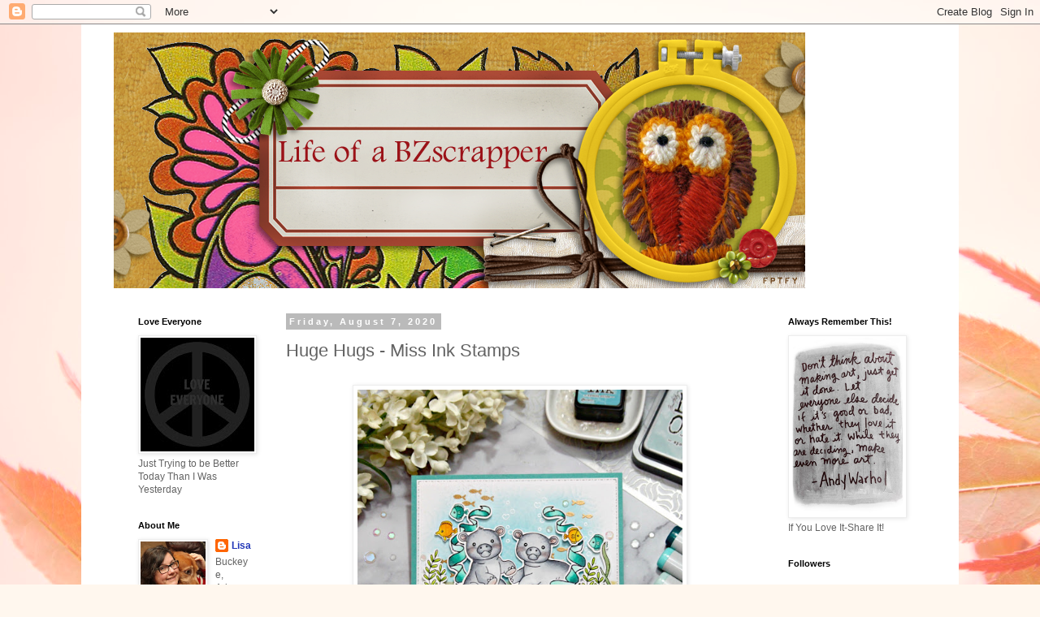

--- FILE ---
content_type: text/html; charset=UTF-8
request_url: https://bzscrapper66.blogspot.com/2020/08/huge-hugs-miss-ink-stamps.html
body_size: 53906
content:
<!DOCTYPE html>
<html class='v2' dir='ltr' lang='en'>
<head>
<link href='https://www.blogger.com/static/v1/widgets/335934321-css_bundle_v2.css' rel='stylesheet' type='text/css'/>
<meta content='width=1100' name='viewport'/>
<meta content='text/html; charset=UTF-8' http-equiv='Content-Type'/>
<meta content='blogger' name='generator'/>
<link href='https://bzscrapper66.blogspot.com/favicon.ico' rel='icon' type='image/x-icon'/>
<link href='http://bzscrapper66.blogspot.com/2020/08/huge-hugs-miss-ink-stamps.html' rel='canonical'/>
<link rel="alternate" type="application/atom+xml" title="Life of a BZscrapper - Atom" href="https://bzscrapper66.blogspot.com/feeds/posts/default" />
<link rel="alternate" type="application/rss+xml" title="Life of a BZscrapper - RSS" href="https://bzscrapper66.blogspot.com/feeds/posts/default?alt=rss" />
<link rel="service.post" type="application/atom+xml" title="Life of a BZscrapper - Atom" href="https://www.blogger.com/feeds/5425285138684201596/posts/default" />

<link rel="alternate" type="application/atom+xml" title="Life of a BZscrapper - Atom" href="https://bzscrapper66.blogspot.com/feeds/845041192670358030/comments/default" />
<!--Can't find substitution for tag [blog.ieCssRetrofitLinks]-->
<link href='https://blogger.googleusercontent.com/img/b/R29vZ2xl/AVvXsEhQFrjCrbmzTsrTlSB2Vmg35o7X5RGKL4i14ZsIe8dGBeilo8alnWfYKPz0z31uOE98h311Z8TzLR9PzXo5k7jRIAywdSZOclkrz_Q8WiGe4vSaNMAcAM7h8xAVIkEQObRgW5L29dcNimA8/w512-h512/Miss+Ink_Lisa+Bzibziak_08.07.20.jpg' rel='image_src'/>
<meta content='http://bzscrapper66.blogspot.com/2020/08/huge-hugs-miss-ink-stamps.html' property='og:url'/>
<meta content='Huge Hugs - Miss Ink Stamps' property='og:title'/>
<meta content='   Welcome back!  Today I&#39;m sharing a card using another new release stamp set from Miss Ink, Hippo Hooray!  I just love these adorable hipp...' property='og:description'/>
<meta content='https://blogger.googleusercontent.com/img/b/R29vZ2xl/AVvXsEhQFrjCrbmzTsrTlSB2Vmg35o7X5RGKL4i14ZsIe8dGBeilo8alnWfYKPz0z31uOE98h311Z8TzLR9PzXo5k7jRIAywdSZOclkrz_Q8WiGe4vSaNMAcAM7h8xAVIkEQObRgW5L29dcNimA8/w1200-h630-p-k-no-nu/Miss+Ink_Lisa+Bzibziak_08.07.20.jpg' property='og:image'/>
<title>Life of a BZscrapper: Huge Hugs - Miss Ink Stamps</title>
<style id='page-skin-1' type='text/css'><!--
/*
-----------------------------------------------
Blogger Template Style
Name:     Simple
Designer: Blogger
URL:      www.blogger.com
----------------------------------------------- */
/* Content
----------------------------------------------- */
body {
font: normal normal 12px 'Trebuchet MS', Trebuchet, Verdana, sans-serif;
color: #636363;
background: #FFF7ee url(//themes.googleusercontent.com/image?id=1PrEPBtl6sU3dKGUyTHiI1OAarLYXfQFTUy2jaKV7lpwO-3ArPdkdkKTwH9cR4jYDFJTj) no-repeat fixed top center /* Credit: TayaCho (http://www.istockphoto.com/file_closeup.php?id=9366899&platform=blogger) */;
padding: 0 0 0 0;
}
html body .region-inner {
min-width: 0;
max-width: 100%;
width: auto;
}
h2 {
font-size: 22px;
}
a:link {
text-decoration:none;
color: #2136b7;
}
a:visited {
text-decoration:none;
color: #868686;
}
a:hover {
text-decoration:underline;
color: #303cff;
}
.body-fauxcolumn-outer .fauxcolumn-inner {
background: transparent none repeat scroll top left;
_background-image: none;
}
.body-fauxcolumn-outer .cap-top {
position: absolute;
z-index: 1;
height: 400px;
width: 100%;
}
.body-fauxcolumn-outer .cap-top .cap-left {
width: 100%;
background: transparent none repeat-x scroll top left;
_background-image: none;
}
.content-outer {
-moz-box-shadow: 0 0 0 rgba(0, 0, 0, .15);
-webkit-box-shadow: 0 0 0 rgba(0, 0, 0, .15);
-goog-ms-box-shadow: 0 0 0 #333333;
box-shadow: 0 0 0 rgba(0, 0, 0, .15);
margin-bottom: 1px;
}
.content-inner {
padding: 10px 40px;
}
.content-inner {
background-color: #ffffff;
}
/* Header
----------------------------------------------- */
.header-outer {
background: rgba(0, 0, 0, 0) none repeat-x scroll 0 -400px;
_background-image: none;
}
.Header h1 {
font: normal normal 40px 'Trebuchet MS',Trebuchet,Verdana,sans-serif;
color: #000000;
text-shadow: 0 0 0 rgba(0, 0, 0, .2);
}
.Header h1 a {
color: #000000;
}
.Header .description {
font-size: 18px;
color: #000000;
}
.header-inner .Header .titlewrapper {
padding: 22px 0;
}
.header-inner .Header .descriptionwrapper {
padding: 0 0;
}
/* Tabs
----------------------------------------------- */
.tabs-inner .section:first-child {
border-top: 0 solid #dcdcdc;
}
.tabs-inner .section:first-child ul {
margin-top: -1px;
border-top: 1px solid #dcdcdc;
border-left: 1px solid #dcdcdc;
border-right: 1px solid #dcdcdc;
}
.tabs-inner .widget ul {
background: rgba(0, 0, 0, 0) none repeat-x scroll 0 -800px;
_background-image: none;
border-bottom: 1px solid #dcdcdc;
margin-top: 0;
margin-left: -30px;
margin-right: -30px;
}
.tabs-inner .widget li a {
display: inline-block;
padding: .6em 1em;
font: normal normal 12px 'Trebuchet MS', Trebuchet, Verdana, sans-serif;
color: #000000;
border-left: 1px solid #ffffff;
border-right: 1px solid #dcdcdc;
}
.tabs-inner .widget li:first-child a {
border-left: none;
}
.tabs-inner .widget li.selected a, .tabs-inner .widget li a:hover {
color: #000000;
background-color: #ededed;
text-decoration: none;
}
/* Columns
----------------------------------------------- */
.main-outer {
border-top: 0 solid rgba(0, 0, 0, 0);
}
.fauxcolumn-left-outer .fauxcolumn-inner {
border-right: 1px solid rgba(0, 0, 0, 0);
}
.fauxcolumn-right-outer .fauxcolumn-inner {
border-left: 1px solid rgba(0, 0, 0, 0);
}
/* Headings
----------------------------------------------- */
div.widget > h2,
div.widget h2.title {
margin: 0 0 1em 0;
font: normal bold 11px 'Trebuchet MS',Trebuchet,Verdana,sans-serif;
color: #000000;
}
/* Widgets
----------------------------------------------- */
.widget .zippy {
color: #979797;
text-shadow: 2px 2px 1px rgba(0, 0, 0, .1);
}
.widget .popular-posts ul {
list-style: none;
}
/* Posts
----------------------------------------------- */
h2.date-header {
font: normal bold 11px Arial, Tahoma, Helvetica, FreeSans, sans-serif;
}
.date-header span {
background-color: #bababa;
color: #ffffff;
padding: 0.4em;
letter-spacing: 3px;
margin: inherit;
}
.main-inner {
padding-top: 35px;
padding-bottom: 65px;
}
.main-inner .column-center-inner {
padding: 0 0;
}
.main-inner .column-center-inner .section {
margin: 0 1em;
}
.post {
margin: 0 0 45px 0;
}
h3.post-title, .comments h4 {
font: normal normal 22px 'Trebuchet MS',Trebuchet,Verdana,sans-serif;
margin: .75em 0 0;
}
.post-body {
font-size: 110%;
line-height: 1.4;
position: relative;
}
.post-body img, .post-body .tr-caption-container, .Profile img, .Image img,
.BlogList .item-thumbnail img {
padding: 2px;
background: #ffffff;
border: 1px solid #ededed;
-moz-box-shadow: 1px 1px 5px rgba(0, 0, 0, .1);
-webkit-box-shadow: 1px 1px 5px rgba(0, 0, 0, .1);
box-shadow: 1px 1px 5px rgba(0, 0, 0, .1);
}
.post-body img, .post-body .tr-caption-container {
padding: 5px;
}
.post-body .tr-caption-container {
color: #636363;
}
.post-body .tr-caption-container img {
padding: 0;
background: transparent;
border: none;
-moz-box-shadow: 0 0 0 rgba(0, 0, 0, .1);
-webkit-box-shadow: 0 0 0 rgba(0, 0, 0, .1);
box-shadow: 0 0 0 rgba(0, 0, 0, .1);
}
.post-header {
margin: 0 0 1.5em;
line-height: 1.6;
font-size: 90%;
}
.post-footer {
margin: 20px -2px 0;
padding: 5px 10px;
color: #636363;
background-color: #ededed;
border-bottom: 1px solid #ededed;
line-height: 1.6;
font-size: 90%;
}
#comments .comment-author {
padding-top: 1.5em;
border-top: 1px solid rgba(0, 0, 0, 0);
background-position: 0 1.5em;
}
#comments .comment-author:first-child {
padding-top: 0;
border-top: none;
}
.avatar-image-container {
margin: .2em 0 0;
}
#comments .avatar-image-container img {
border: 1px solid #ededed;
}
/* Comments
----------------------------------------------- */
.comments .comments-content .icon.blog-author {
background-repeat: no-repeat;
background-image: url([data-uri]);
}
.comments .comments-content .loadmore a {
border-top: 1px solid #979797;
border-bottom: 1px solid #979797;
}
.comments .comment-thread.inline-thread {
background-color: #ededed;
}
.comments .continue {
border-top: 2px solid #979797;
}
/* Accents
---------------------------------------------- */
.section-columns td.columns-cell {
border-left: 1px solid rgba(0, 0, 0, 0);
}
.blog-pager {
background: transparent url(https://resources.blogblog.com/blogblog/data/1kt/simple/paging_dot.png) repeat-x scroll top center;
}
.blog-pager-older-link, .home-link,
.blog-pager-newer-link {
background-color: #ffffff;
padding: 5px;
}
.footer-outer {
border-top: 1px dashed #bbbbbb;
}
/* Mobile
----------------------------------------------- */
body.mobile  {
background-size: auto;
}
.mobile .body-fauxcolumn-outer {
background: transparent none repeat scroll top left;
}
.mobile .body-fauxcolumn-outer .cap-top {
background-size: 100% auto;
}
.mobile .content-outer {
-webkit-box-shadow: 0 0 3px rgba(0, 0, 0, .15);
box-shadow: 0 0 3px rgba(0, 0, 0, .15);
}
.mobile .tabs-inner .widget ul {
margin-left: 0;
margin-right: 0;
}
.mobile .post {
margin: 0;
}
.mobile .main-inner .column-center-inner .section {
margin: 0;
}
.mobile .date-header span {
padding: 0.1em 10px;
margin: 0 -10px;
}
.mobile h3.post-title {
margin: 0;
}
.mobile .blog-pager {
background: transparent none no-repeat scroll top center;
}
.mobile .footer-outer {
border-top: none;
}
.mobile .main-inner, .mobile .footer-inner {
background-color: #ffffff;
}
.mobile-index-contents {
color: #636363;
}
.mobile-link-button {
background-color: #2136b7;
}
.mobile-link-button a:link, .mobile-link-button a:visited {
color: #ffffff;
}
.mobile .tabs-inner .section:first-child {
border-top: none;
}
.mobile .tabs-inner .PageList .widget-content {
background-color: #ededed;
color: #000000;
border-top: 1px solid #dcdcdc;
border-bottom: 1px solid #dcdcdc;
}
.mobile .tabs-inner .PageList .widget-content .pagelist-arrow {
border-left: 1px solid #dcdcdc;
}

--></style>
<style id='template-skin-1' type='text/css'><!--
body {
min-width: 1080px;
}
.content-outer, .content-fauxcolumn-outer, .region-inner {
min-width: 1080px;
max-width: 1080px;
_width: 1080px;
}
.main-inner .columns {
padding-left: 200px;
padding-right: 200px;
}
.main-inner .fauxcolumn-center-outer {
left: 200px;
right: 200px;
/* IE6 does not respect left and right together */
_width: expression(this.parentNode.offsetWidth -
parseInt("200px") -
parseInt("200px") + 'px');
}
.main-inner .fauxcolumn-left-outer {
width: 200px;
}
.main-inner .fauxcolumn-right-outer {
width: 200px;
}
.main-inner .column-left-outer {
width: 200px;
right: 100%;
margin-left: -200px;
}
.main-inner .column-right-outer {
width: 200px;
margin-right: -200px;
}
#layout {
min-width: 0;
}
#layout .content-outer {
min-width: 0;
width: 800px;
}
#layout .region-inner {
min-width: 0;
width: auto;
}
body#layout div.add_widget {
padding: 8px;
}
body#layout div.add_widget a {
margin-left: 32px;
}
--></style>
<style>
    body {background-image:url(\/\/themes.googleusercontent.com\/image?id=1PrEPBtl6sU3dKGUyTHiI1OAarLYXfQFTUy2jaKV7lpwO-3ArPdkdkKTwH9cR4jYDFJTj);}
    
@media (max-width: 200px) { body {background-image:url(\/\/themes.googleusercontent.com\/image?id=1PrEPBtl6sU3dKGUyTHiI1OAarLYXfQFTUy2jaKV7lpwO-3ArPdkdkKTwH9cR4jYDFJTj&options=w200);}}
@media (max-width: 400px) and (min-width: 201px) { body {background-image:url(\/\/themes.googleusercontent.com\/image?id=1PrEPBtl6sU3dKGUyTHiI1OAarLYXfQFTUy2jaKV7lpwO-3ArPdkdkKTwH9cR4jYDFJTj&options=w400);}}
@media (max-width: 800px) and (min-width: 401px) { body {background-image:url(\/\/themes.googleusercontent.com\/image?id=1PrEPBtl6sU3dKGUyTHiI1OAarLYXfQFTUy2jaKV7lpwO-3ArPdkdkKTwH9cR4jYDFJTj&options=w800);}}
@media (max-width: 1200px) and (min-width: 801px) { body {background-image:url(\/\/themes.googleusercontent.com\/image?id=1PrEPBtl6sU3dKGUyTHiI1OAarLYXfQFTUy2jaKV7lpwO-3ArPdkdkKTwH9cR4jYDFJTj&options=w1200);}}
/* Last tag covers anything over one higher than the previous max-size cap. */
@media (min-width: 1201px) { body {background-image:url(\/\/themes.googleusercontent.com\/image?id=1PrEPBtl6sU3dKGUyTHiI1OAarLYXfQFTUy2jaKV7lpwO-3ArPdkdkKTwH9cR4jYDFJTj&options=w1600);}}
  </style>
<link href='https://www.blogger.com/dyn-css/authorization.css?targetBlogID=5425285138684201596&amp;zx=1c08b49a-4b26-475d-ade4-395eecf6627e' media='none' onload='if(media!=&#39;all&#39;)media=&#39;all&#39;' rel='stylesheet'/><noscript><link href='https://www.blogger.com/dyn-css/authorization.css?targetBlogID=5425285138684201596&amp;zx=1c08b49a-4b26-475d-ade4-395eecf6627e' rel='stylesheet'/></noscript>
<meta name='google-adsense-platform-account' content='ca-host-pub-1556223355139109'/>
<meta name='google-adsense-platform-domain' content='blogspot.com'/>

</head>
<body class='loading variant-simplysimple'>
<div class='navbar section' id='navbar' name='Navbar'><div class='widget Navbar' data-version='1' id='Navbar1'><script type="text/javascript">
    function setAttributeOnload(object, attribute, val) {
      if(window.addEventListener) {
        window.addEventListener('load',
          function(){ object[attribute] = val; }, false);
      } else {
        window.attachEvent('onload', function(){ object[attribute] = val; });
      }
    }
  </script>
<div id="navbar-iframe-container"></div>
<script type="text/javascript" src="https://apis.google.com/js/platform.js"></script>
<script type="text/javascript">
      gapi.load("gapi.iframes:gapi.iframes.style.bubble", function() {
        if (gapi.iframes && gapi.iframes.getContext) {
          gapi.iframes.getContext().openChild({
              url: 'https://www.blogger.com/navbar/5425285138684201596?po\x3d845041192670358030\x26origin\x3dhttps://bzscrapper66.blogspot.com',
              where: document.getElementById("navbar-iframe-container"),
              id: "navbar-iframe"
          });
        }
      });
    </script><script type="text/javascript">
(function() {
var script = document.createElement('script');
script.type = 'text/javascript';
script.src = '//pagead2.googlesyndication.com/pagead/js/google_top_exp.js';
var head = document.getElementsByTagName('head')[0];
if (head) {
head.appendChild(script);
}})();
</script>
</div></div>
<div class='body-fauxcolumns'>
<div class='fauxcolumn-outer body-fauxcolumn-outer'>
<div class='cap-top'>
<div class='cap-left'></div>
<div class='cap-right'></div>
</div>
<div class='fauxborder-left'>
<div class='fauxborder-right'></div>
<div class='fauxcolumn-inner'>
</div>
</div>
<div class='cap-bottom'>
<div class='cap-left'></div>
<div class='cap-right'></div>
</div>
</div>
</div>
<div class='content'>
<div class='content-fauxcolumns'>
<div class='fauxcolumn-outer content-fauxcolumn-outer'>
<div class='cap-top'>
<div class='cap-left'></div>
<div class='cap-right'></div>
</div>
<div class='fauxborder-left'>
<div class='fauxborder-right'></div>
<div class='fauxcolumn-inner'>
</div>
</div>
<div class='cap-bottom'>
<div class='cap-left'></div>
<div class='cap-right'></div>
</div>
</div>
</div>
<div class='content-outer'>
<div class='content-cap-top cap-top'>
<div class='cap-left'></div>
<div class='cap-right'></div>
</div>
<div class='fauxborder-left content-fauxborder-left'>
<div class='fauxborder-right content-fauxborder-right'></div>
<div class='content-inner'>
<header>
<div class='header-outer'>
<div class='header-cap-top cap-top'>
<div class='cap-left'></div>
<div class='cap-right'></div>
</div>
<div class='fauxborder-left header-fauxborder-left'>
<div class='fauxborder-right header-fauxborder-right'></div>
<div class='region-inner header-inner'>
<div class='header section' id='header' name='Header'><div class='widget Header' data-version='1' id='Header1'>
<div id='header-inner'>
<a href='https://bzscrapper66.blogspot.com/' style='display: block'>
<img alt='Life of a BZscrapper' height='315px; ' id='Header1_headerimg' src='https://blogger.googleusercontent.com/img/b/R29vZ2xl/AVvXsEgvcmeC5hiLd_1a5Yi6yz0ELjvC6bXJfeAXb5tDY5yV43JHR0DI1KloUm-Pccvp3uH28qgAeSSr08a_OEcHVpITaG3haBNV-nAktSbf2_zzHrfZPfd5Qo2q2TC07FCHgpTYwpImlg1gjlzD/s1600/free-retromod-facebook-timelime-cover-by-FPTFY-1+copy.png' style='display: block' width='851px; '/>
</a>
</div>
</div></div>
</div>
</div>
<div class='header-cap-bottom cap-bottom'>
<div class='cap-left'></div>
<div class='cap-right'></div>
</div>
</div>
</header>
<div class='tabs-outer'>
<div class='tabs-cap-top cap-top'>
<div class='cap-left'></div>
<div class='cap-right'></div>
</div>
<div class='fauxborder-left tabs-fauxborder-left'>
<div class='fauxborder-right tabs-fauxborder-right'></div>
<div class='region-inner tabs-inner'>
<div class='tabs no-items section' id='crosscol' name='Cross-Column'></div>
<div class='tabs no-items section' id='crosscol-overflow' name='Cross-Column 2'></div>
</div>
</div>
<div class='tabs-cap-bottom cap-bottom'>
<div class='cap-left'></div>
<div class='cap-right'></div>
</div>
</div>
<div class='main-outer'>
<div class='main-cap-top cap-top'>
<div class='cap-left'></div>
<div class='cap-right'></div>
</div>
<div class='fauxborder-left main-fauxborder-left'>
<div class='fauxborder-right main-fauxborder-right'></div>
<div class='region-inner main-inner'>
<div class='columns fauxcolumns'>
<div class='fauxcolumn-outer fauxcolumn-center-outer'>
<div class='cap-top'>
<div class='cap-left'></div>
<div class='cap-right'></div>
</div>
<div class='fauxborder-left'>
<div class='fauxborder-right'></div>
<div class='fauxcolumn-inner'>
</div>
</div>
<div class='cap-bottom'>
<div class='cap-left'></div>
<div class='cap-right'></div>
</div>
</div>
<div class='fauxcolumn-outer fauxcolumn-left-outer'>
<div class='cap-top'>
<div class='cap-left'></div>
<div class='cap-right'></div>
</div>
<div class='fauxborder-left'>
<div class='fauxborder-right'></div>
<div class='fauxcolumn-inner'>
</div>
</div>
<div class='cap-bottom'>
<div class='cap-left'></div>
<div class='cap-right'></div>
</div>
</div>
<div class='fauxcolumn-outer fauxcolumn-right-outer'>
<div class='cap-top'>
<div class='cap-left'></div>
<div class='cap-right'></div>
</div>
<div class='fauxborder-left'>
<div class='fauxborder-right'></div>
<div class='fauxcolumn-inner'>
</div>
</div>
<div class='cap-bottom'>
<div class='cap-left'></div>
<div class='cap-right'></div>
</div>
</div>
<!-- corrects IE6 width calculation -->
<div class='columns-inner'>
<div class='column-center-outer'>
<div class='column-center-inner'>
<div class='main section' id='main' name='Main'><div class='widget Blog' data-version='1' id='Blog1'>
<div class='blog-posts hfeed'>

          <div class="date-outer">
        
<h2 class='date-header'><span>Friday, August 7, 2020</span></h2>

          <div class="date-posts">
        
<div class='post-outer'>
<div class='post hentry uncustomized-post-template' itemprop='blogPost' itemscope='itemscope' itemtype='http://schema.org/BlogPosting'>
<meta content='https://blogger.googleusercontent.com/img/b/R29vZ2xl/AVvXsEhQFrjCrbmzTsrTlSB2Vmg35o7X5RGKL4i14ZsIe8dGBeilo8alnWfYKPz0z31uOE98h311Z8TzLR9PzXo5k7jRIAywdSZOclkrz_Q8WiGe4vSaNMAcAM7h8xAVIkEQObRgW5L29dcNimA8/w512-h512/Miss+Ink_Lisa+Bzibziak_08.07.20.jpg' itemprop='image_url'/>
<meta content='5425285138684201596' itemprop='blogId'/>
<meta content='845041192670358030' itemprop='postId'/>
<a name='845041192670358030'></a>
<h3 class='post-title entry-title' itemprop='name'>
Huge Hugs - Miss Ink Stamps
</h3>
<div class='post-header'>
<div class='post-header-line-1'></div>
</div>
<div class='post-body entry-content' id='post-body-845041192670358030' itemprop='description articleBody'>
<div class="separator" style="clear: both;">
<a href="https://blogger.googleusercontent.com/img/b/R29vZ2xl/AVvXsEhQFrjCrbmzTsrTlSB2Vmg35o7X5RGKL4i14ZsIe8dGBeilo8alnWfYKPz0z31uOE98h311Z8TzLR9PzXo5k7jRIAywdSZOclkrz_Q8WiGe4vSaNMAcAM7h8xAVIkEQObRgW5L29dcNimA8/s1028/Miss+Ink_Lisa+Bzibziak_08.07.20.jpg" style="display: block; padding: 1em 0px; text-align: center;"><img border="0" data-original-height="1028" data-original-width="1028" height="400" src="https://blogger.googleusercontent.com/img/b/R29vZ2xl/AVvXsEhQFrjCrbmzTsrTlSB2Vmg35o7X5RGKL4i14ZsIe8dGBeilo8alnWfYKPz0z31uOE98h311Z8TzLR9PzXo5k7jRIAywdSZOclkrz_Q8WiGe4vSaNMAcAM7h8xAVIkEQObRgW5L29dcNimA8/w512-h512/Miss+Ink_Lisa+Bzibziak_08.07.20.jpg" width="400" /></a></div>
<div style="text-align: center;">
<span style="font-family: &quot;arial&quot; , &quot;helvetica&quot; , sans-serif;">Welcome back!&nbsp; Today I'm sharing a card using another new release stamp set from Miss Ink, Hippo Hooray!&nbsp; I just love these adorable hippos in this set along with all of the other great images... I've used almost all of them today!</span></div>
<div class="separator" style="clear: both;">
<a href="https://blogger.googleusercontent.com/img/b/R29vZ2xl/AVvXsEjhaZwfqP6hPcVwo12s3Ydm0hFIZiZEczt4vLAWPi7HMgsCzEUUCJTEB5dc5tI51FDNTHmY2KUOqPXDweeuqEZE_9yVbUN5lrTEylh4Zn9Qlhzd-HymYL1Q4zzKRTa-7hQzz3HJuy32hK76/s1028/Miss+Ink_Lisa+Bzibziak_08.07.20a.jpg" style="display: block; padding: 1em 0px; text-align: center;"><img border="0" data-original-height="1028" data-original-width="1028" height="400" src="https://blogger.googleusercontent.com/img/b/R29vZ2xl/AVvXsEjhaZwfqP6hPcVwo12s3Ydm0hFIZiZEczt4vLAWPi7HMgsCzEUUCJTEB5dc5tI51FDNTHmY2KUOqPXDweeuqEZE_9yVbUN5lrTEylh4Zn9Qlhzd-HymYL1Q4zzKRTa-7hQzz3HJuy32hK76/w512-h512/Miss+Ink_Lisa+Bzibziak_08.07.20a.jpg" width="400" /></a></div>
<div style="text-align: center;">
<span style="font-family: &quot;arial&quot; , &quot;helvetica&quot; , sans-serif;">I used distress oxide for the background in a few blues... I just blended it on with a blending brush and then used the Paint Stroke Floral stencil and added a little more.. just lightly which created a nice ripply effect over the blue.. you know... like water!</span><br />
<span style="font-family: &quot;arial&quot; , &quot;helvetica&quot; , sans-serif;"><br /></span>
<span style="font-family: &quot;arial&quot; , &quot;helvetica&quot; , sans-serif;">I heat embossed some of the little solid fishies in gold and some of the bubbles in white.</span></div>
<div class="separator" style="clear: both;">
<a href="https://blogger.googleusercontent.com/img/b/R29vZ2xl/AVvXsEhi_sZql07iig4F8phXVtY3MpKtpyM4AVNVkz2U_SWQ-N1lUuMBdu03Mzc7SxqeWki_cCTaPoJST91uQT2pwbZu5Q5ESX7HuDFYrKkeUz9W9tsziaKzsIrxLMLKC6oy_fiBNhyphenhyphenCvFeiuIAn/s1028/Miss+Ink_Lisa+Bzibziak_08.07.20b.jpg" style="display: block; padding: 1em 0px; text-align: center;"><img border="0" data-original-height="1028" data-original-width="1028" height="400" src="https://blogger.googleusercontent.com/img/b/R29vZ2xl/AVvXsEhi_sZql07iig4F8phXVtY3MpKtpyM4AVNVkz2U_SWQ-N1lUuMBdu03Mzc7SxqeWki_cCTaPoJST91uQT2pwbZu5Q5ESX7HuDFYrKkeUz9W9tsziaKzsIrxLMLKC6oy_fiBNhyphenhyphenCvFeiuIAn/w512-h512/Miss+Ink_Lisa+Bzibziak_08.07.20b.jpg" width="400" /></a></div>
<div style="text-align: center;">
<span style="font-family: &quot;arial&quot; , &quot;helvetica&quot; , sans-serif;">I stamped, colored and cut all of my images including the banner from Springtime banners... I just LOVE coloring those banners in.&nbsp; I stamped my sentiment onto the banner and then popped it up and arranged all of my images around it.&nbsp; Finally just a few sequins and done!</span><br />
<span style="font-family: &quot;arial&quot; , &quot;helvetica&quot; , sans-serif;"><br /></span>
<span style="font-family: &quot;arial&quot; , &quot;helvetica&quot; , sans-serif;">I'm playing along with <a href="https://doubletroublechallenge.blogspot.com/2020/08/double-trouble-challenge-63-dog-days-of.html" target="_blank">Double Trouble's current challenge to use dry or heat embossing</a>!&nbsp; I've done that!&nbsp; And with these awesome hippos I've also met the critter twist and am linking up with this challenge's partner, <a href="https://2craftycrittercrazies.blogspot.com/2020/08/challenge-41-sponsor-sheepski-designs.html" target="_blank">2 Crafty Critter Crazies</a>!&nbsp; You should check them out!&nbsp; There are prizes!</span></div>
<div style="text-align: center;">
<span style="font-family: &quot;arial&quot; , &quot;helvetica&quot; , sans-serif;"><br /></span></div>
<div style="text-align: center;">
<span style="font-family: &quot;arial&quot; , &quot;helvetica&quot; , sans-serif;">Thanks so much for stopping by and hope you enjoyed it!&nbsp; Come again soon!</span></div>
<a href="https://blogger.googleusercontent.com/img/b/R29vZ2xl/AVvXsEhi_sZql07iig4F8phXVtY3MpKtpyM4AVNVkz2U_SWQ-N1lUuMBdu03Mzc7SxqeWki_cCTaPoJST91uQT2pwbZu5Q5ESX7HuDFYrKkeUz9W9tsziaKzsIrxLMLKC6oy_fiBNhyphenhyphenCvFeiuIAn/s1028/Miss+Ink_Lisa+Bzibziak_08.07.20b.jpg" style="display: block; padding: 1em 0px; text-align: center;"><br /></a>
<!-- LinkDeli Code Start --><!-- 2020 08 07 Miss Ink Huge Hugs --><a class="linkdeli-image" href="https://linkdeli.com/view/81d06426-1f44-44e9-8c74-dfee8cfd7fb5" rel="nofollow" target="_blank"><img src="https://linkdeli.s3.amazonaws.com/public/placeholders/81d06426-1f44-44e9-8c74-dfee8cfd7fb5.jpg" /></a>
<script async="true" class="linkdeli-widget" data-campaign="81d06426-1f44-44e9-8c74-dfee8cfd7fb5" src="https://linkdeli.com/widget.js?id=f5e8378456858c916708"></script><!-- LinkDeli Code End -->
<div style='clear: both;'></div>
</div>
<div class='post-footer'>
<div class='post-footer-line post-footer-line-1'>
<span class='post-author vcard'>
Posted by
<span class='fn' itemprop='author' itemscope='itemscope' itemtype='http://schema.org/Person'>
<meta content='https://www.blogger.com/profile/00358061480354709497' itemprop='url'/>
<a class='g-profile' href='https://www.blogger.com/profile/00358061480354709497' rel='author' title='author profile'>
<span itemprop='name'>Lisa</span>
</a>
</span>
</span>
<span class='post-timestamp'>
</span>
<span class='post-comment-link'>
</span>
<span class='post-icons'>
<span class='item-control blog-admin pid-613336970'>
<a href='https://www.blogger.com/post-edit.g?blogID=5425285138684201596&postID=845041192670358030&from=pencil' title='Edit Post'>
<img alt='' class='icon-action' height='18' src='https://resources.blogblog.com/img/icon18_edit_allbkg.gif' width='18'/>
</a>
</span>
</span>
<div class='post-share-buttons goog-inline-block'>
</div>
</div>
<div class='post-footer-line post-footer-line-2'>
<span class='post-labels'>
Labels:
<a href='https://bzscrapper66.blogspot.com/search/label/Distress%20Oxides' rel='tag'>Distress Oxides</a>,
<a href='https://bzscrapper66.blogspot.com/search/label/Heat%20Embossing' rel='tag'>Heat Embossing</a>,
<a href='https://bzscrapper66.blogspot.com/search/label/Hippo%20Hooray' rel='tag'>Hippo Hooray</a>,
<a href='https://bzscrapper66.blogspot.com/search/label/Miss%20Ink%20Stamps' rel='tag'>Miss Ink Stamps</a>,
<a href='https://bzscrapper66.blogspot.com/search/label/Painted%20Floral%20Stencil' rel='tag'>Painted Floral Stencil</a>,
<a href='https://bzscrapper66.blogspot.com/search/label/Springtime%20Banners' rel='tag'>Springtime Banners</a>,
<a href='https://bzscrapper66.blogspot.com/search/label/Stencils' rel='tag'>Stencils</a>
</span>
</div>
<div class='post-footer-line post-footer-line-3'>
<span class='post-location'>
</span>
</div>
</div>
</div>
<div class='comments' id='comments'>
<a name='comments'></a>
<h4>9 comments:</h4>
<div id='Blog1_comments-block-wrapper'>
<dl class='avatar-comment-indent' id='comments-block'>
<dt class='comment-author ' id='c5675141808620346253'>
<a name='c5675141808620346253'></a>
<div class="avatar-image-container vcard"><span dir="ltr"><a href="https://www.blogger.com/profile/16120580254018653082" target="" rel="nofollow" onclick="" class="avatar-hovercard" id="av-5675141808620346253-16120580254018653082"><img src="https://resources.blogblog.com/img/blank.gif" width="35" height="35" class="delayLoad" style="display: none;" longdesc="//blogger.googleusercontent.com/img/b/R29vZ2xl/AVvXsEi3phnIRqlg78Vm2NwYbkh8h93NCCpSk1Yp4ZKp2goK8BanekMjsRgF554ZSXDVvVBFcqARGYo-yFnfSVUOiLxItk5E-mIJWet6PMDEa6kOu0strF5jkPLGoHvztupjig/s45-c/14102727_10209151961790603_1747302826970834695_n.jpg" alt="" title="Julie Tucker-Wolek">

<noscript><img src="//blogger.googleusercontent.com/img/b/R29vZ2xl/AVvXsEi3phnIRqlg78Vm2NwYbkh8h93NCCpSk1Yp4ZKp2goK8BanekMjsRgF554ZSXDVvVBFcqARGYo-yFnfSVUOiLxItk5E-mIJWet6PMDEa6kOu0strF5jkPLGoHvztupjig/s45-c/14102727_10209151961790603_1747302826970834695_n.jpg" width="35" height="35" class="photo" alt=""></noscript></a></span></div>
<a href='https://www.blogger.com/profile/16120580254018653082' rel='nofollow'>Julie Tucker-Wolek</a>
said...
</dt>
<dd class='comment-body' id='Blog1_cmt-5675141808620346253'>
<p>
Tooooooo cute! LOVING the colors! 
</p>
</dd>
<dd class='comment-footer'>
<span class='comment-timestamp'>
<a href='https://bzscrapper66.blogspot.com/2020/08/huge-hugs-miss-ink-stamps.html?showComment=1596806141324#c5675141808620346253' title='comment permalink'>
August 7, 2020 at 6:15&#8239;AM
</a>
<span class='item-control blog-admin pid-849242957'>
<a class='comment-delete' href='https://www.blogger.com/comment/delete/5425285138684201596/5675141808620346253' title='Delete Comment'>
<img src='https://resources.blogblog.com/img/icon_delete13.gif'/>
</a>
</span>
</span>
</dd>
<dt class='comment-author ' id='c7411116351459536736'>
<a name='c7411116351459536736'></a>
<div class="avatar-image-container vcard"><span dir="ltr"><a href="https://www.blogger.com/profile/16837851871156414569" target="" rel="nofollow" onclick="" class="avatar-hovercard" id="av-7411116351459536736-16837851871156414569"><img src="https://resources.blogblog.com/img/blank.gif" width="35" height="35" class="delayLoad" style="display: none;" longdesc="//3.bp.blogspot.com/-qCQOrEdnYDk/ZhJUiwrDQuI/AAAAAAAAPJA/MnQcSjWOX1EtPon8eJCO9utR_InozxuhwCK4BGAYYCw/s35/9561E216-513F-46E8-812B-E448C9F3F33C.png" alt="" title="Claire ">

<noscript><img src="//3.bp.blogspot.com/-qCQOrEdnYDk/ZhJUiwrDQuI/AAAAAAAAPJA/MnQcSjWOX1EtPon8eJCO9utR_InozxuhwCK4BGAYYCw/s35/9561E216-513F-46E8-812B-E448C9F3F33C.png" width="35" height="35" class="photo" alt=""></noscript></a></span></div>
<a href='https://www.blogger.com/profile/16837851871156414569' rel='nofollow'>Claire </a>
said...
</dt>
<dd class='comment-body' id='Blog1_cmt-7411116351459536736'>
<p>
Fabulous design. They look to be having so much fun<br />Claire<a href="http://www.handmadecardsatmrshscraftycorner.co.uk" rel="nofollow">Mrs H&#39;s Crafty Corner</a>
</p>
</dd>
<dd class='comment-footer'>
<span class='comment-timestamp'>
<a href='https://bzscrapper66.blogspot.com/2020/08/huge-hugs-miss-ink-stamps.html?showComment=1596813171772#c7411116351459536736' title='comment permalink'>
August 7, 2020 at 8:12&#8239;AM
</a>
<span class='item-control blog-admin pid-1109948592'>
<a class='comment-delete' href='https://www.blogger.com/comment/delete/5425285138684201596/7411116351459536736' title='Delete Comment'>
<img src='https://resources.blogblog.com/img/icon_delete13.gif'/>
</a>
</span>
</span>
</dd>
<dt class='comment-author ' id='c4679311422249754168'>
<a name='c4679311422249754168'></a>
<div class="avatar-image-container vcard"><span dir="ltr"><a href="https://www.blogger.com/profile/01159749253767643978" target="" rel="nofollow" onclick="" class="avatar-hovercard" id="av-4679311422249754168-01159749253767643978"><img src="https://resources.blogblog.com/img/blank.gif" width="35" height="35" class="delayLoad" style="display: none;" longdesc="//blogger.googleusercontent.com/img/b/R29vZ2xl/AVvXsEiS1kgG-R0GpGcJ-k2k7qe3ff-I0GEFUEP0t_FINjb-xCMe42mXs4tsdkINhu3pdkZOTqQ7hpLmBnko0lKkw15L1R6XnY66iZyh9yGz8_rMP8sTbToXbGsMNaeeKtoCmg/s45-c/logo.png" alt="" title="Mar&iacute;a">

<noscript><img src="//blogger.googleusercontent.com/img/b/R29vZ2xl/AVvXsEiS1kgG-R0GpGcJ-k2k7qe3ff-I0GEFUEP0t_FINjb-xCMe42mXs4tsdkINhu3pdkZOTqQ7hpLmBnko0lKkw15L1R6XnY66iZyh9yGz8_rMP8sTbToXbGsMNaeeKtoCmg/s45-c/logo.png" width="35" height="35" class="photo" alt=""></noscript></a></span></div>
<a href='https://www.blogger.com/profile/01159749253767643978' rel='nofollow'>María</a>
said...
</dt>
<dd class='comment-body' id='Blog1_cmt-4679311422249754168'>
<p>
Beautiful desing and that background of the bottom of the river is awesome. Maria, xx
</p>
</dd>
<dd class='comment-footer'>
<span class='comment-timestamp'>
<a href='https://bzscrapper66.blogspot.com/2020/08/huge-hugs-miss-ink-stamps.html?showComment=1596813746884#c4679311422249754168' title='comment permalink'>
August 7, 2020 at 8:22&#8239;AM
</a>
<span class='item-control blog-admin pid-1072807056'>
<a class='comment-delete' href='https://www.blogger.com/comment/delete/5425285138684201596/4679311422249754168' title='Delete Comment'>
<img src='https://resources.blogblog.com/img/icon_delete13.gif'/>
</a>
</span>
</span>
</dd>
<dt class='comment-author ' id='c7163592186613040616'>
<a name='c7163592186613040616'></a>
<div class="avatar-image-container vcard"><span dir="ltr"><a href="https://www.blogger.com/profile/13966604332988555300" target="" rel="nofollow" onclick="" class="avatar-hovercard" id="av-7163592186613040616-13966604332988555300"><img src="https://resources.blogblog.com/img/blank.gif" width="35" height="35" class="delayLoad" style="display: none;" longdesc="//blogger.googleusercontent.com/img/b/R29vZ2xl/AVvXsEhZ9-KeLDVZwVL0Q950B21L9vlsgnxZyw4xDcseZPjqfCr75mhvOK8196A_5ZcFGkfhzvndCI3P5mjeQw9xeD1Ve31nynJF8es2Ef-qZe2h9hKl2GRBWtLklh_4Rk7BdG4/s45-c/*" alt="" title="Verna Angerhofer">

<noscript><img src="//blogger.googleusercontent.com/img/b/R29vZ2xl/AVvXsEhZ9-KeLDVZwVL0Q950B21L9vlsgnxZyw4xDcseZPjqfCr75mhvOK8196A_5ZcFGkfhzvndCI3P5mjeQw9xeD1Ve31nynJF8es2Ef-qZe2h9hKl2GRBWtLklh_4Rk7BdG4/s45-c/*" width="35" height="35" class="photo" alt=""></noscript></a></span></div>
<a href='https://www.blogger.com/profile/13966604332988555300' rel='nofollow'>Verna Angerhofer</a>
said...
</dt>
<dd class='comment-body' id='Blog1_cmt-7163592186613040616'>
<p>
Super cute and fun card with those darling hippos!
</p>
</dd>
<dd class='comment-footer'>
<span class='comment-timestamp'>
<a href='https://bzscrapper66.blogspot.com/2020/08/huge-hugs-miss-ink-stamps.html?showComment=1596904528449#c7163592186613040616' title='comment permalink'>
August 8, 2020 at 9:35&#8239;AM
</a>
<span class='item-control blog-admin pid-1363435782'>
<a class='comment-delete' href='https://www.blogger.com/comment/delete/5425285138684201596/7163592186613040616' title='Delete Comment'>
<img src='https://resources.blogblog.com/img/icon_delete13.gif'/>
</a>
</span>
</span>
</dd>
<dt class='comment-author ' id='c3421573264873627368'>
<a name='c3421573264873627368'></a>
<div class="avatar-image-container vcard"><span dir="ltr"><a href="https://www.blogger.com/profile/14782404111349358064" target="" rel="nofollow" onclick="" class="avatar-hovercard" id="av-3421573264873627368-14782404111349358064"><img src="https://resources.blogblog.com/img/blank.gif" width="35" height="35" class="delayLoad" style="display: none;" longdesc="//blogger.googleusercontent.com/img/b/R29vZ2xl/AVvXsEhxPeULtdFvVEQk9bU4bjIlWIshQeCxqDqkBqb8rtehFQN28j2evbotGT7_smPwwJl2j5HhxXYJAwB0E1G_M5e3HeKk_2Tc5ARwBUUzWGRUKueXqWeZeGG2l57uwAvcx_w/s45-c/Instagram+Double+Trouble+Challenge+copy.jpg" alt="" title="Suzanne Reynolds ">

<noscript><img src="//blogger.googleusercontent.com/img/b/R29vZ2xl/AVvXsEhxPeULtdFvVEQk9bU4bjIlWIshQeCxqDqkBqb8rtehFQN28j2evbotGT7_smPwwJl2j5HhxXYJAwB0E1G_M5e3HeKk_2Tc5ARwBUUzWGRUKueXqWeZeGG2l57uwAvcx_w/s45-c/Instagram+Double+Trouble+Challenge+copy.jpg" width="35" height="35" class="photo" alt=""></noscript></a></span></div>
<a href='https://www.blogger.com/profile/14782404111349358064' rel='nofollow'>Suzanne Reynolds </a>
said...
</dt>
<dd class='comment-body' id='Blog1_cmt-3421573264873627368'>
<p>
Love the sentiment and really cool sentiment tag,  Those hippos are adorable and love the little sea scene you created.  Thanks for sharing with us at Double Trouble and 2CCC.  
</p>
</dd>
<dd class='comment-footer'>
<span class='comment-timestamp'>
<a href='https://bzscrapper66.blogspot.com/2020/08/huge-hugs-miss-ink-stamps.html?showComment=1596920664419#c3421573264873627368' title='comment permalink'>
August 8, 2020 at 2:04&#8239;PM
</a>
<span class='item-control blog-admin pid-144825744'>
<a class='comment-delete' href='https://www.blogger.com/comment/delete/5425285138684201596/3421573264873627368' title='Delete Comment'>
<img src='https://resources.blogblog.com/img/icon_delete13.gif'/>
</a>
</span>
</span>
</dd>
<dt class='comment-author ' id='c4373877792281261445'>
<a name='c4373877792281261445'></a>
<div class="avatar-image-container vcard"><span dir="ltr"><a href="https://www.blogger.com/profile/01784690625244899150" target="" rel="nofollow" onclick="" class="avatar-hovercard" id="av-4373877792281261445-01784690625244899150"><img src="https://resources.blogblog.com/img/blank.gif" width="35" height="35" class="delayLoad" style="display: none;" longdesc="//blogger.googleusercontent.com/img/b/R29vZ2xl/AVvXsEhFKhTOHpfrkqu8_UBIg3m2IxpUnzqvc7AJRPLZHziPnCVun-AZaVI0w9AHEXECI3o3BU8aRviTXR0ZUTb-w6hxDkorgeySqjemVf0wYQ-mmxwQjo_-2ZC6-nnBIizJtg/s45-c/2011-11%252BLagene%252BTX%252Bweb.jpg" alt="" title="Lagene">

<noscript><img src="//blogger.googleusercontent.com/img/b/R29vZ2xl/AVvXsEhFKhTOHpfrkqu8_UBIg3m2IxpUnzqvc7AJRPLZHziPnCVun-AZaVI0w9AHEXECI3o3BU8aRviTXR0ZUTb-w6hxDkorgeySqjemVf0wYQ-mmxwQjo_-2ZC6-nnBIizJtg/s45-c/2011-11%252BLagene%252BTX%252Bweb.jpg" width="35" height="35" class="photo" alt=""></noscript></a></span></div>
<a href='https://www.blogger.com/profile/01784690625244899150' rel='nofollow'>Lagene</a>
said...
</dt>
<dd class='comment-body' id='Blog1_cmt-4373877792281261445'>
<p>
Love your sweet hippos card!!!
</p>
</dd>
<dd class='comment-footer'>
<span class='comment-timestamp'>
<a href='https://bzscrapper66.blogspot.com/2020/08/huge-hugs-miss-ink-stamps.html?showComment=1597070642183#c4373877792281261445' title='comment permalink'>
August 10, 2020 at 7:44&#8239;AM
</a>
<span class='item-control blog-admin pid-1294702798'>
<a class='comment-delete' href='https://www.blogger.com/comment/delete/5425285138684201596/4373877792281261445' title='Delete Comment'>
<img src='https://resources.blogblog.com/img/icon_delete13.gif'/>
</a>
</span>
</span>
</dd>
<dt class='comment-author ' id='c5697758359256653644'>
<a name='c5697758359256653644'></a>
<div class="avatar-image-container avatar-stock"><span dir="ltr"><a href="https://www.blogger.com/profile/07786511475658511172" target="" rel="nofollow" onclick="" class="avatar-hovercard" id="av-5697758359256653644-07786511475658511172"><img src="//www.blogger.com/img/blogger_logo_round_35.png" width="35" height="35" alt="" title="Kellianne">

</a></span></div>
<a href='https://www.blogger.com/profile/07786511475658511172' rel='nofollow'>Kellianne</a>
said...
</dt>
<dd class='comment-body' id='Blog1_cmt-5697758359256653644'>
<p>
Oh my goodness this couldn&#39;t be any cuter!!  I didn&#39;t realize there were any hippo stamps out there in the stamping world!  Thank you so much for sharing your sweet card with us at Double Trouble! :)
</p>
</dd>
<dd class='comment-footer'>
<span class='comment-timestamp'>
<a href='https://bzscrapper66.blogspot.com/2020/08/huge-hugs-miss-ink-stamps.html?showComment=1597341279656#c5697758359256653644' title='comment permalink'>
August 13, 2020 at 10:54&#8239;AM
</a>
<span class='item-control blog-admin pid-200688672'>
<a class='comment-delete' href='https://www.blogger.com/comment/delete/5425285138684201596/5697758359256653644' title='Delete Comment'>
<img src='https://resources.blogblog.com/img/icon_delete13.gif'/>
</a>
</span>
</span>
</dd>
<dt class='comment-author ' id='c5580094374124279397'>
<a name='c5580094374124279397'></a>
<div class="avatar-image-container vcard"><span dir="ltr"><a href="https://www.blogger.com/profile/13175030342368688286" target="" rel="nofollow" onclick="" class="avatar-hovercard" id="av-5580094374124279397-13175030342368688286"><img src="https://resources.blogblog.com/img/blank.gif" width="35" height="35" class="delayLoad" style="display: none;" longdesc="//blogger.googleusercontent.com/img/b/R29vZ2xl/AVvXsEhttzlPY493WZ5mncitg6wbgwe07Y_ZiOIb_Z0779qsK_o62PTpAt6_yQmcHmaP4EBSeO9qoVliHOPHOEmCmbJtFGtyyAdMo1l092DbCqihs5mEtq3HCUErbP2cdE9MYA/s45-c/P10303581PHOTO+FROM+DONNA+%26+GARY+ONBOARD+SHIP.jpg" alt="" title="Donna Scholz">

<noscript><img src="//blogger.googleusercontent.com/img/b/R29vZ2xl/AVvXsEhttzlPY493WZ5mncitg6wbgwe07Y_ZiOIb_Z0779qsK_o62PTpAt6_yQmcHmaP4EBSeO9qoVliHOPHOEmCmbJtFGtyyAdMo1l092DbCqihs5mEtq3HCUErbP2cdE9MYA/s45-c/P10303581PHOTO+FROM+DONNA+%26+GARY+ONBOARD+SHIP.jpg" width="35" height="35" class="photo" alt=""></noscript></a></span></div>
<a href='https://www.blogger.com/profile/13175030342368688286' rel='nofollow'>Donna Scholz</a>
said...
</dt>
<dd class='comment-body' id='Blog1_cmt-5580094374124279397'>
<p>
Lisa - what a super cute card! Love all the layers and dimension you&#39;ve included!!! You did such a great job coloring the hippos and all the special elements you&#39;ve included! Thank you for sharing your creative talents with us at Double Trouble!!! -Donna
</p>
</dd>
<dd class='comment-footer'>
<span class='comment-timestamp'>
<a href='https://bzscrapper66.blogspot.com/2020/08/huge-hugs-miss-ink-stamps.html?showComment=1597365329866#c5580094374124279397' title='comment permalink'>
August 13, 2020 at 5:35&#8239;PM
</a>
<span class='item-control blog-admin pid-149031986'>
<a class='comment-delete' href='https://www.blogger.com/comment/delete/5425285138684201596/5580094374124279397' title='Delete Comment'>
<img src='https://resources.blogblog.com/img/icon_delete13.gif'/>
</a>
</span>
</span>
</dd>
<dt class='comment-author ' id='c3497927059141968717'>
<a name='c3497927059141968717'></a>
<div class="avatar-image-container vcard"><span dir="ltr"><a href="https://www.blogger.com/profile/01062393401026810475" target="" rel="nofollow" onclick="" class="avatar-hovercard" id="av-3497927059141968717-01062393401026810475"><img src="https://resources.blogblog.com/img/blank.gif" width="35" height="35" class="delayLoad" style="display: none;" longdesc="//blogger.googleusercontent.com/img/b/R29vZ2xl/AVvXsEgm4guuaNiliNTpB5en7TDMMuhNuICFFBz1PV5r8-XY0Pyw1d9aFJsWAGEnLtH2ZFqh2bZDEd1Asfpv70qO2GhaBwDljcX8F-at6EdHHQddX6d7xs25whRgOS0jGucBJg/s45-c/Granny.jpg" alt="" title="Granmargaret">

<noscript><img src="//blogger.googleusercontent.com/img/b/R29vZ2xl/AVvXsEgm4guuaNiliNTpB5en7TDMMuhNuICFFBz1PV5r8-XY0Pyw1d9aFJsWAGEnLtH2ZFqh2bZDEd1Asfpv70qO2GhaBwDljcX8F-at6EdHHQddX6d7xs25whRgOS0jGucBJg/s45-c/Granny.jpg" width="35" height="35" class="photo" alt=""></noscript></a></span></div>
<a href='https://www.blogger.com/profile/01062393401026810475' rel='nofollow'>Granmargaret</a>
said...
</dt>
<dd class='comment-body' id='Blog1_cmt-3497927059141968717'>
<p>
Lovely card.  Thank you for joining the 2 Crafty Critter Crazies challenge.  Hope to see you again next time.
</p>
</dd>
<dd class='comment-footer'>
<span class='comment-timestamp'>
<a href='https://bzscrapper66.blogspot.com/2020/08/huge-hugs-miss-ink-stamps.html?showComment=1599049194719#c3497927059141968717' title='comment permalink'>
September 2, 2020 at 5:19&#8239;AM
</a>
<span class='item-control blog-admin pid-1827193190'>
<a class='comment-delete' href='https://www.blogger.com/comment/delete/5425285138684201596/3497927059141968717' title='Delete Comment'>
<img src='https://resources.blogblog.com/img/icon_delete13.gif'/>
</a>
</span>
</span>
</dd>
</dl>
</div>
<p class='comment-footer'>
<a href='https://www.blogger.com/comment/fullpage/post/5425285138684201596/845041192670358030' onclick='javascript:window.open(this.href, "bloggerPopup", "toolbar=0,location=0,statusbar=1,menubar=0,scrollbars=yes,width=640,height=500"); return false;'>Post a Comment</a>
</p>
</div>
</div>

        </div></div>
      
</div>
<div class='blog-pager' id='blog-pager'>
<span id='blog-pager-newer-link'>
<a class='blog-pager-newer-link' href='https://bzscrapper66.blogspot.com/2020/08/sending-love-jillian-vance-design.html' id='Blog1_blog-pager-newer-link' title='Newer Post'>Newer Post</a>
</span>
<span id='blog-pager-older-link'>
<a class='blog-pager-older-link' href='https://bzscrapper66.blogspot.com/2020/08/caffeine-fueled-paper-play-august.html' id='Blog1_blog-pager-older-link' title='Older Post'>Older Post</a>
</span>
<a class='home-link' href='https://bzscrapper66.blogspot.com/'>Home</a>
</div>
<div class='clear'></div>
<div class='post-feeds'>
<div class='feed-links'>
Subscribe to:
<a class='feed-link' href='https://bzscrapper66.blogspot.com/feeds/845041192670358030/comments/default' target='_blank' type='application/atom+xml'>Post Comments (Atom)</a>
</div>
</div>
</div></div>
</div>
</div>
<div class='column-left-outer'>
<div class='column-left-inner'>
<aside>
<div class='sidebar section' id='sidebar-left-1'><div class='widget Image' data-version='1' id='Image15'>
<h2>Love Everyone</h2>
<div class='widget-content'>
<img alt='Love Everyone' height='140' id='Image15_img' src='https://blogger.googleusercontent.com/img/b/R29vZ2xl/AVvXsEgIM3gI59XjYvvuYw15cnYLoPB0tz4fUSp4JC-yJhEyfACqIdxdx6OhFwSLkTYFG2kiFh4NRzSvTsRLHyyAYniXuSlrKRei6W8llh_vkQt6Uc7imCMNaQgWPaQlXAzD-xtUXShIaQeLexlu/s140/LOVE+EVERYONE.jpg' width='140'/>
<br/>
<span class='caption'>Just Trying to be Better Today Than I Was Yesterday</span>
</div>
<div class='clear'></div>
</div><div class='widget Profile' data-version='1' id='Profile1'>
<h2>About Me</h2>
<div class='widget-content'>
<a href='https://www.blogger.com/profile/00358061480354709497'><img alt='My photo' class='profile-img' height='80' src='//blogger.googleusercontent.com/img/b/R29vZ2xl/AVvXsEjJj4X7uWXphr_mwAIJA6jI5oMZMevbxfuUAw6DodU94nd4USVMlHJNMLz3FdrGi2g3Qhlzl23I_2YBf3HegW026ibfREeruwqxaJVH92LCD5k3NFoZAcLW_D-6NHvCY2k/s113/image.jpeg' width='80'/></a>
<dl class='profile-datablock'>
<dt class='profile-data'>
<a class='profile-name-link g-profile' href='https://www.blogger.com/profile/00358061480354709497' rel='author' style='background-image: url(//www.blogger.com/img/logo-16.png);'>
Lisa
</a>
</dt>
<dd class='profile-data'>Buckeye, Arizona, United States</dd>
<dd class='profile-textblock'>I LOVE all things papercrafty!  So glad you could stop and check out my creations!  Hope you'll come back soon!  And if you leave me some love and let me know you were here I'll visit you right back if I can find you!</dd>
</dl>
<a class='profile-link' href='https://www.blogger.com/profile/00358061480354709497' rel='author'>View my complete profile</a>
<div class='clear'></div>
</div>
</div><div class='widget Image' data-version='1' id='Image6'>
<h2>I Design For A Jillian Vance Design</h2>
<div class='widget-content'>
<a href='https://shareasale.com/r.cfm?b=1383860&u=2826255&m=89993&urllink=&afftrack='>
<img alt='I Design For A Jillian Vance Design' height='59' id='Image6_img' src='https://blogger.googleusercontent.com/img/a/AVvXsEh67-k1E9cqlvmYytMBIshCE_mKVsT0QVio11gC6Y5T3ksYuwByvg7lE_lu14XSm50CApH4P7ZzMD1ftUz9ukHWUm6qDNcitEp37OMCNN4T7IltaBirhCwPaX9kr_73CXWaMibR_ZweNp6i6PToKhoKwTFY9xNMmDZ-lB3uZCLrdG9ScaKQObFeN2GYYA=s140' width='140'/>
</a>
<br/>
<span class='caption'>Affiliate Link</span>
</div>
<div class='clear'></div>
</div><div class='widget Image' data-version='1' id='Image7'>
<h2>I design for ThermOWeb</h2>
<div class='widget-content'>
<a href='https://www.shareasale.com/r.cfm?b=477359&u=2826255&m=46996'>
<img alt='I design for ThermOWeb' height='35' id='Image7_img' src='https://blogger.googleusercontent.com/img/a/AVvXsEi12exPJ41j51b0XXyEZx9Ebq_qVouCx-B5LRBDcxqCt1omdNRX8Y697cjv9aTDgdm4aryscSOt9s4kpxCt_g1nSzOAo_unDqJuh0ECNoDD2GDBOrE6JJs4Y2zl-nssHk-J36LNoGHlj3jPeiFFMMPk65gVRjlimekML56NE3c3WGT1jqfObio8mGljJA=s140' width='140'/>
</a>
<br/>
<span class='caption'>Affiliate Link</span>
</div>
<div class='clear'></div>
</div><div class='widget Image' data-version='1' id='Image17'>
<h2>Support Our Favorite Small Businesses</h2>
<div class='widget-content'>
<img alt='Support Our Favorite Small Businesses' height='140' id='Image17_img' src='https://blogger.googleusercontent.com/img/b/R29vZ2xl/AVvXsEhasIbeBGtPUj3Kq2r3u6aBfUiR2rnfrmojD2NyOsu8YnxtlaLAsOtDk8NXxBb0xsbzkPjJRjscvXc2GSqOfHCtB9OGPh08wrGF5faEEvlUntgtfpnBhqPBZHwR6edjrTTFiFrJr6K0gQMe/s140/Support+Design.jpg' width='140'/>
<br/>
<span class='caption'>Don't Buy Counterfeit-Buy From Reputable Sources</span>
</div>
<div class='clear'></div>
</div><div class='widget Image' data-version='1' id='Image3'>
<h2>I'm on the Team!  Happy Dance!</h2>
<div class='widget-content'>
<a href='http://coffeelovingcardmakers.com/'>
<img alt='I&#39;m on the Team!  Happy Dance!' height='133' id='Image3_img' src='https://blogger.googleusercontent.com/img/b/R29vZ2xl/AVvXsEjqwASZLhBqZ0-IxKLWc9mQuztCFK8cO9Oi7M-6ixlCF9YKzyMgIIdvNT6ccDBFFhHqwjIGKs_BIep6glfkYO8nlJBey4FpzsohT9CyLhzWAif2NqDYESvmsNEO5jwRDpQhWhgH5rIZMJ3U/s155/Coffee+Loving+Cardmakers+DT+badge.jpg' width='155'/>
</a>
<br/>
<span class='caption'>Caffeine Fueled Paper Play</span>
</div>
<div class='clear'></div>
</div><div class='widget Image' data-version='1' id='Image1'>
<h2>Love to Play With Cupcake Inspirations!</h2>
<div class='widget-content'>
<a href='http://cupcakeinspirations.blogspot.com/'>
<img alt='Love to Play With Cupcake Inspirations!' height='140' id='Image1_img' src='https://blogger.googleusercontent.com/img/b/R29vZ2xl/AVvXsEjWtsNWtI9Btd7z6ILs-3V-EeWx-L2MaIH0TOSzAhBxaGc7eRvCrLFhyphenhyphenzFOOzP1_dfsVD3kEq6xU7Js8n8zmNRELVJk3wHYB9iMs3FAVy9ieSZPnnR2c32SU5lb4sWfF8pFgrG5OIkYTzDn/s1600/Sweet+Pick.png' width='140'/>
</a>
<br/>
<span class='caption'>Proud to Be A Sweet Pick in February 2020!</span>
</div>
<div class='clear'></div>
</div><div class='widget Image' data-version='1' id='Image11'>
<h2>The Cutting Cafe</h2>
<div class='widget-content'>
<img alt='The Cutting Cafe' height='173' id='Image11_img' src='https://blogger.googleusercontent.com/img/b/R29vZ2xl/AVvXsEjJpc0BtBZOr1F6vOXvDJ7K3jL6BrDb5F9vqjQLHai1-z9xXzO9tqCwp_JPxQNovIru71hjK00tpQmWUu4_BZMoic8rpHDo8HyseGMnkuxkk4jewOYM-YUHqHt1NpFCDg8c01Re9ujL9SZJ/s1600-r/TCCDesignerBadge.png' width='140'/>
<br/>
<span class='caption'>No Scissors Required</span>
</div>
<div class='clear'></div>
</div><div class='widget Image' data-version='1' id='Image2'>
<h2>My Favorite Faces</h2>
<div class='widget-content'>
<img alt='My Favorite Faces' height='116' id='Image2_img' src='https://blogger.googleusercontent.com/img/b/R29vZ2xl/AVvXsEjQDRk3NQMUV6mYhn7w4cV60gEoC6eb0Zl_OBup68G9KS_M32ORKJ8WJjV6mdOjDUnHJm46Dow5ntigsNfrhyphenhypheniKiCq1bIly5fh5RfhvCOsq0mjtDJTvlHeyWR0inz1J9jbn3gg8MCmRnhyphenhyphenV/s155/Vacation_IMG_1051_web.png' width='155'/>
<br/>
</div>
<div class='clear'></div>
</div><div class='widget HTML' data-version='1' id='HTML2'>
<h2 class='title'>Love Paper Smooches!</h2>
<div class='widget-content'>
<a href="http://www.papersmoochesstamps.com/"" target="_blank"><img src="https://lh3.googleusercontent.com/blogger_img_proxy/AEn0k_uudJpt1luVX7H0qimXPomoDCMSLjZXFebtMzEoq4WJjsikn04Vy1OfEfDB0cgt6L5MiPpK6fVlNBuOOGEljgXOtULaXRwmvZMYn9z3nCuC_pPLkdHVk14IcoPcf4ALb0x2MUitHVN4t0mtj8qHWItr8bBR6Fz2mDdbAQj0=s0-d"></a>
</div>
<div class='clear'></div>
</div><div class='widget LinkList' data-version='1' id='LinkList1'>
<h2>Favorite Places</h2>
<div class='widget-content'>
<ul>
<li><a href='http://www.chouxchouxpaperart.com/'>Chouxchoux Paper Art</a></li>
<li><a href='http://yyam.blogspot.com/'>Do More With Less-Yvonne Yam</a></li>
<li><a href='http://comopark1886.blogspot.com/'>Donna Davis Blog</a></li>
<li><a href='http://ktdesigns2013.blogspot.com/'>Kitty's Blog</a></li>
<li><a href='http://lizzyhill12.blogspot.com/'>Lizzy Hill's Blog</a></li>
<li><a href='http://stitchesandsmudges.blogspot.com/'>Mel's Blog</a></li>
<li><a href='http://mitralee.blogspot.com'>Mitra Lee</a></li>
<li><a href='http://iluvscrapping2.blogspot.com/'>Mom's Blog</a></li>
<li><a href='http://paper-menagerie.blogspot.com/'>Paper Menagerie</a></li>
<li><a href='http://http://trace-elementz.blogspot.com/'>Trace-Elementz</a></li>
<li><a href='http://tsurutadesigns.blogspot.com/'>Tsuruta Designs</a></li>
</ul>
<div class='clear'></div>
</div>
</div><div class='widget Image' data-version='1' id='Image5'>
<h2>Love Stamplorations!</h2>
<div class='widget-content'>
<a href='https://stamplorations.blogspot.com/'>
<img alt='Love Stamplorations!' height='88' id='Image5_img' src='https://blogger.googleusercontent.com/img/b/R29vZ2xl/AVvXsEiTtGHYJqNLUoc011-occ_vsjehQjDoFl_Bt74nP3bNyK5ST1eYXHwVoAKyB3C2cQ8hr6yxME2nNJ-FSCTMQ47ye2salXDo4U7iTTYUU-q5b9TZc-QiWejPB66cnrQCSxDe4Xe1qTqpWxuu/s155/unnamed.jpg' width='155'/>
</a>
<br/>
<span class='caption'>Stamp With All Your Art!</span>
</div>
<div class='clear'></div>
</div><div class='widget Label' data-version='1' id='Label1'>
<h2>Labels</h2>
<div class='widget-content list-label-widget-content'>
<ul>
<li>
<a dir='ltr' href='https://bzscrapper66.blogspot.com/search/label/%27Twas%20The%20Night'>&#39;Twas The Night</a>
<span dir='ltr'>(1)</span>
</li>
<li>
<a dir='ltr' href='https://bzscrapper66.blogspot.com/search/label/100%20Followers'>100 Followers</a>
<span dir='ltr'>(4)</span>
</li>
<li>
<a dir='ltr' href='https://bzscrapper66.blogspot.com/search/label/12%20Tags%20of%20Christmas'>12 Tags of Christmas</a>
<span dir='ltr'>(1)</span>
</li>
<li>
<a dir='ltr' href='https://bzscrapper66.blogspot.com/search/label/25%20Days%20of%20Christmas%20Tags'>25 Days of Christmas Tags</a>
<span dir='ltr'>(14)</span>
</li>
<li>
<a dir='ltr' href='https://bzscrapper66.blogspot.com/search/label/3-D%20Cards'>3-D Cards</a>
<span dir='ltr'>(7)</span>
</li>
<li>
<a dir='ltr' href='https://bzscrapper66.blogspot.com/search/label/30DayColoringChallenge'>30DayColoringChallenge</a>
<span dir='ltr'>(4)</span>
</li>
<li>
<a dir='ltr' href='https://bzscrapper66.blogspot.com/search/label/4%20Petals'>4 Petals</a>
<span dir='ltr'>(15)</span>
</li>
<li>
<a dir='ltr' href='https://bzscrapper66.blogspot.com/search/label/A%20Bowwow'>A Bowwow</a>
<span dir='ltr'>(1)</span>
</li>
<li>
<a dir='ltr' href='https://bzscrapper66.blogspot.com/search/label/A%20Colorful%20Life%20Designs'>A Colorful Life Designs</a>
<span dir='ltr'>(18)</span>
</li>
<li>
<a dir='ltr' href='https://bzscrapper66.blogspot.com/search/label/A%20Cool%20Friend'>A Cool Friend</a>
<span dir='ltr'>(9)</span>
</li>
<li>
<a dir='ltr' href='https://bzscrapper66.blogspot.com/search/label/A%20Hug%20in%20A%20Mug'>A Hug in A Mug</a>
<span dir='ltr'>(33)</span>
</li>
<li>
<a dir='ltr' href='https://bzscrapper66.blogspot.com/search/label/A%20Tree'>A Tree</a>
<span dir='ltr'>(2)</span>
</li>
<li>
<a dir='ltr' href='https://bzscrapper66.blogspot.com/search/label/A-maiz-ing%20Fall%20Wishes'>A-maiz-ing Fall Wishes</a>
<span dir='ltr'>(1)</span>
</li>
<li>
<a dir='ltr' href='https://bzscrapper66.blogspot.com/search/label/A2%20Masking%20Stencils'>A2 Masking Stencils</a>
<span dir='ltr'>(3)</span>
</li>
<li>
<a dir='ltr' href='https://bzscrapper66.blogspot.com/search/label/A2Z'>A2Z</a>
<span dir='ltr'>(2)</span>
</li>
<li>
<a dir='ltr' href='https://bzscrapper66.blogspot.com/search/label/AALL%20%26%20Create'>AALL &amp; Create</a>
<span dir='ltr'>(1)</span>
</li>
<li>
<a dir='ltr' href='https://bzscrapper66.blogspot.com/search/label/Above%20and%20Beyond'>Above and Beyond</a>
<span dir='ltr'>(2)</span>
</li>
<li>
<a dir='ltr' href='https://bzscrapper66.blogspot.com/search/label/Abstract%20Floral%20Layered%20Stencils'>Abstract Floral Layered Stencils</a>
<span dir='ltr'>(1)</span>
</li>
<li>
<a dir='ltr' href='https://bzscrapper66.blogspot.com/search/label/Acorn'>Acorn</a>
<span dir='ltr'>(3)</span>
</li>
<li>
<a dir='ltr' href='https://bzscrapper66.blogspot.com/search/label/Acrylic%20Paint'>Acrylic Paint</a>
<span dir='ltr'>(48)</span>
</li>
<li>
<a dir='ltr' href='https://bzscrapper66.blogspot.com/search/label/Adhesive%20Springs'>Adhesive Springs</a>
<span dir='ltr'>(2)</span>
</li>
<li>
<a dir='ltr' href='https://bzscrapper66.blogspot.com/search/label/Adhesive%20Transfers'>Adhesive Transfers</a>
<span dir='ltr'>(18)</span>
</li>
<li>
<a dir='ltr' href='https://bzscrapper66.blogspot.com/search/label/Adventures'>Adventures</a>
<span dir='ltr'>(1)</span>
</li>
<li>
<a dir='ltr' href='https://bzscrapper66.blogspot.com/search/label/Advice%20From%20a%20Cactus'>Advice From a Cactus</a>
<span dir='ltr'>(1)</span>
</li>
<li>
<a dir='ltr' href='https://bzscrapper66.blogspot.com/search/label/Afternoon%20Tea%20Die%20Set'>Afternoon Tea Die Set</a>
<span dir='ltr'>(5)</span>
</li>
<li>
<a dir='ltr' href='https://bzscrapper66.blogspot.com/search/label/Albrecht%20Durer%20Watercolor%20Pencils'>Albrecht Durer Watercolor Pencils</a>
<span dir='ltr'>(7)</span>
</li>
<li>
<a dir='ltr' href='https://bzscrapper66.blogspot.com/search/label/Alcohol%20Ink'>Alcohol Ink</a>
<span dir='ltr'>(47)</span>
</li>
<li>
<a dir='ltr' href='https://bzscrapper66.blogspot.com/search/label/Alcohol%20Lift'>Alcohol Lift</a>
<span dir='ltr'>(9)</span>
</li>
<li>
<a dir='ltr' href='https://bzscrapper66.blogspot.com/search/label/Alcohol%20Pearls'>Alcohol Pearls</a>
<span dir='ltr'>(3)</span>
</li>
<li>
<a dir='ltr' href='https://bzscrapper66.blogspot.com/search/label/Alice'>Alice</a>
<span dir='ltr'>(19)</span>
</li>
<li>
<a dir='ltr' href='https://bzscrapper66.blogspot.com/search/label/Alice%20Background'>Alice Background</a>
<span dir='ltr'>(3)</span>
</li>
<li>
<a dir='ltr' href='https://bzscrapper66.blogspot.com/search/label/Alice%20in%20Wonderland'>Alice in Wonderland</a>
<span dir='ltr'>(6)</span>
</li>
<li>
<a dir='ltr' href='https://bzscrapper66.blogspot.com/search/label/Alice%27s%20Adventures'>Alice&#39;s Adventures</a>
<span dir='ltr'>(2)</span>
</li>
<li>
<a dir='ltr' href='https://bzscrapper66.blogspot.com/search/label/All%20Smiles'>All Smiles</a>
<span dir='ltr'>(2)</span>
</li>
<li>
<a dir='ltr' href='https://bzscrapper66.blogspot.com/search/label/All%20The%20Feels'>All The Feels</a>
<span dir='ltr'>(1)</span>
</li>
<li>
<a dir='ltr' href='https://bzscrapper66.blogspot.com/search/label/All%20You%20Need%20Is%20Coffee'>All You Need Is Coffee</a>
<span dir='ltr'>(3)</span>
</li>
<li>
<a dir='ltr' href='https://bzscrapper66.blogspot.com/search/label/Altenew'>Altenew</a>
<span dir='ltr'>(4)</span>
</li>
<li>
<a dir='ltr' href='https://bzscrapper66.blogspot.com/search/label/Altered'>Altered</a>
<span dir='ltr'>(4)</span>
</li>
<li>
<a dir='ltr' href='https://bzscrapper66.blogspot.com/search/label/Always'>Always</a>
<span dir='ltr'>(5)</span>
</li>
<li>
<a dir='ltr' href='https://bzscrapper66.blogspot.com/search/label/Always%20on%20My%20Mind'>Always on My Mind</a>
<span dir='ltr'>(1)</span>
</li>
<li>
<a dir='ltr' href='https://bzscrapper66.blogspot.com/search/label/Amalgam'>Amalgam</a>
<span dir='ltr'>(1)</span>
</li>
<li>
<a dir='ltr' href='https://bzscrapper66.blogspot.com/search/label/Amber%20Watercolor'>Amber Watercolor</a>
<span dir='ltr'>(1)</span>
</li>
<li>
<a dir='ltr' href='https://bzscrapper66.blogspot.com/search/label/Amber%20Waterfall'>Amber Waterfall</a>
<span dir='ltr'>(1)</span>
</li>
<li>
<a dir='ltr' href='https://bzscrapper66.blogspot.com/search/label/Amuse%20Studio'>Amuse Studio</a>
<span dir='ltr'>(1)</span>
</li>
<li>
<a dir='ltr' href='https://bzscrapper66.blogspot.com/search/label/Amy%20Tangerine'>Amy Tangerine</a>
<span dir='ltr'>(2)</span>
</li>
<li>
<a dir='ltr' href='https://bzscrapper66.blogspot.com/search/label/Anchors%20Aweigh'>Anchors Aweigh</a>
<span dir='ltr'>(7)</span>
</li>
<li>
<a dir='ltr' href='https://bzscrapper66.blogspot.com/search/label/Angel%20Hugs'>Angel Hugs</a>
<span dir='ltr'>(2)</span>
</li>
<li>
<a dir='ltr' href='https://bzscrapper66.blogspot.com/search/label/Angie%20Blom'>Angie Blom</a>
<span dir='ltr'>(11)</span>
</li>
<li>
<a dir='ltr' href='https://bzscrapper66.blogspot.com/search/label/Animal%20Farm'>Animal Farm</a>
<span dir='ltr'>(1)</span>
</li>
<li>
<a dir='ltr' href='https://bzscrapper66.blogspot.com/search/label/Anne%20Fenton'>Anne Fenton</a>
<span dir='ltr'>(1)</span>
</li>
<li>
<a dir='ltr' href='https://bzscrapper66.blogspot.com/search/label/Anniversary'>Anniversary</a>
<span dir='ltr'>(1)</span>
</li>
<li>
<a dir='ltr' href='https://bzscrapper66.blogspot.com/search/label/Antique%20Sewing%20Machine'>Antique Sewing Machine</a>
<span dir='ltr'>(5)</span>
</li>
<li>
<a dir='ltr' href='https://bzscrapper66.blogspot.com/search/label/Antique%20Sled%20and%20Skis'>Antique Sled and Skis</a>
<span dir='ltr'>(1)</span>
</li>
<li>
<a dir='ltr' href='https://bzscrapper66.blogspot.com/search/label/Arizona'>Arizona</a>
<span dir='ltr'>(1)</span>
</li>
<li>
<a dir='ltr' href='https://bzscrapper66.blogspot.com/search/label/Art%20By%20Marlene'>Art By Marlene</a>
<span dir='ltr'>(3)</span>
</li>
<li>
<a dir='ltr' href='https://bzscrapper66.blogspot.com/search/label/Art%20Deco%20Backdrop'>Art Deco Backdrop</a>
<span dir='ltr'>(8)</span>
</li>
<li>
<a dir='ltr' href='https://bzscrapper66.blogspot.com/search/label/Art%20Deco%20Stencil'>Art Deco Stencil</a>
<span dir='ltr'>(7)</span>
</li>
<li>
<a dir='ltr' href='https://bzscrapper66.blogspot.com/search/label/Art%20Impressions'>Art Impressions</a>
<span dir='ltr'>(8)</span>
</li>
<li>
<a dir='ltr' href='https://bzscrapper66.blogspot.com/search/label/Art%20Philosophy'>Art Philosophy</a>
<span dir='ltr'>(23)</span>
</li>
<li>
<a dir='ltr' href='https://bzscrapper66.blogspot.com/search/label/Artbooking'>Artbooking</a>
<span dir='ltr'>(1)</span>
</li>
<li>
<a dir='ltr' href='https://bzscrapper66.blogspot.com/search/label/Artful%20Angel'>Artful Angel</a>
<span dir='ltr'>(3)</span>
</li>
<li>
<a dir='ltr' href='https://bzscrapper66.blogspot.com/search/label/Artiste'>Artiste</a>
<span dir='ltr'>(3)</span>
</li>
<li>
<a dir='ltr' href='https://bzscrapper66.blogspot.com/search/label/Artistry'>Artistry</a>
<span dir='ltr'>(3)</span>
</li>
<li>
<a dir='ltr' href='https://bzscrapper66.blogspot.com/search/label/Artsy%20Abstract%20Stencils'>Artsy Abstract Stencils</a>
<span dir='ltr'>(9)</span>
</li>
<li>
<a dir='ltr' href='https://bzscrapper66.blogspot.com/search/label/Aspen'>Aspen</a>
<span dir='ltr'>(2)</span>
</li>
<li>
<a dir='ltr' href='https://bzscrapper66.blogspot.com/search/label/Atlantic%20Hearts'>Atlantic Hearts</a>
<span dir='ltr'>(66)</span>
</li>
<li>
<a dir='ltr' href='https://bzscrapper66.blogspot.com/search/label/Atlantic%20Hearts%20Sketch%20Challenge'>Atlantic Hearts Sketch Challenge</a>
<span dir='ltr'>(64)</span>
</li>
<li>
<a dir='ltr' href='https://bzscrapper66.blogspot.com/search/label/Authentique'>Authentique</a>
<span dir='ltr'>(10)</span>
</li>
<li>
<a dir='ltr' href='https://bzscrapper66.blogspot.com/search/label/Autumn'>Autumn</a>
<span dir='ltr'>(49)</span>
</li>
<li>
<a dir='ltr' href='https://bzscrapper66.blogspot.com/search/label/Autumn%20Blessings'>Autumn Blessings</a>
<span dir='ltr'>(1)</span>
</li>
<li>
<a dir='ltr' href='https://bzscrapper66.blogspot.com/search/label/Autumn%20Fire'>Autumn Fire</a>
<span dir='ltr'>(1)</span>
</li>
<li>
<a dir='ltr' href='https://bzscrapper66.blogspot.com/search/label/Autumn%20Gnomes'>Autumn Gnomes</a>
<span dir='ltr'>(2)</span>
</li>
<li>
<a dir='ltr' href='https://bzscrapper66.blogspot.com/search/label/Autumn%20Harvest'>Autumn Harvest</a>
<span dir='ltr'>(7)</span>
</li>
<li>
<a dir='ltr' href='https://bzscrapper66.blogspot.com/search/label/Autumn%20is%20Calling'>Autumn is Calling</a>
<span dir='ltr'>(1)</span>
</li>
<li>
<a dir='ltr' href='https://bzscrapper66.blogspot.com/search/label/Autumn%20Leaves%20Paper%20Pad'>Autumn Leaves Paper Pad</a>
<span dir='ltr'>(1)</span>
</li>
<li>
<a dir='ltr' href='https://bzscrapper66.blogspot.com/search/label/Autumn%20Pumpkins'>Autumn Pumpkins</a>
<span dir='ltr'>(3)</span>
</li>
<li>
<a dir='ltr' href='https://bzscrapper66.blogspot.com/search/label/Autumn%20Vibes%20Sentiments'>Autumn Vibes Sentiments</a>
<span dir='ltr'>(2)</span>
</li>
<li>
<a dir='ltr' href='https://bzscrapper66.blogspot.com/search/label/Avery%20Elle'>Avery Elle</a>
<span dir='ltr'>(9)</span>
</li>
<li>
<a dir='ltr' href='https://bzscrapper66.blogspot.com/search/label/Babies%20On%20Balloons'>Babies On Balloons</a>
<span dir='ltr'>(1)</span>
</li>
<li>
<a dir='ltr' href='https://bzscrapper66.blogspot.com/search/label/Baby'>Baby</a>
<span dir='ltr'>(3)</span>
</li>
<li>
<a dir='ltr' href='https://bzscrapper66.blogspot.com/search/label/Baby%20It%27s%20Cold%20Outside'>Baby It&#39;s Cold Outside</a>
<span dir='ltr'>(1)</span>
</li>
<li>
<a dir='ltr' href='https://bzscrapper66.blogspot.com/search/label/Back%20to%20School'>Back to School</a>
<span dir='ltr'>(2)</span>
</li>
<li>
<a dir='ltr' href='https://bzscrapper66.blogspot.com/search/label/Backgammon%202%20Stencil'>Backgammon 2 Stencil</a>
<span dir='ltr'>(2)</span>
</li>
<li>
<a dir='ltr' href='https://bzscrapper66.blogspot.com/search/label/Backgrounds'>Backgrounds</a>
<span dir='ltr'>(13)</span>
</li>
<li>
<a dir='ltr' href='https://bzscrapper66.blogspot.com/search/label/Badge%20Buttons'>Badge Buttons</a>
<span dir='ltr'>(2)</span>
</li>
<li>
<a dir='ltr' href='https://bzscrapper66.blogspot.com/search/label/Baker%27s%20Twine'>Baker&#39;s Twine</a>
<span dir='ltr'>(10)</span>
</li>
<li>
<a dir='ltr' href='https://bzscrapper66.blogspot.com/search/label/Balloon%20Alphabet'>Balloon Alphabet</a>
<span dir='ltr'>(3)</span>
</li>
<li>
<a dir='ltr' href='https://bzscrapper66.blogspot.com/search/label/Balloon%20Trio'>Balloon Trio</a>
<span dir='ltr'>(5)</span>
</li>
<li>
<a dir='ltr' href='https://bzscrapper66.blogspot.com/search/label/Balloons'>Balloons</a>
<span dir='ltr'>(1)</span>
</li>
<li>
<a dir='ltr' href='https://bzscrapper66.blogspot.com/search/label/Bananas%20Stencil'>Bananas Stencil</a>
<span dir='ltr'>(2)</span>
</li>
<li>
<a dir='ltr' href='https://bzscrapper66.blogspot.com/search/label/Basket'>Basket</a>
<span dir='ltr'>(1)</span>
</li>
<li>
<a dir='ltr' href='https://bzscrapper66.blogspot.com/search/label/Basket%20Case%20Stencil'>Basket Case Stencil</a>
<span dir='ltr'>(3)</span>
</li>
<li>
<a dir='ltr' href='https://bzscrapper66.blogspot.com/search/label/Bat%20Mitzvah'>Bat Mitzvah</a>
<span dir='ltr'>(1)</span>
</li>
<li>
<a dir='ltr' href='https://bzscrapper66.blogspot.com/search/label/Bats%20and%20Spiderwebs'>Bats and Spiderwebs</a>
<span dir='ltr'>(1)</span>
</li>
<li>
<a dir='ltr' href='https://bzscrapper66.blogspot.com/search/label/Bats%20and%20Tree%20Stencil'>Bats and Tree Stencil</a>
<span dir='ltr'>(1)</span>
</li>
<li>
<a dir='ltr' href='https://bzscrapper66.blogspot.com/search/label/BBQ2'>BBQ2</a>
<span dir='ltr'>(1)</span>
</li>
<li>
<a dir='ltr' href='https://bzscrapper66.blogspot.com/search/label/Be%20A%20Dog'>Be A Dog</a>
<span dir='ltr'>(1)</span>
</li>
<li>
<a dir='ltr' href='https://bzscrapper66.blogspot.com/search/label/Be%20A%20Unicorn'>Be A Unicorn</a>
<span dir='ltr'>(5)</span>
</li>
<li>
<a dir='ltr' href='https://bzscrapper66.blogspot.com/search/label/Be%20Accessories'>Be Accessories</a>
<span dir='ltr'>(2)</span>
</li>
<li>
<a dir='ltr' href='https://bzscrapper66.blogspot.com/search/label/Be%20Brave'>Be Brave</a>
<span dir='ltr'>(1)</span>
</li>
<li>
<a dir='ltr' href='https://bzscrapper66.blogspot.com/search/label/Be%20Happy'>Be Happy</a>
<span dir='ltr'>(2)</span>
</li>
<li>
<a dir='ltr' href='https://bzscrapper66.blogspot.com/search/label/Be%20Like%20A%20Flower'>Be Like A Flower</a>
<span dir='ltr'>(1)</span>
</li>
<li>
<a dir='ltr' href='https://bzscrapper66.blogspot.com/search/label/Be%20Stamp%20Set'>Be Stamp Set</a>
<span dir='ltr'>(1)</span>
</li>
<li>
<a dir='ltr' href='https://bzscrapper66.blogspot.com/search/label/Be%20The%20Kind%20of%20Woman'>Be The Kind of Woman</a>
<span dir='ltr'>(1)</span>
</li>
<li>
<a dir='ltr' href='https://bzscrapper66.blogspot.com/search/label/Be%20Wild'>Be Wild</a>
<span dir='ltr'>(2)</span>
</li>
<li>
<a dir='ltr' href='https://bzscrapper66.blogspot.com/search/label/Beach%20Chairs'>Beach Chairs</a>
<span dir='ltr'>(2)</span>
</li>
<li>
<a dir='ltr' href='https://bzscrapper66.blogspot.com/search/label/Beach%20Girls'>Beach Girls</a>
<span dir='ltr'>(1)</span>
</li>
<li>
<a dir='ltr' href='https://bzscrapper66.blogspot.com/search/label/Beads'>Beads</a>
<span dir='ltr'>(1)</span>
</li>
<li>
<a dir='ltr' href='https://bzscrapper66.blogspot.com/search/label/Bear%20and%20Bunny'>Bear and Bunny</a>
<span dir='ltr'>(4)</span>
</li>
<li>
<a dir='ltr' href='https://bzscrapper66.blogspot.com/search/label/Bear%20Cozy'>Bear Cozy</a>
<span dir='ltr'>(2)</span>
</li>
<li>
<a dir='ltr' href='https://bzscrapper66.blogspot.com/search/label/Bear%20Hugs'>Bear Hugs</a>
<span dir='ltr'>(7)</span>
</li>
<li>
<a dir='ltr' href='https://bzscrapper66.blogspot.com/search/label/Bear%20Hugs%20Stencil'>Bear Hugs Stencil</a>
<span dir='ltr'>(3)</span>
</li>
<li>
<a dir='ltr' href='https://bzscrapper66.blogspot.com/search/label/Beary%20Best%20Friend'>Beary Best Friend</a>
<span dir='ltr'>(1)</span>
</li>
<li>
<a dir='ltr' href='https://bzscrapper66.blogspot.com/search/label/Beary%20Christmas'>Beary Christmas</a>
<span dir='ltr'>(2)</span>
</li>
<li>
<a dir='ltr' href='https://bzscrapper66.blogspot.com/search/label/Beautiful%20Butterfly'>Beautiful Butterfly</a>
<span dir='ltr'>(1)</span>
</li>
<li>
<a dir='ltr' href='https://bzscrapper66.blogspot.com/search/label/Beautiful%20Butterfly%20Die'>Beautiful Butterfly Die</a>
<span dir='ltr'>(6)</span>
</li>
<li>
<a dir='ltr' href='https://bzscrapper66.blogspot.com/search/label/Beautiful%20Destination'>Beautiful Destination</a>
<span dir='ltr'>(3)</span>
</li>
<li>
<a dir='ltr' href='https://bzscrapper66.blogspot.com/search/label/Bee%20Happy'>Bee Happy</a>
<span dir='ltr'>(1)</span>
</li>
<li>
<a dir='ltr' href='https://bzscrapper66.blogspot.com/search/label/Bee%20Kind'>Bee Kind</a>
<span dir='ltr'>(6)</span>
</li>
<li>
<a dir='ltr' href='https://bzscrapper66.blogspot.com/search/label/Bee%20Mine%20Paper%20Pad'>Bee Mine Paper Pad</a>
<span dir='ltr'>(1)</span>
</li>
<li>
<a dir='ltr' href='https://bzscrapper66.blogspot.com/search/label/Bee-utiful%20Blossoms'>Bee-utiful Blossoms</a>
<span dir='ltr'>(2)</span>
</li>
<li>
<a dir='ltr' href='https://bzscrapper66.blogspot.com/search/label/Beer%20Gnomes'>Beer Gnomes</a>
<span dir='ltr'>(1)</span>
</li>
<li>
<a dir='ltr' href='https://bzscrapper66.blogspot.com/search/label/Bees'>Bees</a>
<span dir='ltr'>(1)</span>
</li>
<li>
<a dir='ltr' href='https://bzscrapper66.blogspot.com/search/label/Believe'>Believe</a>
<span dir='ltr'>(2)</span>
</li>
<li>
<a dir='ltr' href='https://bzscrapper66.blogspot.com/search/label/Bella%20Flora'>Bella Flora</a>
<span dir='ltr'>(2)</span>
</li>
<li>
<a dir='ltr' href='https://bzscrapper66.blogspot.com/search/label/BellaParodi'>BellaParodi</a>
<span dir='ltr'>(2)</span>
</li>
<li>
<a dir='ltr' href='https://bzscrapper66.blogspot.com/search/label/Bells'>Bells</a>
<span dir='ltr'>(1)</span>
</li>
<li>
<a dir='ltr' href='https://bzscrapper66.blogspot.com/search/label/Bendi%20Card'>Bendi Card</a>
<span dir='ltr'>(1)</span>
</li>
<li>
<a dir='ltr' href='https://bzscrapper66.blogspot.com/search/label/Berry%20Special'>Berry Special</a>
<span dir='ltr'>(1)</span>
</li>
<li>
<a dir='ltr' href='https://bzscrapper66.blogspot.com/search/label/Best%20Day%20Ever'>Best Day Ever</a>
<span dir='ltr'>(1)</span>
</li>
<li>
<a dir='ltr' href='https://bzscrapper66.blogspot.com/search/label/Best%20Things'>Best Things</a>
<span dir='ltr'>(1)</span>
</li>
<li>
<a dir='ltr' href='https://bzscrapper66.blogspot.com/search/label/Best%20Wishes'>Best Wishes</a>
<span dir='ltr'>(1)</span>
</li>
<li>
<a dir='ltr' href='https://bzscrapper66.blogspot.com/search/label/Between%20the%20Pages'>Between the Pages</a>
<span dir='ltr'>(1)</span>
</li>
<li>
<a dir='ltr' href='https://bzscrapper66.blogspot.com/search/label/Beyond%20Awesome'>Beyond Awesome</a>
<span dir='ltr'>(1)</span>
</li>
<li>
<a dir='ltr' href='https://bzscrapper66.blogspot.com/search/label/Big%20Hope'>Big Hope</a>
<span dir='ltr'>(2)</span>
</li>
<li>
<a dir='ltr' href='https://bzscrapper66.blogspot.com/search/label/Big%20Mugs'>Big Mugs</a>
<span dir='ltr'>(2)</span>
</li>
<li>
<a dir='ltr' href='https://bzscrapper66.blogspot.com/search/label/Big%20Paws%20Stencil'>Big Paws Stencil</a>
<span dir='ltr'>(7)</span>
</li>
<li>
<a dir='ltr' href='https://bzscrapper66.blogspot.com/search/label/Big%20Thanks%20Duo'>Big Thanks Duo</a>
<span dir='ltr'>(3)</span>
</li>
<li>
<a dir='ltr' href='https://bzscrapper66.blogspot.com/search/label/Big%20Treble'>Big Treble</a>
<span dir='ltr'>(2)</span>
</li>
<li>
<a dir='ltr' href='https://bzscrapper66.blogspot.com/search/label/Bigfoot'>Bigfoot</a>
<span dir='ltr'>(1)</span>
</li>
<li>
<a dir='ltr' href='https://bzscrapper66.blogspot.com/search/label/Binge%20Watching%20Lady'>Binge Watching Lady</a>
<span dir='ltr'>(1)</span>
</li>
<li>
<a dir='ltr' href='https://bzscrapper66.blogspot.com/search/label/Birch%20Press%20Design'>Birch Press Design</a>
<span dir='ltr'>(3)</span>
</li>
<li>
<a dir='ltr' href='https://bzscrapper66.blogspot.com/search/label/Birch%20Trees%20Stencil'>Birch Trees Stencil</a>
<span dir='ltr'>(1)</span>
</li>
<li>
<a dir='ltr' href='https://bzscrapper66.blogspot.com/search/label/Bird%20%26%20Bear'>Bird &amp; Bear</a>
<span dir='ltr'>(1)</span>
</li>
<li>
<a dir='ltr' href='https://bzscrapper66.blogspot.com/search/label/Bird%20House'>Bird House</a>
<span dir='ltr'>(1)</span>
</li>
<li>
<a dir='ltr' href='https://bzscrapper66.blogspot.com/search/label/Bird%2FRose%20Background%20Strip'>Bird/Rose Background Strip</a>
<span dir='ltr'>(1)</span>
</li>
<li>
<a dir='ltr' href='https://bzscrapper66.blogspot.com/search/label/Birds'>Birds</a>
<span dir='ltr'>(1)</span>
</li>
<li>
<a dir='ltr' href='https://bzscrapper66.blogspot.com/search/label/Birds%20In%20Love'>Birds In Love</a>
<span dir='ltr'>(1)</span>
</li>
<li>
<a dir='ltr' href='https://bzscrapper66.blogspot.com/search/label/Birthday'>Birthday</a>
<span dir='ltr'>(60)</span>
</li>
<li>
<a dir='ltr' href='https://bzscrapper66.blogspot.com/search/label/Birthday%20Balloons'>Birthday Balloons</a>
<span dir='ltr'>(3)</span>
</li>
<li>
<a dir='ltr' href='https://bzscrapper66.blogspot.com/search/label/Birthday%20Banners'>Birthday Banners</a>
<span dir='ltr'>(5)</span>
</li>
<li>
<a dir='ltr' href='https://bzscrapper66.blogspot.com/search/label/Birthday%20Bear'>Birthday Bear</a>
<span dir='ltr'>(1)</span>
</li>
<li>
<a dir='ltr' href='https://bzscrapper66.blogspot.com/search/label/Birthday%20Bliss'>Birthday Bliss</a>
<span dir='ltr'>(1)</span>
</li>
<li>
<a dir='ltr' href='https://bzscrapper66.blogspot.com/search/label/Birthday%20Bunnies'>Birthday Bunnies</a>
<span dir='ltr'>(1)</span>
</li>
<li>
<a dir='ltr' href='https://bzscrapper66.blogspot.com/search/label/Birthday%20Fri-Dies'>Birthday Fri-Dies</a>
<span dir='ltr'>(1)</span>
</li>
<li>
<a dir='ltr' href='https://bzscrapper66.blogspot.com/search/label/Birthday%20Gnomes'>Birthday Gnomes</a>
<span dir='ltr'>(3)</span>
</li>
<li>
<a dir='ltr' href='https://bzscrapper66.blogspot.com/search/label/Birthday%20Owls'>Birthday Owls</a>
<span dir='ltr'>(1)</span>
</li>
<li>
<a dir='ltr' href='https://bzscrapper66.blogspot.com/search/label/Birthday%20Paw-Ty'>Birthday Paw-Ty</a>
<span dir='ltr'>(1)</span>
</li>
<li>
<a dir='ltr' href='https://bzscrapper66.blogspot.com/search/label/Birthday%20Script%20W%2F%20Shadow%20Die'>Birthday Script W/ Shadow Die</a>
<span dir='ltr'>(2)</span>
</li>
<li>
<a dir='ltr' href='https://bzscrapper66.blogspot.com/search/label/Birthday%20Stackup'>Birthday Stackup</a>
<span dir='ltr'>(1)</span>
</li>
<li>
<a dir='ltr' href='https://bzscrapper66.blogspot.com/search/label/Birthday%20Vase'>Birthday Vase</a>
<span dir='ltr'>(2)</span>
</li>
<li>
<a dir='ltr' href='https://bzscrapper66.blogspot.com/search/label/Bleach'>Bleach</a>
<span dir='ltr'>(5)</span>
</li>
<li>
<a dir='ltr' href='https://bzscrapper66.blogspot.com/search/label/Blessings'>Blessings</a>
<span dir='ltr'>(1)</span>
</li>
<li>
<a dir='ltr' href='https://bzscrapper66.blogspot.com/search/label/Bling'>Bling</a>
<span dir='ltr'>(1)</span>
</li>
<li>
<a dir='ltr' href='https://bzscrapper66.blogspot.com/search/label/Blitzened'>Blitzened</a>
<span dir='ltr'>(7)</span>
</li>
<li>
<a dir='ltr' href='https://bzscrapper66.blogspot.com/search/label/Blizzard'>Blizzard</a>
<span dir='ltr'>(2)</span>
</li>
<li>
<a dir='ltr' href='https://bzscrapper66.blogspot.com/search/label/Blog%20Hop'>Blog Hop</a>
<span dir='ltr'>(11)</span>
</li>
<li>
<a dir='ltr' href='https://bzscrapper66.blogspot.com/search/label/BlogHop'>BlogHop</a>
<span dir='ltr'>(5)</span>
</li>
<li>
<a dir='ltr' href='https://bzscrapper66.blogspot.com/search/label/Blooming%20Brushes'>Blooming Brushes</a>
<span dir='ltr'>(13)</span>
</li>
<li>
<a dir='ltr' href='https://bzscrapper66.blogspot.com/search/label/Blossom%20Bubble%20Stencil'>Blossom Bubble Stencil</a>
<span dir='ltr'>(1)</span>
</li>
<li>
<a dir='ltr' href='https://bzscrapper66.blogspot.com/search/label/Bluet%20Burst'>Bluet Burst</a>
<span dir='ltr'>(5)</span>
</li>
<li>
<a dir='ltr' href='https://bzscrapper66.blogspot.com/search/label/Bo%20Bunny'>Bo Bunny</a>
<span dir='ltr'>(1)</span>
</li>
<li>
<a dir='ltr' href='https://bzscrapper66.blogspot.com/search/label/Boba%20Shaker'>Boba Shaker</a>
<span dir='ltr'>(1)</span>
</li>
<li>
<a dir='ltr' href='https://bzscrapper66.blogspot.com/search/label/Boba%20Tea'>Boba Tea</a>
<span dir='ltr'>(1)</span>
</li>
<li>
<a dir='ltr' href='https://bzscrapper66.blogspot.com/search/label/Bohemian%20Collection'>Bohemian Collection</a>
<span dir='ltr'>(1)</span>
</li>
<li>
<a dir='ltr' href='https://bzscrapper66.blogspot.com/search/label/Bokeh'>Bokeh</a>
<span dir='ltr'>(1)</span>
</li>
<li>
<a dir='ltr' href='https://bzscrapper66.blogspot.com/search/label/Bokeh%20Hearts'>Bokeh Hearts</a>
<span dir='ltr'>(2)</span>
</li>
<li>
<a dir='ltr' href='https://bzscrapper66.blogspot.com/search/label/Bokeh%20Stencil'>Bokeh Stencil</a>
<span dir='ltr'>(1)</span>
</li>
<li>
<a dir='ltr' href='https://bzscrapper66.blogspot.com/search/label/Bold%20Blooms%20Mega%20Die%20Set'>Bold Blooms Mega Die Set</a>
<span dir='ltr'>(7)</span>
</li>
<li>
<a dir='ltr' href='https://bzscrapper66.blogspot.com/search/label/Bold%20Butterfly'>Bold Butterfly</a>
<span dir='ltr'>(3)</span>
</li>
<li>
<a dir='ltr' href='https://bzscrapper66.blogspot.com/search/label/Bold%20Flowers%20Stencil'>Bold Flowers Stencil</a>
<span dir='ltr'>(4)</span>
</li>
<li>
<a dir='ltr' href='https://bzscrapper66.blogspot.com/search/label/Bold%20Love%20Dies'>Bold Love Dies</a>
<span dir='ltr'>(3)</span>
</li>
<li>
<a dir='ltr' href='https://bzscrapper66.blogspot.com/search/label/Bold%20Snowflake'>Bold Snowflake</a>
<span dir='ltr'>(12)</span>
</li>
<li>
<a dir='ltr' href='https://bzscrapper66.blogspot.com/search/label/Bold%20Trellis%20Stencil'>Bold Trellis Stencil</a>
<span dir='ltr'>(1)</span>
</li>
<li>
<a dir='ltr' href='https://bzscrapper66.blogspot.com/search/label/Bold%20Wishes'>Bold Wishes</a>
<span dir='ltr'>(1)</span>
</li>
<li>
<a dir='ltr' href='https://bzscrapper66.blogspot.com/search/label/Bone%20Chevron'>Bone Chevron</a>
<span dir='ltr'>(2)</span>
</li>
<li>
<a dir='ltr' href='https://bzscrapper66.blogspot.com/search/label/Boo%20Cats'>Boo Cats</a>
<span dir='ltr'>(2)</span>
</li>
<li>
<a dir='ltr' href='https://bzscrapper66.blogspot.com/search/label/Boo%20Crew'>Boo Crew</a>
<span dir='ltr'>(7)</span>
</li>
<li>
<a dir='ltr' href='https://bzscrapper66.blogspot.com/search/label/Boo%20Crew%20Die%20Set'>Boo Crew Die Set</a>
<span dir='ltr'>(1)</span>
</li>
<li>
<a dir='ltr' href='https://bzscrapper66.blogspot.com/search/label/Boo%20Sheet'>Boo Sheet</a>
<span dir='ltr'>(3)</span>
</li>
<li>
<a dir='ltr' href='https://bzscrapper66.blogspot.com/search/label/Bookshelf%20Beauty'>Bookshelf Beauty</a>
<span dir='ltr'>(1)</span>
</li>
<li>
<a dir='ltr' href='https://bzscrapper66.blogspot.com/search/label/Bountiful%20Basket%20Die%20Set'>Bountiful Basket Die Set</a>
<span dir='ltr'>(11)</span>
</li>
<li>
<a dir='ltr' href='https://bzscrapper66.blogspot.com/search/label/Box%20Card'>Box Card</a>
<span dir='ltr'>(4)</span>
</li>
<li>
<a dir='ltr' href='https://bzscrapper66.blogspot.com/search/label/Boxes'>Boxes</a>
<span dir='ltr'>(2)</span>
</li>
<li>
<a dir='ltr' href='https://bzscrapper66.blogspot.com/search/label/Brass%20%26%20Bliss%20Co'>Brass &amp; Bliss Co</a>
<span dir='ltr'>(94)</span>
</li>
<li>
<a dir='ltr' href='https://bzscrapper66.blogspot.com/search/label/Breast%20Cancer'>Breast Cancer</a>
<span dir='ltr'>(1)</span>
</li>
<li>
<a dir='ltr' href='https://bzscrapper66.blogspot.com/search/label/Brentwood'>Brentwood</a>
<span dir='ltr'>(13)</span>
</li>
<li>
<a dir='ltr' href='https://bzscrapper66.blogspot.com/search/label/Brewed%20to%20Perfection'>Brewed to Perfection</a>
<span dir='ltr'>(9)</span>
</li>
<li>
<a dir='ltr' href='https://bzscrapper66.blogspot.com/search/label/Brewtiful'>Brewtiful</a>
<span dir='ltr'>(26)</span>
</li>
<li>
<a dir='ltr' href='https://bzscrapper66.blogspot.com/search/label/Brick%20A2%20Cover%20Plate'>Brick A2 Cover Plate</a>
<span dir='ltr'>(3)</span>
</li>
<li>
<a dir='ltr' href='https://bzscrapper66.blogspot.com/search/label/Brick%20Stencil'>Brick Stencil</a>
<span dir='ltr'>(1)</span>
</li>
<li>
<a dir='ltr' href='https://bzscrapper66.blogspot.com/search/label/Brighten%20Your%20Day'>Brighten Your Day</a>
<span dir='ltr'>(2)</span>
</li>
<li>
<a dir='ltr' href='https://bzscrapper66.blogspot.com/search/label/Brighter%20Days%20Gerbera%20Daisy'>Brighter Days Gerbera Daisy</a>
<span dir='ltr'>(1)</span>
</li>
<li>
<a dir='ltr' href='https://bzscrapper66.blogspot.com/search/label/Brutus%20Monroe'>Brutus Monroe</a>
<span dir='ltr'>(19)</span>
</li>
<li>
<a dir='ltr' href='https://bzscrapper66.blogspot.com/search/label/Brutus%20Monroe%20Embossing%20Powder'>Brutus Monroe Embossing Powder</a>
<span dir='ltr'>(1)</span>
</li>
<li>
<a dir='ltr' href='https://bzscrapper66.blogspot.com/search/label/Brutus%20Monroe%20Glitter%20Glaze'>Brutus Monroe Glitter Glaze</a>
<span dir='ltr'>(1)</span>
</li>
<li>
<a dir='ltr' href='https://bzscrapper66.blogspot.com/search/label/Bubble%20Box%20Fri-Dies'>Bubble Box Fri-Dies</a>
<span dir='ltr'>(24)</span>
</li>
<li>
<a dir='ltr' href='https://bzscrapper66.blogspot.com/search/label/Bubble%20Tea'>Bubble Tea</a>
<span dir='ltr'>(3)</span>
</li>
<li>
<a dir='ltr' href='https://bzscrapper66.blogspot.com/search/label/Bubbles'>Bubbles</a>
<span dir='ltr'>(7)</span>
</li>
<li>
<a dir='ltr' href='https://bzscrapper66.blogspot.com/search/label/Bubbly%20Feels'>Bubbly Feels</a>
<span dir='ltr'>(1)</span>
</li>
<li>
<a dir='ltr' href='https://bzscrapper66.blogspot.com/search/label/Bubbly%20Stencil'>Bubbly Stencil</a>
<span dir='ltr'>(8)</span>
</li>
<li>
<a dir='ltr' href='https://bzscrapper66.blogspot.com/search/label/Budding%20Branches'>Budding Branches</a>
<span dir='ltr'>(2)</span>
</li>
<li>
<a dir='ltr' href='https://bzscrapper66.blogspot.com/search/label/Bugs%20%26%20Kisses'>Bugs &amp; Kisses</a>
<span dir='ltr'>(2)</span>
</li>
<li>
<a dir='ltr' href='https://bzscrapper66.blogspot.com/search/label/Build%20A%20Bloom%20Clematis'>Build A Bloom Clematis</a>
<span dir='ltr'>(2)</span>
</li>
<li>
<a dir='ltr' href='https://bzscrapper66.blogspot.com/search/label/Build%20a%20Bloom%20Hollyhock'>Build a Bloom Hollyhock</a>
<span dir='ltr'>(1)</span>
</li>
<li>
<a dir='ltr' href='https://bzscrapper66.blogspot.com/search/label/Build%20A%20Gnome'>Build A Gnome</a>
<span dir='ltr'>(1)</span>
</li>
<li>
<a dir='ltr' href='https://bzscrapper66.blogspot.com/search/label/Build%20A%20Phrase'>Build A Phrase</a>
<span dir='ltr'>(1)</span>
</li>
<li>
<a dir='ltr' href='https://bzscrapper66.blogspot.com/search/label/Build%20a%20Scene'>Build a Scene</a>
<span dir='ltr'>(1)</span>
</li>
<li>
<a dir='ltr' href='https://bzscrapper66.blogspot.com/search/label/Build%20An%20Owl'>Build An Owl</a>
<span dir='ltr'>(3)</span>
</li>
<li>
<a dir='ltr' href='https://bzscrapper66.blogspot.com/search/label/Build%20Your%20Stash%20Holiday%20Hop'>Build Your Stash Holiday Hop</a>
<span dir='ltr'>(1)</span>
</li>
<li>
<a dir='ltr' href='https://bzscrapper66.blogspot.com/search/label/Bunnies'>Bunnies</a>
<span dir='ltr'>(3)</span>
</li>
<li>
<a dir='ltr' href='https://bzscrapper66.blogspot.com/search/label/Bunnies%20and%20Flowers'>Bunnies and Flowers</a>
<span dir='ltr'>(2)</span>
</li>
<li>
<a dir='ltr' href='https://bzscrapper66.blogspot.com/search/label/Bunny%20Fri%20Dies'>Bunny Fri Dies</a>
<span dir='ltr'>(2)</span>
</li>
<li>
<a dir='ltr' href='https://bzscrapper66.blogspot.com/search/label/Bunny%20Love'>Bunny Love</a>
<span dir='ltr'>(1)</span>
</li>
<li>
<a dir='ltr' href='https://bzscrapper66.blogspot.com/search/label/Burlap%20Ribbon'>Burlap Ribbon</a>
<span dir='ltr'>(1)</span>
</li>
<li>
<a dir='ltr' href='https://bzscrapper66.blogspot.com/search/label/Burning%20Love'>Burning Love</a>
<span dir='ltr'>(1)</span>
</li>
<li>
<a dir='ltr' href='https://bzscrapper66.blogspot.com/search/label/Burnish'>Burnish</a>
<span dir='ltr'>(3)</span>
</li>
<li>
<a dir='ltr' href='https://bzscrapper66.blogspot.com/search/label/Bushy%20Tail'>Bushy Tail</a>
<span dir='ltr'>(4)</span>
</li>
<li>
<a dir='ltr' href='https://bzscrapper66.blogspot.com/search/label/Butterflies%20Are%20Free'>Butterflies Are Free</a>
<span dir='ltr'>(3)</span>
</li>
<li>
<a dir='ltr' href='https://bzscrapper66.blogspot.com/search/label/Butterfly'>Butterfly</a>
<span dir='ltr'>(10)</span>
</li>
<li>
<a dir='ltr' href='https://bzscrapper66.blogspot.com/search/label/Butterfly%20Blooms'>Butterfly Blooms</a>
<span dir='ltr'>(1)</span>
</li>
<li>
<a dir='ltr' href='https://bzscrapper66.blogspot.com/search/label/Butterfly%20Flowers'>Butterfly Flowers</a>
<span dir='ltr'>(3)</span>
</li>
<li>
<a dir='ltr' href='https://bzscrapper66.blogspot.com/search/label/Butterfly%20Kisses'>Butterfly Kisses</a>
<span dir='ltr'>(4)</span>
</li>
<li>
<a dir='ltr' href='https://bzscrapper66.blogspot.com/search/label/Butterfly%20Layering%20Stencil'>Butterfly Layering Stencil</a>
<span dir='ltr'>(5)</span>
</li>
<li>
<a dir='ltr' href='https://bzscrapper66.blogspot.com/search/label/Buzzworthy%20Challenge'>Buzzworthy Challenge</a>
<span dir='ltr'>(1)</span>
</li>
<li>
<a dir='ltr' href='https://bzscrapper66.blogspot.com/search/label/Buzzy%20Bees'>Buzzy Bees</a>
<span dir='ltr'>(3)</span>
</li>
<li>
<a dir='ltr' href='https://bzscrapper66.blogspot.com/search/label/By%20The%20Beans'>By The Beans</a>
<span dir='ltr'>(4)</span>
</li>
<li>
<a dir='ltr' href='https://bzscrapper66.blogspot.com/search/label/Cacti%20Background'>Cacti Background</a>
<span dir='ltr'>(1)</span>
</li>
<li>
<a dir='ltr' href='https://bzscrapper66.blogspot.com/search/label/Cactus'>Cactus</a>
<span dir='ltr'>(8)</span>
</li>
<li>
<a dir='ltr' href='https://bzscrapper66.blogspot.com/search/label/Cactus%20Cuties'>Cactus Cuties</a>
<span dir='ltr'>(1)</span>
</li>
<li>
<a dir='ltr' href='https://bzscrapper66.blogspot.com/search/label/Cactus%20Die'>Cactus Die</a>
<span dir='ltr'>(6)</span>
</li>
<li>
<a dir='ltr' href='https://bzscrapper66.blogspot.com/search/label/Cafe%20Dreamer'>Cafe Dreamer</a>
<span dir='ltr'>(2)</span>
</li>
<li>
<a dir='ltr' href='https://bzscrapper66.blogspot.com/search/label/Caffeinated'>Caffeinated</a>
<span dir='ltr'>(3)</span>
</li>
<li>
<a dir='ltr' href='https://bzscrapper66.blogspot.com/search/label/Caffeinated%20Bee'>Caffeinated Bee</a>
<span dir='ltr'>(1)</span>
</li>
<li>
<a dir='ltr' href='https://bzscrapper66.blogspot.com/search/label/Caffeinated%20Boxer'>Caffeinated Boxer</a>
<span dir='ltr'>(1)</span>
</li>
<li>
<a dir='ltr' href='https://bzscrapper66.blogspot.com/search/label/Caffeinated%20Butterfly'>Caffeinated Butterfly</a>
<span dir='ltr'>(1)</span>
</li>
<li>
<a dir='ltr' href='https://bzscrapper66.blogspot.com/search/label/Caffeinated%20Christmas'>Caffeinated Christmas</a>
<span dir='ltr'>(45)</span>
</li>
<li>
<a dir='ltr' href='https://bzscrapper66.blogspot.com/search/label/Caffeinated%20Critters'>Caffeinated Critters</a>
<span dir='ltr'>(3)</span>
</li>
<li>
<a dir='ltr' href='https://bzscrapper66.blogspot.com/search/label/Caffeinated%20Dino'>Caffeinated Dino</a>
<span dir='ltr'>(1)</span>
</li>
<li>
<a dir='ltr' href='https://bzscrapper66.blogspot.com/search/label/Caffeinated%20Octopus'>Caffeinated Octopus</a>
<span dir='ltr'>(1)</span>
</li>
<li>
<a dir='ltr' href='https://bzscrapper66.blogspot.com/search/label/Caffeinated%20Owl'>Caffeinated Owl</a>
<span dir='ltr'>(1)</span>
</li>
<li>
<a dir='ltr' href='https://bzscrapper66.blogspot.com/search/label/Caffeinated%20Turkey'>Caffeinated Turkey</a>
<span dir='ltr'>(1)</span>
</li>
<li>
<a dir='ltr' href='https://bzscrapper66.blogspot.com/search/label/Caffeine'>Caffeine</a>
<span dir='ltr'>(1)</span>
</li>
<li>
<a dir='ltr' href='https://bzscrapper66.blogspot.com/search/label/Caffeine%20Fueled%20Paper%20Play'>Caffeine Fueled Paper Play</a>
<span dir='ltr'>(178)</span>
</li>
<li>
<a dir='ltr' href='https://bzscrapper66.blogspot.com/search/label/Cake%20Die'>Cake Die</a>
<span dir='ltr'>(1)</span>
</li>
<li>
<a dir='ltr' href='https://bzscrapper66.blogspot.com/search/label/Calendar'>Calendar</a>
<span dir='ltr'>(2)</span>
</li>
<li>
<a dir='ltr' href='https://bzscrapper66.blogspot.com/search/label/Calendar%20Holder'>Calendar Holder</a>
<span dir='ltr'>(1)</span>
</li>
<li>
<a dir='ltr' href='https://bzscrapper66.blogspot.com/search/label/Calm%20%26%20Bright'>Calm &amp; Bright</a>
<span dir='ltr'>(9)</span>
</li>
<li>
<a dir='ltr' href='https://bzscrapper66.blogspot.com/search/label/Calypso'>Calypso</a>
<span dir='ltr'>(4)</span>
</li>
<li>
<a dir='ltr' href='https://bzscrapper66.blogspot.com/search/label/Camping%20Items'>Camping Items</a>
<span dir='ltr'>(2)</span>
</li>
<li>
<a dir='ltr' href='https://bzscrapper66.blogspot.com/search/label/Candles'>Candles</a>
<span dir='ltr'>(1)</span>
</li>
<li>
<a dir='ltr' href='https://bzscrapper66.blogspot.com/search/label/Candles%20With%20Layers%20Die'>Candles With Layers Die</a>
<span dir='ltr'>(1)</span>
</li>
<li>
<a dir='ltr' href='https://bzscrapper66.blogspot.com/search/label/Candy%20Apples%20Dies'>Candy Apples Dies</a>
<span dir='ltr'>(1)</span>
</li>
<li>
<a dir='ltr' href='https://bzscrapper66.blogspot.com/search/label/Candy%20Cane'>Candy Cane</a>
<span dir='ltr'>(8)</span>
</li>
<li>
<a dir='ltr' href='https://bzscrapper66.blogspot.com/search/label/Candy%20Stripe%20Stencil'>Candy Stripe Stencil</a>
<span dir='ltr'>(4)</span>
</li>
<li>
<a dir='ltr' href='https://bzscrapper66.blogspot.com/search/label/Candy%20Swirls%20Stencil'>Candy Swirls Stencil</a>
<span dir='ltr'>(7)</span>
</li>
<li>
<a dir='ltr' href='https://bzscrapper66.blogspot.com/search/label/Candy%20Treats%20Dies'>Candy Treats Dies</a>
<span dir='ltr'>(1)</span>
</li>
<li>
<a dir='ltr' href='https://bzscrapper66.blogspot.com/search/label/Canterbury%20Bells'>Canterbury Bells</a>
<span dir='ltr'>(1)</span>
</li>
<li>
<a dir='ltr' href='https://bzscrapper66.blogspot.com/search/label/Card%20Kit'>Card Kit</a>
<span dir='ltr'>(1)</span>
</li>
<li>
<a dir='ltr' href='https://bzscrapper66.blogspot.com/search/label/Cardinal%20Die%20Set'>Cardinal Die Set</a>
<span dir='ltr'>(1)</span>
</li>
<li>
<a dir='ltr' href='https://bzscrapper66.blogspot.com/search/label/Cards'>Cards</a>
<span dir='ltr'>(6)</span>
</li>
<li>
<a dir='ltr' href='https://bzscrapper66.blogspot.com/search/label/Carta%20Bella'>Carta Bella</a>
<span dir='ltr'>(2)</span>
</li>
<li>
<a dir='ltr' href='https://bzscrapper66.blogspot.com/search/label/CAS'>CAS</a>
<span dir='ltr'>(2)</span>
</li>
<li>
<a dir='ltr' href='https://bzscrapper66.blogspot.com/search/label/Cas-ual%20Fridays'>Cas-ual Fridays</a>
<span dir='ltr'>(191)</span>
</li>
<li>
<a dir='ltr' href='https://bzscrapper66.blogspot.com/search/label/Casual%20Trees%20Fri-Dies'>Casual Trees Fri-Dies</a>
<span dir='ltr'>(5)</span>
</li>
<li>
<a dir='ltr' href='https://bzscrapper66.blogspot.com/search/label/Cat%20Lovers%20Blog%20Hop'>Cat Lovers Blog Hop</a>
<span dir='ltr'>(1)</span>
</li>
<li>
<a dir='ltr' href='https://bzscrapper66.blogspot.com/search/label/Catherine%20Pooler%20Inks'>Catherine Pooler Inks</a>
<span dir='ltr'>(14)</span>
</li>
<li>
<a dir='ltr' href='https://bzscrapper66.blogspot.com/search/label/Cats%20%26%20Bats'>Cats &amp; Bats</a>
<span dir='ltr'>(2)</span>
</li>
<li>
<a dir='ltr' href='https://bzscrapper66.blogspot.com/search/label/Cats%20At%20The%20Beach'>Cats At The Beach</a>
<span dir='ltr'>(1)</span>
</li>
<li>
<a dir='ltr' href='https://bzscrapper66.blogspot.com/search/label/Cats%20Fronts%20and%20Back'>Cats Fronts and Back</a>
<span dir='ltr'>(1)</span>
</li>
<li>
<a dir='ltr' href='https://bzscrapper66.blogspot.com/search/label/Cats%20In%20Cups'>Cats In Cups</a>
<span dir='ltr'>(2)</span>
</li>
<li>
<a dir='ltr' href='https://bzscrapper66.blogspot.com/search/label/Cats%20On%20The%20Beach'>Cats On The Beach</a>
<span dir='ltr'>(1)</span>
</li>
<li>
<a dir='ltr' href='https://bzscrapper66.blogspot.com/search/label/cccc'>cccc</a>
<span dir='ltr'>(1)</span>
</li>
<li>
<a dir='ltr' href='https://bzscrapper66.blogspot.com/search/label/CCCC15'>CCCC15</a>
<span dir='ltr'>(1)</span>
</li>
<li>
<a dir='ltr' href='https://bzscrapper66.blogspot.com/search/label/cccc32'>cccc32</a>
<span dir='ltr'>(1)</span>
</li>
<li>
<a dir='ltr' href='https://bzscrapper66.blogspot.com/search/label/CCCC33'>CCCC33</a>
<span dir='ltr'>(1)</span>
</li>
<li>
<a dir='ltr' href='https://bzscrapper66.blogspot.com/search/label/CCCC8'>CCCC8</a>
<span dir='ltr'>(1)</span>
</li>
<li>
<a dir='ltr' href='https://bzscrapper66.blogspot.com/search/label/CDD'>CDD</a>
<span dir='ltr'>(29)</span>
</li>
<li>
<a dir='ltr' href='https://bzscrapper66.blogspot.com/search/label/Celebrate'>Celebrate</a>
<span dir='ltr'>(7)</span>
</li>
<li>
<a dir='ltr' href='https://bzscrapper66.blogspot.com/search/label/Celine%27s%20Kittens'>Celine&#39;s Kittens</a>
<span dir='ltr'>(3)</span>
</li>
<li>
<a dir='ltr' href='https://bzscrapper66.blogspot.com/search/label/Chain%20Link%20Fence%20Stencil'>Chain Link Fence Stencil</a>
<span dir='ltr'>(1)</span>
</li>
<li>
<a dir='ltr' href='https://bzscrapper66.blogspot.com/search/label/Chalk%20It%20Up'>Chalk It Up</a>
<span dir='ltr'>(1)</span>
</li>
<li>
<a dir='ltr' href='https://bzscrapper66.blogspot.com/search/label/Challenge'>Challenge</a>
<span dir='ltr'>(24)</span>
</li>
<li>
<a dir='ltr' href='https://bzscrapper66.blogspot.com/search/label/Champagne%20Flute%20Dies'>Champagne Flute Dies</a>
<span dir='ltr'>(4)</span>
</li>
<li>
<a dir='ltr' href='https://bzscrapper66.blogspot.com/search/label/Champagne%20Stardust'>Champagne Stardust</a>
<span dir='ltr'>(2)</span>
</li>
<li>
<a dir='ltr' href='https://bzscrapper66.blogspot.com/search/label/Change%20Is%20Beautiful'>Change Is Beautiful</a>
<span dir='ltr'>(1)</span>
</li>
<li>
<a dir='ltr' href='https://bzscrapper66.blogspot.com/search/label/Chapstick'>Chapstick</a>
<span dir='ltr'>(1)</span>
</li>
<li>
<a dir='ltr' href='https://bzscrapper66.blogspot.com/search/label/Checkbook%20Register'>Checkbook Register</a>
<span dir='ltr'>(1)</span>
</li>
<li>
<a dir='ltr' href='https://bzscrapper66.blogspot.com/search/label/Checkerboard%20Slimline'>Checkerboard Slimline</a>
<span dir='ltr'>(1)</span>
</li>
<li>
<a dir='ltr' href='https://bzscrapper66.blogspot.com/search/label/Cheetah%20Portrait'>Cheetah Portrait</a>
<span dir='ltr'>(1)</span>
</li>
<li>
<a dir='ltr' href='https://bzscrapper66.blogspot.com/search/label/Cherish%20The%20Day'>Cherish The Day</a>
<span dir='ltr'>(1)</span>
</li>
<li>
<a dir='ltr' href='https://bzscrapper66.blogspot.com/search/label/Chevron%20Stencil'>Chevron Stencil</a>
<span dir='ltr'>(3)</span>
</li>
<li>
<a dir='ltr' href='https://bzscrapper66.blogspot.com/search/label/Chicken%20Wire%20Stencil'>Chicken Wire Stencil</a>
<span dir='ltr'>(1)</span>
</li>
<li>
<a dir='ltr' href='https://bzscrapper66.blogspot.com/search/label/Chicks%20and%20Eggs'>Chicks and Eggs</a>
<span dir='ltr'>(2)</span>
</li>
<li>
<a dir='ltr' href='https://bzscrapper66.blogspot.com/search/label/Chipboard'>Chipboard</a>
<span dir='ltr'>(3)</span>
</li>
<li>
<a dir='ltr' href='https://bzscrapper66.blogspot.com/search/label/Chocolate%20Bunnies'>Chocolate Bunnies</a>
<span dir='ltr'>(2)</span>
</li>
<li>
<a dir='ltr' href='https://bzscrapper66.blogspot.com/search/label/Choux%20Choux%20Paper%20Art'>Choux Choux Paper Art</a>
<span dir='ltr'>(9)</span>
</li>
<li>
<a dir='ltr' href='https://bzscrapper66.blogspot.com/search/label/Christmas'>Christmas</a>
<span dir='ltr'>(239)</span>
</li>
<li>
<a dir='ltr' href='https://bzscrapper66.blogspot.com/search/label/Christmas%20Bunnies'>Christmas Bunnies</a>
<span dir='ltr'>(1)</span>
</li>
<li>
<a dir='ltr' href='https://bzscrapper66.blogspot.com/search/label/Christmas%20Cats'>Christmas Cats</a>
<span dir='ltr'>(2)</span>
</li>
<li>
<a dir='ltr' href='https://bzscrapper66.blogspot.com/search/label/Christmas%20Cheer'>Christmas Cheer</a>
<span dir='ltr'>(3)</span>
</li>
<li>
<a dir='ltr' href='https://bzscrapper66.blogspot.com/search/label/Christmas%20Dogs'>Christmas Dogs</a>
<span dir='ltr'>(3)</span>
</li>
<li>
<a dir='ltr' href='https://bzscrapper66.blogspot.com/search/label/Christmas%20Folk%20Snowflake%20Stencil'>Christmas Folk Snowflake Stencil</a>
<span dir='ltr'>(6)</span>
</li>
<li>
<a dir='ltr' href='https://bzscrapper66.blogspot.com/search/label/Christmas%20Gnomes'>Christmas Gnomes</a>
<span dir='ltr'>(2)</span>
</li>
<li>
<a dir='ltr' href='https://bzscrapper66.blogspot.com/search/label/Christmas%20Inchies'>Christmas Inchies</a>
<span dir='ltr'>(2)</span>
</li>
<li>
<a dir='ltr' href='https://bzscrapper66.blogspot.com/search/label/Christmas%20Lights%20Shaker%20Die%20Set'>Christmas Lights Shaker Die Set</a>
<span dir='ltr'>(3)</span>
</li>
<li>
<a dir='ltr' href='https://bzscrapper66.blogspot.com/search/label/Christmas%20Lights%20Stencil'>Christmas Lights Stencil</a>
<span dir='ltr'>(1)</span>
</li>
<li>
<a dir='ltr' href='https://bzscrapper66.blogspot.com/search/label/Christmas%20Mini%20Dies'>Christmas Mini Dies</a>
<span dir='ltr'>(2)</span>
</li>
<li>
<a dir='ltr' href='https://bzscrapper66.blogspot.com/search/label/Christmas%20Nap'>Christmas Nap</a>
<span dir='ltr'>(1)</span>
</li>
<li>
<a dir='ltr' href='https://bzscrapper66.blogspot.com/search/label/Christmas%20Puppies'>Christmas Puppies</a>
<span dir='ltr'>(1)</span>
</li>
<li>
<a dir='ltr' href='https://bzscrapper66.blogspot.com/search/label/Christmas%20Wishes'>Christmas Wishes</a>
<span dir='ltr'>(1)</span>
</li>
<li>
<a dir='ltr' href='https://bzscrapper66.blogspot.com/search/label/Chroma%20Glaze'>Chroma Glaze</a>
<span dir='ltr'>(2)</span>
</li>
<li>
<a dir='ltr' href='https://bzscrapper66.blogspot.com/search/label/Chunky%20Chevron%20Stencil'>Chunky Chevron Stencil</a>
<span dir='ltr'>(10)</span>
</li>
<li>
<a dir='ltr' href='https://bzscrapper66.blogspot.com/search/label/Circle%20Background'>Circle Background</a>
<span dir='ltr'>(1)</span>
</li>
<li>
<a dir='ltr' href='https://bzscrapper66.blogspot.com/search/label/Circle%20Weave'>Circle Weave</a>
<span dir='ltr'>(1)</span>
</li>
<li>
<a dir='ltr' href='https://bzscrapper66.blogspot.com/search/label/Circled%20Paver%20Stencil'>Circled Paver Stencil</a>
<span dir='ltr'>(1)</span>
</li>
<li>
<a dir='ltr' href='https://bzscrapper66.blogspot.com/search/label/Circular%20Harlequin'>Circular Harlequin</a>
<span dir='ltr'>(10)</span>
</li>
<li>
<a dir='ltr' href='https://bzscrapper66.blogspot.com/search/label/Class%20Of%20With%20Numbers%20Die'>Class Of With Numbers Die</a>
<span dir='ltr'>(1)</span>
</li>
<li>
<a dir='ltr' href='https://bzscrapper66.blogspot.com/search/label/Classic%20Candle'>Classic Candle</a>
<span dir='ltr'>(9)</span>
</li>
<li>
<a dir='ltr' href='https://bzscrapper66.blogspot.com/search/label/Classic%20Frame%20Stencil'>Classic Frame Stencil</a>
<span dir='ltr'>(1)</span>
</li>
<li>
<a dir='ltr' href='https://bzscrapper66.blogspot.com/search/label/Classic%20Knit%20Stencil'>Classic Knit Stencil</a>
<span dir='ltr'>(1)</span>
</li>
<li>
<a dir='ltr' href='https://bzscrapper66.blogspot.com/search/label/Clear%20Cardstock'>Clear Cardstock</a>
<span dir='ltr'>(2)</span>
</li>
<li>
<a dir='ltr' href='https://bzscrapper66.blogspot.com/search/label/Clear%20Designer%20Toner%20Sheets'>Clear Designer Toner Sheets</a>
<span dir='ltr'>(1)</span>
</li>
<li>
<a dir='ltr' href='https://bzscrapper66.blogspot.com/search/label/Clear%20Toner%20Sheeets'>Clear Toner Sheeets</a>
<span dir='ltr'>(1)</span>
</li>
<li>
<a dir='ltr' href='https://bzscrapper66.blogspot.com/search/label/Climbing%20Roses'>Climbing Roses</a>
<span dir='ltr'>(3)</span>
</li>
<li>
<a dir='ltr' href='https://bzscrapper66.blogspot.com/search/label/Close%20to%20My%20Heart'>Close to My Heart</a>
<span dir='ltr'>(76)</span>
</li>
<li>
<a dir='ltr' href='https://bzscrapper66.blogspot.com/search/label/Cloud%20Hearts%20Stencil'>Cloud Hearts Stencil</a>
<span dir='ltr'>(2)</span>
</li>
<li>
<a dir='ltr' href='https://bzscrapper66.blogspot.com/search/label/Cloud%20Stencil'>Cloud Stencil</a>
<span dir='ltr'>(3)</span>
</li>
<li>
<a dir='ltr' href='https://bzscrapper66.blogspot.com/search/label/Clouds%20Stencil'>Clouds Stencil</a>
<span dir='ltr'>(2)</span>
</li>
<li>
<a dir='ltr' href='https://bzscrapper66.blogspot.com/search/label/Cloudy%20Day%20Die'>Cloudy Day Die</a>
<span dir='ltr'>(2)</span>
</li>
<li>
<a dir='ltr' href='https://bzscrapper66.blogspot.com/search/label/Cobblestone%20Stencil'>Cobblestone Stencil</a>
<span dir='ltr'>(1)</span>
</li>
<li>
<a dir='ltr' href='https://bzscrapper66.blogspot.com/search/label/Cocoa'>Cocoa</a>
<span dir='ltr'>(8)</span>
</li>
<li>
<a dir='ltr' href='https://bzscrapper66.blogspot.com/search/label/Cocoa%20Mouse'>Cocoa Mouse</a>
<span dir='ltr'>(3)</span>
</li>
<li>
<a dir='ltr' href='https://bzscrapper66.blogspot.com/search/label/Coffee'>Coffee</a>
<span dir='ltr'>(434)</span>
</li>
<li>
<a dir='ltr' href='https://bzscrapper66.blogspot.com/search/label/Coffee%20%26%20Books'>Coffee &amp; Books</a>
<span dir='ltr'>(1)</span>
</li>
<li>
<a dir='ltr' href='https://bzscrapper66.blogspot.com/search/label/Coffee%20Bean%20Stencil'>Coffee Bean Stencil</a>
<span dir='ltr'>(9)</span>
</li>
<li>
<a dir='ltr' href='https://bzscrapper66.blogspot.com/search/label/Coffee%20Besties'>Coffee Besties</a>
<span dir='ltr'>(2)</span>
</li>
<li>
<a dir='ltr' href='https://bzscrapper66.blogspot.com/search/label/Coffee%20Break'>Coffee Break</a>
<span dir='ltr'>(2)</span>
</li>
<li>
<a dir='ltr' href='https://bzscrapper66.blogspot.com/search/label/Coffee%20Bunny'>Coffee Bunny</a>
<span dir='ltr'>(2)</span>
</li>
<li>
<a dir='ltr' href='https://bzscrapper66.blogspot.com/search/label/Coffee%20Cats'>Coffee Cats</a>
<span dir='ltr'>(3)</span>
</li>
<li>
<a dir='ltr' href='https://bzscrapper66.blogspot.com/search/label/Coffee%20Central'>Coffee Central</a>
<span dir='ltr'>(1)</span>
</li>
<li>
<a dir='ltr' href='https://bzscrapper66.blogspot.com/search/label/Coffee%20Chips'>Coffee Chips</a>
<span dir='ltr'>(4)</span>
</li>
<li>
<a dir='ltr' href='https://bzscrapper66.blogspot.com/search/label/Coffee%20Cup'>Coffee Cup</a>
<span dir='ltr'>(31)</span>
</li>
<li>
<a dir='ltr' href='https://bzscrapper66.blogspot.com/search/label/Coffee%20Date'>Coffee Date</a>
<span dir='ltr'>(2)</span>
</li>
<li>
<a dir='ltr' href='https://bzscrapper66.blogspot.com/search/label/Coffee%20Frame%20Die'>Coffee Frame Die</a>
<span dir='ltr'>(1)</span>
</li>
<li>
<a dir='ltr' href='https://bzscrapper66.blogspot.com/search/label/Coffee%20Girl'>Coffee Girl</a>
<span dir='ltr'>(1)</span>
</li>
<li>
<a dir='ltr' href='https://bzscrapper66.blogspot.com/search/label/Coffee%20Gnomes'>Coffee Gnomes</a>
<span dir='ltr'>(7)</span>
</li>
<li>
<a dir='ltr' href='https://bzscrapper66.blogspot.com/search/label/Coffee%20Graphics'>Coffee Graphics</a>
<span dir='ltr'>(4)</span>
</li>
<li>
<a dir='ltr' href='https://bzscrapper66.blogspot.com/search/label/Coffee%20House'>Coffee House</a>
<span dir='ltr'>(1)</span>
</li>
<li>
<a dir='ltr' href='https://bzscrapper66.blogspot.com/search/label/Coffee%20Lovers'>Coffee Lovers</a>
<span dir='ltr'>(4)</span>
</li>
<li>
<a dir='ltr' href='https://bzscrapper66.blogspot.com/search/label/Coffee%20Lovers%20Blog%20Hop'>Coffee Lovers Blog Hop</a>
<span dir='ltr'>(178)</span>
</li>
<li>
<a dir='ltr' href='https://bzscrapper66.blogspot.com/search/label/Coffee%20Lovers%20BlogHop'>Coffee Lovers BlogHop</a>
<span dir='ltr'>(108)</span>
</li>
<li>
<a dir='ltr' href='https://bzscrapper66.blogspot.com/search/label/Coffee%20Loving%20Cardmakers'>Coffee Loving Cardmakers</a>
<span dir='ltr'>(266)</span>
</li>
<li>
<a dir='ltr' href='https://bzscrapper66.blogspot.com/search/label/Coffee%20Loving%20Papercrafters'>Coffee Loving Papercrafters</a>
<span dir='ltr'>(27)</span>
</li>
<li>
<a dir='ltr' href='https://bzscrapper66.blogspot.com/search/label/Coffee%20Mix%20Hot%20Foil%20Plate'>Coffee Mix Hot Foil Plate</a>
<span dir='ltr'>(1)</span>
</li>
<li>
<a dir='ltr' href='https://bzscrapper66.blogspot.com/search/label/Coffee%20Mood'>Coffee Mood</a>
<span dir='ltr'>(1)</span>
</li>
<li>
<a dir='ltr' href='https://bzscrapper66.blogspot.com/search/label/Coffee%20or%20Cocoa'>Coffee or Cocoa</a>
<span dir='ltr'>(2)</span>
</li>
<li>
<a dir='ltr' href='https://bzscrapper66.blogspot.com/search/label/Coffee%20Paper%20Pack'>Coffee Paper Pack</a>
<span dir='ltr'>(2)</span>
</li>
<li>
<a dir='ltr' href='https://bzscrapper66.blogspot.com/search/label/Coffee%20Philosophy'>Coffee Philosophy</a>
<span dir='ltr'>(2)</span>
</li>
<li>
<a dir='ltr' href='https://bzscrapper66.blogspot.com/search/label/Coffee%20Riley'>Coffee Riley</a>
<span dir='ltr'>(1)</span>
</li>
<li>
<a dir='ltr' href='https://bzscrapper66.blogspot.com/search/label/Coffee%20Rings%20Stencil'>Coffee Rings Stencil</a>
<span dir='ltr'>(1)</span>
</li>
<li>
<a dir='ltr' href='https://bzscrapper66.blogspot.com/search/label/Coffee%20Rub-Ons'>Coffee Rub-Ons</a>
<span dir='ltr'>(1)</span>
</li>
<li>
<a dir='ltr' href='https://bzscrapper66.blogspot.com/search/label/Coffee%20Stains'>Coffee Stains</a>
<span dir='ltr'>(1)</span>
</li>
<li>
<a dir='ltr' href='https://bzscrapper66.blogspot.com/search/label/Coffee%20Talk'>Coffee Talk</a>
<span dir='ltr'>(4)</span>
</li>
<li>
<a dir='ltr' href='https://bzscrapper66.blogspot.com/search/label/Coffee%20Tea%20%26%20Me'>Coffee Tea &amp; Me</a>
<span dir='ltr'>(3)</span>
</li>
<li>
<a dir='ltr' href='https://bzscrapper66.blogspot.com/search/label/Coffee%20Time'>Coffee Time</a>
<span dir='ltr'>(4)</span>
</li>
<li>
<a dir='ltr' href='https://bzscrapper66.blogspot.com/search/label/Coffee%20Town'>Coffee Town</a>
<span dir='ltr'>(1)</span>
</li>
<li>
<a dir='ltr' href='https://bzscrapper66.blogspot.com/search/label/Coffee%20Unicorn'>Coffee Unicorn</a>
<span dir='ltr'>(1)</span>
</li>
<li>
<a dir='ltr' href='https://bzscrapper66.blogspot.com/search/label/Coffee%27isms'>Coffee&#39;isms</a>
<span dir='ltr'>(2)</span>
</li>
<li>
<a dir='ltr' href='https://bzscrapper66.blogspot.com/search/label/Collaboration'>Collaboration</a>
<span dir='ltr'>(13)</span>
</li>
<li>
<a dir='ltr' href='https://bzscrapper66.blogspot.com/search/label/Collage%20Cubes'>Collage Cubes</a>
<span dir='ltr'>(1)</span>
</li>
<li>
<a dir='ltr' href='https://bzscrapper66.blogspot.com/search/label/College%20Graduation'>College Graduation</a>
<span dir='ltr'>(2)</span>
</li>
<li>
<a dir='ltr' href='https://bzscrapper66.blogspot.com/search/label/Color%20Burst'>Color Burst</a>
<span dir='ltr'>(23)</span>
</li>
<li>
<a dir='ltr' href='https://bzscrapper66.blogspot.com/search/label/Color%20Fu'>Color Fu</a>
<span dir='ltr'>(1)</span>
</li>
<li>
<a dir='ltr' href='https://bzscrapper66.blogspot.com/search/label/Color%20Fuse%20Ink'>Color Fuse Ink</a>
<span dir='ltr'>(84)</span>
</li>
<li>
<a dir='ltr' href='https://bzscrapper66.blogspot.com/search/label/Color%20Harmony'>Color Harmony</a>
<span dir='ltr'>(2)</span>
</li>
<li>
<a dir='ltr' href='https://bzscrapper66.blogspot.com/search/label/Color%20My%20Heart%20Color%20Dare'>Color My Heart Color Dare</a>
<span dir='ltr'>(8)</span>
</li>
<li>
<a dir='ltr' href='https://bzscrapper66.blogspot.com/search/label/Color%20on%20Kraft'>Color on Kraft</a>
<span dir='ltr'>(1)</span>
</li>
<li>
<a dir='ltr' href='https://bzscrapper66.blogspot.com/search/label/Color%20Ready%20Seam%20Binding%20Ribbon'>Color Ready Seam Binding Ribbon</a>
<span dir='ltr'>(6)</span>
</li>
<li>
<a dir='ltr' href='https://bzscrapper66.blogspot.com/search/label/Colorado%20Craft%20Company'>Colorado Craft Company</a>
<span dir='ltr'>(4)</span>
</li>
<li>
<a dir='ltr' href='https://bzscrapper66.blogspot.com/search/label/Colorful%20Vines'>Colorful Vines</a>
<span dir='ltr'>(2)</span>
</li>
<li>
<a dir='ltr' href='https://bzscrapper66.blogspot.com/search/label/Complements'>Complements</a>
<span dir='ltr'>(5)</span>
</li>
<li>
<a dir='ltr' href='https://bzscrapper66.blogspot.com/search/label/Concord%20%26%209th'>Concord &amp; 9th</a>
<span dir='ltr'>(5)</span>
</li>
<li>
<a dir='ltr' href='https://bzscrapper66.blogspot.com/search/label/Cone%20Flowers%20Die'>Cone Flowers Die</a>
<span dir='ltr'>(1)</span>
</li>
<li>
<a dir='ltr' href='https://bzscrapper66.blogspot.com/search/label/Confetti%20Stars'>Confetti Stars</a>
<span dir='ltr'>(1)</span>
</li>
<li>
<a dir='ltr' href='https://bzscrapper66.blogspot.com/search/label/Confetti%20Stencil'>Confetti Stencil</a>
<span dir='ltr'>(3)</span>
</li>
<li>
<a dir='ltr' href='https://bzscrapper66.blogspot.com/search/label/Confetti%20Wishes'>Confetti Wishes</a>
<span dir='ltr'>(1)</span>
</li>
<li>
<a dir='ltr' href='https://bzscrapper66.blogspot.com/search/label/Congrats'>Congrats</a>
<span dir='ltr'>(3)</span>
</li>
<li>
<a dir='ltr' href='https://bzscrapper66.blogspot.com/search/label/Connected%20Oval'>Connected Oval</a>
<span dir='ltr'>(2)</span>
</li>
<li>
<a dir='ltr' href='https://bzscrapper66.blogspot.com/search/label/Conversation%20Hearts'>Conversation Hearts</a>
<span dir='ltr'>(1)</span>
</li>
<li>
<a dir='ltr' href='https://bzscrapper66.blogspot.com/search/label/Cool%20Beans%20Stencil'>Cool Beans Stencil</a>
<span dir='ltr'>(2)</span>
</li>
<li>
<a dir='ltr' href='https://bzscrapper66.blogspot.com/search/label/Cool%20Cat%20Dies'>Cool Cat Dies</a>
<span dir='ltr'>(8)</span>
</li>
<li>
<a dir='ltr' href='https://bzscrapper66.blogspot.com/search/label/Copic'>Copic</a>
<span dir='ltr'>(2)</span>
</li>
<li>
<a dir='ltr' href='https://bzscrapper66.blogspot.com/search/label/Copic%20M'>Copic M</a>
<span dir='ltr'>(1)</span>
</li>
<li>
<a dir='ltr' href='https://bzscrapper66.blogspot.com/search/label/Copic%20Markers'>Copic Markers</a>
<span dir='ltr'>(378)</span>
</li>
<li>
<a dir='ltr' href='https://bzscrapper66.blogspot.com/search/label/Copics'>Copics</a>
<span dir='ltr'>(112)</span>
</li>
<li>
<a dir='ltr' href='https://bzscrapper66.blogspot.com/search/label/Cosmic%20Shimmer%20Texture%20Paste'>Cosmic Shimmer Texture Paste</a>
<span dir='ltr'>(1)</span>
</li>
<li>
<a dir='ltr' href='https://bzscrapper66.blogspot.com/search/label/Cottage%20Kutz'>Cottage Kutz</a>
<span dir='ltr'>(1)</span>
</li>
<li>
<a dir='ltr' href='https://bzscrapper66.blogspot.com/search/label/Country%20Life'>Country Life</a>
<span dir='ltr'>(1)</span>
</li>
<li>
<a dir='ltr' href='https://bzscrapper66.blogspot.com/search/label/Courage'>Courage</a>
<span dir='ltr'>(1)</span>
</li>
<li>
<a dir='ltr' href='https://bzscrapper66.blogspot.com/search/label/Cozy%20Chapters'>Cozy Chapters</a>
<span dir='ltr'>(2)</span>
</li>
<li>
<a dir='ltr' href='https://bzscrapper66.blogspot.com/search/label/Cozy%20Coffee%20Cup%20Die'>Cozy Coffee Cup Die</a>
<span dir='ltr'>(22)</span>
</li>
<li>
<a dir='ltr' href='https://bzscrapper66.blogspot.com/search/label/Cozy%20Corner%20Die'>Cozy Corner Die</a>
<span dir='ltr'>(1)</span>
</li>
<li>
<a dir='ltr' href='https://bzscrapper66.blogspot.com/search/label/Cozy%20Cottage%20Birdhouse'>Cozy Cottage Birdhouse</a>
<span dir='ltr'>(4)</span>
</li>
<li>
<a dir='ltr' href='https://bzscrapper66.blogspot.com/search/label/Cozy%20Cuppa'>Cozy Cuppa</a>
<span dir='ltr'>(2)</span>
</li>
<li>
<a dir='ltr' href='https://bzscrapper66.blogspot.com/search/label/Cozy%20Lady'>Cozy Lady</a>
<span dir='ltr'>(1)</span>
</li>
<li>
<a dir='ltr' href='https://bzscrapper66.blogspot.com/search/label/Cozy%20Mug%20Die'>Cozy Mug Die</a>
<span dir='ltr'>(2)</span>
</li>
<li>
<a dir='ltr' href='https://bzscrapper66.blogspot.com/search/label/Craft%20Room'>Craft Room</a>
<span dir='ltr'>(1)</span>
</li>
<li>
<a dir='ltr' href='https://bzscrapper66.blogspot.com/search/label/Crafter%27s%20Companion'>Crafter&#39;s Companion</a>
<span dir='ltr'>(1)</span>
</li>
<li>
<a dir='ltr' href='https://bzscrapper66.blogspot.com/search/label/Crafters%20Heart'>Crafters Heart</a>
<span dir='ltr'>(2)</span>
</li>
<li>
<a dir='ltr' href='https://bzscrapper66.blogspot.com/search/label/Craftin%20Desert%20Divas'>Craftin Desert Divas</a>
<span dir='ltr'>(77)</span>
</li>
<li>
<a dir='ltr' href='https://bzscrapper66.blogspot.com/search/label/Craftin%27%20Desert%20Divas'>Craftin&#39; Desert Divas</a>
<span dir='ltr'>(54)</span>
</li>
<li>
<a dir='ltr' href='https://bzscrapper66.blogspot.com/search/label/Crafty%20Elf'>Crafty Elf</a>
<span dir='ltr'>(1)</span>
</li>
<li>
<a dir='ltr' href='https://bzscrapper66.blogspot.com/search/label/Crafty%20Elves'>Crafty Elves</a>
<span dir='ltr'>(67)</span>
</li>
<li>
<a dir='ltr' href='https://bzscrapper66.blogspot.com/search/label/Crafty%20Phrases'>Crafty Phrases</a>
<span dir='ltr'>(1)</span>
</li>
<li>
<a dir='ltr' href='https://bzscrapper66.blogspot.com/search/label/Crate%20Paper'>Crate Paper</a>
<span dir='ltr'>(1)</span>
</li>
<li>
<a dir='ltr' href='https://bzscrapper66.blogspot.com/search/label/Cre8tive%20Cre8tions'>Cre8tive Cre8tions</a>
<span dir='ltr'>(1)</span>
</li>
<li>
<a dir='ltr' href='https://bzscrapper66.blogspot.com/search/label/Create%20Along%20With%20us'>Create Along With us</a>
<span dir='ltr'>(1)</span>
</li>
<li>
<a dir='ltr' href='https://bzscrapper66.blogspot.com/search/label/Createful%20Hearts'>Createful Hearts</a>
<span dir='ltr'>(3)</span>
</li>
<li>
<a dir='ltr' href='https://bzscrapper66.blogspot.com/search/label/Crochet%20Flowers'>Crochet Flowers</a>
<span dir='ltr'>(4)</span>
</li>
<li>
<a dir='ltr' href='https://bzscrapper66.blogspot.com/search/label/Croquet'>Croquet</a>
<span dir='ltr'>(1)</span>
</li>
<li>
<a dir='ltr' href='https://bzscrapper66.blogspot.com/search/label/Cross%20Stitch%20Freedom'>Cross Stitch Freedom</a>
<span dir='ltr'>(3)</span>
</li>
<li>
<a dir='ltr' href='https://bzscrapper66.blogspot.com/search/label/Cross%20Stitch%20Love'>Cross Stitch Love</a>
<span dir='ltr'>(1)</span>
</li>
<li>
<a dir='ltr' href='https://bzscrapper66.blogspot.com/search/label/Cruisin'>Cruisin</a>
<span dir='ltr'>(1)</span>
</li>
<li>
<a dir='ltr' href='https://bzscrapper66.blogspot.com/search/label/Crystal%20Minkler'>Crystal Minkler</a>
<span dir='ltr'>(1)</span>
</li>
<li>
<a dir='ltr' href='https://bzscrapper66.blogspot.com/search/label/Cube%20Stencil'>Cube Stencil</a>
<span dir='ltr'>(1)</span>
</li>
<li>
<a dir='ltr' href='https://bzscrapper66.blogspot.com/search/label/Cup%20of%20Cheer'>Cup of Cheer</a>
<span dir='ltr'>(1)</span>
</li>
<li>
<a dir='ltr' href='https://bzscrapper66.blogspot.com/search/label/Cup%20of%20Cocoa'>Cup of Cocoa</a>
<span dir='ltr'>(1)</span>
</li>
<li>
<a dir='ltr' href='https://bzscrapper66.blogspot.com/search/label/Cup%20of%20Coffee'>Cup of Coffee</a>
<span dir='ltr'>(2)</span>
</li>
<li>
<a dir='ltr' href='https://bzscrapper66.blogspot.com/search/label/Cup%20of%20Good%20Cheer'>Cup of Good Cheer</a>
<span dir='ltr'>(1)</span>
</li>
<li>
<a dir='ltr' href='https://bzscrapper66.blogspot.com/search/label/Cup%20of%20Kindness'>Cup of Kindness</a>
<span dir='ltr'>(2)</span>
</li>
<li>
<a dir='ltr' href='https://bzscrapper66.blogspot.com/search/label/Cup%20Refills'>Cup Refills</a>
<span dir='ltr'>(2)</span>
</li>
<li>
<a dir='ltr' href='https://bzscrapper66.blogspot.com/search/label/Cupcake%20Inspirations'>Cupcake Inspirations</a>
<span dir='ltr'>(5)</span>
</li>
<li>
<a dir='ltr' href='https://bzscrapper66.blogspot.com/search/label/Cuppa%20Joe%20To%20Go%20Stencil'>Cuppa Joe To Go Stencil</a>
<span dir='ltr'>(3)</span>
</li>
<li>
<a dir='ltr' href='https://bzscrapper66.blogspot.com/search/label/Curtis%20Stencil'>Curtis Stencil</a>
<span dir='ltr'>(1)</span>
</li>
<li>
<a dir='ltr' href='https://bzscrapper66.blogspot.com/search/label/Custom%20Printed%20Ribbon'>Custom Printed Ribbon</a>
<span dir='ltr'>(1)</span>
</li>
<li>
<a dir='ltr' href='https://bzscrapper66.blogspot.com/search/label/Cute%20Cactus'>Cute Cactus</a>
<span dir='ltr'>(2)</span>
</li>
<li>
<a dir='ltr' href='https://bzscrapper66.blogspot.com/search/label/Cute%20Ghosts'>Cute Ghosts</a>
<span dir='ltr'>(1)</span>
</li>
<li>
<a dir='ltr' href='https://bzscrapper66.blogspot.com/search/label/Cute%20Monsters'>Cute Monsters</a>
<span dir='ltr'>(1)</span>
</li>
<li>
<a dir='ltr' href='https://bzscrapper66.blogspot.com/search/label/Cute%20Snowmen'>Cute Snowmen</a>
<span dir='ltr'>(4)</span>
</li>
<li>
<a dir='ltr' href='https://bzscrapper66.blogspot.com/search/label/Cutplorations'>Cutplorations</a>
<span dir='ltr'>(1)</span>
</li>
<li>
<a dir='ltr' href='https://bzscrapper66.blogspot.com/search/label/Cutting%20Caf%C3%A9'>Cutting Café</a>
<span dir='ltr'>(95)</span>
</li>
<li>
<a dir='ltr' href='https://bzscrapper66.blogspot.com/search/label/D.L.%20Art'>D.L. Art</a>
<span dir='ltr'>(4)</span>
</li>
<li>
<a dir='ltr' href='https://bzscrapper66.blogspot.com/search/label/Daddy%20Yo'>Daddy Yo</a>
<span dir='ltr'>(1)</span>
</li>
<li>
<a dir='ltr' href='https://bzscrapper66.blogspot.com/search/label/Daffodil%20Blooms'>Daffodil Blooms</a>
<span dir='ltr'>(1)</span>
</li>
<li>
<a dir='ltr' href='https://bzscrapper66.blogspot.com/search/label/Daisies%20Layering%20Stencil'>Daisies Layering Stencil</a>
<span dir='ltr'>(1)</span>
</li>
<li>
<a dir='ltr' href='https://bzscrapper66.blogspot.com/search/label/Daisy%20Bloom%20Stencil'>Daisy Bloom Stencil</a>
<span dir='ltr'>(2)</span>
</li>
<li>
<a dir='ltr' href='https://bzscrapper66.blogspot.com/search/label/Daisy%20Die%20Cuts'>Daisy Die Cuts</a>
<span dir='ltr'>(3)</span>
</li>
<li>
<a dir='ltr' href='https://bzscrapper66.blogspot.com/search/label/Daisy%20Die%20Set'>Daisy Die Set</a>
<span dir='ltr'>(5)</span>
</li>
<li>
<a dir='ltr' href='https://bzscrapper66.blogspot.com/search/label/Daisy%20Layered%20Stencils'>Daisy Layered Stencils</a>
<span dir='ltr'>(1)</span>
</li>
<li>
<a dir='ltr' href='https://bzscrapper66.blogspot.com/search/label/Daisy%2FQuilt%20Background%20Strips'>Daisy/Quilt Background Strips</a>
<span dir='ltr'>(1)</span>
</li>
<li>
<a dir='ltr' href='https://bzscrapper66.blogspot.com/search/label/Dakota'>Dakota</a>
<span dir='ltr'>(1)</span>
</li>
<li>
<a dir='ltr' href='https://bzscrapper66.blogspot.com/search/label/Damask%20Stencil'>Damask Stencil</a>
<span dir='ltr'>(3)</span>
</li>
<li>
<a dir='ltr' href='https://bzscrapper66.blogspot.com/search/label/Dancing%20Daisies'>Dancing Daisies</a>
<span dir='ltr'>(4)</span>
</li>
<li>
<a dir='ltr' href='https://bzscrapper66.blogspot.com/search/label/Dandelion%20Dreams%20Stencil'>Dandelion Dreams Stencil</a>
<span dir='ltr'>(1)</span>
</li>
<li>
<a dir='ltr' href='https://bzscrapper66.blogspot.com/search/label/Darcie%27s'>Darcie&#39;s</a>
<span dir='ltr'>(3)</span>
</li>
<li>
<a dir='ltr' href='https://bzscrapper66.blogspot.com/search/label/Dare2BArtzy'>Dare2BArtzy</a>
<span dir='ltr'>(1)</span>
</li>
<li>
<a dir='ltr' href='https://bzscrapper66.blogspot.com/search/label/Dashing%20Stamp%20Set'>Dashing Stamp Set</a>
<span dir='ltr'>(2)</span>
</li>
<li>
<a dir='ltr' href='https://bzscrapper66.blogspot.com/search/label/Dazzle%20Dust'>Dazzle Dust</a>
<span dir='ltr'>(9)</span>
</li>
<li>
<a dir='ltr' href='https://bzscrapper66.blogspot.com/search/label/Dazzle%20Stars'>Dazzle Stars</a>
<span dir='ltr'>(2)</span>
</li>
<li>
<a dir='ltr' href='https://bzscrapper66.blogspot.com/search/label/Dazzling%20Butterflies'>Dazzling Butterflies</a>
<span dir='ltr'>(1)</span>
</li>
<li>
<a dir='ltr' href='https://bzscrapper66.blogspot.com/search/label/Dear%20Daisy'>Dear Daisy</a>
<span dir='ltr'>(14)</span>
</li>
<li>
<a dir='ltr' href='https://bzscrapper66.blogspot.com/search/label/Death%20Before%20Decaf'>Death Before Decaf</a>
<span dir='ltr'>(4)</span>
</li>
<li>
<a dir='ltr' href='https://bzscrapper66.blogspot.com/search/label/Decaf%20Background'>Decaf Background</a>
<span dir='ltr'>(12)</span>
</li>
<li>
<a dir='ltr' href='https://bzscrapper66.blogspot.com/search/label/Deck%20The%20Halls'>Deck The Halls</a>
<span dir='ltr'>(1)</span>
</li>
<li>
<a dir='ltr' href='https://bzscrapper66.blogspot.com/search/label/Deck%20The%20Howls'>Deck The Howls</a>
<span dir='ltr'>(1)</span>
</li>
<li>
<a dir='ltr' href='https://bzscrapper66.blogspot.com/search/label/Deckle%20Frame'>Deckle Frame</a>
<span dir='ltr'>(1)</span>
</li>
<li>
<a dir='ltr' href='https://bzscrapper66.blogspot.com/search/label/Deckle%20Rectangle'>Deckle Rectangle</a>
<span dir='ltr'>(2)</span>
</li>
<li>
<a dir='ltr' href='https://bzscrapper66.blogspot.com/search/label/Deco%20Foil%20Blanco%20Gel'>Deco Foil Blanco Gel</a>
<span dir='ltr'>(4)</span>
</li>
<li>
<a dir='ltr' href='https://bzscrapper66.blogspot.com/search/label/Deco%20Foil%20Flock'>Deco Foil Flock</a>
<span dir='ltr'>(6)</span>
</li>
<li>
<a dir='ltr' href='https://bzscrapper66.blogspot.com/search/label/Deco%20Foil%20Metallix%20Gel'>Deco Foil Metallix Gel</a>
<span dir='ltr'>(7)</span>
</li>
<li>
<a dir='ltr' href='https://bzscrapper66.blogspot.com/search/label/Deco%20Foil%20Multi%20Packs'>Deco Foil Multi Packs</a>
<span dir='ltr'>(2)</span>
</li>
<li>
<a dir='ltr' href='https://bzscrapper66.blogspot.com/search/label/Deco%20Foil%20Rainbow%20Shattered%20Glass'>Deco Foil Rainbow Shattered Glass</a>
<span dir='ltr'>(4)</span>
</li>
<li>
<a dir='ltr' href='https://bzscrapper66.blogspot.com/search/label/Deco%20Foil%20Transfer%20Gel%20Duo'>Deco Foil Transfer Gel Duo</a>
<span dir='ltr'>(30)</span>
</li>
<li>
<a dir='ltr' href='https://bzscrapper66.blogspot.com/search/label/Decofoil'>Decofoil</a>
<span dir='ltr'>(225)</span>
</li>
<li>
<a dir='ltr' href='https://bzscrapper66.blogspot.com/search/label/Decorative%20Floral%20Circle'>Decorative Floral Circle</a>
<span dir='ltr'>(6)</span>
</li>
<li>
<a dir='ltr' href='https://bzscrapper66.blogspot.com/search/label/Decorative%20Rectangle%20Die'>Decorative Rectangle Die</a>
<span dir='ltr'>(4)</span>
</li>
<li>
<a dir='ltr' href='https://bzscrapper66.blogspot.com/search/label/Dee%20%26%20Dum'>Dee &amp; Dum</a>
<span dir='ltr'>(1)</span>
</li>
<li>
<a dir='ltr' href='https://bzscrapper66.blogspot.com/search/label/Deer%20Friend'>Deer Friend</a>
<span dir='ltr'>(2)</span>
</li>
<li>
<a dir='ltr' href='https://bzscrapper66.blogspot.com/search/label/Delectable%20Border%20Background'>Delectable Border Background</a>
<span dir='ltr'>(1)</span>
</li>
<li>
<a dir='ltr' href='https://bzscrapper66.blogspot.com/search/label/Delightful%20Daisy%20Jr'>Delightful Daisy Jr</a>
<span dir='ltr'>(6)</span>
</li>
<li>
<a dir='ltr' href='https://bzscrapper66.blogspot.com/search/label/Delightful%20Sentiments'>Delightful Sentiments</a>
<span dir='ltr'>(6)</span>
</li>
<li>
<a dir='ltr' href='https://bzscrapper66.blogspot.com/search/label/Desert'>Desert</a>
<span dir='ltr'>(1)</span>
</li>
<li>
<a dir='ltr' href='https://bzscrapper66.blogspot.com/search/label/Dessert%20Set'>Dessert Set</a>
<span dir='ltr'>(1)</span>
</li>
<li>
<a dir='ltr' href='https://bzscrapper66.blogspot.com/search/label/Di%27s%20Digis'>Di&#39;s Digis</a>
<span dir='ltr'>(1)</span>
</li>
<li>
<a dir='ltr' href='https://bzscrapper66.blogspot.com/search/label/Diagonal%20Stripes%20Stencil'>Diagonal Stripes Stencil</a>
<span dir='ltr'>(3)</span>
</li>
<li>
<a dir='ltr' href='https://bzscrapper66.blogspot.com/search/label/Diamond%20Fade%20Stencil'>Diamond Fade Stencil</a>
<span dir='ltr'>(15)</span>
</li>
<li>
<a dir='ltr' href='https://bzscrapper66.blogspot.com/search/label/Diamond%20Plate'>Diamond Plate</a>
<span dir='ltr'>(4)</span>
</li>
<li>
<a dir='ltr' href='https://bzscrapper66.blogspot.com/search/label/Diamond%20w%2FHoles%20Cover%20Die'>Diamond w/Holes Cover Die</a>
<span dir='ltr'>(1)</span>
</li>
<li>
<a dir='ltr' href='https://bzscrapper66.blogspot.com/search/label/Diamond%20W%2FStitch%20Cover%20Die'>Diamond W/Stitch Cover Die</a>
<span dir='ltr'>(2)</span>
</li>
<li>
<a dir='ltr' href='https://bzscrapper66.blogspot.com/search/label/Die%20Cuttin%20Divas'>Die Cuttin Divas</a>
<span dir='ltr'>(1)</span>
</li>
<li>
<a dir='ltr' href='https://bzscrapper66.blogspot.com/search/label/Dies'>Dies</a>
<span dir='ltr'>(10)</span>
</li>
<li>
<a dir='ltr' href='https://bzscrapper66.blogspot.com/search/label/Digital%20Papers'>Digital Papers</a>
<span dir='ltr'>(2)</span>
</li>
<li>
<a dir='ltr' href='https://bzscrapper66.blogspot.com/search/label/Digital%20Stamps'>Digital Stamps</a>
<span dir='ltr'>(35)</span>
</li>
<li>
<a dir='ltr' href='https://bzscrapper66.blogspot.com/search/label/Dimensional%20Elements'>Dimensional Elements</a>
<span dir='ltr'>(2)</span>
</li>
<li>
<a dir='ltr' href='https://bzscrapper66.blogspot.com/search/label/Dino-mite%20Christmas'>Dino-mite Christmas</a>
<span dir='ltr'>(2)</span>
</li>
<li>
<a dir='ltr' href='https://bzscrapper66.blogspot.com/search/label/Dir-Tea%20Bunny'>Dir-Tea Bunny</a>
<span dir='ltr'>(2)</span>
</li>
<li>
<a dir='ltr' href='https://bzscrapper66.blogspot.com/search/label/Disco'>Disco</a>
<span dir='ltr'>(1)</span>
</li>
<li>
<a dir='ltr' href='https://bzscrapper66.blogspot.com/search/label/Distress%20Embossing%20Glaze'>Distress Embossing Glaze</a>
<span dir='ltr'>(7)</span>
</li>
<li>
<a dir='ltr' href='https://bzscrapper66.blogspot.com/search/label/Distress%20Glitter'>Distress Glitter</a>
<span dir='ltr'>(1)</span>
</li>
<li>
<a dir='ltr' href='https://bzscrapper66.blogspot.com/search/label/Distress%20Inks'>Distress Inks</a>
<span dir='ltr'>(2)</span>
</li>
<li>
<a dir='ltr' href='https://bzscrapper66.blogspot.com/search/label/Distress%20Oxide%20Lift'>Distress Oxide Lift</a>
<span dir='ltr'>(1)</span>
</li>
<li>
<a dir='ltr' href='https://bzscrapper66.blogspot.com/search/label/Distress%20Oxide%20Spray'>Distress Oxide Spray</a>
<span dir='ltr'>(5)</span>
</li>
<li>
<a dir='ltr' href='https://bzscrapper66.blogspot.com/search/label/Distress%20Oxides'>Distress Oxides</a>
<span dir='ltr'>(285)</span>
</li>
<li>
<a dir='ltr' href='https://bzscrapper66.blogspot.com/search/label/Distress%20Spray'>Distress Spray</a>
<span dir='ltr'>(1)</span>
</li>
<li>
<a dir='ltr' href='https://bzscrapper66.blogspot.com/search/label/Divinity%20Designs'>Divinity Designs</a>
<span dir='ltr'>(2)</span>
</li>
<li>
<a dir='ltr' href='https://bzscrapper66.blogspot.com/search/label/Dodo'>Dodo</a>
<span dir='ltr'>(2)</span>
</li>
<li>
<a dir='ltr' href='https://bzscrapper66.blogspot.com/search/label/Dog%20House%20Die'>Dog House Die</a>
<span dir='ltr'>(2)</span>
</li>
<li>
<a dir='ltr' href='https://bzscrapper66.blogspot.com/search/label/Dog%20Lady'>Dog Lady</a>
<span dir='ltr'>(2)</span>
</li>
<li>
<a dir='ltr' href='https://bzscrapper66.blogspot.com/search/label/Dog%20With%20Big%20Eyes'>Dog With Big Eyes</a>
<span dir='ltr'>(1)</span>
</li>
<li>
<a dir='ltr' href='https://bzscrapper66.blogspot.com/search/label/Doily'>Doily</a>
<span dir='ltr'>(1)</span>
</li>
<li>
<a dir='ltr' href='https://bzscrapper66.blogspot.com/search/label/Doing%20Great'>Doing Great</a>
<span dir='ltr'>(1)</span>
</li>
<li>
<a dir='ltr' href='https://bzscrapper66.blogspot.com/search/label/Donut%20Fun'>Donut Fun</a>
<span dir='ltr'>(1)</span>
</li>
<li>
<a dir='ltr' href='https://bzscrapper66.blogspot.com/search/label/Doodlebug'>Doodlebug</a>
<span dir='ltr'>(21)</span>
</li>
<li>
<a dir='ltr' href='https://bzscrapper66.blogspot.com/search/label/Doodlebug%20Designs'>Doodlebug Designs</a>
<span dir='ltr'>(10)</span>
</li>
<li>
<a dir='ltr' href='https://bzscrapper66.blogspot.com/search/label/Doodles%20Paper%20Playground'>Doodles Paper Playground</a>
<span dir='ltr'>(5)</span>
</li>
<li>
<a dir='ltr' href='https://bzscrapper66.blogspot.com/search/label/Dotty%20For%20You'>Dotty For You</a>
<span dir='ltr'>(9)</span>
</li>
<li>
<a dir='ltr' href='https://bzscrapper66.blogspot.com/search/label/Double%20Trouble'>Double Trouble</a>
<span dir='ltr'>(23)</span>
</li>
<li>
<a dir='ltr' href='https://bzscrapper66.blogspot.com/search/label/Doughnut%20Dies'>Doughnut Dies</a>
<span dir='ltr'>(1)</span>
</li>
<li>
<a dir='ltr' href='https://bzscrapper66.blogspot.com/search/label/DoveArt%20Studios'>DoveArt Studios</a>
<span dir='ltr'>(1)</span>
</li>
<li>
<a dir='ltr' href='https://bzscrapper66.blogspot.com/search/label/Dragonfly%20Fri-Dies'>Dragonfly Fri-Dies</a>
<span dir='ltr'>(1)</span>
</li>
<li>
<a dir='ltr' href='https://bzscrapper66.blogspot.com/search/label/Dream%20Then%20Do'>Dream Then Do</a>
<span dir='ltr'>(3)</span>
</li>
<li>
<a dir='ltr' href='https://bzscrapper66.blogspot.com/search/label/Dreamcatcher'>Dreamcatcher</a>
<span dir='ltr'>(1)</span>
</li>
<li>
<a dir='ltr' href='https://bzscrapper66.blogspot.com/search/label/Dreamin'>Dreamin</a>
<span dir='ltr'>(1)</span>
</li>
<li>
<a dir='ltr' href='https://bzscrapper66.blogspot.com/search/label/Dresden%20Quilt'>Dresden Quilt</a>
<span dir='ltr'>(3)</span>
</li>
<li>
<a dir='ltr' href='https://bzscrapper66.blogspot.com/search/label/Dumpster%20Fire'>Dumpster Fire</a>
<span dir='ltr'>(2)</span>
</li>
<li>
<a dir='ltr' href='https://bzscrapper66.blogspot.com/search/label/Durables%20Studs'>Durables Studs</a>
<span dir='ltr'>(2)</span>
</li>
<li>
<a dir='ltr' href='https://bzscrapper66.blogspot.com/search/label/Easter'>Easter</a>
<span dir='ltr'>(18)</span>
</li>
<li>
<a dir='ltr' href='https://bzscrapper66.blogspot.com/search/label/Easter%20Basket%20Add%20On'>Easter Basket Add On</a>
<span dir='ltr'>(8)</span>
</li>
<li>
<a dir='ltr' href='https://bzscrapper66.blogspot.com/search/label/Easy%20Cut%20Adhesive'>Easy Cut Adhesive</a>
<span dir='ltr'>(3)</span>
</li>
<li>
<a dir='ltr' href='https://bzscrapper66.blogspot.com/search/label/Eat%20Play%20Love'>Eat Play Love</a>
<span dir='ltr'>(1)</span>
</li>
<li>
<a dir='ltr' href='https://bzscrapper66.blogspot.com/search/label/Echo%20Park'>Echo Park</a>
<span dir='ltr'>(5)</span>
</li>
<li>
<a dir='ltr' href='https://bzscrapper66.blogspot.com/search/label/Eclipse%20Card'>Eclipse Card</a>
<span dir='ltr'>(4)</span>
</li>
<li>
<a dir='ltr' href='https://bzscrapper66.blogspot.com/search/label/Ei%20Ei%20O%20Dies'>Ei Ei O Dies</a>
<span dir='ltr'>(4)</span>
</li>
<li>
<a dir='ltr' href='https://bzscrapper66.blogspot.com/search/label/Ei-Ei-O%20Word%20Dies'>Ei-Ei-O Word Dies</a>
<span dir='ltr'>(1)</span>
</li>
<li>
<a dir='ltr' href='https://bzscrapper66.blogspot.com/search/label/EIEIO'>EIEIO</a>
<span dir='ltr'>(21)</span>
</li>
<li>
<a dir='ltr' href='https://bzscrapper66.blogspot.com/search/label/Eight%20Point%20Star%20Quilt%20Die'>Eight Point Star Quilt Die</a>
<span dir='ltr'>(5)</span>
</li>
<li>
<a dir='ltr' href='https://bzscrapper66.blogspot.com/search/label/Elegant%20Christmas'>Elegant Christmas</a>
<span dir='ltr'>(2)</span>
</li>
<li>
<a dir='ltr' href='https://bzscrapper66.blogspot.com/search/label/Elegant%20Edges'>Elegant Edges</a>
<span dir='ltr'>(7)</span>
</li>
<li>
<a dir='ltr' href='https://bzscrapper66.blogspot.com/search/label/Elegant%20Scroll%20Rectangle%20Die'>Elegant Scroll Rectangle Die</a>
<span dir='ltr'>(2)</span>
</li>
<li>
<a dir='ltr' href='https://bzscrapper66.blogspot.com/search/label/Elf'>Elf</a>
<span dir='ltr'>(2)</span>
</li>
<li>
<a dir='ltr' href='https://bzscrapper66.blogspot.com/search/label/Elisha%20Jean'>Elisha Jean</a>
<span dir='ltr'>(2)</span>
</li>
<li>
<a dir='ltr' href='https://bzscrapper66.blogspot.com/search/label/Elizabeth%20Crafts'>Elizabeth Crafts</a>
<span dir='ltr'>(6)</span>
</li>
<li>
<a dir='ltr' href='https://bzscrapper66.blogspot.com/search/label/Ellen%20Hutson'>Ellen Hutson</a>
<span dir='ltr'>(11)</span>
</li>
<li>
<a dir='ltr' href='https://bzscrapper66.blogspot.com/search/label/Elvis'>Elvis</a>
<span dir='ltr'>(1)</span>
</li>
<li>
<a dir='ltr' href='https://bzscrapper66.blogspot.com/search/label/Emboss%2FResist'>Emboss/Resist</a>
<span dir='ltr'>(2)</span>
</li>
<li>
<a dir='ltr' href='https://bzscrapper66.blogspot.com/search/label/Embossing%20Folder'>Embossing Folder</a>
<span dir='ltr'>(15)</span>
</li>
<li>
<a dir='ltr' href='https://bzscrapper66.blogspot.com/search/label/Embossing%20Paste'>Embossing Paste</a>
<span dir='ltr'>(8)</span>
</li>
<li>
<a dir='ltr' href='https://bzscrapper66.blogspot.com/search/label/Emma'>Emma</a>
<span dir='ltr'>(4)</span>
</li>
<li>
<a dir='ltr' href='https://bzscrapper66.blogspot.com/search/label/Endless%20Potential'>Endless Potential</a>
<span dir='ltr'>(1)</span>
</li>
<li>
<a dir='ltr' href='https://bzscrapper66.blogspot.com/search/label/Erin%20Lee%20Creative'>Erin Lee Creative</a>
<span dir='ltr'>(10)</span>
</li>
<li>
<a dir='ltr' href='https://bzscrapper66.blogspot.com/search/label/Et%20Cetera%20Papers'>Et Cetera Papers</a>
<span dir='ltr'>(1)</span>
</li>
<li>
<a dir='ltr' href='https://bzscrapper66.blogspot.com/search/label/ETC%20Paper'>ETC Paper</a>
<span dir='ltr'>(6)</span>
</li>
<li>
<a dir='ltr' href='https://bzscrapper66.blogspot.com/search/label/Evelin%20T%20Designs'>Evelin T Designs</a>
<span dir='ltr'>(3)</span>
</li>
<li>
<a dir='ltr' href='https://bzscrapper66.blogspot.com/search/label/Ever%20After'>Ever After</a>
<span dir='ltr'>(4)</span>
</li>
<li>
<a dir='ltr' href='https://bzscrapper66.blogspot.com/search/label/Evergreen%20Tree%20Die'>Evergreen Tree Die</a>
<span dir='ltr'>(4)</span>
</li>
<li>
<a dir='ltr' href='https://bzscrapper66.blogspot.com/search/label/Everyday%20Dragonflies'>Everyday Dragonflies</a>
<span dir='ltr'>(6)</span>
</li>
<li>
<a dir='ltr' href='https://bzscrapper66.blogspot.com/search/label/Everyday%20Greetings'>Everyday Greetings</a>
<span dir='ltr'>(5)</span>
</li>
<li>
<a dir='ltr' href='https://bzscrapper66.blogspot.com/search/label/Everyday%20Sentiments'>Everyday Sentiments</a>
<span dir='ltr'>(9)</span>
</li>
<li>
<a dir='ltr' href='https://bzscrapper66.blogspot.com/search/label/EVO%20Paper'>EVO Paper</a>
<span dir='ltr'>(10)</span>
</li>
<li>
<a dir='ltr' href='https://bzscrapper66.blogspot.com/search/label/Fa%20La%20La'>Fa La La</a>
<span dir='ltr'>(1)</span>
</li>
<li>
<a dir='ltr' href='https://bzscrapper66.blogspot.com/search/label/Fab%20Frames'>Fab Frames</a>
<span dir='ltr'>(1)</span>
</li>
<li>
<a dir='ltr' href='https://bzscrapper66.blogspot.com/search/label/Fabric'>Fabric</a>
<span dir='ltr'>(2)</span>
</li>
<li>
<a dir='ltr' href='https://bzscrapper66.blogspot.com/search/label/Fairy'>Fairy</a>
<span dir='ltr'>(1)</span>
</li>
<li>
<a dir='ltr' href='https://bzscrapper66.blogspot.com/search/label/Fairy%20Dust'>Fairy Dust</a>
<span dir='ltr'>(1)</span>
</li>
<li>
<a dir='ltr' href='https://bzscrapper66.blogspot.com/search/label/Fall%20Bouquet'>Fall Bouquet</a>
<span dir='ltr'>(3)</span>
</li>
<li>
<a dir='ltr' href='https://bzscrapper66.blogspot.com/search/label/Fall%20Floral'>Fall Floral</a>
<span dir='ltr'>(1)</span>
</li>
<li>
<a dir='ltr' href='https://bzscrapper66.blogspot.com/search/label/Fall%20Gnomes'>Fall Gnomes</a>
<span dir='ltr'>(2)</span>
</li>
<li>
<a dir='ltr' href='https://bzscrapper66.blogspot.com/search/label/Fall%20in%20Coffee'>Fall in Coffee</a>
<span dir='ltr'>(1)</span>
</li>
<li>
<a dir='ltr' href='https://bzscrapper66.blogspot.com/search/label/Fall%20Leaf%20Background'>Fall Leaf Background</a>
<span dir='ltr'>(1)</span>
</li>
<li>
<a dir='ltr' href='https://bzscrapper66.blogspot.com/search/label/Fall%20Leaf%20Stencil'>Fall Leaf Stencil</a>
<span dir='ltr'>(1)</span>
</li>
<li>
<a dir='ltr' href='https://bzscrapper66.blogspot.com/search/label/Fall%20Leaves'>Fall Leaves</a>
<span dir='ltr'>(1)</span>
</li>
<li>
<a dir='ltr' href='https://bzscrapper66.blogspot.com/search/label/Fall%20Mandala'>Fall Mandala</a>
<span dir='ltr'>(2)</span>
</li>
<li>
<a dir='ltr' href='https://bzscrapper66.blogspot.com/search/label/Fall%20Mushroom%20Bouquet'>Fall Mushroom Bouquet</a>
<span dir='ltr'>(1)</span>
</li>
<li>
<a dir='ltr' href='https://bzscrapper66.blogspot.com/search/label/Fall%20Mushrooms'>Fall Mushrooms</a>
<span dir='ltr'>(1)</span>
</li>
<li>
<a dir='ltr' href='https://bzscrapper66.blogspot.com/search/label/Fall%20Pumpkins'>Fall Pumpkins</a>
<span dir='ltr'>(1)</span>
</li>
<li>
<a dir='ltr' href='https://bzscrapper66.blogspot.com/search/label/Fall-Winter%20Deer'>Fall-Winter Deer</a>
<span dir='ltr'>(1)</span>
</li>
<li>
<a dir='ltr' href='https://bzscrapper66.blogspot.com/search/label/Falling%20For%20You'>Falling For You</a>
<span dir='ltr'>(2)</span>
</li>
<li>
<a dir='ltr' href='https://bzscrapper66.blogspot.com/search/label/Falling%20Leaves'>Falling Leaves</a>
<span dir='ltr'>(1)</span>
</li>
<li>
<a dir='ltr' href='https://bzscrapper66.blogspot.com/search/label/Falling%20Leaves%20Stencil'>Falling Leaves Stencil</a>
<span dir='ltr'>(6)</span>
</li>
<li>
<a dir='ltr' href='https://bzscrapper66.blogspot.com/search/label/Family%20Love'>Family Love</a>
<span dir='ltr'>(1)</span>
</li>
<li>
<a dir='ltr' href='https://bzscrapper66.blogspot.com/search/label/Fancy%20Foils'>Fancy Foils</a>
<span dir='ltr'>(2)</span>
</li>
<li>
<a dir='ltr' href='https://bzscrapper66.blogspot.com/search/label/Fangtastic'>Fangtastic</a>
<span dir='ltr'>(1)</span>
</li>
<li>
<a dir='ltr' href='https://bzscrapper66.blogspot.com/search/label/Father%27s%20Day%20Stamp%20Set'>Father&#39;s Day Stamp Set</a>
<span dir='ltr'>(3)</span>
</li>
<li>
<a dir='ltr' href='https://bzscrapper66.blogspot.com/search/label/Fathers%20Day'>Fathers Day</a>
<span dir='ltr'>(2)</span>
</li>
<li>
<a dir='ltr' href='https://bzscrapper66.blogspot.com/search/label/Feather%20Plumes%20Stencil'>Feather Plumes Stencil</a>
<span dir='ltr'>(3)</span>
</li>
<li>
<a dir='ltr' href='https://bzscrapper66.blogspot.com/search/label/Feathered%20Friends'>Feathered Friends</a>
<span dir='ltr'>(3)</span>
</li>
<li>
<a dir='ltr' href='https://bzscrapper66.blogspot.com/search/label/Feathers'>Feathers</a>
<span dir='ltr'>(2)</span>
</li>
<li>
<a dir='ltr' href='https://bzscrapper66.blogspot.com/search/label/Feel%20So%20Blessed'>Feel So Blessed</a>
<span dir='ltr'>(1)</span>
</li>
<li>
<a dir='ltr' href='https://bzscrapper66.blogspot.com/search/label/Feeling%20Lucky'>Feeling Lucky</a>
<span dir='ltr'>(2)</span>
</li>
<li>
<a dir='ltr' href='https://bzscrapper66.blogspot.com/search/label/Feline%20Spooky'>Feline Spooky</a>
<span dir='ltr'>(2)</span>
</li>
<li>
<a dir='ltr' href='https://bzscrapper66.blogspot.com/search/label/Felt'>Felt</a>
<span dir='ltr'>(5)</span>
</li>
<li>
<a dir='ltr' href='https://bzscrapper66.blogspot.com/search/label/Festival%20of%20Colors'>Festival of Colors</a>
<span dir='ltr'>(2)</span>
</li>
<li>
<a dir='ltr' href='https://bzscrapper66.blogspot.com/search/label/Field%20of%20Daisies'>Field of Daisies</a>
<span dir='ltr'>(1)</span>
</li>
<li>
<a dir='ltr' href='https://bzscrapper66.blogspot.com/search/label/Field%20of%20Stars'>Field of Stars</a>
<span dir='ltr'>(1)</span>
</li>
<li>
<a dir='ltr' href='https://bzscrapper66.blogspot.com/search/label/Find%20Your%20Bliss'>Find Your Bliss</a>
<span dir='ltr'>(2)</span>
</li>
<li>
<a dir='ltr' href='https://bzscrapper66.blogspot.com/search/label/Find%20Your%20Style'>Find Your Style</a>
<span dir='ltr'>(1)</span>
</li>
<li>
<a dir='ltr' href='https://bzscrapper66.blogspot.com/search/label/Fine%20Lines%20Stencil'>Fine Lines Stencil</a>
<span dir='ltr'>(3)</span>
</li>
<li>
<a dir='ltr' href='https://bzscrapper66.blogspot.com/search/label/Firetruck%20Duck'>Firetruck Duck</a>
<span dir='ltr'>(4)</span>
</li>
<li>
<a dir='ltr' href='https://bzscrapper66.blogspot.com/search/label/Fireworks'>Fireworks</a>
<span dir='ltr'>(2)</span>
</li>
<li>
<a dir='ltr' href='https://bzscrapper66.blogspot.com/search/label/First%20Coffee'>First Coffee</a>
<span dir='ltr'>(1)</span>
</li>
<li>
<a dir='ltr' href='https://bzscrapper66.blogspot.com/search/label/Flakey%20A2%20Panel'>Flakey A2 Panel</a>
<span dir='ltr'>(2)</span>
</li>
<li>
<a dir='ltr' href='https://bzscrapper66.blogspot.com/search/label/Flock%20Together'>Flock Together</a>
<span dir='ltr'>(1)</span>
</li>
<li>
<a dir='ltr' href='https://bzscrapper66.blogspot.com/search/label/Flora%20%26%20Fauna'>Flora &amp; Fauna</a>
<span dir='ltr'>(4)</span>
</li>
<li>
<a dir='ltr' href='https://bzscrapper66.blogspot.com/search/label/Floral'>Floral</a>
<span dir='ltr'>(4)</span>
</li>
<li>
<a dir='ltr' href='https://bzscrapper66.blogspot.com/search/label/Floral%20Stained%20Glass%20Stencil'>Floral Stained Glass Stencil</a>
<span dir='ltr'>(4)</span>
</li>
<li>
<a dir='ltr' href='https://bzscrapper66.blogspot.com/search/label/Floral%20Wave'>Floral Wave</a>
<span dir='ltr'>(2)</span>
</li>
<li>
<a dir='ltr' href='https://bzscrapper66.blogspot.com/search/label/Florentine'>Florentine</a>
<span dir='ltr'>(3)</span>
</li>
<li>
<a dir='ltr' href='https://bzscrapper66.blogspot.com/search/label/Flourish%20Die%20Set'>Flourish Die Set</a>
<span dir='ltr'>(4)</span>
</li>
<li>
<a dir='ltr' href='https://bzscrapper66.blogspot.com/search/label/Flourish%20Stencil'>Flourish Stencil</a>
<span dir='ltr'>(4)</span>
</li>
<li>
<a dir='ltr' href='https://bzscrapper66.blogspot.com/search/label/Flower%20Angel'>Flower Angel</a>
<span dir='ltr'>(1)</span>
</li>
<li>
<a dir='ltr' href='https://bzscrapper66.blogspot.com/search/label/Flower%20Bouquet'>Flower Bouquet</a>
<span dir='ltr'>(4)</span>
</li>
<li>
<a dir='ltr' href='https://bzscrapper66.blogspot.com/search/label/Flower%20Bouquet%20Wrap%20Die'>Flower Bouquet Wrap Die</a>
<span dir='ltr'>(2)</span>
</li>
<li>
<a dir='ltr' href='https://bzscrapper66.blogspot.com/search/label/Flower%20Duo'>Flower Duo</a>
<span dir='ltr'>(4)</span>
</li>
<li>
<a dir='ltr' href='https://bzscrapper66.blogspot.com/search/label/Flower%20Garden'>Flower Garden</a>
<span dir='ltr'>(3)</span>
</li>
<li>
<a dir='ltr' href='https://bzscrapper66.blogspot.com/search/label/Flower%20Power'>Flower Power</a>
<span dir='ltr'>(1)</span>
</li>
<li>
<a dir='ltr' href='https://bzscrapper66.blogspot.com/search/label/Flower%20Shower%20Layering%20Stencil'>Flower Shower Layering Stencil</a>
<span dir='ltr'>(2)</span>
</li>
<li>
<a dir='ltr' href='https://bzscrapper66.blogspot.com/search/label/Flower%20Soft'>Flower Soft</a>
<span dir='ltr'>(1)</span>
</li>
<li>
<a dir='ltr' href='https://bzscrapper66.blogspot.com/search/label/Flowerburst%20Stencil'>Flowerburst Stencil</a>
<span dir='ltr'>(2)</span>
</li>
<li>
<a dir='ltr' href='https://bzscrapper66.blogspot.com/search/label/Flowers%20in%20Bloom'>Flowers in Bloom</a>
<span dir='ltr'>(1)</span>
</li>
<li>
<a dir='ltr' href='https://bzscrapper66.blogspot.com/search/label/Flowery%20Background'>Flowery Background</a>
<span dir='ltr'>(4)</span>
</li>
<li>
<a dir='ltr' href='https://bzscrapper66.blogspot.com/search/label/Flowery%20Duo'>Flowery Duo</a>
<span dir='ltr'>(1)</span>
</li>
<li>
<a dir='ltr' href='https://bzscrapper66.blogspot.com/search/label/Flying%20Keys'>Flying Keys</a>
<span dir='ltr'>(1)</span>
</li>
<li>
<a dir='ltr' href='https://bzscrapper66.blogspot.com/search/label/Flynne%27s%20Puppies'>Flynne&#39;s Puppies</a>
<span dir='ltr'>(3)</span>
</li>
<li>
<a dir='ltr' href='https://bzscrapper66.blogspot.com/search/label/Foam%20Adhesive%20Sheets'>Foam Adhesive Sheets</a>
<span dir='ltr'>(2)</span>
</li>
<li>
<a dir='ltr' href='https://bzscrapper66.blogspot.com/search/label/Foil'>Foil</a>
<span dir='ltr'>(37)</span>
</li>
<li>
<a dir='ltr' href='https://bzscrapper66.blogspot.com/search/label/Foil%20Mates'>Foil Mates</a>
<span dir='ltr'>(1)</span>
</li>
<li>
<a dir='ltr' href='https://bzscrapper66.blogspot.com/search/label/For%20Each%20Other'>For Each Other</a>
<span dir='ltr'>(3)</span>
</li>
<li>
<a dir='ltr' href='https://bzscrapper66.blogspot.com/search/label/Forest%20Friends'>Forest Friends</a>
<span dir='ltr'>(1)</span>
</li>
<li>
<a dir='ltr' href='https://bzscrapper66.blogspot.com/search/label/Forest%20Path'>Forest Path</a>
<span dir='ltr'>(1)</span>
</li>
<li>
<a dir='ltr' href='https://bzscrapper66.blogspot.com/search/label/Forest%20Whimsy'>Forest Whimsy</a>
<span dir='ltr'>(1)</span>
</li>
<li>
<a dir='ltr' href='https://bzscrapper66.blogspot.com/search/label/Forever%20Friends'>Forever Friends</a>
<span dir='ltr'>(1)</span>
</li>
<li>
<a dir='ltr' href='https://bzscrapper66.blogspot.com/search/label/Forever%20Moments'>Forever Moments</a>
<span dir='ltr'>(1)</span>
</li>
<li>
<a dir='ltr' href='https://bzscrapper66.blogspot.com/search/label/Fox'>Fox</a>
<span dir='ltr'>(3)</span>
</li>
<li>
<a dir='ltr' href='https://bzscrapper66.blogspot.com/search/label/Foxy'>Foxy</a>
<span dir='ltr'>(3)</span>
</li>
<li>
<a dir='ltr' href='https://bzscrapper66.blogspot.com/search/label/Fragrant%20Blooms'>Fragrant Blooms</a>
<span dir='ltr'>(1)</span>
</li>
<li>
<a dir='ltr' href='https://bzscrapper66.blogspot.com/search/label/Frame%20%26%20Fold'>Frame &amp; Fold</a>
<span dir='ltr'>(1)</span>
</li>
<li>
<a dir='ltr' href='https://bzscrapper66.blogspot.com/search/label/Frames'>Frames</a>
<span dir='ltr'>(1)</span>
</li>
<li>
<a dir='ltr' href='https://bzscrapper66.blogspot.com/search/label/Frantic%20Stamper'>Frantic Stamper</a>
<span dir='ltr'>(5)</span>
</li>
<li>
<a dir='ltr' href='https://bzscrapper66.blogspot.com/search/label/Frappy%20Camper'>Frappy Camper</a>
<span dir='ltr'>(3)</span>
</li>
<li>
<a dir='ltr' href='https://bzscrapper66.blogspot.com/search/label/Frases%20En%20Espanol'>Frases En Espanol</a>
<span dir='ltr'>(4)</span>
</li>
<li>
<a dir='ltr' href='https://bzscrapper66.blogspot.com/search/label/Frenchies'>Frenchies</a>
<span dir='ltr'>(1)</span>
</li>
<li>
<a dir='ltr' href='https://bzscrapper66.blogspot.com/search/label/Fresh%20Cut%20Pine'>Fresh Cut Pine</a>
<span dir='ltr'>(14)</span>
</li>
<li>
<a dir='ltr' href='https://bzscrapper66.blogspot.com/search/label/Fresh%20Florals%20Arch'>Fresh Florals Arch</a>
<span dir='ltr'>(6)</span>
</li>
<li>
<a dir='ltr' href='https://bzscrapper66.blogspot.com/search/label/Fresh%20Florals%20Bouquet'>Fresh Florals Bouquet</a>
<span dir='ltr'>(6)</span>
</li>
<li>
<a dir='ltr' href='https://bzscrapper66.blogspot.com/search/label/Fresh%20Florals%20Cascade'>Fresh Florals Cascade</a>
<span dir='ltr'>(8)</span>
</li>
<li>
<a dir='ltr' href='https://bzscrapper66.blogspot.com/search/label/Fresh%20Florals%20Swag'>Fresh Florals Swag</a>
<span dir='ltr'>(3)</span>
</li>
<li>
<a dir='ltr' href='https://bzscrapper66.blogspot.com/search/label/Fresh%20Foliage'>Fresh Foliage</a>
<span dir='ltr'>(4)</span>
</li>
<li>
<a dir='ltr' href='https://bzscrapper66.blogspot.com/search/label/Freshly%20Boo%27d'>Freshly Boo&#39;d</a>
<span dir='ltr'>(1)</span>
</li>
<li>
<a dir='ltr' href='https://bzscrapper66.blogspot.com/search/label/Friday%20Challenge'>Friday Challenge</a>
<span dir='ltr'>(2)</span>
</li>
<li>
<a dir='ltr' href='https://bzscrapper66.blogspot.com/search/label/Friend%20Chip'>Friend Chip</a>
<span dir='ltr'>(1)</span>
</li>
<li>
<a dir='ltr' href='https://bzscrapper66.blogspot.com/search/label/Friend%20Script%20With%20Shadow%20Die'>Friend Script With Shadow Die</a>
<span dir='ltr'>(1)</span>
</li>
<li>
<a dir='ltr' href='https://bzscrapper66.blogspot.com/search/label/Friendship%20Blooms'>Friendship Blooms</a>
<span dir='ltr'>(2)</span>
</li>
<li>
<a dir='ltr' href='https://bzscrapper66.blogspot.com/search/label/Friendship%20Bouquet'>Friendship Bouquet</a>
<span dir='ltr'>(1)</span>
</li>
<li>
<a dir='ltr' href='https://bzscrapper66.blogspot.com/search/label/Fringe%20Flowers'>Fringe Flowers</a>
<span dir='ltr'>(13)</span>
</li>
<li>
<a dir='ltr' href='https://bzscrapper66.blogspot.com/search/label/From%20Our%20Gnome%20To%20Yours'>From Our Gnome To Yours</a>
<span dir='ltr'>(1)</span>
</li>
<li>
<a dir='ltr' href='https://bzscrapper66.blogspot.com/search/label/From%20Owl%20Of%20Us'>From Owl Of Us</a>
<span dir='ltr'>(5)</span>
</li>
<li>
<a dir='ltr' href='https://bzscrapper66.blogspot.com/search/label/From%20The%20Pack'>From The Pack</a>
<span dir='ltr'>(1)</span>
</li>
<li>
<a dir='ltr' href='https://bzscrapper66.blogspot.com/search/label/Frontline%20Helpers%20Stamp'>Frontline Helpers Stamp</a>
<span dir='ltr'>(1)</span>
</li>
<li>
<a dir='ltr' href='https://bzscrapper66.blogspot.com/search/label/Frontline%20Heros%20Stamp'>Frontline Heros Stamp</a>
<span dir='ltr'>(1)</span>
</li>
<li>
<a dir='ltr' href='https://bzscrapper66.blogspot.com/search/label/Frosty%20Flakes%20Stencil'>Frosty Flakes Stencil</a>
<span dir='ltr'>(11)</span>
</li>
<li>
<a dir='ltr' href='https://bzscrapper66.blogspot.com/search/label/Frosty%20Friends'>Frosty Friends</a>
<span dir='ltr'>(4)</span>
</li>
<li>
<a dir='ltr' href='https://bzscrapper66.blogspot.com/search/label/Full%20On%20Floral'>Full On Floral</a>
<span dir='ltr'>(5)</span>
</li>
<li>
<a dir='ltr' href='https://bzscrapper66.blogspot.com/search/label/Fun%20Folds'>Fun Folds</a>
<span dir='ltr'>(1)</span>
</li>
<li>
<a dir='ltr' href='https://bzscrapper66.blogspot.com/search/label/Fun%20Stampers%20Journey'>Fun Stampers Journey</a>
<span dir='ltr'>(1)</span>
</li>
<li>
<a dir='ltr' href='https://bzscrapper66.blogspot.com/search/label/Fun%20Times'>Fun Times</a>
<span dir='ltr'>(1)</span>
</li>
<li>
<a dir='ltr' href='https://bzscrapper66.blogspot.com/search/label/Fundraiser'>Fundraiser</a>
<span dir='ltr'>(2)</span>
</li>
<li>
<a dir='ltr' href='https://bzscrapper66.blogspot.com/search/label/Funkie%20Junkie%2012%20Tags%20of%20Christmas'>Funkie Junkie 12 Tags of Christmas</a>
<span dir='ltr'>(13)</span>
</li>
<li>
<a dir='ltr' href='https://bzscrapper66.blogspot.com/search/label/Funky%20Fossil%20Designs'>Funky Fossil Designs</a>
<span dir='ltr'>(18)</span>
</li>
<li>
<a dir='ltr' href='https://bzscrapper66.blogspot.com/search/label/Funky%20Snowflakes%20Fri-Dies'>Funky Snowflakes Fri-Dies</a>
<span dir='ltr'>(10)</span>
</li>
<li>
<a dir='ltr' href='https://bzscrapper66.blogspot.com/search/label/Funny%20Times'>Funny Times</a>
<span dir='ltr'>(1)</span>
</li>
<li>
<a dir='ltr' href='https://bzscrapper66.blogspot.com/search/label/Fur-ever%20Friends'>Fur-ever Friends</a>
<span dir='ltr'>(2)</span>
</li>
<li>
<a dir='ltr' href='https://bzscrapper66.blogspot.com/search/label/Fuse%20Foiling%20Gel'>Fuse Foiling Gel</a>
<span dir='ltr'>(1)</span>
</li>
<li>
<a dir='ltr' href='https://bzscrapper66.blogspot.com/search/label/Fuse%20Foiling%20system'>Fuse Foiling system</a>
<span dir='ltr'>(1)</span>
</li>
<li>
<a dir='ltr' href='https://bzscrapper66.blogspot.com/search/label/Fusion'>Fusion</a>
<span dir='ltr'>(1)</span>
</li>
<li>
<a dir='ltr' href='https://bzscrapper66.blogspot.com/search/label/Galaxy%20Background'>Galaxy Background</a>
<span dir='ltr'>(3)</span>
</li>
<li>
<a dir='ltr' href='https://bzscrapper66.blogspot.com/search/label/Gamsol'>Gamsol</a>
<span dir='ltr'>(2)</span>
</li>
<li>
<a dir='ltr' href='https://bzscrapper66.blogspot.com/search/label/Garden'>Garden</a>
<span dir='ltr'>(10)</span>
</li>
<li>
<a dir='ltr' href='https://bzscrapper66.blogspot.com/search/label/Garden%20Gnome%20House'>Garden Gnome House</a>
<span dir='ltr'>(1)</span>
</li>
<li>
<a dir='ltr' href='https://bzscrapper66.blogspot.com/search/label/Garden%20Gnomes'>Garden Gnomes</a>
<span dir='ltr'>(6)</span>
</li>
<li>
<a dir='ltr' href='https://bzscrapper66.blogspot.com/search/label/Garden%20Mum%20Mega%20Die%20Set'>Garden Mum Mega Die Set</a>
<span dir='ltr'>(3)</span>
</li>
<li>
<a dir='ltr' href='https://bzscrapper66.blogspot.com/search/label/Gardenia'>Gardenia</a>
<span dir='ltr'>(15)</span>
</li>
<li>
<a dir='ltr' href='https://bzscrapper66.blogspot.com/search/label/Gatefold%20Card'>Gatefold Card</a>
<span dir='ltr'>(1)</span>
</li>
<li>
<a dir='ltr' href='https://bzscrapper66.blogspot.com/search/label/Gel%20Pens'>Gel Pens</a>
<span dir='ltr'>(3)</span>
</li>
<li>
<a dir='ltr' href='https://bzscrapper66.blogspot.com/search/label/Gel%20Press'>Gel Press</a>
<span dir='ltr'>(147)</span>
</li>
<li>
<a dir='ltr' href='https://bzscrapper66.blogspot.com/search/label/Gel%20Printing%20Plate'>Gel Printing Plate</a>
<span dir='ltr'>(28)</span>
</li>
<li>
<a dir='ltr' href='https://bzscrapper66.blogspot.com/search/label/Gelli%20Plate%20Background'>Gelli Plate Background</a>
<span dir='ltr'>(15)</span>
</li>
<li>
<a dir='ltr' href='https://bzscrapper66.blogspot.com/search/label/Geometric%20Stencil'>Geometric Stencil</a>
<span dir='ltr'>(5)</span>
</li>
<li>
<a dir='ltr' href='https://bzscrapper66.blogspot.com/search/label/Geranium%20Sparkle'>Geranium Sparkle</a>
<span dir='ltr'>(1)</span>
</li>
<li>
<a dir='ltr' href='https://bzscrapper66.blogspot.com/search/label/Gerda%20Steiner%20Designs'>Gerda Steiner Designs</a>
<span dir='ltr'>(2)</span>
</li>
<li>
<a dir='ltr' href='https://bzscrapper66.blogspot.com/search/label/Get%20Well'>Get Well</a>
<span dir='ltr'>(4)</span>
</li>
<li>
<a dir='ltr' href='https://bzscrapper66.blogspot.com/search/label/Ghosties'>Ghosties</a>
<span dir='ltr'>(2)</span>
</li>
<li>
<a dir='ltr' href='https://bzscrapper66.blogspot.com/search/label/Gift%20Card'>Gift Card</a>
<span dir='ltr'>(1)</span>
</li>
<li>
<a dir='ltr' href='https://bzscrapper66.blogspot.com/search/label/Gimme%20Some%20Sugar'>Gimme Some Sugar</a>
<span dir='ltr'>(1)</span>
</li>
<li>
<a dir='ltr' href='https://bzscrapper66.blogspot.com/search/label/Gina%20K%20Adhesive%20Transfers'>Gina K Adhesive Transfers</a>
<span dir='ltr'>(5)</span>
</li>
<li>
<a dir='ltr' href='https://bzscrapper66.blogspot.com/search/label/Gina%20K%20Designs'>Gina K Designs</a>
<span dir='ltr'>(37)</span>
</li>
<li>
<a dir='ltr' href='https://bzscrapper66.blogspot.com/search/label/Gina%20Marie%20Designs'>Gina Marie Designs</a>
<span dir='ltr'>(4)</span>
</li>
<li>
<a dir='ltr' href='https://bzscrapper66.blogspot.com/search/label/Gingerbread%20House'>Gingerbread House</a>
<span dir='ltr'>(5)</span>
</li>
<li>
<a dir='ltr' href='https://bzscrapper66.blogspot.com/search/label/Gingerbread%20Latte%20Gnome'>Gingerbread Latte Gnome</a>
<span dir='ltr'>(1)</span>
</li>
<li>
<a dir='ltr' href='https://bzscrapper66.blogspot.com/search/label/Ginsburg'>Ginsburg</a>
<span dir='ltr'>(1)</span>
</li>
<li>
<a dir='ltr' href='https://bzscrapper66.blogspot.com/search/label/Girl%20In%20Window'>Girl In Window</a>
<span dir='ltr'>(1)</span>
</li>
<li>
<a dir='ltr' href='https://bzscrapper66.blogspot.com/search/label/Giveaway'>Giveaway</a>
<span dir='ltr'>(3)</span>
</li>
<li>
<a dir='ltr' href='https://bzscrapper66.blogspot.com/search/label/Glimmering%20Gold'>Glimmering Gold</a>
<span dir='ltr'>(1)</span>
</li>
<li>
<a dir='ltr' href='https://bzscrapper66.blogspot.com/search/label/Glitter'>Glitter</a>
<span dir='ltr'>(16)</span>
</li>
<li>
<a dir='ltr' href='https://bzscrapper66.blogspot.com/search/label/Glitter%20Buttons'>Glitter Buttons</a>
<span dir='ltr'>(1)</span>
</li>
<li>
<a dir='ltr' href='https://bzscrapper66.blogspot.com/search/label/Glitter%20Dust%20Spray'>Glitter Dust Spray</a>
<span dir='ltr'>(4)</span>
</li>
<li>
<a dir='ltr' href='https://bzscrapper66.blogspot.com/search/label/Glitter%20Paper'>Glitter Paper</a>
<span dir='ltr'>(38)</span>
</li>
<li>
<a dir='ltr' href='https://bzscrapper66.blogspot.com/search/label/Glitter%20Paste'>Glitter Paste</a>
<span dir='ltr'>(7)</span>
</li>
<li>
<a dir='ltr' href='https://bzscrapper66.blogspot.com/search/label/Glitz%20Glitter%20Gel'>Glitz Glitter Gel</a>
<span dir='ltr'>(76)</span>
</li>
<li>
<a dir='ltr' href='https://bzscrapper66.blogspot.com/search/label/Glossy%20Accents'>Glossy Accents</a>
<span dir='ltr'>(8)</span>
</li>
<li>
<a dir='ltr' href='https://bzscrapper66.blogspot.com/search/label/Gnome'>Gnome</a>
<span dir='ltr'>(8)</span>
</li>
<li>
<a dir='ltr' href='https://bzscrapper66.blogspot.com/search/label/Gnome%20Matter%20What'>Gnome Matter What</a>
<span dir='ltr'>(1)</span>
</li>
<li>
<a dir='ltr' href='https://bzscrapper66.blogspot.com/search/label/Go%20Bananas'>Go Bananas</a>
<span dir='ltr'>(4)</span>
</li>
<li>
<a dir='ltr' href='https://bzscrapper66.blogspot.com/search/label/Goggle%20Eyes%20Cover%20Plate'>Goggle Eyes Cover Plate</a>
<span dir='ltr'>(1)</span>
</li>
<li>
<a dir='ltr' href='https://bzscrapper66.blogspot.com/search/label/Gold%20Bling%20Gems'>Gold Bling Gems</a>
<span dir='ltr'>(6)</span>
</li>
<li>
<a dir='ltr' href='https://bzscrapper66.blogspot.com/search/label/Gold%20Foil%20Tape'>Gold Foil Tape</a>
<span dir='ltr'>(1)</span>
</li>
<li>
<a dir='ltr' href='https://bzscrapper66.blogspot.com/search/label/Golf%20Cart'>Golf Cart</a>
<span dir='ltr'>(1)</span>
</li>
<li>
<a dir='ltr' href='https://bzscrapper66.blogspot.com/search/label/Grace'>Grace</a>
<span dir='ltr'>(1)</span>
</li>
<li>
<a dir='ltr' href='https://bzscrapper66.blogspot.com/search/label/Gracielle%20Design'>Gracielle Design</a>
<span dir='ltr'>(14)</span>
</li>
<li>
<a dir='ltr' href='https://bzscrapper66.blogspot.com/search/label/Grad%20Cap%20and%20Tassels'>Grad Cap and Tassels</a>
<span dir='ltr'>(2)</span>
</li>
<li>
<a dir='ltr' href='https://bzscrapper66.blogspot.com/search/label/Graduated%20Horizontal%20Stripe'>Graduated Horizontal Stripe</a>
<span dir='ltr'>(4)</span>
</li>
<li>
<a dir='ltr' href='https://bzscrapper66.blogspot.com/search/label/Graduation'>Graduation</a>
<span dir='ltr'>(5)</span>
</li>
<li>
<a dir='ltr' href='https://bzscrapper66.blogspot.com/search/label/Graffiti%20Word%20Art'>Graffiti Word Art</a>
<span dir='ltr'>(1)</span>
</li>
<li>
<a dir='ltr' href='https://bzscrapper66.blogspot.com/search/label/Grand%20Leaf%20Trio'>Grand Leaf Trio</a>
<span dir='ltr'>(3)</span>
</li>
<li>
<a dir='ltr' href='https://bzscrapper66.blogspot.com/search/label/Grande%20Greetings%20Hello'>Grande Greetings Hello</a>
<span dir='ltr'>(3)</span>
</li>
<li>
<a dir='ltr' href='https://bzscrapper66.blogspot.com/search/label/Grande%20Greetings%20Love'>Grande Greetings Love</a>
<span dir='ltr'>(4)</span>
</li>
<li>
<a dir='ltr' href='https://bzscrapper66.blogspot.com/search/label/Grinch'>Grinch</a>
<span dir='ltr'>(1)</span>
</li>
<li>
<a dir='ltr' href='https://bzscrapper66.blogspot.com/search/label/Group%20of%20Friends'>Group of Friends</a>
<span dir='ltr'>(1)</span>
</li>
<li>
<a dir='ltr' href='https://bzscrapper66.blogspot.com/search/label/Grumpy%20Cat'>Grumpy Cat</a>
<span dir='ltr'>(1)</span>
</li>
<li>
<a dir='ltr' href='https://bzscrapper66.blogspot.com/search/label/Grunge%20Frame'>Grunge Frame</a>
<span dir='ltr'>(1)</span>
</li>
<li>
<a dir='ltr' href='https://bzscrapper66.blogspot.com/search/label/Gumball%20Machine'>Gumball Machine</a>
<span dir='ltr'>(1)</span>
</li>
<li>
<a dir='ltr' href='https://bzscrapper66.blogspot.com/search/label/Half%20Tone%20Diamond%20Stencil'>Half Tone Diamond Stencil</a>
<span dir='ltr'>(3)</span>
</li>
<li>
<a dir='ltr' href='https://bzscrapper66.blogspot.com/search/label/Halftones%20Stencils'>Halftones Stencils</a>
<span dir='ltr'>(3)</span>
</li>
<li>
<a dir='ltr' href='https://bzscrapper66.blogspot.com/search/label/Halloween'>Halloween</a>
<span dir='ltr'>(50)</span>
</li>
<li>
<a dir='ltr' href='https://bzscrapper66.blogspot.com/search/label/Halloween%20Cats'>Halloween Cats</a>
<span dir='ltr'>(1)</span>
</li>
<li>
<a dir='ltr' href='https://bzscrapper66.blogspot.com/search/label/Halloween%20Hill%20Stencil%20Set'>Halloween Hill Stencil Set</a>
<span dir='ltr'>(1)</span>
</li>
<li>
<a dir='ltr' href='https://bzscrapper66.blogspot.com/search/label/Halloween%20Mandala'>Halloween Mandala</a>
<span dir='ltr'>(4)</span>
</li>
<li>
<a dir='ltr' href='https://bzscrapper66.blogspot.com/search/label/Halloween%20Sentiments'>Halloween Sentiments</a>
<span dir='ltr'>(2)</span>
</li>
<li>
<a dir='ltr' href='https://bzscrapper66.blogspot.com/search/label/Handrawn%20Hearts'>Handrawn Hearts</a>
<span dir='ltr'>(7)</span>
</li>
<li>
<a dir='ltr' href='https://bzscrapper66.blogspot.com/search/label/Happy'>Happy</a>
<span dir='ltr'>(3)</span>
</li>
<li>
<a dir='ltr' href='https://bzscrapper66.blogspot.com/search/label/Happy%20Birthday'>Happy Birthday</a>
<span dir='ltr'>(13)</span>
</li>
<li>
<a dir='ltr' href='https://bzscrapper66.blogspot.com/search/label/Happy%20Birthday%20Balloons'>Happy Birthday Balloons</a>
<span dir='ltr'>(1)</span>
</li>
<li>
<a dir='ltr' href='https://bzscrapper66.blogspot.com/search/label/Happy%20Cake%20Day'>Happy Cake Day</a>
<span dir='ltr'>(2)</span>
</li>
<li>
<a dir='ltr' href='https://bzscrapper66.blogspot.com/search/label/Happy%20Dance'>Happy Dance</a>
<span dir='ltr'>(1)</span>
</li>
<li>
<a dir='ltr' href='https://bzscrapper66.blogspot.com/search/label/Happy%20Everything'>Happy Everything</a>
<span dir='ltr'>(5)</span>
</li>
<li>
<a dir='ltr' href='https://bzscrapper66.blogspot.com/search/label/Happy%20Framper'>Happy Framper</a>
<span dir='ltr'>(1)</span>
</li>
<li>
<a dir='ltr' href='https://bzscrapper66.blogspot.com/search/label/Happy%20Halloween'>Happy Halloween</a>
<span dir='ltr'>(2)</span>
</li>
<li>
<a dir='ltr' href='https://bzscrapper66.blogspot.com/search/label/Happy%20Hanukkah'>Happy Hanukkah</a>
<span dir='ltr'>(4)</span>
</li>
<li>
<a dir='ltr' href='https://bzscrapper66.blogspot.com/search/label/Happy%20Happy%20Happy'>Happy Happy Happy</a>
<span dir='ltr'>(2)</span>
</li>
<li>
<a dir='ltr' href='https://bzscrapper66.blogspot.com/search/label/Happy%20Llamadays'>Happy Llamadays</a>
<span dir='ltr'>(1)</span>
</li>
<li>
<a dir='ltr' href='https://bzscrapper66.blogspot.com/search/label/Happy%20New%20Year'>Happy New Year</a>
<span dir='ltr'>(4)</span>
</li>
<li>
<a dir='ltr' href='https://bzscrapper66.blogspot.com/search/label/Happy%20Owloween'>Happy Owloween</a>
<span dir='ltr'>(8)</span>
</li>
<li>
<a dir='ltr' href='https://bzscrapper66.blogspot.com/search/label/Happy%20Script%20wShadow%20Die'>Happy Script wShadow Die</a>
<span dir='ltr'>(3)</span>
</li>
<li>
<a dir='ltr' href='https://bzscrapper66.blogspot.com/search/label/Happy%20Thoughts'>Happy Thoughts</a>
<span dir='ltr'>(2)</span>
</li>
<li>
<a dir='ltr' href='https://bzscrapper66.blogspot.com/search/label/Happy%20Times'>Happy Times</a>
<span dir='ltr'>(1)</span>
</li>
<li>
<a dir='ltr' href='https://bzscrapper66.blogspot.com/search/label/Harvest%20Flourish%20Stencil'>Harvest Flourish Stencil</a>
<span dir='ltr'>(1)</span>
</li>
<li>
<a dir='ltr' href='https://bzscrapper66.blogspot.com/search/label/Harvest%20Toner%20Card%20Fronts'>Harvest Toner Card Fronts</a>
<span dir='ltr'>(1)</span>
</li>
<li>
<a dir='ltr' href='https://bzscrapper66.blogspot.com/search/label/Haunted%20House'>Haunted House</a>
<span dir='ltr'>(1)</span>
</li>
<li>
<a dir='ltr' href='https://bzscrapper66.blogspot.com/search/label/Haunted%20Toner%20Card%20Fronts'>Haunted Toner Card Fronts</a>
<span dir='ltr'>(1)</span>
</li>
<li>
<a dir='ltr' href='https://bzscrapper66.blogspot.com/search/label/Have%20A%20Hoot'>Have A Hoot</a>
<span dir='ltr'>(1)</span>
</li>
<li>
<a dir='ltr' href='https://bzscrapper66.blogspot.com/search/label/Have%20Heart'>Have Heart</a>
<span dir='ltr'>(6)</span>
</li>
<li>
<a dir='ltr' href='https://bzscrapper66.blogspot.com/search/label/Hay%20Daze'>Hay Daze</a>
<span dir='ltr'>(5)</span>
</li>
<li>
<a dir='ltr' href='https://bzscrapper66.blogspot.com/search/label/Hay%20There'>Hay There</a>
<span dir='ltr'>(3)</span>
</li>
<li>
<a dir='ltr' href='https://bzscrapper66.blogspot.com/search/label/HB2U'>HB2U</a>
<span dir='ltr'>(1)</span>
</li>
<li>
<a dir='ltr' href='https://bzscrapper66.blogspot.com/search/label/Headline%20Type%20Alphabet'>Headline Type Alphabet</a>
<span dir='ltr'>(25)</span>
</li>
<li>
<a dir='ltr' href='https://bzscrapper66.blogspot.com/search/label/Headline%20Type%20Numbers'>Headline Type Numbers</a>
<span dir='ltr'>(3)</span>
</li>
<li>
<a dir='ltr' href='https://bzscrapper66.blogspot.com/search/label/Hear%20Clouds%20Stencil'>Hear Clouds Stencil</a>
<span dir='ltr'>(1)</span>
</li>
<li>
<a dir='ltr' href='https://bzscrapper66.blogspot.com/search/label/Heart%20A2%20Panel'>Heart A2 Panel</a>
<span dir='ltr'>(3)</span>
</li>
<li>
<a dir='ltr' href='https://bzscrapper66.blogspot.com/search/label/Heart%20Board%20Fri-Dies'>Heart Board Fri-Dies</a>
<span dir='ltr'>(9)</span>
</li>
<li>
<a dir='ltr' href='https://bzscrapper66.blogspot.com/search/label/Heart%20Borders'>Heart Borders</a>
<span dir='ltr'>(3)</span>
</li>
<li>
<a dir='ltr' href='https://bzscrapper66.blogspot.com/search/label/Heart%20Clouds%20Stencil'>Heart Clouds Stencil</a>
<span dir='ltr'>(1)</span>
</li>
<li>
<a dir='ltr' href='https://bzscrapper66.blogspot.com/search/label/Heart%20Critters'>Heart Critters</a>
<span dir='ltr'>(2)</span>
</li>
<li>
<a dir='ltr' href='https://bzscrapper66.blogspot.com/search/label/Heart%20Flowers%20Stencil'>Heart Flowers Stencil</a>
<span dir='ltr'>(1)</span>
</li>
<li>
<a dir='ltr' href='https://bzscrapper66.blogspot.com/search/label/Heart%20Notes%20Die%20Bundle'>Heart Notes Die Bundle</a>
<span dir='ltr'>(5)</span>
</li>
<li>
<a dir='ltr' href='https://bzscrapper66.blogspot.com/search/label/Heart%20Ribbon'>Heart Ribbon</a>
<span dir='ltr'>(3)</span>
</li>
<li>
<a dir='ltr' href='https://bzscrapper66.blogspot.com/search/label/Heart2Heart'>Heart2Heart</a>
<span dir='ltr'>(6)</span>
</li>
<li>
<a dir='ltr' href='https://bzscrapper66.blogspot.com/search/label/Hearts%20Desire'>Hearts Desire</a>
<span dir='ltr'>(1)</span>
</li>
<li>
<a dir='ltr' href='https://bzscrapper66.blogspot.com/search/label/Hearty%20Horse'>Hearty Horse</a>
<span dir='ltr'>(1)</span>
</li>
<li>
<a dir='ltr' href='https://bzscrapper66.blogspot.com/search/label/Heat%20Embossing'>Heat Embossing</a>
<span dir='ltr'>(88)</span>
</li>
<li>
<a dir='ltr' href='https://bzscrapper66.blogspot.com/search/label/Heavenly%20Hydrangeas'>Heavenly Hydrangeas</a>
<span dir='ltr'>(1)</span>
</li>
<li>
<a dir='ltr' href='https://bzscrapper66.blogspot.com/search/label/Heffy%20Doodle'>Heffy Doodle</a>
<span dir='ltr'>(3)</span>
</li>
<li>
<a dir='ltr' href='https://bzscrapper66.blogspot.com/search/label/Heidi%20Swapp%20Color%20Shine'>Heidi Swapp Color Shine</a>
<span dir='ltr'>(9)</span>
</li>
<li>
<a dir='ltr' href='https://bzscrapper66.blogspot.com/search/label/Heidi%20Swapp%20Toner%20Ink'>Heidi Swapp Toner Ink</a>
<span dir='ltr'>(3)</span>
</li>
<li>
<a dir='ltr' href='https://bzscrapper66.blogspot.com/search/label/Heirloom%20Blooms%20Stencil'>Heirloom Blooms Stencil</a>
<span dir='ltr'>(4)</span>
</li>
<li>
<a dir='ltr' href='https://bzscrapper66.blogspot.com/search/label/Heirloom%20Hearts%20Stencil'>Heirloom Hearts Stencil</a>
<span dir='ltr'>(6)</span>
</li>
<li>
<a dir='ltr' href='https://bzscrapper66.blogspot.com/search/label/Hello'>Hello</a>
<span dir='ltr'>(1)</span>
</li>
<li>
<a dir='ltr' href='https://bzscrapper66.blogspot.com/search/label/Hello%20Bluebird'>Hello Bluebird</a>
<span dir='ltr'>(2)</span>
</li>
<li>
<a dir='ltr' href='https://bzscrapper66.blogspot.com/search/label/Hello%20Fall'>Hello Fall</a>
<span dir='ltr'>(4)</span>
</li>
<li>
<a dir='ltr' href='https://bzscrapper66.blogspot.com/search/label/Hello%20Friend'>Hello Friend</a>
<span dir='ltr'>(3)</span>
</li>
<li>
<a dir='ltr' href='https://bzscrapper66.blogspot.com/search/label/Hello%20From%20Mars'>Hello From Mars</a>
<span dir='ltr'>(1)</span>
</li>
<li>
<a dir='ltr' href='https://bzscrapper66.blogspot.com/search/label/Hello%20Lovely'>Hello Lovely</a>
<span dir='ltr'>(1)</span>
</li>
<li>
<a dir='ltr' href='https://bzscrapper66.blogspot.com/search/label/Hello%20Stamp%20Set'>Hello Stamp Set</a>
<span dir='ltr'>(1)</span>
</li>
<li>
<a dir='ltr' href='https://bzscrapper66.blogspot.com/search/label/Hello%20Sunshine'>Hello Sunshine</a>
<span dir='ltr'>(1)</span>
</li>
<li>
<a dir='ltr' href='https://bzscrapper66.blogspot.com/search/label/Helping%20Hand'>Helping Hand</a>
<span dir='ltr'>(1)</span>
</li>
<li>
<a dir='ltr' href='https://bzscrapper66.blogspot.com/search/label/Hero'>Hero</a>
<span dir='ltr'>(2)</span>
</li>
<li>
<a dir='ltr' href='https://bzscrapper66.blogspot.com/search/label/Hero%20Arts'>Hero Arts</a>
<span dir='ltr'>(22)</span>
</li>
<li>
<a dir='ltr' href='https://bzscrapper66.blogspot.com/search/label/Hexagon%20Backdrop%20Dies'>Hexagon Backdrop Dies</a>
<span dir='ltr'>(1)</span>
</li>
<li>
<a dir='ltr' href='https://bzscrapper66.blogspot.com/search/label/Hey%20Girl'>Hey Girl</a>
<span dir='ltr'>(1)</span>
</li>
<li>
<a dir='ltr' href='https://bzscrapper66.blogspot.com/search/label/Hey%20There%20Cupcake'>Hey There Cupcake</a>
<span dir='ltr'>(2)</span>
</li>
<li>
<a dir='ltr' href='https://bzscrapper66.blogspot.com/search/label/Hi%20Swirl%20Frame%20Die%20Set'>Hi Swirl Frame Die Set</a>
<span dir='ltr'>(24)</span>
</li>
<li>
<a dir='ltr' href='https://bzscrapper66.blogspot.com/search/label/Hi%20Swirl%20Frame%20Placement%20Guide'>Hi Swirl Frame Placement Guide</a>
<span dir='ltr'>(1)</span>
</li>
<li>
<a dir='ltr' href='https://bzscrapper66.blogspot.com/search/label/Highland%20Cow%20Stencils'>Highland Cow Stencils</a>
<span dir='ltr'>(2)</span>
</li>
<li>
<a dir='ltr' href='https://bzscrapper66.blogspot.com/search/label/Highland%20Cows'>Highland Cows</a>
<span dir='ltr'>(4)</span>
</li>
<li>
<a dir='ltr' href='https://bzscrapper66.blogspot.com/search/label/Hip%20Love'>Hip Love</a>
<span dir='ltr'>(1)</span>
</li>
<li>
<a dir='ltr' href='https://bzscrapper66.blogspot.com/search/label/Hippo%20Hooray'>Hippo Hooray</a>
<span dir='ltr'>(10)</span>
</li>
<li>
<a dir='ltr' href='https://bzscrapper66.blogspot.com/search/label/Hipster%20Christmas'>Hipster Christmas</a>
<span dir='ltr'>(3)</span>
</li>
<li>
<a dir='ltr' href='https://bzscrapper66.blogspot.com/search/label/HoHoHo'>HoHoHo</a>
<span dir='ltr'>(3)</span>
</li>
<li>
<a dir='ltr' href='https://bzscrapper66.blogspot.com/search/label/Holders'>Holders</a>
<span dir='ltr'>(1)</span>
</li>
<li>
<a dir='ltr' href='https://bzscrapper66.blogspot.com/search/label/Holiday%20Add%20On'>Holiday Add On</a>
<span dir='ltr'>(1)</span>
</li>
<li>
<a dir='ltr' href='https://bzscrapper66.blogspot.com/search/label/Holiday%20Cheer'>Holiday Cheer</a>
<span dir='ltr'>(1)</span>
</li>
<li>
<a dir='ltr' href='https://bzscrapper66.blogspot.com/search/label/Holiday%20Home'>Holiday Home</a>
<span dir='ltr'>(2)</span>
</li>
<li>
<a dir='ltr' href='https://bzscrapper66.blogspot.com/search/label/Holiday%20Scripty%20Words'>Holiday Scripty Words</a>
<span dir='ltr'>(8)</span>
</li>
<li>
<a dir='ltr' href='https://bzscrapper66.blogspot.com/search/label/Holiday%20Tags'>Holiday Tags</a>
<span dir='ltr'>(1)</span>
</li>
<li>
<a dir='ltr' href='https://bzscrapper66.blogspot.com/search/label/Holly'>Holly</a>
<span dir='ltr'>(2)</span>
</li>
<li>
<a dir='ltr' href='https://bzscrapper66.blogspot.com/search/label/Holly%20and%20Berries'>Holly and Berries</a>
<span dir='ltr'>(1)</span>
</li>
<li>
<a dir='ltr' href='https://bzscrapper66.blogspot.com/search/label/Holly%20and%20Swirls'>Holly and Swirls</a>
<span dir='ltr'>(1)</span>
</li>
<li>
<a dir='ltr' href='https://bzscrapper66.blogspot.com/search/label/Holly%20Bird'>Holly Bird</a>
<span dir='ltr'>(1)</span>
</li>
<li>
<a dir='ltr' href='https://bzscrapper66.blogspot.com/search/label/Holly%20Circle%20Gnome%20Sentiment%20Set'>Holly Circle Gnome Sentiment Set</a>
<span dir='ltr'>(1)</span>
</li>
<li>
<a dir='ltr' href='https://bzscrapper66.blogspot.com/search/label/Holly%20Jolly'>Holly Jolly</a>
<span dir='ltr'>(2)</span>
</li>
<li>
<a dir='ltr' href='https://bzscrapper66.blogspot.com/search/label/Holly%20Jolly%20Christmas'>Holly Jolly Christmas</a>
<span dir='ltr'>(2)</span>
</li>
<li>
<a dir='ltr' href='https://bzscrapper66.blogspot.com/search/label/Holographic%20Paper'>Holographic Paper</a>
<span dir='ltr'>(4)</span>
</li>
<li>
<a dir='ltr' href='https://bzscrapper66.blogspot.com/search/label/Home%20Sweet%20Home'>Home Sweet Home</a>
<span dir='ltr'>(1)</span>
</li>
<li>
<a dir='ltr' href='https://bzscrapper66.blogspot.com/search/label/Honey%20Bee%20Stamps'>Honey Bee Stamps</a>
<span dir='ltr'>(15)</span>
</li>
<li>
<a dir='ltr' href='https://bzscrapper66.blogspot.com/search/label/Honey%20Combs%20Stencil'>Honey Combs Stencil</a>
<span dir='ltr'>(3)</span>
</li>
<li>
<a dir='ltr' href='https://bzscrapper66.blogspot.com/search/label/Honeycomb%20Stencil'>Honeycomb Stencil</a>
<span dir='ltr'>(5)</span>
</li>
<li>
<a dir='ltr' href='https://bzscrapper66.blogspot.com/search/label/Hoop%20It%20Up'>Hoop It Up</a>
<span dir='ltr'>(5)</span>
</li>
<li>
<a dir='ltr' href='https://bzscrapper66.blogspot.com/search/label/Hooray%20Fri-Dies'>Hooray Fri-Dies</a>
<span dir='ltr'>(1)</span>
</li>
<li>
<a dir='ltr' href='https://bzscrapper66.blogspot.com/search/label/Hootie%20Halloween%20Add%20On'>Hootie Halloween Add On</a>
<span dir='ltr'>(8)</span>
</li>
<li>
<a dir='ltr' href='https://bzscrapper66.blogspot.com/search/label/Hootie%20Spring%20Add-On'>Hootie Spring Add-On</a>
<span dir='ltr'>(4)</span>
</li>
<li>
<a dir='ltr' href='https://bzscrapper66.blogspot.com/search/label/Hootie%20The%20Owl'>Hootie The Owl</a>
<span dir='ltr'>(27)</span>
</li>
<li>
<a dir='ltr' href='https://bzscrapper66.blogspot.com/search/label/Hop%20To%20Shop'>Hop To Shop</a>
<span dir='ltr'>(1)</span>
</li>
<li>
<a dir='ltr' href='https://bzscrapper66.blogspot.com/search/label/Hop%20To%20Stop'>Hop To Stop</a>
<span dir='ltr'>(3)</span>
</li>
<li>
<a dir='ltr' href='https://bzscrapper66.blogspot.com/search/label/Hope'>Hope</a>
<span dir='ltr'>(1)</span>
</li>
<li>
<a dir='ltr' href='https://bzscrapper66.blogspot.com/search/label/Hoppy%20For%20You'>Hoppy For You</a>
<span dir='ltr'>(1)</span>
</li>
<li>
<a dir='ltr' href='https://bzscrapper66.blogspot.com/search/label/Horizon%20Pines'>Horizon Pines</a>
<span dir='ltr'>(1)</span>
</li>
<li>
<a dir='ltr' href='https://bzscrapper66.blogspot.com/search/label/Horizontal%20Birch%20Trees%20Die'>Horizontal Birch Trees Die</a>
<span dir='ltr'>(2)</span>
</li>
<li>
<a dir='ltr' href='https://bzscrapper66.blogspot.com/search/label/Horizontal%20Pinstripe'>Horizontal Pinstripe</a>
<span dir='ltr'>(1)</span>
</li>
<li>
<a dir='ltr' href='https://bzscrapper66.blogspot.com/search/label/Hot%20Coffee%20Stamp%20Set'>Hot Coffee Stamp Set</a>
<span dir='ltr'>(1)</span>
</li>
<li>
<a dir='ltr' href='https://bzscrapper66.blogspot.com/search/label/Hot%20Foil%20Plate'>Hot Foil Plate</a>
<span dir='ltr'>(1)</span>
</li>
<li>
<a dir='ltr' href='https://bzscrapper66.blogspot.com/search/label/Hot%20Mess'>Hot Mess</a>
<span dir='ltr'>(1)</span>
</li>
<li>
<a dir='ltr' href='https://bzscrapper66.blogspot.com/search/label/House%20Mouse'>House Mouse</a>
<span dir='ltr'>(2)</span>
</li>
<li>
<a dir='ltr' href='https://bzscrapper66.blogspot.com/search/label/Hug%20In%20A%20Mug%20Stencil'>Hug In A Mug Stencil</a>
<span dir='ltr'>(3)</span>
</li>
<li>
<a dir='ltr' href='https://bzscrapper66.blogspot.com/search/label/Huggable%20Critters'>Huggable Critters</a>
<span dir='ltr'>(8)</span>
</li>
<li>
<a dir='ltr' href='https://bzscrapper66.blogspot.com/search/label/Hugs'>Hugs</a>
<span dir='ltr'>(2)</span>
</li>
<li>
<a dir='ltr' href='https://bzscrapper66.blogspot.com/search/label/I%20Believe'>I Believe</a>
<span dir='ltr'>(2)</span>
</li>
<li>
<a dir='ltr' href='https://bzscrapper66.blogspot.com/search/label/I%20Love%20Coffee'>I Love Coffee</a>
<span dir='ltr'>(3)</span>
</li>
<li>
<a dir='ltr' href='https://bzscrapper66.blogspot.com/search/label/I%20Love%20Summer'>I Love Summer</a>
<span dir='ltr'>(3)</span>
</li>
<li>
<a dir='ltr' href='https://bzscrapper66.blogspot.com/search/label/I%20Love%20You%20Gnomes'>I Love You Gnomes</a>
<span dir='ltr'>(2)</span>
</li>
<li>
<a dir='ltr' href='https://bzscrapper66.blogspot.com/search/label/Ice%20Day'>Ice Day</a>
<span dir='ltr'>(5)</span>
</li>
<li>
<a dir='ltr' href='https://bzscrapper66.blogspot.com/search/label/Iced%20Tea'>Iced Tea</a>
<span dir='ltr'>(3)</span>
</li>
<li>
<a dir='ltr' href='https://bzscrapper66.blogspot.com/search/label/Impossible%20Fold%20Die'>Impossible Fold Die</a>
<span dir='ltr'>(1)</span>
</li>
<li>
<a dir='ltr' href='https://bzscrapper66.blogspot.com/search/label/Impression%20Obsession'>Impression Obsession</a>
<span dir='ltr'>(11)</span>
</li>
<li>
<a dir='ltr' href='https://bzscrapper66.blogspot.com/search/label/Impression%20Plate'>Impression Plate</a>
<span dir='ltr'>(1)</span>
</li>
<li>
<a dir='ltr' href='https://bzscrapper66.blogspot.com/search/label/In%20The%20Dark'>In The Dark</a>
<span dir='ltr'>(3)</span>
</li>
<li>
<a dir='ltr' href='https://bzscrapper66.blogspot.com/search/label/Infinity%20Shaker%20Card'>Infinity Shaker Card</a>
<span dir='ltr'>(1)</span>
</li>
<li>
<a dir='ltr' href='https://bzscrapper66.blogspot.com/search/label/Ink%20Blending'>Ink Blending</a>
<span dir='ltr'>(19)</span>
</li>
<li>
<a dir='ltr' href='https://bzscrapper66.blogspot.com/search/label/Ink%20Blot%20Shop'>Ink Blot Shop</a>
<span dir='ltr'>(1)</span>
</li>
<li>
<a dir='ltr' href='https://bzscrapper66.blogspot.com/search/label/Ink%20Distressing'>Ink Distressing</a>
<span dir='ltr'>(6)</span>
</li>
<li>
<a dir='ltr' href='https://bzscrapper66.blogspot.com/search/label/Ink%20N%20Splatter'>Ink N Splatter</a>
<span dir='ltr'>(1)</span>
</li>
<li>
<a dir='ltr' href='https://bzscrapper66.blogspot.com/search/label/Ink%20on%203'>Ink on 3</a>
<span dir='ltr'>(1)</span>
</li>
<li>
<a dir='ltr' href='https://bzscrapper66.blogspot.com/search/label/Ink%20on%203%20Atelier%20Ink'>Ink on 3 Atelier Ink</a>
<span dir='ltr'>(15)</span>
</li>
<li>
<a dir='ltr' href='https://bzscrapper66.blogspot.com/search/label/Ink%20On%203%20Gold%20Rush%20Embossing%20Powder'>Ink On 3 Gold Rush Embossing Powder</a>
<span dir='ltr'>(1)</span>
</li>
<li>
<a dir='ltr' href='https://bzscrapper66.blogspot.com/search/label/Ink%20Road'>Ink Road</a>
<span dir='ltr'>(6)</span>
</li>
<li>
<a dir='ltr' href='https://bzscrapper66.blogspot.com/search/label/Inka%20Gold'>Inka Gold</a>
<span dir='ltr'>(2)</span>
</li>
<li>
<a dir='ltr' href='https://bzscrapper66.blogspot.com/search/label/INKBoss'>INKBoss</a>
<span dir='ltr'>(1)</span>
</li>
<li>
<a dir='ltr' href='https://bzscrapper66.blogspot.com/search/label/Inkspirational%3B%20Coffee%3B%20Coffee%20Lovers%20Blog%20Hop'>Inkspirational; Coffee; Coffee Lovers Blog Hop</a>
<span dir='ltr'>(1)</span>
</li>
<li>
<a dir='ltr' href='https://bzscrapper66.blogspot.com/search/label/Inlaid'>Inlaid</a>
<span dir='ltr'>(1)</span>
</li>
<li>
<a dir='ltr' href='https://bzscrapper66.blogspot.com/search/label/Ins%20%26%20Outs%20Stencils'>Ins &amp; Outs Stencils</a>
<span dir='ltr'>(22)</span>
</li>
<li>
<a dir='ltr' href='https://bzscrapper66.blogspot.com/search/label/Inseparable'>Inseparable</a>
<span dir='ltr'>(1)</span>
</li>
<li>
<a dir='ltr' href='https://bzscrapper66.blogspot.com/search/label/Inside%20Outside%20Scalloped%20Circle'>Inside Outside Scalloped Circle</a>
<span dir='ltr'>(2)</span>
</li>
<li>
<a dir='ltr' href='https://bzscrapper66.blogspot.com/search/label/Inside%20Scallop%20Nested%20Dies'>Inside Scallop Nested Dies</a>
<span dir='ltr'>(8)</span>
</li>
<li>
<a dir='ltr' href='https://bzscrapper66.blogspot.com/search/label/Inspiration%20Squad'>Inspiration Squad</a>
<span dir='ltr'>(2)</span>
</li>
<li>
<a dir='ltr' href='https://bzscrapper66.blogspot.com/search/label/Inspired%20By'>Inspired By</a>
<span dir='ltr'>(1)</span>
</li>
<li>
<a dir='ltr' href='https://bzscrapper66.blogspot.com/search/label/Instagram%20Hop'>Instagram Hop</a>
<span dir='ltr'>(6)</span>
</li>
<li>
<a dir='ltr' href='https://bzscrapper66.blogspot.com/search/label/Instant%20Photo%20Frame'>Instant Photo Frame</a>
<span dir='ltr'>(27)</span>
</li>
<li>
<a dir='ltr' href='https://bzscrapper66.blogspot.com/search/label/Interactive%20Cards'>Interactive Cards</a>
<span dir='ltr'>(5)</span>
</li>
<li>
<a dir='ltr' href='https://bzscrapper66.blogspot.com/search/label/Interlocking%20Circles'>Interlocking Circles</a>
<span dir='ltr'>(1)</span>
</li>
<li>
<a dir='ltr' href='https://bzscrapper66.blogspot.com/search/label/International%20Coffee%20Day'>International Coffee Day</a>
<span dir='ltr'>(1)</span>
</li>
<li>
<a dir='ltr' href='https://bzscrapper66.blogspot.com/search/label/International%20Tea%20Day'>International Tea Day</a>
<span dir='ltr'>(3)</span>
</li>
<li>
<a dir='ltr' href='https://bzscrapper66.blogspot.com/search/label/International%20Women%27s%20Day'>International Women&#39;s Day</a>
<span dir='ltr'>(1)</span>
</li>
<li>
<a dir='ltr' href='https://bzscrapper66.blogspot.com/search/label/Iridescent'>Iridescent</a>
<span dir='ltr'>(1)</span>
</li>
<li>
<a dir='ltr' href='https://bzscrapper66.blogspot.com/search/label/Iris%20Bloom'>Iris Bloom</a>
<span dir='ltr'>(2)</span>
</li>
<li>
<a dir='ltr' href='https://bzscrapper66.blogspot.com/search/label/It%27s%20All%20Relative'>It&#39;s All Relative</a>
<span dir='ltr'>(2)</span>
</li>
<li>
<a dir='ltr' href='https://bzscrapper66.blogspot.com/search/label/It%27s%20Par-Tea%20Time'>It&#39;s Par-Tea Time</a>
<span dir='ltr'>(1)</span>
</li>
<li>
<a dir='ltr' href='https://bzscrapper66.blogspot.com/search/label/It%27s%20Party%20Time%20Paper'>It&#39;s Party Time Paper</a>
<span dir='ltr'>(1)</span>
</li>
<li>
<a dir='ltr' href='https://bzscrapper66.blogspot.com/search/label/It%27s%20Spring%20Time'>It&#39;s Spring Time</a>
<span dir='ltr'>(1)</span>
</li>
<li>
<a dir='ltr' href='https://bzscrapper66.blogspot.com/search/label/Its%20Par-Tea%20Time'>Its Par-Tea Time</a>
<span dir='ltr'>(1)</span>
</li>
<li>
<a dir='ltr' href='https://bzscrapper66.blogspot.com/search/label/Itsy%20Bitsy%20Florals'>Itsy Bitsy Florals</a>
<span dir='ltr'>(11)</span>
</li>
<li>
<a dir='ltr' href='https://bzscrapper66.blogspot.com/search/label/Jack'>Jack</a>
<span dir='ltr'>(6)</span>
</li>
<li>
<a dir='ltr' href='https://bzscrapper66.blogspot.com/search/label/Jack%20O%27Lantern%20Stencil'>Jack O&#39;Lantern Stencil</a>
<span dir='ltr'>(3)</span>
</li>
<li>
<a dir='ltr' href='https://bzscrapper66.blogspot.com/search/label/Jacks'>Jacks</a>
<span dir='ltr'>(1)</span>
</li>
<li>
<a dir='ltr' href='https://bzscrapper66.blogspot.com/search/label/Jacks%20Chipboard'>Jacks Chipboard</a>
<span dir='ltr'>(1)</span>
</li>
<li>
<a dir='ltr' href='https://bzscrapper66.blogspot.com/search/label/Jacks%20Stencil'>Jacks Stencil</a>
<span dir='ltr'>(5)</span>
</li>
<li>
<a dir='ltr' href='https://bzscrapper66.blogspot.com/search/label/Jackson'>Jackson</a>
<span dir='ltr'>(1)</span>
</li>
<li>
<a dir='ltr' href='https://bzscrapper66.blogspot.com/search/label/Jaded%20Blossom'>Jaded Blossom</a>
<span dir='ltr'>(1)</span>
</li>
<li>
<a dir='ltr' href='https://bzscrapper66.blogspot.com/search/label/Janes%20Doodles'>Janes Doodles</a>
<span dir='ltr'>(2)</span>
</li>
<li>
<a dir='ltr' href='https://bzscrapper66.blogspot.com/search/label/Java%20Joe%27s'>Java Joe&#39;s</a>
<span dir='ltr'>(6)</span>
</li>
<li>
<a dir='ltr' href='https://bzscrapper66.blogspot.com/search/label/Jayla'>Jayla</a>
<span dir='ltr'>(2)</span>
</li>
<li>
<a dir='ltr' href='https://bzscrapper66.blogspot.com/search/label/Jeepers%20Creepers'>Jeepers Creepers</a>
<span dir='ltr'>(2)</span>
</li>
<li>
<a dir='ltr' href='https://bzscrapper66.blogspot.com/search/label/Jessica%20Lynn%20Original'>Jessica Lynn Original</a>
<span dir='ltr'>(58)</span>
</li>
<li>
<a dir='ltr' href='https://bzscrapper66.blogspot.com/search/label/JessicaLynnOriginal'>JessicaLynnOriginal</a>
<span dir='ltr'>(57)</span>
</li>
<li>
<a dir='ltr' href='https://bzscrapper66.blogspot.com/search/label/Jewelry'>Jewelry</a>
<span dir='ltr'>(1)</span>
</li>
<li>
<a dir='ltr' href='https://bzscrapper66.blogspot.com/search/label/Jewish%20Stars%20Stencil'>Jewish Stars Stencil</a>
<span dir='ltr'>(1)</span>
</li>
<li>
<a dir='ltr' href='https://bzscrapper66.blogspot.com/search/label/Jillian%20Vance'>Jillian Vance</a>
<span dir='ltr'>(307)</span>
</li>
<li>
<a dir='ltr' href='https://bzscrapper66.blogspot.com/search/label/Jimanekia'>Jimanekia</a>
<span dir='ltr'>(1)</span>
</li>
<li>
<a dir='ltr' href='https://bzscrapper66.blogspot.com/search/label/Jingle%20All%20The%20Way'>Jingle All The Way</a>
<span dir='ltr'>(2)</span>
</li>
<li>
<a dir='ltr' href='https://bzscrapper66.blogspot.com/search/label/Jingle%20Bells'>Jingle Bells</a>
<span dir='ltr'>(5)</span>
</li>
<li>
<a dir='ltr' href='https://bzscrapper66.blogspot.com/search/label/Jitters'>Jitters</a>
<span dir='ltr'>(5)</span>
</li>
<li>
<a dir='ltr' href='https://bzscrapper66.blogspot.com/search/label/Journals%20For%20Life'>Journals For Life</a>
<span dir='ltr'>(1)</span>
</li>
<li>
<a dir='ltr' href='https://bzscrapper66.blogspot.com/search/label/Joy%20Shaker%20Die'>Joy Shaker Die</a>
<span dir='ltr'>(1)</span>
</li>
<li>
<a dir='ltr' href='https://bzscrapper66.blogspot.com/search/label/Joy%20Word%20w%2FShadow%20Die'>Joy Word w/Shadow Die</a>
<span dir='ltr'>(4)</span>
</li>
<li>
<a dir='ltr' href='https://bzscrapper66.blogspot.com/search/label/JoyClair'>JoyClair</a>
<span dir='ltr'>(10)</span>
</li>
<li>
<a dir='ltr' href='https://bzscrapper66.blogspot.com/search/label/Joyous%20Cup%20Stencil'>Joyous Cup Stencil</a>
<span dir='ltr'>(1)</span>
</li>
<li>
<a dir='ltr' href='https://bzscrapper66.blogspot.com/search/label/Judaica'>Judaica</a>
<span dir='ltr'>(1)</span>
</li>
<li>
<a dir='ltr' href='https://bzscrapper66.blogspot.com/search/label/Judaism'>Judaism</a>
<span dir='ltr'>(1)</span>
</li>
<li>
<a dir='ltr' href='https://bzscrapper66.blogspot.com/search/label/July%204th'>July 4th</a>
<span dir='ltr'>(3)</span>
</li>
<li>
<a dir='ltr' href='https://bzscrapper66.blogspot.com/search/label/Jumping%20Jacks'>Jumping Jacks</a>
<span dir='ltr'>(7)</span>
</li>
<li>
<a dir='ltr' href='https://bzscrapper66.blogspot.com/search/label/Juneteenth'>Juneteenth</a>
<span dir='ltr'>(1)</span>
</li>
<li>
<a dir='ltr' href='https://bzscrapper66.blogspot.com/search/label/Jungle%20Friends'>Jungle Friends</a>
<span dir='ltr'>(10)</span>
</li>
<li>
<a dir='ltr' href='https://bzscrapper66.blogspot.com/search/label/Jungle%20Kids'>Jungle Kids</a>
<span dir='ltr'>(4)</span>
</li>
<li>
<a dir='ltr' href='https://bzscrapper66.blogspot.com/search/label/Jungle%20Ruins'>Jungle Ruins</a>
<span dir='ltr'>(6)</span>
</li>
<li>
<a dir='ltr' href='https://bzscrapper66.blogspot.com/search/label/Jungle%20Vine%20Oval'>Jungle Vine Oval</a>
<span dir='ltr'>(2)</span>
</li>
<li>
<a dir='ltr' href='https://bzscrapper66.blogspot.com/search/label/Just%20Be-Caws'>Just Be-Caws</a>
<span dir='ltr'>(7)</span>
</li>
<li>
<a dir='ltr' href='https://bzscrapper66.blogspot.com/search/label/Just%20BeClaus'>Just BeClaus</a>
<span dir='ltr'>(3)</span>
</li>
<li>
<a dir='ltr' href='https://bzscrapper66.blogspot.com/search/label/Just%20Blooms'>Just Blooms</a>
<span dir='ltr'>(10)</span>
</li>
<li>
<a dir='ltr' href='https://bzscrapper66.blogspot.com/search/label/Just%20Breathe'>Just Breathe</a>
<span dir='ltr'>(5)</span>
</li>
<li>
<a dir='ltr' href='https://bzscrapper66.blogspot.com/search/label/Just%20For%20You'>Just For You</a>
<span dir='ltr'>(1)</span>
</li>
<li>
<a dir='ltr' href='https://bzscrapper66.blogspot.com/search/label/Kaleidescope%20Stencil'>Kaleidescope Stencil</a>
<span dir='ltr'>(1)</span>
</li>
<li>
<a dir='ltr' href='https://bzscrapper66.blogspot.com/search/label/Karin%20Brushmarker%20Pro'>Karin Brushmarker Pro</a>
<span dir='ltr'>(3)</span>
</li>
<li>
<a dir='ltr' href='https://bzscrapper66.blogspot.com/search/label/Kat%20Scr'>Kat Scr</a>
<span dir='ltr'>(1)</span>
</li>
<li>
<a dir='ltr' href='https://bzscrapper66.blogspot.com/search/label/Kat%20Scrappiness'>Kat Scrappiness</a>
<span dir='ltr'>(24)</span>
</li>
<li>
<a dir='ltr' href='https://bzscrapper66.blogspot.com/search/label/Keeping%20It%20Rural'>Keeping It Rural</a>
<span dir='ltr'>(3)</span>
</li>
<li>
<a dir='ltr' href='https://bzscrapper66.blogspot.com/search/label/Kick%20Some%20Grass'>Kick Some Grass</a>
<span dir='ltr'>(1)</span>
</li>
<li>
<a dir='ltr' href='https://bzscrapper66.blogspot.com/search/label/Kindred%20Spirits'>Kindred Spirits</a>
<span dir='ltr'>(1)</span>
</li>
<li>
<a dir='ltr' href='https://bzscrapper66.blogspot.com/search/label/Kitchen%20Gnomes'>Kitchen Gnomes</a>
<span dir='ltr'>(1)</span>
</li>
<li>
<a dir='ltr' href='https://bzscrapper66.blogspot.com/search/label/Kittie%20Says%20Friends'>Kittie Says Friends</a>
<span dir='ltr'>(1)</span>
</li>
<li>
<a dir='ltr' href='https://bzscrapper66.blogspot.com/search/label/Kittie%20Says%20Phrases%20%231'>Kittie Says Phrases #1</a>
<span dir='ltr'>(2)</span>
</li>
<li>
<a dir='ltr' href='https://bzscrapper66.blogspot.com/search/label/Kitty%20Mug%20Shot'>Kitty Mug Shot</a>
<span dir='ltr'>(1)</span>
</li>
<li>
<a dir='ltr' href='https://bzscrapper66.blogspot.com/search/label/Knit%20Stitch'>Knit Stitch</a>
<span dir='ltr'>(10)</span>
</li>
<li>
<a dir='ltr' href='https://bzscrapper66.blogspot.com/search/label/Kokopelli'>Kokopelli</a>
<span dir='ltr'>(1)</span>
</li>
<li>
<a dir='ltr' href='https://bzscrapper66.blogspot.com/search/label/Krafty%20Chicks%20Challenge'>Krafty Chicks Challenge</a>
<span dir='ltr'>(4)</span>
</li>
<li>
<a dir='ltr' href='https://bzscrapper66.blogspot.com/search/label/L%27il%20Inker'>L&#39;il Inker</a>
<span dir='ltr'>(2)</span>
</li>
<li>
<a dir='ltr' href='https://bzscrapper66.blogspot.com/search/label/Lacy%20Edge%20Stencil'>Lacy Edge Stencil</a>
<span dir='ltr'>(2)</span>
</li>
<li>
<a dir='ltr' href='https://bzscrapper66.blogspot.com/search/label/Lacy%20Scallop%20Circle'>Lacy Scallop Circle</a>
<span dir='ltr'>(1)</span>
</li>
<li>
<a dir='ltr' href='https://bzscrapper66.blogspot.com/search/label/Lambs%20and%20Flowers'>Lambs and Flowers</a>
<span dir='ltr'>(4)</span>
</li>
<li>
<a dir='ltr' href='https://bzscrapper66.blogspot.com/search/label/Large%20Coffee%20Cup'>Large Coffee Cup</a>
<span dir='ltr'>(1)</span>
</li>
<li>
<a dir='ltr' href='https://bzscrapper66.blogspot.com/search/label/Large%20Garden%20Fence%20Die'>Large Garden Fence Die</a>
<span dir='ltr'>(1)</span>
</li>
<li>
<a dir='ltr' href='https://bzscrapper66.blogspot.com/search/label/Large%20Garden%20Pots'>Large Garden Pots</a>
<span dir='ltr'>(2)</span>
</li>
<li>
<a dir='ltr' href='https://bzscrapper66.blogspot.com/search/label/Large%20Random%20Dots%20Stencils'>Large Random Dots Stencils</a>
<span dir='ltr'>(2)</span>
</li>
<li>
<a dir='ltr' href='https://bzscrapper66.blogspot.com/search/label/Large%20Stocking'>Large Stocking</a>
<span dir='ltr'>(2)</span>
</li>
<li>
<a dir='ltr' href='https://bzscrapper66.blogspot.com/search/label/Latte%20Art'>Latte Art</a>
<span dir='ltr'>(1)</span>
</li>
<li>
<a dir='ltr' href='https://bzscrapper66.blogspot.com/search/label/Latte%20Lace%20Stencil'>Latte Lace Stencil</a>
<span dir='ltr'>(4)</span>
</li>
<li>
<a dir='ltr' href='https://bzscrapper66.blogspot.com/search/label/Latte%20Love'>Latte Love</a>
<span dir='ltr'>(3)</span>
</li>
<li>
<a dir='ltr' href='https://bzscrapper66.blogspot.com/search/label/Latte%20Love%20Stencil'>Latte Love Stencil</a>
<span dir='ltr'>(17)</span>
</li>
<li>
<a dir='ltr' href='https://bzscrapper66.blogspot.com/search/label/Lattice%20Scallop%20Cover%20Die'>Lattice Scallop Cover Die</a>
<span dir='ltr'>(1)</span>
</li>
<li>
<a dir='ltr' href='https://bzscrapper66.blogspot.com/search/label/Laurel%20Seabrook%20Designs'>Laurel Seabrook Designs</a>
<span dir='ltr'>(1)</span>
</li>
<li>
<a dir='ltr' href='https://bzscrapper66.blogspot.com/search/label/Lava%20Lamp%20Stencil'>Lava Lamp Stencil</a>
<span dir='ltr'>(5)</span>
</li>
<li>
<a dir='ltr' href='https://bzscrapper66.blogspot.com/search/label/Lavinia'>Lavinia</a>
<span dir='ltr'>(1)</span>
</li>
<li>
<a dir='ltr' href='https://bzscrapper66.blogspot.com/search/label/Lawn%20Fawn'>Lawn Fawn</a>
<span dir='ltr'>(48)</span>
</li>
<li>
<a dir='ltr' href='https://bzscrapper66.blogspot.com/search/label/Lawnfawnatics'>Lawnfawnatics</a>
<span dir='ltr'>(1)</span>
</li>
<li>
<a dir='ltr' href='https://bzscrapper66.blogspot.com/search/label/Layered%20Chocolates%20Stencils'>Layered Chocolates Stencils</a>
<span dir='ltr'>(1)</span>
</li>
<li>
<a dir='ltr' href='https://bzscrapper66.blogspot.com/search/label/Layered%20Coffee'>Layered Coffee</a>
<span dir='ltr'>(1)</span>
</li>
<li>
<a dir='ltr' href='https://bzscrapper66.blogspot.com/search/label/Layered%20Floral%20Stamps'>Layered Floral Stamps</a>
<span dir='ltr'>(1)</span>
</li>
<li>
<a dir='ltr' href='https://bzscrapper66.blogspot.com/search/label/Layered%20Pine%20Stencil'>Layered Pine Stencil</a>
<span dir='ltr'>(2)</span>
</li>
<li>
<a dir='ltr' href='https://bzscrapper66.blogspot.com/search/label/Layout'>Layout</a>
<span dir='ltr'>(16)</span>
</li>
<li>
<a dir='ltr' href='https://bzscrapper66.blogspot.com/search/label/LDRS'>LDRS</a>
<span dir='ltr'>(2)</span>
</li>
<li>
<a dir='ltr' href='https://bzscrapper66.blogspot.com/search/label/Leading%20Gentleman'>Leading Gentleman</a>
<span dir='ltr'>(1)</span>
</li>
<li>
<a dir='ltr' href='https://bzscrapper66.blogspot.com/search/label/Leading%20Ladies'>Leading Ladies</a>
<span dir='ltr'>(2)</span>
</li>
<li>
<a dir='ltr' href='https://bzscrapper66.blogspot.com/search/label/Leaf%20and%20Greenery%20Die'>Leaf and Greenery Die</a>
<span dir='ltr'>(2)</span>
</li>
<li>
<a dir='ltr' href='https://bzscrapper66.blogspot.com/search/label/Leaf%20Group'>Leaf Group</a>
<span dir='ltr'>(1)</span>
</li>
<li>
<a dir='ltr' href='https://bzscrapper66.blogspot.com/search/label/Leaf%20Trio%20Die'>Leaf Trio Die</a>
<span dir='ltr'>(1)</span>
</li>
<li>
<a dir='ltr' href='https://bzscrapper66.blogspot.com/search/label/Leafy%20Green%20Stencil'>Leafy Green Stencil</a>
<span dir='ltr'>(8)</span>
</li>
<li>
<a dir='ltr' href='https://bzscrapper66.blogspot.com/search/label/Leafy%20Swirls%20Stencil'>Leafy Swirls Stencil</a>
<span dir='ltr'>(3)</span>
</li>
<li>
<a dir='ltr' href='https://bzscrapper66.blogspot.com/search/label/Leaves%20%26%20Lattes'>Leaves &amp; Lattes</a>
<span dir='ltr'>(2)</span>
</li>
<li>
<a dir='ltr' href='https://bzscrapper66.blogspot.com/search/label/Leaves%20%26%20Petals'>Leaves &amp; Petals</a>
<span dir='ltr'>(12)</span>
</li>
<li>
<a dir='ltr' href='https://bzscrapper66.blogspot.com/search/label/Lessology'>Lessology</a>
<span dir='ltr'>(7)</span>
</li>
<li>
<a dir='ltr' href='https://bzscrapper66.blogspot.com/search/label/Let%20It%20Snow'>Let It Snow</a>
<span dir='ltr'>(7)</span>
</li>
<li>
<a dir='ltr' href='https://bzscrapper66.blogspot.com/search/label/Let%27s%20Meet%20for%20Coffee'>Let&#39;s Meet for Coffee</a>
<span dir='ltr'>(1)</span>
</li>
<li>
<a dir='ltr' href='https://bzscrapper66.blogspot.com/search/label/Let%27s%20Party'>Let&#39;s Party</a>
<span dir='ltr'>(1)</span>
</li>
<li>
<a dir='ltr' href='https://bzscrapper66.blogspot.com/search/label/Let%27s%20Ride'>Let&#39;s Ride</a>
<span dir='ltr'>(3)</span>
</li>
<li>
<a dir='ltr' href='https://bzscrapper66.blogspot.com/search/label/Let%27s%20Talk%20Hawaiian'>Let&#39;s Talk Hawaiian</a>
<span dir='ltr'>(3)</span>
</li>
<li>
<a dir='ltr' href='https://bzscrapper66.blogspot.com/search/label/Letter%20Full%20of%20Flowers'>Letter Full of Flowers</a>
<span dir='ltr'>(1)</span>
</li>
<li>
<a dir='ltr' href='https://bzscrapper66.blogspot.com/search/label/Letters'>Letters</a>
<span dir='ltr'>(1)</span>
</li>
<li>
<a dir='ltr' href='https://bzscrapper66.blogspot.com/search/label/Lifetime%20of%20Happiness'>Lifetime of Happiness</a>
<span dir='ltr'>(1)</span>
</li>
<li>
<a dir='ltr' href='https://bzscrapper66.blogspot.com/search/label/Light%20It%20Up'>Light It Up</a>
<span dir='ltr'>(1)</span>
</li>
<li>
<a dir='ltr' href='https://bzscrapper66.blogspot.com/search/label/Lightening%20Bolt%20Stencil'>Lightening Bolt Stencil</a>
<span dir='ltr'>(1)</span>
</li>
<li>
<a dir='ltr' href='https://bzscrapper66.blogspot.com/search/label/Lightning%20Bolts%20Stencil'>Lightning Bolts Stencil</a>
<span dir='ltr'>(1)</span>
</li>
<li>
<a dir='ltr' href='https://bzscrapper66.blogspot.com/search/label/Like%20A%20Sunflower'>Like A Sunflower</a>
<span dir='ltr'>(2)</span>
</li>
<li>
<a dir='ltr' href='https://bzscrapper66.blogspot.com/search/label/Lil%27%20Inker%20Designs'>Lil&#39; Inker Designs</a>
<span dir='ltr'>(14)</span>
</li>
<li>
<a dir='ltr' href='https://bzscrapper66.blogspot.com/search/label/Linky%20Party'>Linky Party</a>
<span dir='ltr'>(4)</span>
</li>
<li>
<a dir='ltr' href='https://bzscrapper66.blogspot.com/search/label/Lip%20Balm'>Lip Balm</a>
<span dir='ltr'>(1)</span>
</li>
<li>
<a dir='ltr' href='https://bzscrapper66.blogspot.com/search/label/Liquid%20Glass'>Liquid Glass</a>
<span dir='ltr'>(5)</span>
</li>
<li>
<a dir='ltr' href='https://bzscrapper66.blogspot.com/search/label/Liquid%20Pixie%20Dust'>Liquid Pixie Dust</a>
<span dir='ltr'>(7)</span>
</li>
<li>
<a dir='ltr' href='https://bzscrapper66.blogspot.com/search/label/Little%20Acres%20Creations'>Little Acres Creations</a>
<span dir='ltr'>(23)</span>
</li>
<li>
<a dir='ltr' href='https://bzscrapper66.blogspot.com/search/label/Little%20Angel'>Little Angel</a>
<span dir='ltr'>(9)</span>
</li>
<li>
<a dir='ltr' href='https://bzscrapper66.blogspot.com/search/label/Little%20Cosmos'>Little Cosmos</a>
<span dir='ltr'>(1)</span>
</li>
<li>
<a dir='ltr' href='https://bzscrapper66.blogspot.com/search/label/Little%20Dreamer'>Little Dreamer</a>
<span dir='ltr'>(4)</span>
</li>
<li>
<a dir='ltr' href='https://bzscrapper66.blogspot.com/search/label/Little%20Huggables'>Little Huggables</a>
<span dir='ltr'>(7)</span>
</li>
<li>
<a dir='ltr' href='https://bzscrapper66.blogspot.com/search/label/Little%20Lilies'>Little Lilies</a>
<span dir='ltr'>(1)</span>
</li>
<li>
<a dir='ltr' href='https://bzscrapper66.blogspot.com/search/label/Little%20Peepers'>Little Peepers</a>
<span dir='ltr'>(1)</span>
</li>
<li>
<a dir='ltr' href='https://bzscrapper66.blogspot.com/search/label/Live%20to%20Ride'>Live to Ride</a>
<span dir='ltr'>(5)</span>
</li>
<li>
<a dir='ltr' href='https://bzscrapper66.blogspot.com/search/label/Llama%20Love'>Llama Love</a>
<span dir='ltr'>(2)</span>
</li>
<li>
<a dir='ltr' href='https://bzscrapper66.blogspot.com/search/label/Llama%20Tell%20You%20Something'>Llama Tell You Something</a>
<span dir='ltr'>(1)</span>
</li>
<li>
<a dir='ltr' href='https://bzscrapper66.blogspot.com/search/label/Llamas'>Llamas</a>
<span dir='ltr'>(1)</span>
</li>
<li>
<a dir='ltr' href='https://bzscrapper66.blogspot.com/search/label/Lots%20of%20Love'>Lots of Love</a>
<span dir='ltr'>(2)</span>
</li>
<li>
<a dir='ltr' href='https://bzscrapper66.blogspot.com/search/label/Lots%20of%20Poppies'>Lots of Poppies</a>
<span dir='ltr'>(1)</span>
</li>
<li>
<a dir='ltr' href='https://bzscrapper66.blogspot.com/search/label/Lotsa%20Pots%20Stencil'>Lotsa Pots Stencil</a>
<span dir='ltr'>(1)</span>
</li>
<li>
<a dir='ltr' href='https://bzscrapper66.blogspot.com/search/label/Lovable%20Witch'>Lovable Witch</a>
<span dir='ltr'>(1)</span>
</li>
<li>
<a dir='ltr' href='https://bzscrapper66.blogspot.com/search/label/Love%20%26%20Kindness'>Love &amp; Kindness</a>
<span dir='ltr'>(1)</span>
</li>
<li>
<a dir='ltr' href='https://bzscrapper66.blogspot.com/search/label/Love%20%26%20Kisses'>Love &amp; Kisses</a>
<span dir='ltr'>(2)</span>
</li>
<li>
<a dir='ltr' href='https://bzscrapper66.blogspot.com/search/label/Love%20In%20Bloom'>Love In Bloom</a>
<span dir='ltr'>(1)</span>
</li>
<li>
<a dir='ltr' href='https://bzscrapper66.blogspot.com/search/label/Love%20Is%20In%20The%20Air'>Love Is In The Air</a>
<span dir='ltr'>(1)</span>
</li>
<li>
<a dir='ltr' href='https://bzscrapper66.blogspot.com/search/label/Love%20Life'>Love Life</a>
<span dir='ltr'>(1)</span>
</li>
<li>
<a dir='ltr' href='https://bzscrapper66.blogspot.com/search/label/Love%20Notes%20Stamps'>Love Notes Stamps</a>
<span dir='ltr'>(4)</span>
</li>
<li>
<a dir='ltr' href='https://bzscrapper66.blogspot.com/search/label/Love%20Ribbon%20Stencil'>Love Ribbon Stencil</a>
<span dir='ltr'>(2)</span>
</li>
<li>
<a dir='ltr' href='https://bzscrapper66.blogspot.com/search/label/Love%20Word%20w%2FShadow%20Die'>Love Word w/Shadow Die</a>
<span dir='ltr'>(1)</span>
</li>
<li>
<a dir='ltr' href='https://bzscrapper66.blogspot.com/search/label/Love%20Ya'>Love Ya</a>
<span dir='ltr'>(1)</span>
</li>
<li>
<a dir='ltr' href='https://bzscrapper66.blogspot.com/search/label/Love%20You%20Bunches'>Love You Bunches</a>
<span dir='ltr'>(1)</span>
</li>
<li>
<a dir='ltr' href='https://bzscrapper66.blogspot.com/search/label/Love%20You%20Dies'>Love You Dies</a>
<span dir='ltr'>(1)</span>
</li>
<li>
<a dir='ltr' href='https://bzscrapper66.blogspot.com/search/label/Love%20You%20More'>Love You More</a>
<span dir='ltr'>(2)</span>
</li>
<li>
<a dir='ltr' href='https://bzscrapper66.blogspot.com/search/label/Love%20Your%20More'>Love Your More</a>
<span dir='ltr'>(1)</span>
</li>
<li>
<a dir='ltr' href='https://bzscrapper66.blogspot.com/search/label/Love%20Your%20Pets%20Blog%20Hop'>Love Your Pets Blog Hop</a>
<span dir='ltr'>(5)</span>
</li>
<li>
<a dir='ltr' href='https://bzscrapper66.blogspot.com/search/label/Lovely%20Lantern'>Lovely Lantern</a>
<span dir='ltr'>(3)</span>
</li>
<li>
<a dir='ltr' href='https://bzscrapper66.blogspot.com/search/label/Lovely%20Lattice'>Lovely Lattice</a>
<span dir='ltr'>(2)</span>
</li>
<li>
<a dir='ltr' href='https://bzscrapper66.blogspot.com/search/label/Lovely%20Unicorns'>Lovely Unicorns</a>
<span dir='ltr'>(13)</span>
</li>
<li>
<a dir='ltr' href='https://bzscrapper66.blogspot.com/search/label/LTTS%20Doodles'>LTTS Doodles</a>
<span dir='ltr'>(4)</span>
</li>
<li>
<a dir='ltr' href='https://bzscrapper66.blogspot.com/search/label/Lucky'>Lucky</a>
<span dir='ltr'>(4)</span>
</li>
<li>
<a dir='ltr' href='https://bzscrapper66.blogspot.com/search/label/Lucky%20Clovers'>Lucky Clovers</a>
<span dir='ltr'>(3)</span>
</li>
<li>
<a dir='ltr' href='https://bzscrapper66.blogspot.com/search/label/Lucky%20Leprechaun'>Lucky Leprechaun</a>
<span dir='ltr'>(2)</span>
</li>
<li>
<a dir='ltr' href='https://bzscrapper66.blogspot.com/search/label/Lucy'>Lucy</a>
<span dir='ltr'>(1)</span>
</li>
<li>
<a dir='ltr' href='https://bzscrapper66.blogspot.com/search/label/Lumberjack%20Stencil'>Lumberjack Stencil</a>
<span dir='ltr'>(3)</span>
</li>
<li>
<a dir='ltr' href='https://bzscrapper66.blogspot.com/search/label/Lumiere'>Lumiere</a>
<span dir='ltr'>(2)</span>
</li>
<li>
<a dir='ltr' href='https://bzscrapper66.blogspot.com/search/label/Luna'>Luna</a>
<span dir='ltr'>(6)</span>
</li>
<li>
<a dir='ltr' href='https://bzscrapper66.blogspot.com/search/label/Madness'>Madness</a>
<span dir='ltr'>(4)</span>
</li>
<li>
<a dir='ltr' href='https://bzscrapper66.blogspot.com/search/label/Magic'>Magic</a>
<span dir='ltr'>(7)</span>
</li>
<li>
<a dir='ltr' href='https://bzscrapper66.blogspot.com/search/label/Magic%20Stars'>Magic Stars</a>
<span dir='ltr'>(1)</span>
</li>
<li>
<a dir='ltr' href='https://bzscrapper66.blogspot.com/search/label/Magical'>Magical</a>
<span dir='ltr'>(3)</span>
</li>
<li>
<a dir='ltr' href='https://bzscrapper66.blogspot.com/search/label/Magical%20Graduation'>Magical Graduation</a>
<span dir='ltr'>(3)</span>
</li>
<li>
<a dir='ltr' href='https://bzscrapper66.blogspot.com/search/label/Magical%20Monarch'>Magical Monarch</a>
<span dir='ltr'>(6)</span>
</li>
<li>
<a dir='ltr' href='https://bzscrapper66.blogspot.com/search/label/Magical%20Shattered%20Glass'>Magical Shattered Glass</a>
<span dir='ltr'>(16)</span>
</li>
<li>
<a dir='ltr' href='https://bzscrapper66.blogspot.com/search/label/Magnolia%20Frame%20Die'>Magnolia Frame Die</a>
<span dir='ltr'>(35)</span>
</li>
<li>
<a dir='ltr' href='https://bzscrapper66.blogspot.com/search/label/Magnolia%20Sympathy'>Magnolia Sympathy</a>
<span dir='ltr'>(5)</span>
</li>
<li>
<a dir='ltr' href='https://bzscrapper66.blogspot.com/search/label/Mai%20Tai%20Dies'>Mai Tai Dies</a>
<span dir='ltr'>(2)</span>
</li>
<li>
<a dir='ltr' href='https://bzscrapper66.blogspot.com/search/label/Make%20A%20Wish'>Make A Wish</a>
<span dir='ltr'>(11)</span>
</li>
<li>
<a dir='ltr' href='https://bzscrapper66.blogspot.com/search/label/Make%20It%20Crafty'>Make It Crafty</a>
<span dir='ltr'>(1)</span>
</li>
<li>
<a dir='ltr' href='https://bzscrapper66.blogspot.com/search/label/Make%20It%20Monday%20Challenge'>Make It Monday Challenge</a>
<span dir='ltr'>(4)</span>
</li>
<li>
<a dir='ltr' href='https://bzscrapper66.blogspot.com/search/label/Make%20Tea'>Make Tea</a>
<span dir='ltr'>(1)</span>
</li>
<li>
<a dir='ltr' href='https://bzscrapper66.blogspot.com/search/label/Making%20Memories'>Making Memories</a>
<span dir='ltr'>(1)</span>
</li>
<li>
<a dir='ltr' href='https://bzscrapper66.blogspot.com/search/label/Mama%20Elephant'>Mama Elephant</a>
<span dir='ltr'>(2)</span>
</li>
<li>
<a dir='ltr' href='https://bzscrapper66.blogspot.com/search/label/Maple%20Leaves%20Die'>Maple Leaves Die</a>
<span dir='ltr'>(1)</span>
</li>
<li>
<a dir='ltr' href='https://bzscrapper66.blogspot.com/search/label/Margarita'>Margarita</a>
<span dir='ltr'>(1)</span>
</li>
<li>
<a dir='ltr' href='https://bzscrapper66.blogspot.com/search/label/Margarita%20Glass'>Margarita Glass</a>
<span dir='ltr'>(2)</span>
</li>
<li>
<a dir='ltr' href='https://bzscrapper66.blogspot.com/search/label/Margarita%2FDaiquiri%20Dies'>Margarita/Daiquiri Dies</a>
<span dir='ltr'>(2)</span>
</li>
<li>
<a dir='ltr' href='https://bzscrapper66.blogspot.com/search/label/MarianneDesign'>MarianneDesign</a>
<span dir='ltr'>(1)</span>
</li>
<li>
<a dir='ltr' href='https://bzscrapper66.blogspot.com/search/label/Marshmallow%20Alphabet%20Die'>Marshmallow Alphabet Die</a>
<span dir='ltr'>(2)</span>
</li>
<li>
<a dir='ltr' href='https://bzscrapper66.blogspot.com/search/label/Masculine'>Masculine</a>
<span dir='ltr'>(4)</span>
</li>
<li>
<a dir='ltr' href='https://bzscrapper66.blogspot.com/search/label/Masking%20Stencils'>Masking Stencils</a>
<span dir='ltr'>(2)</span>
</li>
<li>
<a dir='ltr' href='https://bzscrapper66.blogspot.com/search/label/Masking%20Strips'>Masking Strips</a>
<span dir='ltr'>(2)</span>
</li>
<li>
<a dir='ltr' href='https://bzscrapper66.blogspot.com/search/label/Mason%20Jar'>Mason Jar</a>
<span dir='ltr'>(2)</span>
</li>
<li>
<a dir='ltr' href='https://bzscrapper66.blogspot.com/search/label/Mayberry'>Mayberry</a>
<span dir='ltr'>(1)</span>
</li>
<li>
<a dir='ltr' href='https://bzscrapper66.blogspot.com/search/label/Mazel%20Tov'>Mazel Tov</a>
<span dir='ltr'>(2)</span>
</li>
<li>
<a dir='ltr' href='https://bzscrapper66.blogspot.com/search/label/Medium%20Polka%20Dots'>Medium Polka Dots</a>
<span dir='ltr'>(1)</span>
</li>
<li>
<a dir='ltr' href='https://bzscrapper66.blogspot.com/search/label/Medium%20Stitched%20Snowflake'>Medium Stitched Snowflake</a>
<span dir='ltr'>(7)</span>
</li>
<li>
<a dir='ltr' href='https://bzscrapper66.blogspot.com/search/label/Memory%20Box'>Memory Box</a>
<span dir='ltr'>(5)</span>
</li>
<li>
<a dir='ltr' href='https://bzscrapper66.blogspot.com/search/label/Mermaid'>Mermaid</a>
<span dir='ltr'>(1)</span>
</li>
<li>
<a dir='ltr' href='https://bzscrapper66.blogspot.com/search/label/Mermaid%20Lagoon'>Mermaid Lagoon</a>
<span dir='ltr'>(1)</span>
</li>
<li>
<a dir='ltr' href='https://bzscrapper66.blogspot.com/search/label/Merry%20Cactus'>Merry Cactus</a>
<span dir='ltr'>(1)</span>
</li>
<li>
<a dir='ltr' href='https://bzscrapper66.blogspot.com/search/label/merry%20chr'>merry chr</a>
<span dir='ltr'>(1)</span>
</li>
<li>
<a dir='ltr' href='https://bzscrapper66.blogspot.com/search/label/Merry%20Christmas'>Merry Christmas</a>
<span dir='ltr'>(15)</span>
</li>
<li>
<a dir='ltr' href='https://bzscrapper66.blogspot.com/search/label/Merry%20Christmas%20Script%20Word%20Die'>Merry Christmas Script Word Die</a>
<span dir='ltr'>(4)</span>
</li>
<li>
<a dir='ltr' href='https://bzscrapper66.blogspot.com/search/label/Merry%20Kissmas'>Merry Kissmas</a>
<span dir='ltr'>(5)</span>
</li>
<li>
<a dir='ltr' href='https://bzscrapper66.blogspot.com/search/label/Merry%20Mistletoe'>Merry Mistletoe</a>
<span dir='ltr'>(2)</span>
</li>
<li>
<a dir='ltr' href='https://bzscrapper66.blogspot.com/search/label/Merry%20Sentiments'>Merry Sentiments</a>
<span dir='ltr'>(1)</span>
</li>
<li>
<a dir='ltr' href='https://bzscrapper66.blogspot.com/search/label/Merry%20Word%20Die%20W%2FShadow'>Merry Word Die W/Shadow</a>
<span dir='ltr'>(3)</span>
</li>
<li>
<a dir='ltr' href='https://bzscrapper66.blogspot.com/search/label/Messages%20from%20Arizona'>Messages from Arizona</a>
<span dir='ltr'>(1)</span>
</li>
<li>
<a dir='ltr' href='https://bzscrapper66.blogspot.com/search/label/MFT'>MFT</a>
<span dir='ltr'>(39)</span>
</li>
<li>
<a dir='ltr' href='https://bzscrapper66.blogspot.com/search/label/MFT%20Camp%20Create'>MFT Camp Create</a>
<span dir='ltr'>(12)</span>
</li>
<li>
<a dir='ltr' href='https://bzscrapper66.blogspot.com/search/label/Midnight%20Ball%20Baubles'>Midnight Ball Baubles</a>
<span dir='ltr'>(1)</span>
</li>
<li>
<a dir='ltr' href='https://bzscrapper66.blogspot.com/search/label/Minc%20Reactive%20Mist%20Spray'>Minc Reactive Mist Spray</a>
<span dir='ltr'>(1)</span>
</li>
<li>
<a dir='ltr' href='https://bzscrapper66.blogspot.com/search/label/Mini%20Album%20Makers'>Mini Album Makers</a>
<span dir='ltr'>(1)</span>
</li>
<li>
<a dir='ltr' href='https://bzscrapper66.blogspot.com/search/label/Mini%20Albums'>Mini Albums</a>
<span dir='ltr'>(23)</span>
</li>
<li>
<a dir='ltr' href='https://bzscrapper66.blogspot.com/search/label/Mini%20Bold%20Snowflake'>Mini Bold Snowflake</a>
<span dir='ltr'>(13)</span>
</li>
<li>
<a dir='ltr' href='https://bzscrapper66.blogspot.com/search/label/Mini%20Flowers'>Mini Flowers</a>
<span dir='ltr'>(1)</span>
</li>
<li>
<a dir='ltr' href='https://bzscrapper66.blogspot.com/search/label/Mini%20Headline%20Type%20Alphabet'>Mini Headline Type Alphabet</a>
<span dir='ltr'>(14)</span>
</li>
<li>
<a dir='ltr' href='https://bzscrapper66.blogspot.com/search/label/Mini%20Heart%20Cover%20Plate'>Mini Heart Cover Plate</a>
<span dir='ltr'>(3)</span>
</li>
<li>
<a dir='ltr' href='https://bzscrapper66.blogspot.com/search/label/Mini%20Quilt%20Blocks%20Dies'>Mini Quilt Blocks Dies</a>
<span dir='ltr'>(2)</span>
</li>
<li>
<a dir='ltr' href='https://bzscrapper66.blogspot.com/search/label/Mini%20Slimine%20Die'>Mini Slimine Die</a>
<span dir='ltr'>(20)</span>
</li>
<li>
<a dir='ltr' href='https://bzscrapper66.blogspot.com/search/label/Mini%20Slimline'>Mini Slimline</a>
<span dir='ltr'>(18)</span>
</li>
<li>
<a dir='ltr' href='https://bzscrapper66.blogspot.com/search/label/Mini%20Slimline%20Frame'>Mini Slimline Frame</a>
<span dir='ltr'>(2)</span>
</li>
<li>
<a dir='ltr' href='https://bzscrapper66.blogspot.com/search/label/Mini%20Slimline%20Nested%20With%20Stitch'>Mini Slimline Nested With Stitch</a>
<span dir='ltr'>(1)</span>
</li>
<li>
<a dir='ltr' href='https://bzscrapper66.blogspot.com/search/label/Mini%20Slimline%20Quatrefoil'>Mini Slimline Quatrefoil</a>
<span dir='ltr'>(2)</span>
</li>
<li>
<a dir='ltr' href='https://bzscrapper66.blogspot.com/search/label/Mini%20Slimline%20Tabbed%20Scallop%20Stitch'>Mini Slimline Tabbed Scallop Stitch</a>
<span dir='ltr'>(4)</span>
</li>
<li>
<a dir='ltr' href='https://bzscrapper66.blogspot.com/search/label/Mini%20Slimline%20Tall%20Trees'>Mini Slimline Tall Trees</a>
<span dir='ltr'>(5)</span>
</li>
<li>
<a dir='ltr' href='https://bzscrapper66.blogspot.com/search/label/Mini%20Spring%20Mix'>Mini Spring Mix</a>
<span dir='ltr'>(13)</span>
</li>
<li>
<a dir='ltr' href='https://bzscrapper66.blogspot.com/search/label/Miniature%20Teddy%20Bears'>Miniature Teddy Bears</a>
<span dir='ltr'>(1)</span>
</li>
<li>
<a dir='ltr' href='https://bzscrapper66.blogspot.com/search/label/Minnie%20Pearl%20Bookmark'>Minnie Pearl Bookmark</a>
<span dir='ltr'>(3)</span>
</li>
<li>
<a dir='ltr' href='https://bzscrapper66.blogspot.com/search/label/Minnie%20Pearl%20Tag'>Minnie Pearl Tag</a>
<span dir='ltr'>(2)</span>
</li>
<li>
<a dir='ltr' href='https://bzscrapper66.blogspot.com/search/label/Misery%20Loves%20Company'>Misery Loves Company</a>
<span dir='ltr'>(2)</span>
</li>
<li>
<a dir='ltr' href='https://bzscrapper66.blogspot.com/search/label/Miss%20Ink%20Stamps'>Miss Ink Stamps</a>
<span dir='ltr'>(419)</span>
</li>
<li>
<a dir='ltr' href='https://bzscrapper66.blogspot.com/search/label/Mistletoe'>Mistletoe</a>
<span dir='ltr'>(2)</span>
</li>
<li>
<a dir='ltr' href='https://bzscrapper66.blogspot.com/search/label/Mix%20%26%20Match%20Coffee'>Mix &amp; Match Coffee</a>
<span dir='ltr'>(5)</span>
</li>
<li>
<a dir='ltr' href='https://bzscrapper66.blogspot.com/search/label/Mixable%20Flower%20Stack'>Mixable Flower Stack</a>
<span dir='ltr'>(1)</span>
</li>
<li>
<a dir='ltr' href='https://bzscrapper66.blogspot.com/search/label/Mixed%20Media'>Mixed Media</a>
<span dir='ltr'>(36)</span>
</li>
<li>
<a dir='ltr' href='https://bzscrapper66.blogspot.com/search/label/Mixed%20Media%20Adhesive'>Mixed Media Adhesive</a>
<span dir='ltr'>(2)</span>
</li>
<li>
<a dir='ltr' href='https://bzscrapper66.blogspot.com/search/label/Mixed%20Media%20Sheets'>Mixed Media Sheets</a>
<span dir='ltr'>(1)</span>
</li>
<li>
<a dir='ltr' href='https://bzscrapper66.blogspot.com/search/label/Mixing%20It%20Up'>Mixing It Up</a>
<span dir='ltr'>(1)</span>
</li>
<li>
<a dir='ltr' href='https://bzscrapper66.blogspot.com/search/label/Modern%20Petals%20Stencil'>Modern Petals Stencil</a>
<span dir='ltr'>(7)</span>
</li>
<li>
<a dir='ltr' href='https://bzscrapper66.blogspot.com/search/label/Modern%20Typeset%20Die%20Set'>Modern Typeset Die Set</a>
<span dir='ltr'>(3)</span>
</li>
<li>
<a dir='ltr' href='https://bzscrapper66.blogspot.com/search/label/Modern%20Waves%20Stencil'>Modern Waves Stencil</a>
<span dir='ltr'>(1)</span>
</li>
<li>
<a dir='ltr' href='https://bzscrapper66.blogspot.com/search/label/Moments%20That%20Matter'>Moments That Matter</a>
<span dir='ltr'>(1)</span>
</li>
<li>
<a dir='ltr' href='https://bzscrapper66.blogspot.com/search/label/Mon%20Ami'>Mon Ami</a>
<span dir='ltr'>(9)</span>
</li>
<li>
<a dir='ltr' href='https://bzscrapper66.blogspot.com/search/label/Monitor%20Die'>Monitor Die</a>
<span dir='ltr'>(2)</span>
</li>
<li>
<a dir='ltr' href='https://bzscrapper66.blogspot.com/search/label/Monster%20Group'>Monster Group</a>
<span dir='ltr'>(1)</span>
</li>
<li>
<a dir='ltr' href='https://bzscrapper66.blogspot.com/search/label/Moo%20Brew'>Moo Brew</a>
<span dir='ltr'>(2)</span>
</li>
<li>
<a dir='ltr' href='https://bzscrapper66.blogspot.com/search/label/Moon%20%26%20Stars%20Panel'>Moon &amp; Stars Panel</a>
<span dir='ltr'>(2)</span>
</li>
<li>
<a dir='ltr' href='https://bzscrapper66.blogspot.com/search/label/More%20Jesus%20and%20Coffee'>More Jesus and Coffee</a>
<span dir='ltr'>(1)</span>
</li>
<li>
<a dir='ltr' href='https://bzscrapper66.blogspot.com/search/label/Mother%27s%20Day'>Mother&#39;s Day</a>
<span dir='ltr'>(2)</span>
</li>
<li>
<a dir='ltr' href='https://bzscrapper66.blogspot.com/search/label/Mountains%20Die'>Mountains Die</a>
<span dir='ltr'>(1)</span>
</li>
<li>
<a dir='ltr' href='https://bzscrapper66.blogspot.com/search/label/Mountainside'>Mountainside</a>
<span dir='ltr'>(1)</span>
</li>
<li>
<a dir='ltr' href='https://bzscrapper66.blogspot.com/search/label/Mouse%20Flower%20Stencil'>Mouse Flower Stencil</a>
<span dir='ltr'>(2)</span>
</li>
<li>
<a dir='ltr' href='https://bzscrapper66.blogspot.com/search/label/Mouse%20House'>Mouse House</a>
<span dir='ltr'>(1)</span>
</li>
<li>
<a dir='ltr' href='https://bzscrapper66.blogspot.com/search/label/Mummy%20Cover%20Plate'>Mummy Cover Plate</a>
<span dir='ltr'>(1)</span>
</li>
<li>
<a dir='ltr' href='https://bzscrapper66.blogspot.com/search/label/Mushroom%20Dies'>Mushroom Dies</a>
<span dir='ltr'>(1)</span>
</li>
<li>
<a dir='ltr' href='https://bzscrapper66.blogspot.com/search/label/Musical%20Elements%20Chipboard'>Musical Elements Chipboard</a>
<span dir='ltr'>(1)</span>
</li>
<li>
<a dir='ltr' href='https://bzscrapper66.blogspot.com/search/label/My%20Minds%20Eye'>My Minds Eye</a>
<span dir='ltr'>(1)</span>
</li>
<li>
<a dir='ltr' href='https://bzscrapper66.blogspot.com/search/label/My%20Peeps'>My Peeps</a>
<span dir='ltr'>(3)</span>
</li>
<li>
<a dir='ltr' href='https://bzscrapper66.blogspot.com/search/label/Mystic%20Rainbow%20Deco%20Foil'>Mystic Rainbow Deco Foil</a>
<span dir='ltr'>(4)</span>
</li>
<li>
<a dir='ltr' href='https://bzscrapper66.blogspot.com/search/label/Narwhal'>Narwhal</a>
<span dir='ltr'>(1)</span>
</li>
<li>
<a dir='ltr' href='https://bzscrapper66.blogspot.com/search/label/Nate%20%26%20Friday'>Nate &amp; Friday</a>
<span dir='ltr'>(6)</span>
</li>
<li>
<a dir='ltr' href='https://bzscrapper66.blogspot.com/search/label/National%20Bubble%20Tea%20Day'>National Bubble Tea Day</a>
<span dir='ltr'>(2)</span>
</li>
<li>
<a dir='ltr' href='https://bzscrapper66.blogspot.com/search/label/National%20Cocoa%20Day'>National Cocoa Day</a>
<span dir='ltr'>(3)</span>
</li>
<li>
<a dir='ltr' href='https://bzscrapper66.blogspot.com/search/label/National%20Coffee%20Day'>National Coffee Day</a>
<span dir='ltr'>(15)</span>
</li>
<li>
<a dir='ltr' href='https://bzscrapper66.blogspot.com/search/label/National%20Iced%20Tea%20Day'>National Iced Tea Day</a>
<span dir='ltr'>(4)</span>
</li>
<li>
<a dir='ltr' href='https://bzscrapper66.blogspot.com/search/label/National%20Tea%20Day'>National Tea Day</a>
<span dir='ltr'>(2)</span>
</li>
<li>
<a dir='ltr' href='https://bzscrapper66.blogspot.com/search/label/Naughty'>Naughty</a>
<span dir='ltr'>(2)</span>
</li>
<li>
<a dir='ltr' href='https://bzscrapper66.blogspot.com/search/label/Neat%20%26%20Tangled'>Neat &amp; Tangled</a>
<span dir='ltr'>(1)</span>
</li>
<li>
<a dir='ltr' href='https://bzscrapper66.blogspot.com/search/label/Need%20Input%20Stencil'>Need Input Stencil</a>
<span dir='ltr'>(1)</span>
</li>
<li>
<a dir='ltr' href='https://bzscrapper66.blogspot.com/search/label/Needle%20and%20Thread'>Needle and Thread</a>
<span dir='ltr'>(3)</span>
</li>
<li>
<a dir='ltr' href='https://bzscrapper66.blogspot.com/search/label/Neon'>Neon</a>
<span dir='ltr'>(1)</span>
</li>
<li>
<a dir='ltr' href='https://bzscrapper66.blogspot.com/search/label/Nested%20Banners'>Nested Banners</a>
<span dir='ltr'>(5)</span>
</li>
<li>
<a dir='ltr' href='https://bzscrapper66.blogspot.com/search/label/Nested%20Circles'>Nested Circles</a>
<span dir='ltr'>(2)</span>
</li>
<li>
<a dir='ltr' href='https://bzscrapper66.blogspot.com/search/label/Nested%20Deckle%20Rectangle%20Dies'>Nested Deckle Rectangle Dies</a>
<span dir='ltr'>(1)</span>
</li>
<li>
<a dir='ltr' href='https://bzscrapper66.blogspot.com/search/label/Nested%20Keyholes'>Nested Keyholes</a>
<span dir='ltr'>(2)</span>
</li>
<li>
<a dir='ltr' href='https://bzscrapper66.blogspot.com/search/label/Nested%20Loops%20Dies'>Nested Loops Dies</a>
<span dir='ltr'>(2)</span>
</li>
<li>
<a dir='ltr' href='https://bzscrapper66.blogspot.com/search/label/Nested%20Ovals'>Nested Ovals</a>
<span dir='ltr'>(1)</span>
</li>
<li>
<a dir='ltr' href='https://bzscrapper66.blogspot.com/search/label/Nested%20Rectangle%20Scallop%20w%2FHoles'>Nested Rectangle Scallop w/Holes</a>
<span dir='ltr'>(1)</span>
</li>
<li>
<a dir='ltr' href='https://bzscrapper66.blogspot.com/search/label/Nested%20Rectangle%20Small%20Stitch%20Die%20Cut'>Nested Rectangle Small Stitch Die Cut</a>
<span dir='ltr'>(12)</span>
</li>
<li>
<a dir='ltr' href='https://bzscrapper66.blogspot.com/search/label/Nested%20Rectangle%20Stencil'>Nested Rectangle Stencil</a>
<span dir='ltr'>(1)</span>
</li>
<li>
<a dir='ltr' href='https://bzscrapper66.blogspot.com/search/label/Nested%20Scallop%20With%20Half%20Holes'>Nested Scallop With Half Holes</a>
<span dir='ltr'>(3)</span>
</li>
<li>
<a dir='ltr' href='https://bzscrapper66.blogspot.com/search/label/Nested%20Scallop%20With%20Holes'>Nested Scallop With Holes</a>
<span dir='ltr'>(2)</span>
</li>
<li>
<a dir='ltr' href='https://bzscrapper66.blogspot.com/search/label/Nested%20Star%20Die'>Nested Star Die</a>
<span dir='ltr'>(1)</span>
</li>
<li>
<a dir='ltr' href='https://bzscrapper66.blogspot.com/search/label/Nested%20Tag%20Dies'>Nested Tag Dies</a>
<span dir='ltr'>(11)</span>
</li>
<li>
<a dir='ltr' href='https://bzscrapper66.blogspot.com/search/label/Netting%20Cover%20Die'>Netting Cover Die</a>
<span dir='ltr'>(1)</span>
</li>
<li>
<a dir='ltr' href='https://bzscrapper66.blogspot.com/search/label/New%20Friends'>New Friends</a>
<span dir='ltr'>(2)</span>
</li>
<li>
<a dir='ltr' href='https://bzscrapper66.blogspot.com/search/label/New%20Home'>New Home</a>
<span dir='ltr'>(1)</span>
</li>
<li>
<a dir='ltr' href='https://bzscrapper66.blogspot.com/search/label/New%20Release'>New Release</a>
<span dir='ltr'>(20)</span>
</li>
<li>
<a dir='ltr' href='https://bzscrapper66.blogspot.com/search/label/New%20Years'>New Years</a>
<span dir='ltr'>(6)</span>
</li>
<li>
<a dir='ltr' href='https://bzscrapper66.blogspot.com/search/label/Newton'>Newton</a>
<span dir='ltr'>(3)</span>
</li>
<li>
<a dir='ltr' href='https://bzscrapper66.blogspot.com/search/label/Newton%27s%20Nook'>Newton&#39;s Nook</a>
<span dir='ltr'>(15)</span>
</li>
<li>
<a dir='ltr' href='https://bzscrapper66.blogspot.com/search/label/Newtons%20Nook'>Newtons Nook</a>
<span dir='ltr'>(7)</span>
</li>
<li>
<a dir='ltr' href='https://bzscrapper66.blogspot.com/search/label/Nice'>Nice</a>
<span dir='ltr'>(1)</span>
</li>
<li>
<a dir='ltr' href='https://bzscrapper66.blogspot.com/search/label/Night%20Sky%20Stencil%20Set'>Night Sky Stencil Set</a>
<span dir='ltr'>(1)</span>
</li>
<li>
<a dir='ltr' href='https://bzscrapper66.blogspot.com/search/label/No%20Line%20Coloring'>No Line Coloring</a>
<span dir='ltr'>(3)</span>
</li>
<li>
<a dir='ltr' href='https://bzscrapper66.blogspot.com/search/label/No%20Worries'>No Worries</a>
<span dir='ltr'>(5)</span>
</li>
<li>
<a dir='ltr' href='https://bzscrapper66.blogspot.com/search/label/Not%202%20Shabby'>Not 2 Shabby</a>
<span dir='ltr'>(13)</span>
</li>
<li>
<a dir='ltr' href='https://bzscrapper66.blogspot.com/search/label/Not%20Hear%20The%20Music'>Not Hear The Music</a>
<span dir='ltr'>(1)</span>
</li>
<li>
<a dir='ltr' href='https://bzscrapper66.blogspot.com/search/label/Notecards'>Notecards</a>
<span dir='ltr'>(1)</span>
</li>
<li>
<a dir='ltr' href='https://bzscrapper66.blogspot.com/search/label/Noteworthy'>Noteworthy</a>
<span dir='ltr'>(1)</span>
</li>
<li>
<a dir='ltr' href='https://bzscrapper66.blogspot.com/search/label/Nuvo%20Drops'>Nuvo Drops</a>
<span dir='ltr'>(10)</span>
</li>
<li>
<a dir='ltr' href='https://bzscrapper66.blogspot.com/search/label/Nuvo%20Paste'>Nuvo Paste</a>
<span dir='ltr'>(1)</span>
</li>
<li>
<a dir='ltr' href='https://bzscrapper66.blogspot.com/search/label/Obsessively%20Grateful'>Obsessively Grateful</a>
<span dir='ltr'>(2)</span>
</li>
<li>
<a dir='ltr' href='https://bzscrapper66.blogspot.com/search/label/Oceans%20of%20Fun'>Oceans of Fun</a>
<span dir='ltr'>(1)</span>
</li>
<li>
<a dir='ltr' href='https://bzscrapper66.blogspot.com/search/label/Off%20Set%20Pin%20Wheel%20Cover%20Die'>Off Set Pin Wheel Cover Die</a>
<span dir='ltr'>(1)</span>
</li>
<li>
<a dir='ltr' href='https://bzscrapper66.blogspot.com/search/label/Off%20Set%20Tags'>Off Set Tags</a>
<span dir='ltr'>(3)</span>
</li>
<li>
<a dir='ltr' href='https://bzscrapper66.blogspot.com/search/label/Oh%20Capy%20Day'>Oh Capy Day</a>
<span dir='ltr'>(2)</span>
</li>
<li>
<a dir='ltr' href='https://bzscrapper66.blogspot.com/search/label/Oh%20Cluck'>Oh Cluck</a>
<span dir='ltr'>(1)</span>
</li>
<li>
<a dir='ltr' href='https://bzscrapper66.blogspot.com/search/label/Oh%20Deer'>Oh Deer</a>
<span dir='ltr'>(7)</span>
</li>
<li>
<a dir='ltr' href='https://bzscrapper66.blogspot.com/search/label/Oh%20Happy%20Day'>Oh Happy Day</a>
<span dir='ltr'>(21)</span>
</li>
<li>
<a dir='ltr' href='https://bzscrapper66.blogspot.com/search/label/Oh%20Hello'>Oh Hello</a>
<span dir='ltr'>(4)</span>
</li>
<li>
<a dir='ltr' href='https://bzscrapper66.blogspot.com/search/label/Oh%20Nuts'>Oh Nuts</a>
<span dir='ltr'>(6)</span>
</li>
<li>
<a dir='ltr' href='https://bzscrapper66.blogspot.com/search/label/Old%20School%20Tattoo'>Old School Tattoo</a>
<span dir='ltr'>(1)</span>
</li>
<li>
<a dir='ltr' href='https://bzscrapper66.blogspot.com/search/label/Old%20Truck'>Old Truck</a>
<span dir='ltr'>(1)</span>
</li>
<li>
<a dir='ltr' href='https://bzscrapper66.blogspot.com/search/label/Old%20Truck%20Front%20Die'>Old Truck Front Die</a>
<span dir='ltr'>(1)</span>
</li>
<li>
<a dir='ltr' href='https://bzscrapper66.blogspot.com/search/label/Olivia'>Olivia</a>
<span dir='ltr'>(1)</span>
</li>
<li>
<a dir='ltr' href='https://bzscrapper66.blogspot.com/search/label/On%20The%20Vine%20Stencil'>On The Vine Stencil</a>
<span dir='ltr'>(6)</span>
</li>
<li>
<a dir='ltr' href='https://bzscrapper66.blogspot.com/search/label/One%20Hot%20Mama'>One Hot Mama</a>
<span dir='ltr'>(2)</span>
</li>
<li>
<a dir='ltr' href='https://bzscrapper66.blogspot.com/search/label/One%20Piece%20Combination%20Dies'>One Piece Combination Dies</a>
<span dir='ltr'>(3)</span>
</li>
<li>
<a dir='ltr' href='https://bzscrapper66.blogspot.com/search/label/Oopsy%20Daisy%20Stencil'>Oopsy Daisy Stencil</a>
<span dir='ltr'>(9)</span>
</li>
<li>
<a dir='ltr' href='https://bzscrapper66.blogspot.com/search/label/Opaques'>Opaques</a>
<span dir='ltr'>(4)</span>
</li>
<li>
<a dir='ltr' href='https://bzscrapper66.blogspot.com/search/label/OPC'>OPC</a>
<span dir='ltr'>(3)</span>
</li>
<li>
<a dir='ltr' href='https://bzscrapper66.blogspot.com/search/label/Open%20Daisy%20Die%20Set'>Open Daisy Die Set</a>
<span dir='ltr'>(6)</span>
</li>
<li>
<a dir='ltr' href='https://bzscrapper66.blogspot.com/search/label/Open%20Dancing%20Daisies'>Open Dancing Daisies</a>
<span dir='ltr'>(2)</span>
</li>
<li>
<a dir='ltr' href='https://bzscrapper66.blogspot.com/search/label/Open%20Greenery%20Die'>Open Greenery Die</a>
<span dir='ltr'>(1)</span>
</li>
<li>
<a dir='ltr' href='https://bzscrapper66.blogspot.com/search/label/Organic%20%231%20Cover%20Die'>Organic #1 Cover Die</a>
<span dir='ltr'>(1)</span>
</li>
<li>
<a dir='ltr' href='https://bzscrapper66.blogspot.com/search/label/Ornament'>Ornament</a>
<span dir='ltr'>(7)</span>
</li>
<li>
<a dir='ltr' href='https://bzscrapper66.blogspot.com/search/label/Ornamental%20Octagon'>Ornamental Octagon</a>
<span dir='ltr'>(9)</span>
</li>
<li>
<a dir='ltr' href='https://bzscrapper66.blogspot.com/search/label/Ornate%20Blossom'>Ornate Blossom</a>
<span dir='ltr'>(1)</span>
</li>
<li>
<a dir='ltr' href='https://bzscrapper66.blogspot.com/search/label/Our%20Daily%20Bread'>Our Daily Bread</a>
<span dir='ltr'>(6)</span>
</li>
<li>
<a dir='ltr' href='https://bzscrapper66.blogspot.com/search/label/Out%20Of%20This%20World'>Out Of This World</a>
<span dir='ltr'>(1)</span>
</li>
<li>
<a dir='ltr' href='https://bzscrapper66.blogspot.com/search/label/Outlawz'>Outlawz</a>
<span dir='ltr'>(23)</span>
</li>
<li>
<a dir='ltr' href='https://bzscrapper66.blogspot.com/search/label/Outside%20Scallop%20Frame'>Outside Scallop Frame</a>
<span dir='ltr'>(6)</span>
</li>
<li>
<a dir='ltr' href='https://bzscrapper66.blogspot.com/search/label/Oval%20Masking%20Stencil'>Oval Masking Stencil</a>
<span dir='ltr'>(1)</span>
</li>
<li>
<a dir='ltr' href='https://bzscrapper66.blogspot.com/search/label/Over%20The%20Rainbow'>Over The Rainbow</a>
<span dir='ltr'>(1)</span>
</li>
<li>
<a dir='ltr' href='https://bzscrapper66.blogspot.com/search/label/Oversized%20Hey%20Hi%20Hello'>Oversized Hey Hi Hello</a>
<span dir='ltr'>(1)</span>
</li>
<li>
<a dir='ltr' href='https://bzscrapper66.blogspot.com/search/label/Owl%20%26%20Halloween%20Tree'>Owl &amp; Halloween Tree</a>
<span dir='ltr'>(1)</span>
</li>
<li>
<a dir='ltr' href='https://bzscrapper66.blogspot.com/search/label/Owl%20Christmas%20Add-On%27s'>Owl Christmas Add-On&#39;s</a>
<span dir='ltr'>(1)</span>
</li>
<li>
<a dir='ltr' href='https://bzscrapper66.blogspot.com/search/label/Owl%20Halloween%20Add-On'>Owl Halloween Add-On</a>
<span dir='ltr'>(2)</span>
</li>
<li>
<a dir='ltr' href='https://bzscrapper66.blogspot.com/search/label/Owl%20Occasions'>Owl Occasions</a>
<span dir='ltr'>(6)</span>
</li>
<li>
<a dir='ltr' href='https://bzscrapper66.blogspot.com/search/label/Owlidays'>Owlidays</a>
<span dir='ltr'>(2)</span>
</li>
<li>
<a dir='ltr' href='https://bzscrapper66.blogspot.com/search/label/Owls'>Owls</a>
<span dir='ltr'>(15)</span>
</li>
<li>
<a dir='ltr' href='https://bzscrapper66.blogspot.com/search/label/Oxide%20Lift'>Oxide Lift</a>
<span dir='ltr'>(2)</span>
</li>
<li>
<a dir='ltr' href='https://bzscrapper66.blogspot.com/search/label/Paint%20Stroke%20Floral%20Stencil'>Paint Stroke Floral Stencil</a>
<span dir='ltr'>(1)</span>
</li>
<li>
<a dir='ltr' href='https://bzscrapper66.blogspot.com/search/label/Painted%20Floral%20Stencil'>Painted Floral Stencil</a>
<span dir='ltr'>(2)</span>
</li>
<li>
<a dir='ltr' href='https://bzscrapper66.blogspot.com/search/label/Painted%20Roses'>Painted Roses</a>
<span dir='ltr'>(1)</span>
</li>
<li>
<a dir='ltr' href='https://bzscrapper66.blogspot.com/search/label/Painting%20The%20Roses'>Painting The Roses</a>
<span dir='ltr'>(3)</span>
</li>
<li>
<a dir='ltr' href='https://bzscrapper66.blogspot.com/search/label/Palm%20Trees'>Palm Trees</a>
<span dir='ltr'>(1)</span>
</li>
<li>
<a dir='ltr' href='https://bzscrapper66.blogspot.com/search/label/Paper%20Artsy'>Paper Artsy</a>
<span dir='ltr'>(1)</span>
</li>
<li>
<a dir='ltr' href='https://bzscrapper66.blogspot.com/search/label/Paper%20Artzy'>Paper Artzy</a>
<span dir='ltr'>(1)</span>
</li>
<li>
<a dir='ltr' href='https://bzscrapper66.blogspot.com/search/label/Paper%20Beads'>Paper Beads</a>
<span dir='ltr'>(1)</span>
</li>
<li>
<a dir='ltr' href='https://bzscrapper66.blogspot.com/search/label/Paper%20Collage'>Paper Collage</a>
<span dir='ltr'>(2)</span>
</li>
<li>
<a dir='ltr' href='https://bzscrapper66.blogspot.com/search/label/Paper%20Crafters%20Unit%20Against%20Racism'>Paper Crafters Unit Against Racism</a>
<span dir='ltr'>(2)</span>
</li>
<li>
<a dir='ltr' href='https://bzscrapper66.blogspot.com/search/label/Paper%20Fundamentals'>Paper Fundamentals</a>
<span dir='ltr'>(4)</span>
</li>
<li>
<a dir='ltr' href='https://bzscrapper66.blogspot.com/search/label/Paper%20Glaze'>Paper Glaze</a>
<span dir='ltr'>(1)</span>
</li>
<li>
<a dir='ltr' href='https://bzscrapper66.blogspot.com/search/label/paper%20piecing'>paper piecing</a>
<span dir='ltr'>(1)</span>
</li>
<li>
<a dir='ltr' href='https://bzscrapper66.blogspot.com/search/label/Paper%20Rose%20Studio'>Paper Rose Studio</a>
<span dir='ltr'>(4)</span>
</li>
<li>
<a dir='ltr' href='https://bzscrapper66.blogspot.com/search/label/Paper%20Smooches'>Paper Smooches</a>
<span dir='ltr'>(77)</span>
</li>
<li>
<a dir='ltr' href='https://bzscrapper66.blogspot.com/search/label/Paper%20Sweeties'>Paper Sweeties</a>
<span dir='ltr'>(193)</span>
</li>
<li>
<a dir='ltr' href='https://bzscrapper66.blogspot.com/search/label/Paper-Sweeties'>Paper-Sweeties</a>
<span dir='ltr'>(173)</span>
</li>
<li>
<a dir='ltr' href='https://bzscrapper66.blogspot.com/search/label/Paperie%20Ink'>Paperie Ink</a>
<span dir='ltr'>(1)</span>
</li>
<li>
<a dir='ltr' href='https://bzscrapper66.blogspot.com/search/label/papersweeties'>papersweeties</a>
<span dir='ltr'>(165)</span>
</li>
<li>
<a dir='ltr' href='https://bzscrapper66.blogspot.com/search/label/Papertrey%20Ink'>Papertrey Ink</a>
<span dir='ltr'>(15)</span>
</li>
<li>
<a dir='ltr' href='https://bzscrapper66.blogspot.com/search/label/Par-Tee%20Time'>Par-Tee Time</a>
<span dir='ltr'>(1)</span>
</li>
<li>
<a dir='ltr' href='https://bzscrapper66.blogspot.com/search/label/Partly%20Cloudy%20Stencil'>Partly Cloudy Stencil</a>
<span dir='ltr'>(3)</span>
</li>
<li>
<a dir='ltr' href='https://bzscrapper66.blogspot.com/search/label/Partridge%20In%20A%20Pear%20Tree'>Partridge In A Pear Tree</a>
<span dir='ltr'>(1)</span>
</li>
<li>
<a dir='ltr' href='https://bzscrapper66.blogspot.com/search/label/Patriotic'>Patriotic</a>
<span dir='ltr'>(1)</span>
</li>
<li>
<a dir='ltr' href='https://bzscrapper66.blogspot.com/search/label/Paul%20Rubens%20Glitter%20Watercolor'>Paul Rubens Glitter Watercolor</a>
<span dir='ltr'>(15)</span>
</li>
<li>
<a dir='ltr' href='https://bzscrapper66.blogspot.com/search/label/Paw%20Prints%20Stencil'>Paw Prints Stencil</a>
<span dir='ltr'>(1)</span>
</li>
<li>
<a dir='ltr' href='https://bzscrapper66.blogspot.com/search/label/Pawesome%20Stencil'>Pawesome Stencil</a>
<span dir='ltr'>(8)</span>
</li>
<li>
<a dir='ltr' href='https://bzscrapper66.blogspot.com/search/label/Pawprints%20Chipboard'>Pawprints Chipboard</a>
<span dir='ltr'>(2)</span>
</li>
<li>
<a dir='ltr' href='https://bzscrapper66.blogspot.com/search/label/Pawsome%20Stamps'>Pawsome Stamps</a>
<span dir='ltr'>(4)</span>
</li>
<li>
<a dir='ltr' href='https://bzscrapper66.blogspot.com/search/label/Pawsome%20Stencil'>Pawsome Stencil</a>
<span dir='ltr'>(5)</span>
</li>
<li>
<a dir='ltr' href='https://bzscrapper66.blogspot.com/search/label/PCUAR'>PCUAR</a>
<span dir='ltr'>(1)</span>
</li>
<li>
<a dir='ltr' href='https://bzscrapper66.blogspot.com/search/label/Peace%20Love%20%26%20Coffee'>Peace Love &amp; Coffee</a>
<span dir='ltr'>(5)</span>
</li>
<li>
<a dir='ltr' href='https://bzscrapper66.blogspot.com/search/label/Peace%20Love%20%26%20Rainbows'>Peace Love &amp; Rainbows</a>
<span dir='ltr'>(5)</span>
</li>
<li>
<a dir='ltr' href='https://bzscrapper66.blogspot.com/search/label/Peace%20Stamp%20Set'>Peace Stamp Set</a>
<span dir='ltr'>(1)</span>
</li>
<li>
<a dir='ltr' href='https://bzscrapper66.blogspot.com/search/label/Peace%20Word%20Die'>Peace Word Die</a>
<span dir='ltr'>(1)</span>
</li>
<li>
<a dir='ltr' href='https://bzscrapper66.blogspot.com/search/label/Peaceful%20Elegance'>Peaceful Elegance</a>
<span dir='ltr'>(1)</span>
</li>
<li>
<a dir='ltr' href='https://bzscrapper66.blogspot.com/search/label/Peacock%20Jewels'>Peacock Jewels</a>
<span dir='ltr'>(1)</span>
</li>
<li>
<a dir='ltr' href='https://bzscrapper66.blogspot.com/search/label/Pear%20Tree'>Pear Tree</a>
<span dir='ltr'>(1)</span>
</li>
<li>
<a dir='ltr' href='https://bzscrapper66.blogspot.com/search/label/Peepster'>Peepster</a>
<span dir='ltr'>(5)</span>
</li>
<li>
<a dir='ltr' href='https://bzscrapper66.blogspot.com/search/label/Penguin%20Mug'>Penguin Mug</a>
<span dir='ltr'>(1)</span>
</li>
<li>
<a dir='ltr' href='https://bzscrapper66.blogspot.com/search/label/Penguin%20Palace'>Penguin Palace</a>
<span dir='ltr'>(3)</span>
</li>
<li>
<a dir='ltr' href='https://bzscrapper66.blogspot.com/search/label/Penguin%20Pals'>Penguin Pals</a>
<span dir='ltr'>(3)</span>
</li>
<li>
<a dir='ltr' href='https://bzscrapper66.blogspot.com/search/label/Penny%20Black'>Penny Black</a>
<span dir='ltr'>(4)</span>
</li>
<li>
<a dir='ltr' href='https://bzscrapper66.blogspot.com/search/label/Perfect%20Blend'>Perfect Blend</a>
<span dir='ltr'>(2)</span>
</li>
<li>
<a dir='ltr' href='https://bzscrapper66.blogspot.com/search/label/Perfect%20Day'>Perfect Day</a>
<span dir='ltr'>(2)</span>
</li>
<li>
<a dir='ltr' href='https://bzscrapper66.blogspot.com/search/label/Perfect%20Match'>Perfect Match</a>
<span dir='ltr'>(2)</span>
</li>
<li>
<a dir='ltr' href='https://bzscrapper66.blogspot.com/search/label/Perfect%20Pumpkin'>Perfect Pumpkin</a>
<span dir='ltr'>(5)</span>
</li>
<li>
<a dir='ltr' href='https://bzscrapper66.blogspot.com/search/label/Perfectly%20Plaid'>Perfectly Plaid</a>
<span dir='ltr'>(11)</span>
</li>
<li>
<a dir='ltr' href='https://bzscrapper66.blogspot.com/search/label/Perking%20Spot'>Perking Spot</a>
<span dir='ltr'>(1)</span>
</li>
<li>
<a dir='ltr' href='https://bzscrapper66.blogspot.com/search/label/Personalities'>Personalities</a>
<span dir='ltr'>(1)</span>
</li>
<li>
<a dir='ltr' href='https://bzscrapper66.blogspot.com/search/label/Petaloo'>Petaloo</a>
<span dir='ltr'>(1)</span>
</li>
<li>
<a dir='ltr' href='https://bzscrapper66.blogspot.com/search/label/Petals%20for%20the%20Pittmans'>Petals for the Pittmans</a>
<span dir='ltr'>(4)</span>
</li>
<li>
<a dir='ltr' href='https://bzscrapper66.blogspot.com/search/label/Petite%20Cactus%20Pair%20Die%20Set'>Petite Cactus Pair Die Set</a>
<span dir='ltr'>(3)</span>
</li>
<li>
<a dir='ltr' href='https://bzscrapper66.blogspot.com/search/label/Photo%20Frame'>Photo Frame</a>
<span dir='ltr'>(5)</span>
</li>
<li>
<a dir='ltr' href='https://bzscrapper66.blogspot.com/search/label/PhotoPlay%20Paper'>PhotoPlay Paper</a>
<span dir='ltr'>(6)</span>
</li>
<li>
<a dir='ltr' href='https://bzscrapper66.blogspot.com/search/label/Pick%20A%20Card%20Stencil'>Pick A Card Stencil</a>
<span dir='ltr'>(2)</span>
</li>
<li>
<a dir='ltr' href='https://bzscrapper66.blogspot.com/search/label/Picket%20Fence%20Studio'>Picket Fence Studio</a>
<span dir='ltr'>(2)</span>
</li>
<li>
<a dir='ltr' href='https://bzscrapper66.blogspot.com/search/label/Pickleball'>Pickleball</a>
<span dir='ltr'>(1)</span>
</li>
<li>
<a dir='ltr' href='https://bzscrapper66.blogspot.com/search/label/Pigments%20of%20Imagination'>Pigments of Imagination</a>
<span dir='ltr'>(1)</span>
</li>
<li>
<a dir='ltr' href='https://bzscrapper66.blogspot.com/search/label/Piles%20of%20Smiles'>Piles of Smiles</a>
<span dir='ltr'>(2)</span>
</li>
<li>
<a dir='ltr' href='https://bzscrapper66.blogspot.com/search/label/Pillow%20Box'>Pillow Box</a>
<span dir='ltr'>(2)</span>
</li>
<li>
<a dir='ltr' href='https://bzscrapper66.blogspot.com/search/label/Pinata%20Die'>Pinata Die</a>
<span dir='ltr'>(1)</span>
</li>
<li>
<a dir='ltr' href='https://bzscrapper66.blogspot.com/search/label/Pinata%20Party'>Pinata Party</a>
<span dir='ltr'>(6)</span>
</li>
<li>
<a dir='ltr' href='https://bzscrapper66.blogspot.com/search/label/Pine%20Forest'>Pine Forest</a>
<span dir='ltr'>(2)</span>
</li>
<li>
<a dir='ltr' href='https://bzscrapper66.blogspot.com/search/label/Pine%20Tree'>Pine Tree</a>
<span dir='ltr'>(1)</span>
</li>
<li>
<a dir='ltr' href='https://bzscrapper66.blogspot.com/search/label/Pink%20%26%20Main'>Pink &amp; Main</a>
<span dir='ltr'>(16)</span>
</li>
<li>
<a dir='ltr' href='https://bzscrapper66.blogspot.com/search/label/PinkFresh%20Studio'>PinkFresh Studio</a>
<span dir='ltr'>(3)</span>
</li>
<li>
<a dir='ltr' href='https://bzscrapper66.blogspot.com/search/label/Pinwheel'>Pinwheel</a>
<span dir='ltr'>(1)</span>
</li>
<li>
<a dir='ltr' href='https://bzscrapper66.blogspot.com/search/label/Pirates%20Under%20The%20High%20Seas'>Pirates Under The High Seas</a>
<span dir='ltr'>(2)</span>
</li>
<li>
<a dir='ltr' href='https://bzscrapper66.blogspot.com/search/label/Pixel%20Pattern%20Stencil'>Pixel Pattern Stencil</a>
<span dir='ltr'>(1)</span>
</li>
<li>
<a dir='ltr' href='https://bzscrapper66.blogspot.com/search/label/Pixi%20Dust%20Designs'>Pixi Dust Designs</a>
<span dir='ltr'>(3)</span>
</li>
<li>
<a dir='ltr' href='https://bzscrapper66.blogspot.com/search/label/Pixie%20Dust%20Designs'>Pixie Dust Designs</a>
<span dir='ltr'>(1)</span>
</li>
<li>
<a dir='ltr' href='https://bzscrapper66.blogspot.com/search/label/Plaid'>Plaid</a>
<span dir='ltr'>(50)</span>
</li>
<li>
<a dir='ltr' href='https://bzscrapper66.blogspot.com/search/label/Plaid%20Die%20Cut'>Plaid Die Cut</a>
<span dir='ltr'>(1)</span>
</li>
<li>
<a dir='ltr' href='https://bzscrapper66.blogspot.com/search/label/Plaid%20Slimline'>Plaid Slimline</a>
<span dir='ltr'>(1)</span>
</li>
<li>
<a dir='ltr' href='https://bzscrapper66.blogspot.com/search/label/Plaid%20Stencil'>Plaid Stencil</a>
<span dir='ltr'>(1)</span>
</li>
<li>
<a dir='ltr' href='https://bzscrapper66.blogspot.com/search/label/Plaid%20Stitched%20Mini%20Slimline'>Plaid Stitched Mini Slimline</a>
<span dir='ltr'>(3)</span>
</li>
<li>
<a dir='ltr' href='https://bzscrapper66.blogspot.com/search/label/Plaid%20Stitched%20Slimline'>Plaid Stitched Slimline</a>
<span dir='ltr'>(2)</span>
</li>
<li>
<a dir='ltr' href='https://bzscrapper66.blogspot.com/search/label/Planner'>Planner</a>
<span dir='ltr'>(32)</span>
</li>
<li>
<a dir='ltr' href='https://bzscrapper66.blogspot.com/search/label/Plant%20A%20Succulent'>Plant A Succulent</a>
<span dir='ltr'>(1)</span>
</li>
<li>
<a dir='ltr' href='https://bzscrapper66.blogspot.com/search/label/Plant%20Lady%20Stamp'>Plant Lady Stamp</a>
<span dir='ltr'>(1)</span>
</li>
<li>
<a dir='ltr' href='https://bzscrapper66.blogspot.com/search/label/Plush%20Paper'>Plush Paper</a>
<span dir='ltr'>(5)</span>
</li>
<li>
<a dir='ltr' href='https://bzscrapper66.blogspot.com/search/label/PML'>PML</a>
<span dir='ltr'>(3)</span>
</li>
<li>
<a dir='ltr' href='https://bzscrapper66.blogspot.com/search/label/PML%20Cards'>PML Cards</a>
<span dir='ltr'>(7)</span>
</li>
<li>
<a dir='ltr' href='https://bzscrapper66.blogspot.com/search/label/Poinsettia'>Poinsettia</a>
<span dir='ltr'>(13)</span>
</li>
<li>
<a dir='ltr' href='https://bzscrapper66.blogspot.com/search/label/Polaroid%20Die'>Polaroid Die</a>
<span dir='ltr'>(1)</span>
</li>
<li>
<a dir='ltr' href='https://bzscrapper66.blogspot.com/search/label/Polaroid%20Tabbed'>Polaroid Tabbed</a>
<span dir='ltr'>(7)</span>
</li>
<li>
<a dir='ltr' href='https://bzscrapper66.blogspot.com/search/label/Polka%20Dot%20Cover%20Plate'>Polka Dot Cover Plate</a>
<span dir='ltr'>(3)</span>
</li>
<li>
<a dir='ltr' href='https://bzscrapper66.blogspot.com/search/label/Polka%20Dot%20Orchard'>Polka Dot Orchard</a>
<span dir='ltr'>(22)</span>
</li>
<li>
<a dir='ltr' href='https://bzscrapper66.blogspot.com/search/label/Polkadoodles'>Polkadoodles</a>
<span dir='ltr'>(1)</span>
</li>
<li>
<a dir='ltr' href='https://bzscrapper66.blogspot.com/search/label/Poly%20Glaze%20Sheets'>Poly Glaze Sheets</a>
<span dir='ltr'>(2)</span>
</li>
<li>
<a dir='ltr' href='https://bzscrapper66.blogspot.com/search/label/Pop%20Fizz%20Clink%20Stamps'>Pop Fizz Clink Stamps</a>
<span dir='ltr'>(3)</span>
</li>
<li>
<a dir='ltr' href='https://bzscrapper66.blogspot.com/search/label/Popcorn%20Box'>Popcorn Box</a>
<span dir='ltr'>(1)</span>
</li>
<li>
<a dir='ltr' href='https://bzscrapper66.blogspot.com/search/label/Poppy%20Bloom%20Stencil'>Poppy Bloom Stencil</a>
<span dir='ltr'>(1)</span>
</li>
<li>
<a dir='ltr' href='https://bzscrapper66.blogspot.com/search/label/Poppy%20Bouquet'>Poppy Bouquet</a>
<span dir='ltr'>(3)</span>
</li>
<li>
<a dir='ltr' href='https://bzscrapper66.blogspot.com/search/label/Poppy%20Stamps'>Poppy Stamps</a>
<span dir='ltr'>(7)</span>
</li>
<li>
<a dir='ltr' href='https://bzscrapper66.blogspot.com/search/label/Popup'>Popup</a>
<span dir='ltr'>(3)</span>
</li>
<li>
<a dir='ltr' href='https://bzscrapper66.blogspot.com/search/label/Portrait%20Gallery%20Dies'>Portrait Gallery Dies</a>
<span dir='ltr'>(1)</span>
</li>
<li>
<a dir='ltr' href='https://bzscrapper66.blogspot.com/search/label/Posh%20Planters'>Posh Planters</a>
<span dir='ltr'>(3)</span>
</li>
<li>
<a dir='ltr' href='https://bzscrapper66.blogspot.com/search/label/Postage'>Postage</a>
<span dir='ltr'>(1)</span>
</li>
<li>
<a dir='ltr' href='https://bzscrapper66.blogspot.com/search/label/Postage%20Dies'>Postage Dies</a>
<span dir='ltr'>(2)</span>
</li>
<li>
<a dir='ltr' href='https://bzscrapper66.blogspot.com/search/label/Postmarks'>Postmarks</a>
<span dir='ltr'>(1)</span>
</li>
<li>
<a dir='ltr' href='https://bzscrapper66.blogspot.com/search/label/Pot%20Head'>Pot Head</a>
<span dir='ltr'>(2)</span>
</li>
<li>
<a dir='ltr' href='https://bzscrapper66.blogspot.com/search/label/Potential'>Potential</a>
<span dir='ltr'>(2)</span>
</li>
<li>
<a dir='ltr' href='https://bzscrapper66.blogspot.com/search/label/Potions%20Class'>Potions Class</a>
<span dir='ltr'>(1)</span>
</li>
<li>
<a dir='ltr' href='https://bzscrapper66.blogspot.com/search/label/Potions%20Mini%20Dies'>Potions Mini Dies</a>
<span dir='ltr'>(1)</span>
</li>
<li>
<a dir='ltr' href='https://bzscrapper66.blogspot.com/search/label/Power%20Poppy'>Power Poppy</a>
<span dir='ltr'>(4)</span>
</li>
<li>
<a dir='ltr' href='https://bzscrapper66.blogspot.com/search/label/Power%20To%20The%20People'>Power To The People</a>
<span dir='ltr'>(2)</span>
</li>
<li>
<a dir='ltr' href='https://bzscrapper66.blogspot.com/search/label/Precious%20Poppies'>Precious Poppies</a>
<span dir='ltr'>(2)</span>
</li>
<li>
<a dir='ltr' href='https://bzscrapper66.blogspot.com/search/label/Pretty%20Bird'>Pretty Bird</a>
<span dir='ltr'>(8)</span>
</li>
<li>
<a dir='ltr' href='https://bzscrapper66.blogspot.com/search/label/Pretty%20Little%20Studio'>Pretty Little Studio</a>
<span dir='ltr'>(1)</span>
</li>
<li>
<a dir='ltr' href='https://bzscrapper66.blogspot.com/search/label/Pretty%20Peacock'>Pretty Peacock</a>
<span dir='ltr'>(1)</span>
</li>
<li>
<a dir='ltr' href='https://bzscrapper66.blogspot.com/search/label/Pretty%20Pink%20Posh'>Pretty Pink Posh</a>
<span dir='ltr'>(16)</span>
</li>
<li>
<a dir='ltr' href='https://bzscrapper66.blogspot.com/search/label/Pretty%20Posies'>Pretty Posies</a>
<span dir='ltr'>(9)</span>
</li>
<li>
<a dir='ltr' href='https://bzscrapper66.blogspot.com/search/label/Prickly%20Pear'>Prickly Pear</a>
<span dir='ltr'>(2)</span>
</li>
<li>
<a dir='ltr' href='https://bzscrapper66.blogspot.com/search/label/Pride'>Pride</a>
<span dir='ltr'>(1)</span>
</li>
<li>
<a dir='ltr' href='https://bzscrapper66.blogspot.com/search/label/Prima'>Prima</a>
<span dir='ltr'>(9)</span>
</li>
<li>
<a dir='ltr' href='https://bzscrapper66.blogspot.com/search/label/Prisma%20Colored%20Pencils'>Prisma Colored Pencils</a>
<span dir='ltr'>(12)</span>
</li>
<li>
<a dir='ltr' href='https://bzscrapper66.blogspot.com/search/label/Prized%20Poinsettia%20Mega%20Die%20Set'>Prized Poinsettia Mega Die Set</a>
<span dir='ltr'>(3)</span>
</li>
<li>
<a dir='ltr' href='https://bzscrapper66.blogspot.com/search/label/Progressive%20Challenge'>Progressive Challenge</a>
<span dir='ltr'>(2)</span>
</li>
<li>
<a dir='ltr' href='https://bzscrapper66.blogspot.com/search/label/Pug%20Hugs'>Pug Hugs</a>
<span dir='ltr'>(1)</span>
</li>
<li>
<a dir='ltr' href='https://bzscrapper66.blogspot.com/search/label/Pumpkin%20Background'>Pumpkin Background</a>
<span dir='ltr'>(2)</span>
</li>
<li>
<a dir='ltr' href='https://bzscrapper66.blogspot.com/search/label/Pumpkin%20Create%20A%20Card'>Pumpkin Create A Card</a>
<span dir='ltr'>(7)</span>
</li>
<li>
<a dir='ltr' href='https://bzscrapper66.blogspot.com/search/label/Pumpkin%20Dress%20Up'>Pumpkin Dress Up</a>
<span dir='ltr'>(5)</span>
</li>
<li>
<a dir='ltr' href='https://bzscrapper66.blogspot.com/search/label/Pumpkin%20Outline'>Pumpkin Outline</a>
<span dir='ltr'>(1)</span>
</li>
<li>
<a dir='ltr' href='https://bzscrapper66.blogspot.com/search/label/Pumpkin%20Patch'>Pumpkin Patch</a>
<span dir='ltr'>(1)</span>
</li>
<li>
<a dir='ltr' href='https://bzscrapper66.blogspot.com/search/label/Pumpkin%20Spice'>Pumpkin Spice</a>
<span dir='ltr'>(5)</span>
</li>
<li>
<a dir='ltr' href='https://bzscrapper66.blogspot.com/search/label/Pumpkin%20Spice%20Gnomes'>Pumpkin Spice Gnomes</a>
<span dir='ltr'>(4)</span>
</li>
<li>
<a dir='ltr' href='https://bzscrapper66.blogspot.com/search/label/Pumpkin%20Spice%20Latte'>Pumpkin Spice Latte</a>
<span dir='ltr'>(3)</span>
</li>
<li>
<a dir='ltr' href='https://bzscrapper66.blogspot.com/search/label/Pumpkins%20and%20Ivy'>Pumpkins and Ivy</a>
<span dir='ltr'>(1)</span>
</li>
<li>
<a dir='ltr' href='https://bzscrapper66.blogspot.com/search/label/Pumpkins%20and%20Leaves%20Stencil'>Pumpkins and Leaves Stencil</a>
<span dir='ltr'>(1)</span>
</li>
<li>
<a dir='ltr' href='https://bzscrapper66.blogspot.com/search/label/Punny%20Farm%20Frame'>Punny Farm Frame</a>
<span dir='ltr'>(14)</span>
</li>
<li>
<a dir='ltr' href='https://bzscrapper66.blogspot.com/search/label/Punny%20Farm%20Goats'>Punny Farm Goats</a>
<span dir='ltr'>(10)</span>
</li>
<li>
<a dir='ltr' href='https://bzscrapper66.blogspot.com/search/label/Punny%20Farm%20Pigs'>Punny Farm Pigs</a>
<span dir='ltr'>(18)</span>
</li>
<li>
<a dir='ltr' href='https://bzscrapper66.blogspot.com/search/label/Punny%20Pals'>Punny Pals</a>
<span dir='ltr'>(1)</span>
</li>
<li>
<a dir='ltr' href='https://bzscrapper66.blogspot.com/search/label/Pup%20In%20A%20Cup'>Pup In A Cup</a>
<span dir='ltr'>(2)</span>
</li>
<li>
<a dir='ltr' href='https://bzscrapper66.blogspot.com/search/label/Puppy%20Pals%20Stencil'>Puppy Pals Stencil</a>
<span dir='ltr'>(1)</span>
</li>
<li>
<a dir='ltr' href='https://bzscrapper66.blogspot.com/search/label/Pyramid%20Card'>Pyramid Card</a>
<span dir='ltr'>(1)</span>
</li>
<li>
<a dir='ltr' href='https://bzscrapper66.blogspot.com/search/label/Quatrefoil'>Quatrefoil</a>
<span dir='ltr'>(4)</span>
</li>
<li>
<a dir='ltr' href='https://bzscrapper66.blogspot.com/search/label/Queen%20%26%20Company'>Queen &amp; Company</a>
<span dir='ltr'>(2)</span>
</li>
<li>
<a dir='ltr' href='https://bzscrapper66.blogspot.com/search/label/Queen%20of%20Hearts'>Queen of Hearts</a>
<span dir='ltr'>(3)</span>
</li>
<li>
<a dir='ltr' href='https://bzscrapper66.blogspot.com/search/label/Queen%27s%20Castle'>Queen&#39;s Castle</a>
<span dir='ltr'>(2)</span>
</li>
<li>
<a dir='ltr' href='https://bzscrapper66.blogspot.com/search/label/Quick%20Cards%20Butterfly'>Quick Cards Butterfly</a>
<span dir='ltr'>(1)</span>
</li>
<li>
<a dir='ltr' href='https://bzscrapper66.blogspot.com/search/label/Quilt%20Quotes'>Quilt Quotes</a>
<span dir='ltr'>(2)</span>
</li>
<li>
<a dir='ltr' href='https://bzscrapper66.blogspot.com/search/label/Quilted%20Stitch%20Pierced%20Cover'>Quilted Stitch Pierced Cover</a>
<span dir='ltr'>(1)</span>
</li>
<li>
<a dir='ltr' href='https://bzscrapper66.blogspot.com/search/label/Quirky%20Owls'>Quirky Owls</a>
<span dir='ltr'>(2)</span>
</li>
<li>
<a dir='ltr' href='https://bzscrapper66.blogspot.com/search/label/Quit%20Drinking'>Quit Drinking</a>
<span dir='ltr'>(1)</span>
</li>
<li>
<a dir='ltr' href='https://bzscrapper66.blogspot.com/search/label/Rabbit%20Hole%20Designs'>Rabbit Hole Designs</a>
<span dir='ltr'>(19)</span>
</li>
<li>
<a dir='ltr' href='https://bzscrapper66.blogspot.com/search/label/Rabbit%20Hole%20Stencil'>Rabbit Hole Stencil</a>
<span dir='ltr'>(5)</span>
</li>
<li>
<a dir='ltr' href='https://bzscrapper66.blogspot.com/search/label/Raccoon%20Hugs'>Raccoon Hugs</a>
<span dir='ltr'>(1)</span>
</li>
<li>
<a dir='ltr' href='https://bzscrapper66.blogspot.com/search/label/Radiant%20Red%20Deco%20Foil'>Radiant Red Deco Foil</a>
<span dir='ltr'>(1)</span>
</li>
<li>
<a dir='ltr' href='https://bzscrapper66.blogspot.com/search/label/Rainbow'>Rainbow</a>
<span dir='ltr'>(45)</span>
</li>
<li>
<a dir='ltr' href='https://bzscrapper66.blogspot.com/search/label/Rainbow%20and%20Clouds'>Rainbow and Clouds</a>
<span dir='ltr'>(2)</span>
</li>
<li>
<a dir='ltr' href='https://bzscrapper66.blogspot.com/search/label/Rainbow%20Bridge%20Stamp%20Set'>Rainbow Bridge Stamp Set</a>
<span dir='ltr'>(3)</span>
</li>
<li>
<a dir='ltr' href='https://bzscrapper66.blogspot.com/search/label/Rainbow%20Builder%20Slimline'>Rainbow Builder Slimline</a>
<span dir='ltr'>(1)</span>
</li>
<li>
<a dir='ltr' href='https://bzscrapper66.blogspot.com/search/label/Rainbow%20Builder%20Stencil'>Rainbow Builder Stencil</a>
<span dir='ltr'>(4)</span>
</li>
<li>
<a dir='ltr' href='https://bzscrapper66.blogspot.com/search/label/Rainbow%20Ellements'>Rainbow Ellements</a>
<span dir='ltr'>(1)</span>
</li>
<li>
<a dir='ltr' href='https://bzscrapper66.blogspot.com/search/label/Rainbow%20Infinity%20Dies'>Rainbow Infinity Dies</a>
<span dir='ltr'>(1)</span>
</li>
<li>
<a dir='ltr' href='https://bzscrapper66.blogspot.com/search/label/Rainbow%20Rays'>Rainbow Rays</a>
<span dir='ltr'>(1)</span>
</li>
<li>
<a dir='ltr' href='https://bzscrapper66.blogspot.com/search/label/Rainbow%20Sky%20Stencil'>Rainbow Sky Stencil</a>
<span dir='ltr'>(3)</span>
</li>
<li>
<a dir='ltr' href='https://bzscrapper66.blogspot.com/search/label/Raindrops%20Duo'>Raindrops Duo</a>
<span dir='ltr'>(7)</span>
</li>
<li>
<a dir='ltr' href='https://bzscrapper66.blogspot.com/search/label/Ralph%20Golfing'>Ralph Golfing</a>
<span dir='ltr'>(1)</span>
</li>
<li>
<a dir='ltr' href='https://bzscrapper66.blogspot.com/search/label/Random%20Dots%20Stencil'>Random Dots Stencil</a>
<span dir='ltr'>(9)</span>
</li>
<li>
<a dir='ltr' href='https://bzscrapper66.blogspot.com/search/label/Ranger%20Distress%20Resist%20Spray'>Ranger Distress Resist Spray</a>
<span dir='ltr'>(1)</span>
</li>
<li>
<a dir='ltr' href='https://bzscrapper66.blogspot.com/search/label/Ranger%20Embossing%20Glitter'>Ranger Embossing Glitter</a>
<span dir='ltr'>(1)</span>
</li>
<li>
<a dir='ltr' href='https://bzscrapper66.blogspot.com/search/label/Ranger%20Embossing%20Powder'>Ranger Embossing Powder</a>
<span dir='ltr'>(2)</span>
</li>
<li>
<a dir='ltr' href='https://bzscrapper66.blogspot.com/search/label/Ranunculus'>Ranunculus</a>
<span dir='ltr'>(4)</span>
</li>
<li>
<a dir='ltr' href='https://bzscrapper66.blogspot.com/search/label/Rattan%20Stencil'>Rattan Stencil</a>
<span dir='ltr'>(1)</span>
</li>
<li>
<a dir='ltr' href='https://bzscrapper66.blogspot.com/search/label/Ravens'>Ravens</a>
<span dir='ltr'>(2)</span>
</li>
<li>
<a dir='ltr' href='https://bzscrapper66.blogspot.com/search/label/RBG'>RBG</a>
<span dir='ltr'>(1)</span>
</li>
<li>
<a dir='ltr' href='https://bzscrapper66.blogspot.com/search/label/Reactive%20Paint'>Reactive Paint</a>
<span dir='ltr'>(1)</span>
</li>
<li>
<a dir='ltr' href='https://bzscrapper66.blogspot.com/search/label/Recipe%20Box'>Recipe Box</a>
<span dir='ltr'>(1)</span>
</li>
<li>
<a dir='ltr' href='https://bzscrapper66.blogspot.com/search/label/Rectangle%20One%20Piece'>Rectangle One Piece</a>
<span dir='ltr'>(14)</span>
</li>
<li>
<a dir='ltr' href='https://bzscrapper66.blogspot.com/search/label/Recycle'>Recycle</a>
<span dir='ltr'>(1)</span>
</li>
<li>
<a dir='ltr' href='https://bzscrapper66.blogspot.com/search/label/Reflections'>Reflections</a>
<span dir='ltr'>(1)</span>
</li>
<li>
<a dir='ltr' href='https://bzscrapper66.blogspot.com/search/label/Reindeer%20Bells'>Reindeer Bells</a>
<span dir='ltr'>(1)</span>
</li>
<li>
<a dir='ltr' href='https://bzscrapper66.blogspot.com/search/label/Reindeer%20Mug'>Reindeer Mug</a>
<span dir='ltr'>(1)</span>
</li>
<li>
<a dir='ltr' href='https://bzscrapper66.blogspot.com/search/label/Release'>Release</a>
<span dir='ltr'>(68)</span>
</li>
<li>
<a dir='ltr' href='https://bzscrapper66.blogspot.com/search/label/Retro%20Camper%20Die'>Retro Camper Die</a>
<span dir='ltr'>(1)</span>
</li>
<li>
<a dir='ltr' href='https://bzscrapper66.blogspot.com/search/label/Retro%20Swirl%20Die'>Retro Swirl Die</a>
<span dir='ltr'>(1)</span>
</li>
<li>
<a dir='ltr' href='https://bzscrapper66.blogspot.com/search/label/Reverse%20Confetti'>Reverse Confetti</a>
<span dir='ltr'>(14)</span>
</li>
<li>
<a dir='ltr' href='https://bzscrapper66.blogspot.com/search/label/Ribbon%20Banners%20w%2FFlowers%20Die'>Ribbon Banners w/Flowers Die</a>
<span dir='ltr'>(1)</span>
</li>
<li>
<a dir='ltr' href='https://bzscrapper66.blogspot.com/search/label/Riley%20and%20Company'>Riley and Company</a>
<span dir='ltr'>(7)</span>
</li>
<li>
<a dir='ltr' href='https://bzscrapper66.blogspot.com/search/label/Rina%20K%20%20Neon%20Glitz'>Rina K  Neon Glitz</a>
<span dir='ltr'>(2)</span>
</li>
<li>
<a dir='ltr' href='https://bzscrapper66.blogspot.com/search/label/Rina%20K%20Electro-Pop%20Neon%20Flock'>Rina K Electro-Pop Neon Flock</a>
<span dir='ltr'>(5)</span>
</li>
<li>
<a dir='ltr' href='https://bzscrapper66.blogspot.com/search/label/Rina%20K%20Electro-Pop%20Neon%20Inks'>Rina K Electro-Pop Neon Inks</a>
<span dir='ltr'>(2)</span>
</li>
<li>
<a dir='ltr' href='https://bzscrapper66.blogspot.com/search/label/Rina%20K%20Stamp%20N%20Stencil'>Rina K Stamp N Stencil</a>
<span dir='ltr'>(1)</span>
</li>
<li>
<a dir='ltr' href='https://bzscrapper66.blogspot.com/search/label/Rise%20and%20Shine'>Rise and Shine</a>
<span dir='ltr'>(1)</span>
</li>
<li>
<a dir='ltr' href='https://bzscrapper66.blogspot.com/search/label/Road%20Trip%20Girl'>Road Trip Girl</a>
<span dir='ltr'>(1)</span>
</li>
<li>
<a dir='ltr' href='https://bzscrapper66.blogspot.com/search/label/Robot%20Life'>Robot Life</a>
<span dir='ltr'>(1)</span>
</li>
<li>
<a dir='ltr' href='https://bzscrapper66.blogspot.com/search/label/Rock%20The%20Block'>Rock The Block</a>
<span dir='ltr'>(3)</span>
</li>
<li>
<a dir='ltr' href='https://bzscrapper66.blogspot.com/search/label/Roll%20With%20It'>Roll With It</a>
<span dir='ltr'>(2)</span>
</li>
<li>
<a dir='ltr' href='https://bzscrapper66.blogspot.com/search/label/Room%20Builder'>Room Builder</a>
<span dir='ltr'>(1)</span>
</li>
<li>
<a dir='ltr' href='https://bzscrapper66.blogspot.com/search/label/Rose%20Cover%20Die'>Rose Cover Die</a>
<span dir='ltr'>(2)</span>
</li>
<li>
<a dir='ltr' href='https://bzscrapper66.blogspot.com/search/label/Rose%20Garden'>Rose Garden</a>
<span dir='ltr'>(1)</span>
</li>
<li>
<a dir='ltr' href='https://bzscrapper66.blogspot.com/search/label/Rosettes'>Rosettes</a>
<span dir='ltr'>(2)</span>
</li>
<li>
<a dir='ltr' href='https://bzscrapper66.blogspot.com/search/label/Rosy%20Posy'>Rosy Posy</a>
<span dir='ltr'>(1)</span>
</li>
<li>
<a dir='ltr' href='https://bzscrapper66.blogspot.com/search/label/Round%20Petal%20Cover%20Die'>Round Petal Cover Die</a>
<span dir='ltr'>(2)</span>
</li>
<li>
<a dir='ltr' href='https://bzscrapper66.blogspot.com/search/label/Rub%20A%20Dub%20Doggies'>Rub A Dub Doggies</a>
<span dir='ltr'>(6)</span>
</li>
<li>
<a dir='ltr' href='https://bzscrapper66.blogspot.com/search/label/Rubbernecker'>Rubbernecker</a>
<span dir='ltr'>(110)</span>
</li>
<li>
<a dir='ltr' href='https://bzscrapper66.blogspot.com/search/label/Rubbernecker%20Stamps'>Rubbernecker Stamps</a>
<span dir='ltr'>(89)</span>
</li>
<li>
<a dir='ltr' href='https://bzscrapper66.blogspot.com/search/label/Rudolph'>Rudolph</a>
<span dir='ltr'>(1)</span>
</li>
<li>
<a dir='ltr' href='https://bzscrapper66.blogspot.com/search/label/Rudy%20and%20Friends'>Rudy and Friends</a>
<span dir='ltr'>(6)</span>
</li>
<li>
<a dir='ltr' href='https://bzscrapper66.blogspot.com/search/label/Rustic%20Wood%20Slice'>Rustic Wood Slice</a>
<span dir='ltr'>(3)</span>
</li>
<li>
<a dir='ltr' href='https://bzscrapper66.blogspot.com/search/label/Salty%20Stamps'>Salty Stamps</a>
<span dir='ltr'>(2)</span>
</li>
<li>
<a dir='ltr' href='https://bzscrapper66.blogspot.com/search/label/Sam%20E%20Snowman'>Sam E Snowman</a>
<span dir='ltr'>(5)</span>
</li>
<li>
<a dir='ltr' href='https://bzscrapper66.blogspot.com/search/label/Sand%20Stencil'>Sand Stencil</a>
<span dir='ltr'>(2)</span>
</li>
<li>
<a dir='ltr' href='https://bzscrapper66.blogspot.com/search/label/Sangria'>Sangria</a>
<span dir='ltr'>(2)</span>
</li>
<li>
<a dir='ltr' href='https://bzscrapper66.blogspot.com/search/label/Santa%20and%20Friends'>Santa and Friends</a>
<span dir='ltr'>(3)</span>
</li>
<li>
<a dir='ltr' href='https://bzscrapper66.blogspot.com/search/label/Santa%20Cookie%20Die'>Santa Cookie Die</a>
<span dir='ltr'>(1)</span>
</li>
<li>
<a dir='ltr' href='https://bzscrapper66.blogspot.com/search/label/Santa%20Mini%20Dies'>Santa Mini Dies</a>
<span dir='ltr'>(1)</span>
</li>
<li>
<a dir='ltr' href='https://bzscrapper66.blogspot.com/search/label/Santa%20Mug'>Santa Mug</a>
<span dir='ltr'>(1)</span>
</li>
<li>
<a dir='ltr' href='https://bzscrapper66.blogspot.com/search/label/Santa%20Paws'>Santa Paws</a>
<span dir='ltr'>(4)</span>
</li>
<li>
<a dir='ltr' href='https://bzscrapper66.blogspot.com/search/label/Santa%20Post%20Card'>Santa Post Card</a>
<span dir='ltr'>(3)</span>
</li>
<li>
<a dir='ltr' href='https://bzscrapper66.blogspot.com/search/label/Sassy%20Celebrations'>Sassy Celebrations</a>
<span dir='ltr'>(2)</span>
</li>
<li>
<a dir='ltr' href='https://bzscrapper66.blogspot.com/search/label/Sassy%20Smiles%20Duo'>Sassy Smiles Duo</a>
<span dir='ltr'>(8)</span>
</li>
<li>
<a dir='ltr' href='https://bzscrapper66.blogspot.com/search/label/Say%20Cheese'>Say Cheese</a>
<span dir='ltr'>(11)</span>
</li>
<li>
<a dir='ltr' href='https://bzscrapper66.blogspot.com/search/label/Scallop%20Tag'>Scallop Tag</a>
<span dir='ltr'>(7)</span>
</li>
<li>
<a dir='ltr' href='https://bzscrapper66.blogspot.com/search/label/Scalloped%20Circles'>Scalloped Circles</a>
<span dir='ltr'>(5)</span>
</li>
<li>
<a dir='ltr' href='https://bzscrapper66.blogspot.com/search/label/Scalloped%20Squares'>Scalloped Squares</a>
<span dir='ltr'>(2)</span>
</li>
<li>
<a dir='ltr' href='https://bzscrapper66.blogspot.com/search/label/Scattered%20Showers%20Stencil'>Scattered Showers Stencil</a>
<span dir='ltr'>(6)</span>
</li>
<li>
<a dir='ltr' href='https://bzscrapper66.blogspot.com/search/label/Scattered%20Stars%20Stencil'>Scattered Stars Stencil</a>
<span dir='ltr'>(3)</span>
</li>
<li>
<a dir='ltr' href='https://bzscrapper66.blogspot.com/search/label/Scene%20Builder%20Cloud%20Stencil'>Scene Builder Cloud Stencil</a>
<span dir='ltr'>(14)</span>
</li>
<li>
<a dir='ltr' href='https://bzscrapper66.blogspot.com/search/label/Scene%20Builder%20Meadow'>Scene Builder Meadow</a>
<span dir='ltr'>(1)</span>
</li>
<li>
<a dir='ltr' href='https://bzscrapper66.blogspot.com/search/label/Scene%20Builder%20Stencil'>Scene Builder Stencil</a>
<span dir='ltr'>(7)</span>
</li>
<li>
<a dir='ltr' href='https://bzscrapper66.blogspot.com/search/label/Scene%20Builder%20Treeline'>Scene Builder Treeline</a>
<span dir='ltr'>(2)</span>
</li>
<li>
<a dir='ltr' href='https://bzscrapper66.blogspot.com/search/label/Scenic%20Route%20Paper'>Scenic Route Paper</a>
<span dir='ltr'>(4)</span>
</li>
<li>
<a dir='ltr' href='https://bzscrapper66.blogspot.com/search/label/Scrapbook'>Scrapbook</a>
<span dir='ltr'>(24)</span>
</li>
<li>
<a dir='ltr' href='https://bzscrapper66.blogspot.com/search/label/Scrapbook%20Adhesives'>Scrapbook Adhesives</a>
<span dir='ltr'>(2)</span>
</li>
<li>
<a dir='ltr' href='https://bzscrapper66.blogspot.com/search/label/Scraps%20of%20Love'>Scraps of Love</a>
<span dir='ltr'>(3)</span>
</li>
<li>
<a dir='ltr' href='https://bzscrapper66.blogspot.com/search/label/Scripty%20Greetings'>Scripty Greetings</a>
<span dir='ltr'>(2)</span>
</li>
<li>
<a dir='ltr' href='https://bzscrapper66.blogspot.com/search/label/Sea%20Grass'>Sea Grass</a>
<span dir='ltr'>(2)</span>
</li>
<li>
<a dir='ltr' href='https://bzscrapper66.blogspot.com/search/label/Season%20of%20Beauty'>Season of Beauty</a>
<span dir='ltr'>(1)</span>
</li>
<li>
<a dir='ltr' href='https://bzscrapper66.blogspot.com/search/label/Season%27s%20Greetings'>Season&#39;s Greetings</a>
<span dir='ltr'>(10)</span>
</li>
<li>
<a dir='ltr' href='https://bzscrapper66.blogspot.com/search/label/Seasonal%20Sweetheart'>Seasonal Sweetheart</a>
<span dir='ltr'>(1)</span>
</li>
<li>
<a dir='ltr' href='https://bzscrapper66.blogspot.com/search/label/Seasons%20Greetings'>Seasons Greetings</a>
<span dir='ltr'>(3)</span>
</li>
<li>
<a dir='ltr' href='https://bzscrapper66.blogspot.com/search/label/Seaweed%20and%20Coral%20Dies'>Seaweed and Coral Dies</a>
<span dir='ltr'>(1)</span>
</li>
<li>
<a dir='ltr' href='https://bzscrapper66.blogspot.com/search/label/Sending%20Flowers'>Sending Flowers</a>
<span dir='ltr'>(1)</span>
</li>
<li>
<a dir='ltr' href='https://bzscrapper66.blogspot.com/search/label/Sending%20Happy%20Mail'>Sending Happy Mail</a>
<span dir='ltr'>(2)</span>
</li>
<li>
<a dir='ltr' href='https://bzscrapper66.blogspot.com/search/label/Sending%20Lots%20of%20Hugs'>Sending Lots of Hugs</a>
<span dir='ltr'>(1)</span>
</li>
<li>
<a dir='ltr' href='https://bzscrapper66.blogspot.com/search/label/Sending%20Sunshine'>Sending Sunshine</a>
<span dir='ltr'>(1)</span>
</li>
<li>
<a dir='ltr' href='https://bzscrapper66.blogspot.com/search/label/Sending%20Sweet%20Thoughts'>Sending Sweet Thoughts</a>
<span dir='ltr'>(1)</span>
</li>
<li>
<a dir='ltr' href='https://bzscrapper66.blogspot.com/search/label/Sentiment%20Strips'>Sentiment Strips</a>
<span dir='ltr'>(29)</span>
</li>
<li>
<a dir='ltr' href='https://bzscrapper66.blogspot.com/search/label/Sequins'>Sequins</a>
<span dir='ltr'>(34)</span>
</li>
<li>
<a dir='ltr' href='https://bzscrapper66.blogspot.com/search/label/Set%20of%20Dogs%20Die'>Set of Dogs Die</a>
<span dir='ltr'>(2)</span>
</li>
<li>
<a dir='ltr' href='https://bzscrapper66.blogspot.com/search/label/Seth%20Apter%20Mixed%20Media%20Embossing%20Powder'>Seth Apter Mixed Media Embossing Powder</a>
<span dir='ltr'>(1)</span>
</li>
<li>
<a dir='ltr' href='https://bzscrapper66.blogspot.com/search/label/Sew%20Blessed'>Sew Blessed</a>
<span dir='ltr'>(2)</span>
</li>
<li>
<a dir='ltr' href='https://bzscrapper66.blogspot.com/search/label/Sew%20Special'>Sew Special</a>
<span dir='ltr'>(5)</span>
</li>
<li>
<a dir='ltr' href='https://bzscrapper66.blogspot.com/search/label/Shabby%20Chic'>Shabby Chic</a>
<span dir='ltr'>(2)</span>
</li>
<li>
<a dir='ltr' href='https://bzscrapper66.blogspot.com/search/label/Shades%20of%20Silver'>Shades of Silver</a>
<span dir='ltr'>(1)</span>
</li>
<li>
<a dir='ltr' href='https://bzscrapper66.blogspot.com/search/label/Shadow%20Background'>Shadow Background</a>
<span dir='ltr'>(1)</span>
</li>
<li>
<a dir='ltr' href='https://bzscrapper66.blogspot.com/search/label/Shadow%20Box'>Shadow Box</a>
<span dir='ltr'>(4)</span>
</li>
<li>
<a dir='ltr' href='https://bzscrapper66.blogspot.com/search/label/Shadow%20Box%20Card'>Shadow Box Card</a>
<span dir='ltr'>(2)</span>
</li>
<li>
<a dir='ltr' href='https://bzscrapper66.blogspot.com/search/label/Shadow%20Words%20Set'>Shadow Words Set</a>
<span dir='ltr'>(2)</span>
</li>
<li>
<a dir='ltr' href='https://bzscrapper66.blogspot.com/search/label/Shaker%20Card'>Shaker Card</a>
<span dir='ltr'>(116)</span>
</li>
<li>
<a dir='ltr' href='https://bzscrapper66.blogspot.com/search/label/Shaped%20Cards'>Shaped Cards</a>
<span dir='ltr'>(24)</span>
</li>
<li>
<a dir='ltr' href='https://bzscrapper66.blogspot.com/search/label/Shark'>Shark</a>
<span dir='ltr'>(1)</span>
</li>
<li>
<a dir='ltr' href='https://bzscrapper66.blogspot.com/search/label/Shaving%20Cream'>Shaving Cream</a>
<span dir='ltr'>(2)</span>
</li>
<li>
<a dir='ltr' href='https://bzscrapper66.blogspot.com/search/label/She%20Is%20Clothed'>She Is Clothed</a>
<span dir='ltr'>(1)</span>
</li>
<li>
<a dir='ltr' href='https://bzscrapper66.blogspot.com/search/label/Shimmer%20Trim'>Shimmer Trim</a>
<span dir='ltr'>(5)</span>
</li>
<li>
<a dir='ltr' href='https://bzscrapper66.blogspot.com/search/label/Showtime%20Layered%20Stencils'>Showtime Layered Stencils</a>
<span dir='ltr'>(1)</span>
</li>
<li>
<a dir='ltr' href='https://bzscrapper66.blogspot.com/search/label/Sidestep'>Sidestep</a>
<span dir='ltr'>(1)</span>
</li>
<li>
<a dir='ltr' href='https://bzscrapper66.blogspot.com/search/label/Signature%20Polka%20Backdrop'>Signature Polka Backdrop</a>
<span dir='ltr'>(5)</span>
</li>
<li>
<a dir='ltr' href='https://bzscrapper66.blogspot.com/search/label/Signature%20Polka%20Dot%20Stencil'>Signature Polka Dot Stencil</a>
<span dir='ltr'>(6)</span>
</li>
<li>
<a dir='ltr' href='https://bzscrapper66.blogspot.com/search/label/Silhouette%20Fishermen%20Dies'>Silhouette Fishermen Dies</a>
<span dir='ltr'>(1)</span>
</li>
<li>
<a dir='ltr' href='https://bzscrapper66.blogspot.com/search/label/Silhouette%20Golfers%20Die'>Silhouette Golfers Die</a>
<span dir='ltr'>(1)</span>
</li>
<li>
<a dir='ltr' href='https://bzscrapper66.blogspot.com/search/label/Silhouettes'>Silhouettes</a>
<span dir='ltr'>(1)</span>
</li>
<li>
<a dir='ltr' href='https://bzscrapper66.blogspot.com/search/label/Silver%20%26%20Gold'>Silver &amp; Gold</a>
<span dir='ltr'>(1)</span>
</li>
<li>
<a dir='ltr' href='https://bzscrapper66.blogspot.com/search/label/Simon%20Says%20Stamp'>Simon Says Stamp</a>
<span dir='ltr'>(8)</span>
</li>
<li>
<a dir='ltr' href='https://bzscrapper66.blogspot.com/search/label/Simple%20Stories'>Simple Stories</a>
<span dir='ltr'>(3)</span>
</li>
<li>
<a dir='ltr' href='https://bzscrapper66.blogspot.com/search/label/Sketch'>Sketch</a>
<span dir='ltr'>(4)</span>
</li>
<li>
<a dir='ltr' href='https://bzscrapper66.blogspot.com/search/label/Sketchy%20Coffee%20Cups'>Sketchy Coffee Cups</a>
<span dir='ltr'>(1)</span>
</li>
<li>
<a dir='ltr' href='https://bzscrapper66.blogspot.com/search/label/Skinny%20Mini%20Fiesta%20Borders'>Skinny Mini Fiesta Borders</a>
<span dir='ltr'>(1)</span>
</li>
<li>
<a dir='ltr' href='https://bzscrapper66.blogspot.com/search/label/Skipping%20Stones'>Skipping Stones</a>
<span dir='ltr'>(2)</span>
</li>
<li>
<a dir='ltr' href='https://bzscrapper66.blogspot.com/search/label/SLI%20Circle%20Lattice'>SLI Circle Lattice</a>
<span dir='ltr'>(2)</span>
</li>
<li>
<a dir='ltr' href='https://bzscrapper66.blogspot.com/search/label/Slider%20Card'>Slider Card</a>
<span dir='ltr'>(1)</span>
</li>
<li>
<a dir='ltr' href='https://bzscrapper66.blogspot.com/search/label/Slim%27s%20Whims'>Slim&#39;s Whims</a>
<span dir='ltr'>(11)</span>
</li>
<li>
<a dir='ltr' href='https://bzscrapper66.blogspot.com/search/label/Slimline'>Slimline</a>
<span dir='ltr'>(50)</span>
</li>
<li>
<a dir='ltr' href='https://bzscrapper66.blogspot.com/search/label/Slimline%20Birthday%20Bears'>Slimline Birthday Bears</a>
<span dir='ltr'>(2)</span>
</li>
<li>
<a dir='ltr' href='https://bzscrapper66.blogspot.com/search/label/Slimline%20Checkerboard%20Die'>Slimline Checkerboard Die</a>
<span dir='ltr'>(1)</span>
</li>
<li>
<a dir='ltr' href='https://bzscrapper66.blogspot.com/search/label/Slimline%20Clouds'>Slimline Clouds</a>
<span dir='ltr'>(7)</span>
</li>
<li>
<a dir='ltr' href='https://bzscrapper66.blogspot.com/search/label/Slimline%20Essentials%20Backdrop%20Die'>Slimline Essentials Backdrop Die</a>
<span dir='ltr'>(3)</span>
</li>
<li>
<a dir='ltr' href='https://bzscrapper66.blogspot.com/search/label/Slimline%20Grass'>Slimline Grass</a>
<span dir='ltr'>(3)</span>
</li>
<li>
<a dir='ltr' href='https://bzscrapper66.blogspot.com/search/label/Slimline%20Heart%20Windows%20%26%20Words'>Slimline Heart Windows &amp; Words</a>
<span dir='ltr'>(12)</span>
</li>
<li>
<a dir='ltr' href='https://bzscrapper66.blogspot.com/search/label/Slimline%20Inside%20Rounded%20Square'>Slimline Inside Rounded Square</a>
<span dir='ltr'>(1)</span>
</li>
<li>
<a dir='ltr' href='https://bzscrapper66.blogspot.com/search/label/Slimline%20Nested%20Scallop%20wStitch'>Slimline Nested Scallop wStitch</a>
<span dir='ltr'>(1)</span>
</li>
<li>
<a dir='ltr' href='https://bzscrapper66.blogspot.com/search/label/Slimline%20OPC%20Circle%20Dash%20Die'>Slimline OPC Circle Dash Die</a>
<span dir='ltr'>(1)</span>
</li>
<li>
<a dir='ltr' href='https://bzscrapper66.blogspot.com/search/label/Slimline%20OPC%20Rectangle'>Slimline OPC Rectangle</a>
<span dir='ltr'>(1)</span>
</li>
<li>
<a dir='ltr' href='https://bzscrapper66.blogspot.com/search/label/Slimline%20OPC%20Scallop%20Die'>Slimline OPC Scallop Die</a>
<span dir='ltr'>(3)</span>
</li>
<li>
<a dir='ltr' href='https://bzscrapper66.blogspot.com/search/label/Slimline%20Pinked%20Fri-Dies'>Slimline Pinked Fri-Dies</a>
<span dir='ltr'>(26)</span>
</li>
<li>
<a dir='ltr' href='https://bzscrapper66.blogspot.com/search/label/Slimline%20Rectangle%20Window%20%26%20Words%20Die%20Set'>Slimline Rectangle Window &amp; Words Die Set</a>
<span dir='ltr'>(6)</span>
</li>
<li>
<a dir='ltr' href='https://bzscrapper66.blogspot.com/search/label/Slimline%20Signature%20Polka%20Dot%20Cover%20Plate'>Slimline Signature Polka Dot Cover Plate</a>
<span dir='ltr'>(2)</span>
</li>
<li>
<a dir='ltr' href='https://bzscrapper66.blogspot.com/search/label/Slimline%20Skyline'>Slimline Skyline</a>
<span dir='ltr'>(3)</span>
</li>
<li>
<a dir='ltr' href='https://bzscrapper66.blogspot.com/search/label/Slimline%20Solid%20Deckle%20Die'>Slimline Solid Deckle Die</a>
<span dir='ltr'>(1)</span>
</li>
<li>
<a dir='ltr' href='https://bzscrapper66.blogspot.com/search/label/Slimline%20Solid%20Postage%20Die'>Slimline Solid Postage Die</a>
<span dir='ltr'>(2)</span>
</li>
<li>
<a dir='ltr' href='https://bzscrapper66.blogspot.com/search/label/Slimline%20Squares'>Slimline Squares</a>
<span dir='ltr'>(1)</span>
</li>
<li>
<a dir='ltr' href='https://bzscrapper66.blogspot.com/search/label/Slimline%20Tallest%20Tree'>Slimline Tallest Tree</a>
<span dir='ltr'>(1)</span>
</li>
<li>
<a dir='ltr' href='https://bzscrapper66.blogspot.com/search/label/Slimline%20Waves'>Slimline Waves</a>
<span dir='ltr'>(2)</span>
</li>
<li>
<a dir='ltr' href='https://bzscrapper66.blogspot.com/search/label/Sloth'>Sloth</a>
<span dir='ltr'>(3)</span>
</li>
<li>
<a dir='ltr' href='https://bzscrapper66.blogspot.com/search/label/Slothsome'>Slothsome</a>
<span dir='ltr'>(1)</span>
</li>
<li>
<a dir='ltr' href='https://bzscrapper66.blogspot.com/search/label/Small%20Butterflies%20Die'>Small Butterflies Die</a>
<span dir='ltr'>(1)</span>
</li>
<li>
<a dir='ltr' href='https://bzscrapper66.blogspot.com/search/label/Small%20Tags%20Die'>Small Tags Die</a>
<span dir='ltr'>(5)</span>
</li>
<li>
<a dir='ltr' href='https://bzscrapper66.blogspot.com/search/label/Smokin%27%20Caterpillar'>Smokin&#39; Caterpillar</a>
<span dir='ltr'>(5)</span>
</li>
<li>
<a dir='ltr' href='https://bzscrapper66.blogspot.com/search/label/Snail%20Mail'>Snail Mail</a>
<span dir='ltr'>(2)</span>
</li>
<li>
<a dir='ltr' href='https://bzscrapper66.blogspot.com/search/label/Snakes%20Stencil'>Snakes Stencil</a>
<span dir='ltr'>(1)</span>
</li>
<li>
<a dir='ltr' href='https://bzscrapper66.blogspot.com/search/label/Snoot%20Boops'>Snoot Boops</a>
<span dir='ltr'>(2)</span>
</li>
<li>
<a dir='ltr' href='https://bzscrapper66.blogspot.com/search/label/Snow%20Angel'>Snow Angel</a>
<span dir='ltr'>(1)</span>
</li>
<li>
<a dir='ltr' href='https://bzscrapper66.blogspot.com/search/label/Snow%20Buddies'>Snow Buddies</a>
<span dir='ltr'>(3)</span>
</li>
<li>
<a dir='ltr' href='https://bzscrapper66.blogspot.com/search/label/Snow%20Couple'>Snow Couple</a>
<span dir='ltr'>(1)</span>
</li>
<li>
<a dir='ltr' href='https://bzscrapper66.blogspot.com/search/label/Snow%20Flake%20Frame'>Snow Flake Frame</a>
<span dir='ltr'>(1)</span>
</li>
<li>
<a dir='ltr' href='https://bzscrapper66.blogspot.com/search/label/Snow%20Fri-Dies'>Snow Fri-Dies</a>
<span dir='ltr'>(1)</span>
</li>
<li>
<a dir='ltr' href='https://bzscrapper66.blogspot.com/search/label/Snow%20Much%20Fun'>Snow Much Fun</a>
<span dir='ltr'>(2)</span>
</li>
<li>
<a dir='ltr' href='https://bzscrapper66.blogspot.com/search/label/Snow%20One%20Like%20You'>Snow One Like You</a>
<span dir='ltr'>(1)</span>
</li>
<li>
<a dir='ltr' href='https://bzscrapper66.blogspot.com/search/label/Snow%20Sweet'>Snow Sweet</a>
<span dir='ltr'>(2)</span>
</li>
<li>
<a dir='ltr' href='https://bzscrapper66.blogspot.com/search/label/Snow%20Wizard'>Snow Wizard</a>
<span dir='ltr'>(1)</span>
</li>
<li>
<a dir='ltr' href='https://bzscrapper66.blogspot.com/search/label/Snow%20Wonderful%20Snowmen'>Snow Wonderful Snowmen</a>
<span dir='ltr'>(1)</span>
</li>
<li>
<a dir='ltr' href='https://bzscrapper66.blogspot.com/search/label/Snowfake'>Snowfake</a>
<span dir='ltr'>(1)</span>
</li>
<li>
<a dir='ltr' href='https://bzscrapper66.blogspot.com/search/label/Snowflake%20Cookie%20Die'>Snowflake Cookie Die</a>
<span dir='ltr'>(1)</span>
</li>
<li>
<a dir='ltr' href='https://bzscrapper66.blogspot.com/search/label/Snowflake%20Dies'>Snowflake Dies</a>
<span dir='ltr'>(1)</span>
</li>
<li>
<a dir='ltr' href='https://bzscrapper66.blogspot.com/search/label/Snowflake%20Mandala'>Snowflake Mandala</a>
<span dir='ltr'>(1)</span>
</li>
<li>
<a dir='ltr' href='https://bzscrapper66.blogspot.com/search/label/Snowflake%20Stencil'>Snowflake Stencil</a>
<span dir='ltr'>(15)</span>
</li>
<li>
<a dir='ltr' href='https://bzscrapper66.blogspot.com/search/label/Snowflake%20Trio'>Snowflake Trio</a>
<span dir='ltr'>(2)</span>
</li>
<li>
<a dir='ltr' href='https://bzscrapper66.blogspot.com/search/label/Snowflake%20Wreath'>Snowflake Wreath</a>
<span dir='ltr'>(1)</span>
</li>
<li>
<a dir='ltr' href='https://bzscrapper66.blogspot.com/search/label/Snowman'>Snowman</a>
<span dir='ltr'>(5)</span>
</li>
<li>
<a dir='ltr' href='https://bzscrapper66.blogspot.com/search/label/Snowman%20Border%20Builder'>Snowman Border Builder</a>
<span dir='ltr'>(2)</span>
</li>
<li>
<a dir='ltr' href='https://bzscrapper66.blogspot.com/search/label/Snowman%20Mug'>Snowman Mug</a>
<span dir='ltr'>(1)</span>
</li>
<li>
<a dir='ltr' href='https://bzscrapper66.blogspot.com/search/label/Snowman%20Soup'>Snowman Soup</a>
<span dir='ltr'>(1)</span>
</li>
<li>
<a dir='ltr' href='https://bzscrapper66.blogspot.com/search/label/Snowmen%20With%20Presents'>Snowmen With Presents</a>
<span dir='ltr'>(4)</span>
</li>
<li>
<a dir='ltr' href='https://bzscrapper66.blogspot.com/search/label/Snowy%20Sayings'>Snowy Sayings</a>
<span dir='ltr'>(3)</span>
</li>
<li>
<a dir='ltr' href='https://bzscrapper66.blogspot.com/search/label/Snowy%20Village'>Snowy Village</a>
<span dir='ltr'>(3)</span>
</li>
<li>
<a dir='ltr' href='https://bzscrapper66.blogspot.com/search/label/So%20Charming'>So Charming</a>
<span dir='ltr'>(4)</span>
</li>
<li>
<a dir='ltr' href='https://bzscrapper66.blogspot.com/search/label/So%20Fairy%20Cute'>So Fairy Cute</a>
<span dir='ltr'>(1)</span>
</li>
<li>
<a dir='ltr' href='https://bzscrapper66.blogspot.com/search/label/So%20Fetching'>So Fetching</a>
<span dir='ltr'>(1)</span>
</li>
<li>
<a dir='ltr' href='https://bzscrapper66.blogspot.com/search/label/So%20Many%20Sentiments%20Strips'>So Many Sentiments Strips</a>
<span dir='ltr'>(3)</span>
</li>
<li>
<a dir='ltr' href='https://bzscrapper66.blogspot.com/search/label/So%20Succulent'>So Succulent</a>
<span dir='ltr'>(2)</span>
</li>
<li>
<a dir='ltr' href='https://bzscrapper66.blogspot.com/search/label/So-fishticated'>So-fishticated</a>
<span dir='ltr'>(1)</span>
</li>
<li>
<a dir='ltr' href='https://bzscrapper66.blogspot.com/search/label/Some%20Kinda%20Wonderful'>Some Kinda Wonderful</a>
<span dir='ltr'>(3)</span>
</li>
<li>
<a dir='ltr' href='https://bzscrapper66.blogspot.com/search/label/Some%20Pig'>Some Pig</a>
<span dir='ltr'>(1)</span>
</li>
<li>
<a dir='ltr' href='https://bzscrapper66.blogspot.com/search/label/Somebunny'>Somebunny</a>
<span dir='ltr'>(12)</span>
</li>
<li>
<a dir='ltr' href='https://bzscrapper66.blogspot.com/search/label/Sonoma'>Sonoma</a>
<span dir='ltr'>(2)</span>
</li>
<li>
<a dir='ltr' href='https://bzscrapper66.blogspot.com/search/label/Southern%20Ridge%20Trading%20Company'>Southern Ridge Trading Company</a>
<span dir='ltr'>(1)</span>
</li>
<li>
<a dir='ltr' href='https://bzscrapper66.blogspot.com/search/label/Southwest'>Southwest</a>
<span dir='ltr'>(1)</span>
</li>
<li>
<a dir='ltr' href='https://bzscrapper66.blogspot.com/search/label/Southwest%20Hills%20Dies'>Southwest Hills Dies</a>
<span dir='ltr'>(4)</span>
</li>
<li>
<a dir='ltr' href='https://bzscrapper66.blogspot.com/search/label/Sparkle%20Blends'>Sparkle Blends</a>
<span dir='ltr'>(3)</span>
</li>
<li>
<a dir='ltr' href='https://bzscrapper66.blogspot.com/search/label/Sparkles'>Sparkles</a>
<span dir='ltr'>(3)</span>
</li>
<li>
<a dir='ltr' href='https://bzscrapper66.blogspot.com/search/label/Sparkles%20Stencil'>Sparkles Stencil</a>
<span dir='ltr'>(7)</span>
</li>
<li>
<a dir='ltr' href='https://bzscrapper66.blogspot.com/search/label/Sparkling%20Cider'>Sparkling Cider</a>
<span dir='ltr'>(1)</span>
</li>
<li>
<a dir='ltr' href='https://bzscrapper66.blogspot.com/search/label/Sparkling%20Snowflake'>Sparkling Snowflake</a>
<span dir='ltr'>(3)</span>
</li>
<li>
<a dir='ltr' href='https://bzscrapper66.blogspot.com/search/label/Spellbinders'>Spellbinders</a>
<span dir='ltr'>(8)</span>
</li>
<li>
<a dir='ltr' href='https://bzscrapper66.blogspot.com/search/label/Spiders'>Spiders</a>
<span dir='ltr'>(1)</span>
</li>
<li>
<a dir='ltr' href='https://bzscrapper66.blogspot.com/search/label/Spidey%20Web'>Spidey Web</a>
<span dir='ltr'>(4)</span>
</li>
<li>
<a dir='ltr' href='https://bzscrapper66.blogspot.com/search/label/Spill%20The%20Tea'>Spill The Tea</a>
<span dir='ltr'>(2)</span>
</li>
<li>
<a dir='ltr' href='https://bzscrapper66.blogspot.com/search/label/Spit%20Happens'>Spit Happens</a>
<span dir='ltr'>(1)</span>
</li>
<li>
<a dir='ltr' href='https://bzscrapper66.blogspot.com/search/label/Splatter%20Stains'>Splatter Stains</a>
<span dir='ltr'>(1)</span>
</li>
<li>
<a dir='ltr' href='https://bzscrapper66.blogspot.com/search/label/Sponsor%20Solo'>Sponsor Solo</a>
<span dir='ltr'>(2)</span>
</li>
<li>
<a dir='ltr' href='https://bzscrapper66.blogspot.com/search/label/Spooktacular%20Coffee'>Spooktacular Coffee</a>
<span dir='ltr'>(3)</span>
</li>
<li>
<a dir='ltr' href='https://bzscrapper66.blogspot.com/search/label/Spooktacular%20Paper%20Pad'>Spooktacular Paper Pad</a>
<span dir='ltr'>(1)</span>
</li>
<li>
<a dir='ltr' href='https://bzscrapper66.blogspot.com/search/label/Spooky'>Spooky</a>
<span dir='ltr'>(3)</span>
</li>
<li>
<a dir='ltr' href='https://bzscrapper66.blogspot.com/search/label/Spooky%20Eyes%20Stencil'>Spooky Eyes Stencil</a>
<span dir='ltr'>(1)</span>
</li>
<li>
<a dir='ltr' href='https://bzscrapper66.blogspot.com/search/label/Spooky%20House'>Spooky House</a>
<span dir='ltr'>(2)</span>
</li>
<li>
<a dir='ltr' href='https://bzscrapper66.blogspot.com/search/label/Spooky%20Stencil'>Spooky Stencil</a>
<span dir='ltr'>(1)</span>
</li>
<li>
<a dir='ltr' href='https://bzscrapper66.blogspot.com/search/label/Spooky%20Tree'>Spooky Tree</a>
<span dir='ltr'>(3)</span>
</li>
<li>
<a dir='ltr' href='https://bzscrapper66.blogspot.com/search/label/Spotlight'>Spotlight</a>
<span dir='ltr'>(1)</span>
</li>
<li>
<a dir='ltr' href='https://bzscrapper66.blogspot.com/search/label/Spread%20Joy%20Not%20Germs'>Spread Joy Not Germs</a>
<span dir='ltr'>(2)</span>
</li>
<li>
<a dir='ltr' href='https://bzscrapper66.blogspot.com/search/label/Spring%20Birdie%20Dies'>Spring Birdie Dies</a>
<span dir='ltr'>(20)</span>
</li>
<li>
<a dir='ltr' href='https://bzscrapper66.blogspot.com/search/label/Spring%20Blossoms'>Spring Blossoms</a>
<span dir='ltr'>(1)</span>
</li>
<li>
<a dir='ltr' href='https://bzscrapper66.blogspot.com/search/label/Spring%20Flowers'>Spring Flowers</a>
<span dir='ltr'>(10)</span>
</li>
<li>
<a dir='ltr' href='https://bzscrapper66.blogspot.com/search/label/Spring%20Meadows'>Spring Meadows</a>
<span dir='ltr'>(4)</span>
</li>
<li>
<a dir='ltr' href='https://bzscrapper66.blogspot.com/search/label/Spring%20Paper%20Pad'>Spring Paper Pad</a>
<span dir='ltr'>(1)</span>
</li>
<li>
<a dir='ltr' href='https://bzscrapper66.blogspot.com/search/label/Spring%20Tree%20Die'>Spring Tree Die</a>
<span dir='ltr'>(1)</span>
</li>
<li>
<a dir='ltr' href='https://bzscrapper66.blogspot.com/search/label/Springtime%20Banners'>Springtime Banners</a>
<span dir='ltr'>(25)</span>
</li>
<li>
<a dir='ltr' href='https://bzscrapper66.blogspot.com/search/label/Springtime%20Bunnies'>Springtime Bunnies</a>
<span dir='ltr'>(11)</span>
</li>
<li>
<a dir='ltr' href='https://bzscrapper66.blogspot.com/search/label/Springtime%20Lace%20Stencil'>Springtime Lace Stencil</a>
<span dir='ltr'>(2)</span>
</li>
<li>
<a dir='ltr' href='https://bzscrapper66.blogspot.com/search/label/Sprocket%20Printer'>Sprocket Printer</a>
<span dir='ltr'>(1)</span>
</li>
<li>
<a dir='ltr' href='https://bzscrapper66.blogspot.com/search/label/Square%20Combo%20Die'>Square Combo Die</a>
<span dir='ltr'>(8)</span>
</li>
<li>
<a dir='ltr' href='https://bzscrapper66.blogspot.com/search/label/Square%20Dance%20Stencil'>Square Dance Stencil</a>
<span dir='ltr'>(2)</span>
</li>
<li>
<a dir='ltr' href='https://bzscrapper66.blogspot.com/search/label/Square%20Quatrefoil'>Square Quatrefoil</a>
<span dir='ltr'>(1)</span>
</li>
<li>
<a dir='ltr' href='https://bzscrapper66.blogspot.com/search/label/St.%20Patrick%27s%20Day'>St. Patrick&#39;s Day</a>
<span dir='ltr'>(6)</span>
</li>
<li>
<a dir='ltr' href='https://bzscrapper66.blogspot.com/search/label/Stacked%20Forest%20Dies'>Stacked Forest Dies</a>
<span dir='ltr'>(1)</span>
</li>
<li>
<a dir='ltr' href='https://bzscrapper66.blogspot.com/search/label/Stacked%20Hearts'>Stacked Hearts</a>
<span dir='ltr'>(8)</span>
</li>
<li>
<a dir='ltr' href='https://bzscrapper66.blogspot.com/search/label/Stacked%20Hearts%20Die'>Stacked Hearts Die</a>
<span dir='ltr'>(1)</span>
</li>
<li>
<a dir='ltr' href='https://bzscrapper66.blogspot.com/search/label/Stacked%20Hearts%20Stencil'>Stacked Hearts Stencil</a>
<span dir='ltr'>(2)</span>
</li>
<li>
<a dir='ltr' href='https://bzscrapper66.blogspot.com/search/label/Stair%20Step%20Card'>Stair Step Card</a>
<span dir='ltr'>(2)</span>
</li>
<li>
<a dir='ltr' href='https://bzscrapper66.blogspot.com/search/label/Stamp%20and%20Stencil'>Stamp and Stencil</a>
<span dir='ltr'>(2)</span>
</li>
<li>
<a dir='ltr' href='https://bzscrapper66.blogspot.com/search/label/Stamp%20N%20Foil'>Stamp N Foil</a>
<span dir='ltr'>(1)</span>
</li>
<li>
<a dir='ltr' href='https://bzscrapper66.blogspot.com/search/label/Stamp%20Simply'>Stamp Simply</a>
<span dir='ltr'>(4)</span>
</li>
<li>
<a dir='ltr' href='https://bzscrapper66.blogspot.com/search/label/Stampendous'>Stampendous</a>
<span dir='ltr'>(6)</span>
</li>
<li>
<a dir='ltr' href='https://bzscrapper66.blogspot.com/search/label/Stampin%20Fun'>Stampin Fun</a>
<span dir='ltr'>(1)</span>
</li>
<li>
<a dir='ltr' href='https://bzscrapper66.blogspot.com/search/label/Stampin%20Up'>Stampin Up</a>
<span dir='ltr'>(1)</span>
</li>
<li>
<a dir='ltr' href='https://bzscrapper66.blogspot.com/search/label/Stamping%20Bella'>Stamping Bella</a>
<span dir='ltr'>(1)</span>
</li>
<li>
<a dir='ltr' href='https://bzscrapper66.blogspot.com/search/label/Stamping%20For%20Families'>Stamping For Families</a>
<span dir='ltr'>(1)</span>
</li>
<li>
<a dir='ltr' href='https://bzscrapper66.blogspot.com/search/label/Stamplorations'>Stamplorations</a>
<span dir='ltr'>(37)</span>
</li>
<li>
<a dir='ltr' href='https://bzscrapper66.blogspot.com/search/label/StampNFoil'>StampNFoil</a>
<span dir='ltr'>(1)</span>
</li>
<li>
<a dir='ltr' href='https://bzscrapper66.blogspot.com/search/label/Stamps%20of%20Life'>Stamps of Life</a>
<span dir='ltr'>(10)</span>
</li>
<li>
<a dir='ltr' href='https://bzscrapper66.blogspot.com/search/label/Star%20Burst%20Stencil'>Star Burst Stencil</a>
<span dir='ltr'>(1)</span>
</li>
<li>
<a dir='ltr' href='https://bzscrapper66.blogspot.com/search/label/Star%20of%20David'>Star of David</a>
<span dir='ltr'>(3)</span>
</li>
<li>
<a dir='ltr' href='https://bzscrapper66.blogspot.com/search/label/Starlequin'>Starlequin</a>
<span dir='ltr'>(9)</span>
</li>
<li>
<a dir='ltr' href='https://bzscrapper66.blogspot.com/search/label/Starry%20Night'>Starry Night</a>
<span dir='ltr'>(2)</span>
</li>
<li>
<a dir='ltr' href='https://bzscrapper66.blogspot.com/search/label/Stars'>Stars</a>
<span dir='ltr'>(1)</span>
</li>
<li>
<a dir='ltr' href='https://bzscrapper66.blogspot.com/search/label/Stars%20A2%20Panel'>Stars A2 Panel</a>
<span dir='ltr'>(2)</span>
</li>
<li>
<a dir='ltr' href='https://bzscrapper66.blogspot.com/search/label/Stars%20and%20Stripes%20Stencil'>Stars and Stripes Stencil</a>
<span dir='ltr'>(1)</span>
</li>
<li>
<a dir='ltr' href='https://bzscrapper66.blogspot.com/search/label/Stay%20Strong'>Stay Strong</a>
<span dir='ltr'>(3)</span>
</li>
<li>
<a dir='ltr' href='https://bzscrapper66.blogspot.com/search/label/Stay%20Weird'>Stay Weird</a>
<span dir='ltr'>(1)</span>
</li>
<li>
<a dir='ltr' href='https://bzscrapper66.blogspot.com/search/label/Stella'>Stella</a>
<span dir='ltr'>(4)</span>
</li>
<li>
<a dir='ltr' href='https://bzscrapper66.blogspot.com/search/label/Stencil'>Stencil</a>
<span dir='ltr'>(2)</span>
</li>
<li>
<a dir='ltr' href='https://bzscrapper66.blogspot.com/search/label/Stencil%20Girl'>Stencil Girl</a>
<span dir='ltr'>(1)</span>
</li>
<li>
<a dir='ltr' href='https://bzscrapper66.blogspot.com/search/label/Stencil%20Week'>Stencil Week</a>
<span dir='ltr'>(1)</span>
</li>
<li>
<a dir='ltr' href='https://bzscrapper66.blogspot.com/search/label/Stencils'>Stencils</a>
<span dir='ltr'>(149)</span>
</li>
<li>
<a dir='ltr' href='https://bzscrapper66.blogspot.com/search/label/Stewart%20The%20Sloth'>Stewart The Sloth</a>
<span dir='ltr'>(1)</span>
</li>
<li>
<a dir='ltr' href='https://bzscrapper66.blogspot.com/search/label/Stinkin%20Cute'>Stinkin Cute</a>
<span dir='ltr'>(3)</span>
</li>
<li>
<a dir='ltr' href='https://bzscrapper66.blogspot.com/search/label/Stinkin%27%20Cute'>Stinkin&#39; Cute</a>
<span dir='ltr'>(3)</span>
</li>
<li>
<a dir='ltr' href='https://bzscrapper66.blogspot.com/search/label/Stitched%20Dot%20Arched'>Stitched Dot Arched</a>
<span dir='ltr'>(3)</span>
</li>
<li>
<a dir='ltr' href='https://bzscrapper66.blogspot.com/search/label/Stitched%20Dot%20Backdrop'>Stitched Dot Backdrop</a>
<span dir='ltr'>(65)</span>
</li>
<li>
<a dir='ltr' href='https://bzscrapper66.blogspot.com/search/label/Stitched%20Dot%20Circles'>Stitched Dot Circles</a>
<span dir='ltr'>(8)</span>
</li>
<li>
<a dir='ltr' href='https://bzscrapper66.blogspot.com/search/label/Stitched%20Dot%20Emerald'>Stitched Dot Emerald</a>
<span dir='ltr'>(5)</span>
</li>
<li>
<a dir='ltr' href='https://bzscrapper66.blogspot.com/search/label/Stitched%20Dot%20Heart%20Dies'>Stitched Dot Heart Dies</a>
<span dir='ltr'>(10)</span>
</li>
<li>
<a dir='ltr' href='https://bzscrapper66.blogspot.com/search/label/Stitched%20Dot%20Hearts'>Stitched Dot Hearts</a>
<span dir='ltr'>(3)</span>
</li>
<li>
<a dir='ltr' href='https://bzscrapper66.blogspot.com/search/label/Stitched%20Dot%20Mini%20Slimline%20Banners'>Stitched Dot Mini Slimline Banners</a>
<span dir='ltr'>(2)</span>
</li>
<li>
<a dir='ltr' href='https://bzscrapper66.blogspot.com/search/label/Stitched%20Dot%20Squares'>Stitched Dot Squares</a>
<span dir='ltr'>(1)</span>
</li>
<li>
<a dir='ltr' href='https://bzscrapper66.blogspot.com/search/label/Stitched%20Hills'>Stitched Hills</a>
<span dir='ltr'>(5)</span>
</li>
<li>
<a dir='ltr' href='https://bzscrapper66.blogspot.com/search/label/Stitched%20Mug%20Frame'>Stitched Mug Frame</a>
<span dir='ltr'>(1)</span>
</li>
<li>
<a dir='ltr' href='https://bzscrapper66.blogspot.com/search/label/Stitched%20Plaid%20Cover%20Plate'>Stitched Plaid Cover Plate</a>
<span dir='ltr'>(9)</span>
</li>
<li>
<a dir='ltr' href='https://bzscrapper66.blogspot.com/search/label/Stitched%20Scallops%20Cover%20Panel'>Stitched Scallops Cover Panel</a>
<span dir='ltr'>(1)</span>
</li>
<li>
<a dir='ltr' href='https://bzscrapper66.blogspot.com/search/label/Stitched%20Sentiment%20Quartet'>Stitched Sentiment Quartet</a>
<span dir='ltr'>(6)</span>
</li>
<li>
<a dir='ltr' href='https://bzscrapper66.blogspot.com/search/label/Stitched%20Tags'>Stitched Tags</a>
<span dir='ltr'>(3)</span>
</li>
<li>
<a dir='ltr' href='https://bzscrapper66.blogspot.com/search/label/Storeybook'>Storeybook</a>
<span dir='ltr'>(1)</span>
</li>
<li>
<a dir='ltr' href='https://bzscrapper66.blogspot.com/search/label/Storybook'>Storybook</a>
<span dir='ltr'>(1)</span>
</li>
<li>
<a dir='ltr' href='https://bzscrapper66.blogspot.com/search/label/Strange%20Bird'>Strange Bird</a>
<span dir='ltr'>(1)</span>
</li>
<li>
<a dir='ltr' href='https://bzscrapper66.blogspot.com/search/label/Streamers'>Streamers</a>
<span dir='ltr'>(7)</span>
</li>
<li>
<a dir='ltr' href='https://bzscrapper66.blogspot.com/search/label/Streamers%20Die'>Streamers Die</a>
<span dir='ltr'>(2)</span>
</li>
<li>
<a dir='ltr' href='https://bzscrapper66.blogspot.com/search/label/Streamside%20Studios'>Streamside Studios</a>
<span dir='ltr'>(4)</span>
</li>
<li>
<a dir='ltr' href='https://bzscrapper66.blogspot.com/search/label/Stuck%20Duck'>Stuck Duck</a>
<span dir='ltr'>(1)</span>
</li>
<li>
<a dir='ltr' href='https://bzscrapper66.blogspot.com/search/label/Stuck%20On%20You'>Stuck On You</a>
<span dir='ltr'>(2)</span>
</li>
<li>
<a dir='ltr' href='https://bzscrapper66.blogspot.com/search/label/Studio%20Katia'>Studio Katia</a>
<span dir='ltr'>(1)</span>
</li>
<li>
<a dir='ltr' href='https://bzscrapper66.blogspot.com/search/label/Studio%20Light'>Studio Light</a>
<span dir='ltr'>(5)</span>
</li>
<li>
<a dir='ltr' href='https://bzscrapper66.blogspot.com/search/label/Stuffed%20Bear'>Stuffed Bear</a>
<span dir='ltr'>(1)</span>
</li>
<li>
<a dir='ltr' href='https://bzscrapper66.blogspot.com/search/label/Submarine%20Tabbed%20Die%20Set'>Submarine Tabbed Die Set</a>
<span dir='ltr'>(1)</span>
</li>
<li>
<a dir='ltr' href='https://bzscrapper66.blogspot.com/search/label/Succa%20For%20You'>Succa For You</a>
<span dir='ltr'>(1)</span>
</li>
<li>
<a dir='ltr' href='https://bzscrapper66.blogspot.com/search/label/Succulent%20Bouquet'>Succulent Bouquet</a>
<span dir='ltr'>(1)</span>
</li>
<li>
<a dir='ltr' href='https://bzscrapper66.blogspot.com/search/label/Succulently'>Succulently</a>
<span dir='ltr'>(1)</span>
</li>
<li>
<a dir='ltr' href='https://bzscrapper66.blogspot.com/search/label/Sugar%20Pea%20Designs'>Sugar Pea Designs</a>
<span dir='ltr'>(3)</span>
</li>
<li>
<a dir='ltr' href='https://bzscrapper66.blogspot.com/search/label/Sugar%20Rush'>Sugar Rush</a>
<span dir='ltr'>(1)</span>
</li>
<li>
<a dir='ltr' href='https://bzscrapper66.blogspot.com/search/label/Sugar%20Sprinkles%20Sequins'>Sugar Sprinkles Sequins</a>
<span dir='ltr'>(1)</span>
</li>
<li>
<a dir='ltr' href='https://bzscrapper66.blogspot.com/search/label/Summer%20Penguins'>Summer Penguins</a>
<span dir='ltr'>(1)</span>
</li>
<li>
<a dir='ltr' href='https://bzscrapper66.blogspot.com/search/label/Summer%20Rainbow%20Deco%20Foil'>Summer Rainbow Deco Foil</a>
<span dir='ltr'>(4)</span>
</li>
<li>
<a dir='ltr' href='https://bzscrapper66.blogspot.com/search/label/Summertime%20Sips'>Summertime Sips</a>
<span dir='ltr'>(1)</span>
</li>
<li>
<a dir='ltr' href='https://bzscrapper66.blogspot.com/search/label/Sun%20Burst%20Stencil'>Sun Burst Stencil</a>
<span dir='ltr'>(8)</span>
</li>
<li>
<a dir='ltr' href='https://bzscrapper66.blogspot.com/search/label/Sun%20Moon%20Die'>Sun Moon Die</a>
<span dir='ltr'>(2)</span>
</li>
<li>
<a dir='ltr' href='https://bzscrapper66.blogspot.com/search/label/Sunburst%20Stencil'>Sunburst Stencil</a>
<span dir='ltr'>(17)</span>
</li>
<li>
<a dir='ltr' href='https://bzscrapper66.blogspot.com/search/label/Sunflower%20Circle'>Sunflower Circle</a>
<span dir='ltr'>(1)</span>
</li>
<li>
<a dir='ltr' href='https://bzscrapper66.blogspot.com/search/label/Sunny%20Studio%20Stamps'>Sunny Studio Stamps</a>
<span dir='ltr'>(3)</span>
</li>
<li>
<a dir='ltr' href='https://bzscrapper66.blogspot.com/search/label/Sunnyville'>Sunnyville</a>
<span dir='ltr'>(2)</span>
</li>
<li>
<a dir='ltr' href='https://bzscrapper66.blogspot.com/search/label/Sunshine%20and%20Rainbows'>Sunshine and Rainbows</a>
<span dir='ltr'>(5)</span>
</li>
<li>
<a dir='ltr' href='https://bzscrapper66.blogspot.com/search/label/Super%20Coffee'>Super Coffee</a>
<span dir='ltr'>(1)</span>
</li>
<li>
<a dir='ltr' href='https://bzscrapper66.blogspot.com/search/label/Superhero%20Rub-Ons'>Superhero Rub-Ons</a>
<span dir='ltr'>(1)</span>
</li>
<li>
<a dir='ltr' href='https://bzscrapper66.blogspot.com/search/label/Surf%27s%20Up%20Summer%20Hootie%20Add%20On'>Surf&#39;s Up Summer Hootie Add On</a>
<span dir='ltr'>(3)</span>
</li>
<li>
<a dir='ltr' href='https://bzscrapper66.blogspot.com/search/label/SVG%20Files'>SVG Files</a>
<span dir='ltr'>(12)</span>
</li>
<li>
<a dir='ltr' href='https://bzscrapper66.blogspot.com/search/label/SWAK%20Postage%20Hearts'>SWAK Postage Hearts</a>
<span dir='ltr'>(4)</span>
</li>
<li>
<a dir='ltr' href='https://bzscrapper66.blogspot.com/search/label/Swan%20Lake'>Swan Lake</a>
<span dir='ltr'>(1)</span>
</li>
<li>
<a dir='ltr' href='https://bzscrapper66.blogspot.com/search/label/Sweater%20Weather%20Stencil'>Sweater Weather Stencil</a>
<span dir='ltr'>(3)</span>
</li>
<li>
<a dir='ltr' href='https://bzscrapper66.blogspot.com/search/label/Sweet%20Borders'>Sweet Borders</a>
<span dir='ltr'>(1)</span>
</li>
<li>
<a dir='ltr' href='https://bzscrapper66.blogspot.com/search/label/Sweet%20Cuts'>Sweet Cuts</a>
<span dir='ltr'>(5)</span>
</li>
<li>
<a dir='ltr' href='https://bzscrapper66.blogspot.com/search/label/Sweet%20Friend'>Sweet Friend</a>
<span dir='ltr'>(13)</span>
</li>
<li>
<a dir='ltr' href='https://bzscrapper66.blogspot.com/search/label/Sweet%20Gingerbread%20Add%20On'>Sweet Gingerbread Add On</a>
<span dir='ltr'>(7)</span>
</li>
<li>
<a dir='ltr' href='https://bzscrapper66.blogspot.com/search/label/Sweet%20Mushrooms'>Sweet Mushrooms</a>
<span dir='ltr'>(4)</span>
</li>
<li>
<a dir='ltr' href='https://bzscrapper66.blogspot.com/search/label/Sweet%20N%20Sassy'>Sweet N Sassy</a>
<span dir='ltr'>(8)</span>
</li>
<li>
<a dir='ltr' href='https://bzscrapper66.blogspot.com/search/label/Sweet%20Senti-ment%20Mini'>Sweet Senti-ment Mini</a>
<span dir='ltr'>(1)</span>
</li>
<li>
<a dir='ltr' href='https://bzscrapper66.blogspot.com/search/label/Sweet%20Stamp%20Shop'>Sweet Stamp Shop</a>
<span dir='ltr'>(4)</span>
</li>
<li>
<a dir='ltr' href='https://bzscrapper66.blogspot.com/search/label/Sweet%20Sunflower%20Die%20Set'>Sweet Sunflower Die Set</a>
<span dir='ltr'>(7)</span>
</li>
<li>
<a dir='ltr' href='https://bzscrapper66.blogspot.com/search/label/Sweet%20Sunflower%20Stamp%20Set'>Sweet Sunflower Stamp Set</a>
<span dir='ltr'>(4)</span>
</li>
<li>
<a dir='ltr' href='https://bzscrapper66.blogspot.com/search/label/Sweet%20Treat%20Sayings'>Sweet Treat Sayings</a>
<span dir='ltr'>(2)</span>
</li>
<li>
<a dir='ltr' href='https://bzscrapper66.blogspot.com/search/label/Sweet%20Treats'>Sweet Treats</a>
<span dir='ltr'>(1)</span>
</li>
<li>
<a dir='ltr' href='https://bzscrapper66.blogspot.com/search/label/Sweet%20Word%20Die'>Sweet Word Die</a>
<span dir='ltr'>(1)</span>
</li>
<li>
<a dir='ltr' href='https://bzscrapper66.blogspot.com/search/label/Sweet%20Yeti'>Sweet Yeti</a>
<span dir='ltr'>(2)</span>
</li>
<li>
<a dir='ltr' href='https://bzscrapper66.blogspot.com/search/label/Sweetest%20Sunrise'>Sweetest Sunrise</a>
<span dir='ltr'>(2)</span>
</li>
<li>
<a dir='ltr' href='https://bzscrapper66.blogspot.com/search/label/Sweetie%20Pie'>Sweetie Pie</a>
<span dir='ltr'>(1)</span>
</li>
<li>
<a dir='ltr' href='https://bzscrapper66.blogspot.com/search/label/Swirls%20Stencil'>Swirls Stencil</a>
<span dir='ltr'>(7)</span>
</li>
<li>
<a dir='ltr' href='https://bzscrapper66.blogspot.com/search/label/Swirly%20Vine'>Swirly Vine</a>
<span dir='ltr'>(1)</span>
</li>
<li>
<a dir='ltr' href='https://bzscrapper66.blogspot.com/search/label/Sympathy'>Sympathy</a>
<span dir='ltr'>(2)</span>
</li>
<li>
<a dir='ltr' href='https://bzscrapper66.blogspot.com/search/label/T%20Shirt'>T Shirt</a>
<span dir='ltr'>(1)</span>
</li>
<li>
<a dir='ltr' href='https://bzscrapper66.blogspot.com/search/label/Tabbed%20Birch%20Trees'>Tabbed Birch Trees</a>
<span dir='ltr'>(1)</span>
</li>
<li>
<a dir='ltr' href='https://bzscrapper66.blogspot.com/search/label/Tabbed%20Mountains'>Tabbed Mountains</a>
<span dir='ltr'>(1)</span>
</li>
<li>
<a dir='ltr' href='https://bzscrapper66.blogspot.com/search/label/Tags'>Tags</a>
<span dir='ltr'>(23)</span>
</li>
<li>
<a dir='ltr' href='https://bzscrapper66.blogspot.com/search/label/Tall%20Shaker%20Dome%20Dies'>Tall Shaker Dome Dies</a>
<span dir='ltr'>(1)</span>
</li>
<li>
<a dir='ltr' href='https://bzscrapper66.blogspot.com/search/label/Tangled%20Moose'>Tangled Moose</a>
<span dir='ltr'>(1)</span>
</li>
<li>
<a dir='ltr' href='https://bzscrapper66.blogspot.com/search/label/Taylored%20Expressions'>Taylored Expressions</a>
<span dir='ltr'>(2)</span>
</li>
<li>
<a dir='ltr' href='https://bzscrapper66.blogspot.com/search/label/Tea'>Tea</a>
<span dir='ltr'>(11)</span>
</li>
<li>
<a dir='ltr' href='https://bzscrapper66.blogspot.com/search/label/Tea%20Cups'>Tea Cups</a>
<span dir='ltr'>(4)</span>
</li>
<li>
<a dir='ltr' href='https://bzscrapper66.blogspot.com/search/label/Tea%20Party'>Tea Party</a>
<span dir='ltr'>(8)</span>
</li>
<li>
<a dir='ltr' href='https://bzscrapper66.blogspot.com/search/label/Tea%20Party%20Fancy%20Die'>Tea Party Fancy Die</a>
<span dir='ltr'>(1)</span>
</li>
<li>
<a dir='ltr' href='https://bzscrapper66.blogspot.com/search/label/Tea%20Rex'>Tea Rex</a>
<span dir='ltr'>(1)</span>
</li>
<li>
<a dir='ltr' href='https://bzscrapper66.blogspot.com/search/label/Teapots%20and%20Cups'>Teapots and Cups</a>
<span dir='ltr'>(1)</span>
</li>
<li>
<a dir='ltr' href='https://bzscrapper66.blogspot.com/search/label/Technique%20Junkies'>Technique Junkies</a>
<span dir='ltr'>(2)</span>
</li>
<li>
<a dir='ltr' href='https://bzscrapper66.blogspot.com/search/label/Technique%20Tuesday'>Technique Tuesday</a>
<span dir='ltr'>(2)</span>
</li>
<li>
<a dir='ltr' href='https://bzscrapper66.blogspot.com/search/label/Terrific%20Flowers'>Terrific Flowers</a>
<span dir='ltr'>(2)</span>
</li>
<li>
<a dir='ltr' href='https://bzscrapper66.blogspot.com/search/label/Texture%20Paste'>Texture Paste</a>
<span dir='ltr'>(37)</span>
</li>
<li>
<a dir='ltr' href='https://bzscrapper66.blogspot.com/search/label/Thank%20You'>Thank You</a>
<span dir='ltr'>(6)</span>
</li>
<li>
<a dir='ltr' href='https://bzscrapper66.blogspot.com/search/label/Thank%20You%20Very%20Much'>Thank You Very Much</a>
<span dir='ltr'>(1)</span>
</li>
<li>
<a dir='ltr' href='https://bzscrapper66.blogspot.com/search/label/Thankful'>Thankful</a>
<span dir='ltr'>(5)</span>
</li>
<li>
<a dir='ltr' href='https://bzscrapper66.blogspot.com/search/label/Thankful%20Script%20Word%20Die'>Thankful Script Word Die</a>
<span dir='ltr'>(4)</span>
</li>
<li>
<a dir='ltr' href='https://bzscrapper66.blogspot.com/search/label/Thanks'>Thanks</a>
<span dir='ltr'>(2)</span>
</li>
<li>
<a dir='ltr' href='https://bzscrapper66.blogspot.com/search/label/Thanksgiving'>Thanksgiving</a>
<span dir='ltr'>(5)</span>
</li>
<li>
<a dir='ltr' href='https://bzscrapper66.blogspot.com/search/label/The%20Artisan%27s%20Cache'>The Artisan&#39;s Cache</a>
<span dir='ltr'>(1)</span>
</li>
<li>
<a dir='ltr' href='https://bzscrapper66.blogspot.com/search/label/The%20Cat%27s%20Pajamas'>The Cat&#39;s Pajamas</a>
<span dir='ltr'>(13)</span>
</li>
<li>
<a dir='ltr' href='https://bzscrapper66.blogspot.com/search/label/The%20Cutting%20Caf%C3%A9'>The Cutting Café</a>
<span dir='ltr'>(95)</span>
</li>
<li>
<a dir='ltr' href='https://bzscrapper66.blogspot.com/search/label/The%20Cutting%20Caf%C3%A9%20Shop'>The Cutting Café Shop</a>
<span dir='ltr'>(67)</span>
</li>
<li>
<a dir='ltr' href='https://bzscrapper66.blogspot.com/search/label/The%20Greetery'>The Greetery</a>
<span dir='ltr'>(2)</span>
</li>
<li>
<a dir='ltr' href='https://bzscrapper66.blogspot.com/search/label/The%20Paper%20Cut'>The Paper Cut</a>
<span dir='ltr'>(1)</span>
</li>
<li>
<a dir='ltr' href='https://bzscrapper66.blogspot.com/search/label/The%20Stamp%20Market'>The Stamp Market</a>
<span dir='ltr'>(3)</span>
</li>
<li>
<a dir='ltr' href='https://bzscrapper66.blogspot.com/search/label/The%20Ton'>The Ton</a>
<span dir='ltr'>(1)</span>
</li>
<li>
<a dir='ltr' href='https://bzscrapper66.blogspot.com/search/label/Thermoweb'>Thermoweb</a>
<span dir='ltr'>(161)</span>
</li>
<li>
<a dir='ltr' href='https://bzscrapper66.blogspot.com/search/label/Thermoweb%20Card%20Fronts'>Thermoweb Card Fronts</a>
<span dir='ltr'>(47)</span>
</li>
<li>
<a dir='ltr' href='https://bzscrapper66.blogspot.com/search/label/Things%20With%20Wings'>Things With Wings</a>
<span dir='ltr'>(3)</span>
</li>
<li>
<a dir='ltr' href='https://bzscrapper66.blogspot.com/search/label/This%20Calls%20For%20Confetti'>This Calls For Confetti</a>
<span dir='ltr'>(5)</span>
</li>
<li>
<a dir='ltr' href='https://bzscrapper66.blogspot.com/search/label/This%20Could%20Be%20Vodka'>This Could Be Vodka</a>
<span dir='ltr'>(1)</span>
</li>
<li>
<a dir='ltr' href='https://bzscrapper66.blogspot.com/search/label/This%20Little%20Piggy'>This Little Piggy</a>
<span dir='ltr'>(1)</span>
</li>
<li>
<a dir='ltr' href='https://bzscrapper66.blogspot.com/search/label/This%20Sucks'>This Sucks</a>
<span dir='ltr'>(3)</span>
</li>
<li>
<a dir='ltr' href='https://bzscrapper66.blogspot.com/search/label/Thomas'>Thomas</a>
<span dir='ltr'>(1)</span>
</li>
<li>
<a dir='ltr' href='https://bzscrapper66.blogspot.com/search/label/Thoughtful%20Tidings'>Thoughtful Tidings</a>
<span dir='ltr'>(1)</span>
</li>
<li>
<a dir='ltr' href='https://bzscrapper66.blogspot.com/search/label/Three%20Amigos'>Three Amigos</a>
<span dir='ltr'>(49)</span>
</li>
<li>
<a dir='ltr' href='https://bzscrapper66.blogspot.com/search/label/Three%20Amigos%20Blog%20Hop'>Three Amigos Blog Hop</a>
<span dir='ltr'>(46)</span>
</li>
<li>
<a dir='ltr' href='https://bzscrapper66.blogspot.com/search/label/Tie%20Dye%20Stencil'>Tie Dye Stencil</a>
<span dir='ltr'>(1)</span>
</li>
<li>
<a dir='ltr' href='https://bzscrapper66.blogspot.com/search/label/Tiger%20Portrait%20Stencils'>Tiger Portrait Stencils</a>
<span dir='ltr'>(4)</span>
</li>
<li>
<a dir='ltr' href='https://bzscrapper66.blogspot.com/search/label/Tiki%20Tiles%20Stencil'>Tiki Tiles Stencil</a>
<span dir='ltr'>(11)</span>
</li>
<li>
<a dir='ltr' href='https://bzscrapper66.blogspot.com/search/label/Tim%20Holtz'>Tim Holtz</a>
<span dir='ltr'>(10)</span>
</li>
<li>
<a dir='ltr' href='https://bzscrapper66.blogspot.com/search/label/Tin%20Roof%20Cover%20Fri-Die'>Tin Roof Cover Fri-Die</a>
<span dir='ltr'>(1)</span>
</li>
<li>
<a dir='ltr' href='https://bzscrapper66.blogspot.com/search/label/Tin%20Roof%20Stencil'>Tin Roof Stencil</a>
<span dir='ltr'>(7)</span>
</li>
<li>
<a dir='ltr' href='https://bzscrapper66.blogspot.com/search/label/Tiny%20Leaves'>Tiny Leaves</a>
<span dir='ltr'>(3)</span>
</li>
<li>
<a dir='ltr' href='https://bzscrapper66.blogspot.com/search/label/Tiny%20Snowfall%20Stencil'>Tiny Snowfall Stencil</a>
<span dir='ltr'>(2)</span>
</li>
<li>
<a dir='ltr' href='https://bzscrapper66.blogspot.com/search/label/Tiny%20Tags'>Tiny Tags</a>
<span dir='ltr'>(7)</span>
</li>
<li>
<a dir='ltr' href='https://bzscrapper66.blogspot.com/search/label/To%20Go%20Cup'>To Go Cup</a>
<span dir='ltr'>(11)</span>
</li>
<li>
<a dir='ltr' href='https://bzscrapper66.blogspot.com/search/label/Toner%20Card%20Fronts'>Toner Card Fronts</a>
<span dir='ltr'>(19)</span>
</li>
<li>
<a dir='ltr' href='https://bzscrapper66.blogspot.com/search/label/Toner%20Paper'>Toner Paper</a>
<span dir='ltr'>(8)</span>
</li>
<li>
<a dir='ltr' href='https://bzscrapper66.blogspot.com/search/label/Top%20Stitch%20Edges'>Top Stitch Edges</a>
<span dir='ltr'>(3)</span>
</li>
<li>
<a dir='ltr' href='https://bzscrapper66.blogspot.com/search/label/Topflight%20Stamps'>Topflight Stamps</a>
<span dir='ltr'>(6)</span>
</li>
<li>
<a dir='ltr' href='https://bzscrapper66.blogspot.com/search/label/Tracey%20Hey'>Tracey Hey</a>
<span dir='ltr'>(2)</span>
</li>
<li>
<a dir='ltr' href='https://bzscrapper66.blogspot.com/search/label/Transfer%20Gel'>Transfer Gel</a>
<span dir='ltr'>(20)</span>
</li>
<li>
<a dir='ltr' href='https://bzscrapper66.blogspot.com/search/label/Transfer%20Gel%20Blanco'>Transfer Gel Blanco</a>
<span dir='ltr'>(11)</span>
</li>
<li>
<a dir='ltr' href='https://bzscrapper66.blogspot.com/search/label/Treat%20Box'>Treat Box</a>
<span dir='ltr'>(7)</span>
</li>
<li>
<a dir='ltr' href='https://bzscrapper66.blogspot.com/search/label/Treat%20Cup%20Cards'>Treat Cup Cards</a>
<span dir='ltr'>(1)</span>
</li>
<li>
<a dir='ltr' href='https://bzscrapper66.blogspot.com/search/label/Treble%20Clef%20Fri-Dies'>Treble Clef Fri-Dies</a>
<span dir='ltr'>(1)</span>
</li>
<li>
<a dir='ltr' href='https://bzscrapper66.blogspot.com/search/label/Tree%20Cookie%20Die'>Tree Cookie Die</a>
<span dir='ltr'>(1)</span>
</li>
<li>
<a dir='ltr' href='https://bzscrapper66.blogspot.com/search/label/Tree%20Cup%20Gnome'>Tree Cup Gnome</a>
<span dir='ltr'>(1)</span>
</li>
<li>
<a dir='ltr' href='https://bzscrapper66.blogspot.com/search/label/Trellis%20Cover%20Fri-Die'>Trellis Cover Fri-Die</a>
<span dir='ltr'>(2)</span>
</li>
<li>
<a dir='ltr' href='https://bzscrapper66.blogspot.com/search/label/Trinity%20Stamps'>Trinity Stamps</a>
<span dir='ltr'>(49)</span>
</li>
<li>
<a dir='ltr' href='https://bzscrapper66.blogspot.com/search/label/Tropica%20Bouquet'>Tropica Bouquet</a>
<span dir='ltr'>(1)</span>
</li>
<li>
<a dir='ltr' href='https://bzscrapper66.blogspot.com/search/label/Tropical%20Bouquet'>Tropical Bouquet</a>
<span dir='ltr'>(1)</span>
</li>
<li>
<a dir='ltr' href='https://bzscrapper66.blogspot.com/search/label/Tropical%20Dreams%20Paper'>Tropical Dreams Paper</a>
<span dir='ltr'>(1)</span>
</li>
<li>
<a dir='ltr' href='https://bzscrapper66.blogspot.com/search/label/Tropical%20Fish%20Dies'>Tropical Fish Dies</a>
<span dir='ltr'>(1)</span>
</li>
<li>
<a dir='ltr' href='https://bzscrapper66.blogspot.com/search/label/Tropical%20Hibiscus'>Tropical Hibiscus</a>
<span dir='ltr'>(6)</span>
</li>
<li>
<a dir='ltr' href='https://bzscrapper66.blogspot.com/search/label/Tropical%20Sunshine'>Tropical Sunshine</a>
<span dir='ltr'>(1)</span>
</li>
<li>
<a dir='ltr' href='https://bzscrapper66.blogspot.com/search/label/Tropical%20Trellis'>Tropical Trellis</a>
<span dir='ltr'>(2)</span>
</li>
<li>
<a dir='ltr' href='https://bzscrapper66.blogspot.com/search/label/Trudy%20The%20Chick'>Trudy The Chick</a>
<span dir='ltr'>(1)</span>
</li>
<li>
<a dir='ltr' href='https://bzscrapper66.blogspot.com/search/label/Turner%20Syndrome'>Turner Syndrome</a>
<span dir='ltr'>(2)</span>
</li>
<li>
<a dir='ltr' href='https://bzscrapper66.blogspot.com/search/label/Tweet%20Bird%20Cage'>Tweet Bird Cage</a>
<span dir='ltr'>(15)</span>
</li>
<li>
<a dir='ltr' href='https://bzscrapper66.blogspot.com/search/label/Tweet%20Words'>Tweet Words</a>
<span dir='ltr'>(3)</span>
</li>
<li>
<a dir='ltr' href='https://bzscrapper66.blogspot.com/search/label/Twiddlers%20Nook'>Twiddlers Nook</a>
<span dir='ltr'>(3)</span>
</li>
<li>
<a dir='ltr' href='https://bzscrapper66.blogspot.com/search/label/Twine'>Twine</a>
<span dir='ltr'>(2)</span>
</li>
<li>
<a dir='ltr' href='https://bzscrapper66.blogspot.com/search/label/Two%20Paper%20Divas'>Two Paper Divas</a>
<span dir='ltr'>(2)</span>
</li>
<li>
<a dir='ltr' href='https://bzscrapper66.blogspot.com/search/label/Typewriter%20Shaped%20Card'>Typewriter Shaped Card</a>
<span dir='ltr'>(1)</span>
</li>
<li>
<a dir='ltr' href='https://bzscrapper66.blogspot.com/search/label/Ugly%20Sweater'>Ugly Sweater</a>
<span dir='ltr'>(4)</span>
</li>
<li>
<a dir='ltr' href='https://bzscrapper66.blogspot.com/search/label/Unbirthday'>Unbirthday</a>
<span dir='ltr'>(3)</span>
</li>
<li>
<a dir='ltr' href='https://bzscrapper66.blogspot.com/search/label/Under%20The%20Sea%20%232'>Under The Sea #2</a>
<span dir='ltr'>(1)</span>
</li>
<li>
<a dir='ltr' href='https://bzscrapper66.blogspot.com/search/label/Under%20the%20Stairs'>Under the Stairs</a>
<span dir='ltr'>(1)</span>
</li>
<li>
<a dir='ltr' href='https://bzscrapper66.blogspot.com/search/label/Under%20The%20Table'>Under The Table</a>
<span dir='ltr'>(1)</span>
</li>
<li>
<a dir='ltr' href='https://bzscrapper66.blogspot.com/search/label/Unicorn%20Dreams'>Unicorn Dreams</a>
<span dir='ltr'>(2)</span>
</li>
<li>
<a dir='ltr' href='https://bzscrapper66.blogspot.com/search/label/Unicorn%20Mug%20Die'>Unicorn Mug Die</a>
<span dir='ltr'>(1)</span>
</li>
<li>
<a dir='ltr' href='https://bzscrapper66.blogspot.com/search/label/Unicorns'>Unicorns</a>
<span dir='ltr'>(2)</span>
</li>
<li>
<a dir='ltr' href='https://bzscrapper66.blogspot.com/search/label/Uniko'>Uniko</a>
<span dir='ltr'>(6)</span>
</li>
<li>
<a dir='ltr' href='https://bzscrapper66.blogspot.com/search/label/Unique%20Flakes'>Unique Flakes</a>
<span dir='ltr'>(1)</span>
</li>
<li>
<a dir='ltr' href='https://bzscrapper66.blogspot.com/search/label/Unity%20Stamps'>Unity Stamps</a>
<span dir='ltr'>(23)</span>
</li>
<li>
<a dir='ltr' href='https://bzscrapper66.blogspot.com/search/label/Universal%20Backgrounds'>Universal Backgrounds</a>
<span dir='ltr'>(3)</span>
</li>
<li>
<a dir='ltr' href='https://bzscrapper66.blogspot.com/search/label/Unstoppable'>Unstoppable</a>
<span dir='ltr'>(7)</span>
</li>
<li>
<a dir='ltr' href='https://bzscrapper66.blogspot.com/search/label/Upcycle'>Upcycle</a>
<span dir='ltr'>(1)</span>
</li>
<li>
<a dir='ltr' href='https://bzscrapper66.blogspot.com/search/label/Upper%20Case%20Alphabet'>Upper Case Alphabet</a>
<span dir='ltr'>(1)</span>
</li>
<li>
<a dir='ltr' href='https://bzscrapper66.blogspot.com/search/label/Ups%20and%20Downs'>Ups and Downs</a>
<span dir='ltr'>(1)</span>
</li>
<li>
<a dir='ltr' href='https://bzscrapper66.blogspot.com/search/label/Valentine%20Critters'>Valentine Critters</a>
<span dir='ltr'>(1)</span>
</li>
<li>
<a dir='ltr' href='https://bzscrapper66.blogspot.com/search/label/Valentine%27s%20Day'>Valentine&#39;s Day</a>
<span dir='ltr'>(7)</span>
</li>
<li>
<a dir='ltr' href='https://bzscrapper66.blogspot.com/search/label/Valentines'>Valentines</a>
<span dir='ltr'>(46)</span>
</li>
<li>
<a dir='ltr' href='https://bzscrapper66.blogspot.com/search/label/Verve%20Stamps'>Verve Stamps</a>
<span dir='ltr'>(7)</span>
</li>
<li>
<a dir='ltr' href='https://bzscrapper66.blogspot.com/search/label/Vicky%20Boutin'>Vicky Boutin</a>
<span dir='ltr'>(1)</span>
</li>
<li>
<a dir='ltr' href='https://bzscrapper66.blogspot.com/search/label/Victorine%20Originals'>Victorine Originals</a>
<span dir='ltr'>(1)</span>
</li>
<li>
<a dir='ltr' href='https://bzscrapper66.blogspot.com/search/label/Victorious'>Victorious</a>
<span dir='ltr'>(1)</span>
</li>
<li>
<a dir='ltr' href='https://bzscrapper66.blogspot.com/search/label/Victory'>Victory</a>
<span dir='ltr'>(2)</span>
</li>
<li>
<a dir='ltr' href='https://bzscrapper66.blogspot.com/search/label/Victory%20Vibes'>Victory Vibes</a>
<span dir='ltr'>(1)</span>
</li>
<li>
<a dir='ltr' href='https://bzscrapper66.blogspot.com/search/label/Vintage'>Vintage</a>
<span dir='ltr'>(1)</span>
</li>
<li>
<a dir='ltr' href='https://bzscrapper66.blogspot.com/search/label/Vintage%20Alphabet'>Vintage Alphabet</a>
<span dir='ltr'>(1)</span>
</li>
<li>
<a dir='ltr' href='https://bzscrapper66.blogspot.com/search/label/Vintage%20Flourish'>Vintage Flourish</a>
<span dir='ltr'>(5)</span>
</li>
<li>
<a dir='ltr' href='https://bzscrapper66.blogspot.com/search/label/Vintage%20Frame'>Vintage Frame</a>
<span dir='ltr'>(25)</span>
</li>
<li>
<a dir='ltr' href='https://bzscrapper66.blogspot.com/search/label/Vintage%20Keyhole'>Vintage Keyhole</a>
<span dir='ltr'>(2)</span>
</li>
<li>
<a dir='ltr' href='https://bzscrapper66.blogspot.com/search/label/Vintage%20Ornament%20Die%20Set'>Vintage Ornament Die Set</a>
<span dir='ltr'>(5)</span>
</li>
<li>
<a dir='ltr' href='https://bzscrapper66.blogspot.com/search/label/Vintage%20Roses'>Vintage Roses</a>
<span dir='ltr'>(1)</span>
</li>
<li>
<a dir='ltr' href='https://bzscrapper66.blogspot.com/search/label/Vintage%20Type'>Vintage Type</a>
<span dir='ltr'>(1)</span>
</li>
<li>
<a dir='ltr' href='https://bzscrapper66.blogspot.com/search/label/Visions%20of%20Sugarplums'>Visions of Sugarplums</a>
<span dir='ltr'>(6)</span>
</li>
<li>
<a dir='ltr' href='https://bzscrapper66.blogspot.com/search/label/Vitamin%20Sea'>Vitamin Sea</a>
<span dir='ltr'>(2)</span>
</li>
<li>
<a dir='ltr' href='https://bzscrapper66.blogspot.com/search/label/Waffle%20Flower'>Waffle Flower</a>
<span dir='ltr'>(40)</span>
</li>
<li>
<a dir='ltr' href='https://bzscrapper66.blogspot.com/search/label/Wagon'>Wagon</a>
<span dir='ltr'>(1)</span>
</li>
<li>
<a dir='ltr' href='https://bzscrapper66.blogspot.com/search/label/Warm%20Winter%20Wishes'>Warm Winter Wishes</a>
<span dir='ltr'>(1)</span>
</li>
<li>
<a dir='ltr' href='https://bzscrapper66.blogspot.com/search/label/Warrior'>Warrior</a>
<span dir='ltr'>(1)</span>
</li>
<li>
<a dir='ltr' href='https://bzscrapper66.blogspot.com/search/label/Washi%20Tape'>Washi Tape</a>
<span dir='ltr'>(2)</span>
</li>
<li>
<a dir='ltr' href='https://bzscrapper66.blogspot.com/search/label/Water%20Color%20Birthday%20Cake'>Water Color Birthday Cake</a>
<span dir='ltr'>(1)</span>
</li>
<li>
<a dir='ltr' href='https://bzscrapper66.blogspot.com/search/label/Watercolor'>Watercolor</a>
<span dir='ltr'>(70)</span>
</li>
<li>
<a dir='ltr' href='https://bzscrapper66.blogspot.com/search/label/Watercolor%20Beauty%20Paper'>Watercolor Beauty Paper</a>
<span dir='ltr'>(2)</span>
</li>
<li>
<a dir='ltr' href='https://bzscrapper66.blogspot.com/search/label/Watercolor%20Butterflies'>Watercolor Butterflies</a>
<span dir='ltr'>(3)</span>
</li>
<li>
<a dir='ltr' href='https://bzscrapper66.blogspot.com/search/label/Wave%20Stained%20Glass'>Wave Stained Glass</a>
<span dir='ltr'>(1)</span>
</li>
<li>
<a dir='ltr' href='https://bzscrapper66.blogspot.com/search/label/Waves'>Waves</a>
<span dir='ltr'>(1)</span>
</li>
<li>
<a dir='ltr' href='https://bzscrapper66.blogspot.com/search/label/Wavy%20Line%20Background'>Wavy Line Background</a>
<span dir='ltr'>(1)</span>
</li>
<li>
<a dir='ltr' href='https://bzscrapper66.blogspot.com/search/label/Wavy%20Masking%20Stencil'>Wavy Masking Stencil</a>
<span dir='ltr'>(4)</span>
</li>
<li>
<a dir='ltr' href='https://bzscrapper66.blogspot.com/search/label/Wavy%20Pattern'>Wavy Pattern</a>
<span dir='ltr'>(3)</span>
</li>
<li>
<a dir='ltr' href='https://bzscrapper66.blogspot.com/search/label/Wavy%20Stencil'>Wavy Stencil</a>
<span dir='ltr'>(5)</span>
</li>
<li>
<a dir='ltr' href='https://bzscrapper66.blogspot.com/search/label/Wavy%20Wishes'>Wavy Wishes</a>
<span dir='ltr'>(2)</span>
</li>
<li>
<a dir='ltr' href='https://bzscrapper66.blogspot.com/search/label/Weathered%20Wood%20Background%20Stamp'>Weathered Wood Background Stamp</a>
<span dir='ltr'>(2)</span>
</li>
<li>
<a dir='ltr' href='https://bzscrapper66.blogspot.com/search/label/Wedding'>Wedding</a>
<span dir='ltr'>(5)</span>
</li>
<li>
<a dir='ltr' href='https://bzscrapper66.blogspot.com/search/label/Wedding%20Day'>Wedding Day</a>
<span dir='ltr'>(1)</span>
</li>
<li>
<a dir='ltr' href='https://bzscrapper66.blogspot.com/search/label/Wedding%20Wishes'>Wedding Wishes</a>
<span dir='ltr'>(1)</span>
</li>
<li>
<a dir='ltr' href='https://bzscrapper66.blogspot.com/search/label/Welcome%20Home'>Welcome Home</a>
<span dir='ltr'>(4)</span>
</li>
<li>
<a dir='ltr' href='https://bzscrapper66.blogspot.com/search/label/Welcome%20Spring'>Welcome Spring</a>
<span dir='ltr'>(5)</span>
</li>
<li>
<a dir='ltr' href='https://bzscrapper66.blogspot.com/search/label/Western%20Animals'>Western Animals</a>
<span dir='ltr'>(2)</span>
</li>
<li>
<a dir='ltr' href='https://bzscrapper66.blogspot.com/search/label/Wheat%20Grass'>Wheat Grass</a>
<span dir='ltr'>(1)</span>
</li>
<li>
<a dir='ltr' href='https://bzscrapper66.blogspot.com/search/label/Whimsy%20Stamps'>Whimsy Stamps</a>
<span dir='ltr'>(11)</span>
</li>
<li>
<a dir='ltr' href='https://bzscrapper66.blogspot.com/search/label/White%20Pines'>White Pines</a>
<span dir='ltr'>(10)</span>
</li>
<li>
<a dir='ltr' href='https://bzscrapper66.blogspot.com/search/label/White%20Rose%20Crafts'>White Rose Crafts</a>
<span dir='ltr'>(4)</span>
</li>
<li>
<a dir='ltr' href='https://bzscrapper66.blogspot.com/search/label/Whole%20Shebang'>Whole Shebang</a>
<span dir='ltr'>(2)</span>
</li>
<li>
<a dir='ltr' href='https://bzscrapper66.blogspot.com/search/label/Wild%20%26%20Free'>Wild &amp; Free</a>
<span dir='ltr'>(1)</span>
</li>
<li>
<a dir='ltr' href='https://bzscrapper66.blogspot.com/search/label/Wildflower'>Wildflower</a>
<span dir='ltr'>(3)</span>
</li>
<li>
<a dir='ltr' href='https://bzscrapper66.blogspot.com/search/label/Wildflowers%20Stencil'>Wildflowers Stencil</a>
<span dir='ltr'>(1)</span>
</li>
<li>
<a dir='ltr' href='https://bzscrapper66.blogspot.com/search/label/Windmill%20Stencil'>Windmill Stencil</a>
<span dir='ltr'>(2)</span>
</li>
<li>
<a dir='ltr' href='https://bzscrapper66.blogspot.com/search/label/Window'>Window</a>
<span dir='ltr'>(2)</span>
</li>
<li>
<a dir='ltr' href='https://bzscrapper66.blogspot.com/search/label/Window%20Box'>Window Box</a>
<span dir='ltr'>(1)</span>
</li>
<li>
<a dir='ltr' href='https://bzscrapper66.blogspot.com/search/label/Window%20w'>Window w</a>
<span dir='ltr'>(1)</span>
</li>
<li>
<a dir='ltr' href='https://bzscrapper66.blogspot.com/search/label/Window%20With%20Pierced%20Stitch'>Window With Pierced Stitch</a>
<span dir='ltr'>(2)</span>
</li>
<li>
<a dir='ltr' href='https://bzscrapper66.blogspot.com/search/label/Window%20wPierce'>Window wPierce</a>
<span dir='ltr'>(1)</span>
</li>
<li>
<a dir='ltr' href='https://bzscrapper66.blogspot.com/search/label/Wings'>Wings</a>
<span dir='ltr'>(1)</span>
</li>
<li>
<a dir='ltr' href='https://bzscrapper66.blogspot.com/search/label/Winnie%20The%20Pooh'>Winnie The Pooh</a>
<span dir='ltr'>(2)</span>
</li>
<li>
<a dir='ltr' href='https://bzscrapper66.blogspot.com/search/label/Winter'>Winter</a>
<span dir='ltr'>(14)</span>
</li>
<li>
<a dir='ltr' href='https://bzscrapper66.blogspot.com/search/label/Winter%20Animals%20Paper%20Pad'>Winter Animals Paper Pad</a>
<span dir='ltr'>(2)</span>
</li>
<li>
<a dir='ltr' href='https://bzscrapper66.blogspot.com/search/label/Winter%20Bear'>Winter Bear</a>
<span dir='ltr'>(2)</span>
</li>
<li>
<a dir='ltr' href='https://bzscrapper66.blogspot.com/search/label/Winter%20Birds'>Winter Birds</a>
<span dir='ltr'>(2)</span>
</li>
<li>
<a dir='ltr' href='https://bzscrapper66.blogspot.com/search/label/Winter%20Bouquet'>Winter Bouquet</a>
<span dir='ltr'>(3)</span>
</li>
<li>
<a dir='ltr' href='https://bzscrapper66.blogspot.com/search/label/Winter%20Cocoa%20Die'>Winter Cocoa Die</a>
<span dir='ltr'>(2)</span>
</li>
<li>
<a dir='ltr' href='https://bzscrapper66.blogspot.com/search/label/Winter%20Gnomes'>Winter Gnomes</a>
<span dir='ltr'>(2)</span>
</li>
<li>
<a dir='ltr' href='https://bzscrapper66.blogspot.com/search/label/Winter%20Mug%20Die'>Winter Mug Die</a>
<span dir='ltr'>(4)</span>
</li>
<li>
<a dir='ltr' href='https://bzscrapper66.blogspot.com/search/label/Winter%20Stacked%20Books'>Winter Stacked Books</a>
<span dir='ltr'>(1)</span>
</li>
<li>
<a dir='ltr' href='https://bzscrapper66.blogspot.com/search/label/Winter%20Train%20Paper%20Pad'>Winter Train Paper Pad</a>
<span dir='ltr'>(1)</span>
</li>
<li>
<a dir='ltr' href='https://bzscrapper66.blogspot.com/search/label/Winter%20Trees%20In%20Circle%20Die'>Winter Trees In Circle Die</a>
<span dir='ltr'>(1)</span>
</li>
<li>
<a dir='ltr' href='https://bzscrapper66.blogspot.com/search/label/Winter%20Trees%20Stencil'>Winter Trees Stencil</a>
<span dir='ltr'>(1)</span>
</li>
<li>
<a dir='ltr' href='https://bzscrapper66.blogspot.com/search/label/Winter%20Wonderland'>Winter Wonderland</a>
<span dir='ltr'>(2)</span>
</li>
<li>
<a dir='ltr' href='https://bzscrapper66.blogspot.com/search/label/Winter%20Wonders'>Winter Wonders</a>
<span dir='ltr'>(1)</span>
</li>
<li>
<a dir='ltr' href='https://bzscrapper66.blogspot.com/search/label/Wintery%20Friends'>Wintery Friends</a>
<span dir='ltr'>(5)</span>
</li>
<li>
<a dir='ltr' href='https://bzscrapper66.blogspot.com/search/label/Wintery%20Woodlands%20Paper'>Wintery Woodlands Paper</a>
<span dir='ltr'>(2)</span>
</li>
<li>
<a dir='ltr' href='https://bzscrapper66.blogspot.com/search/label/Wish'>Wish</a>
<span dir='ltr'>(2)</span>
</li>
<li>
<a dir='ltr' href='https://bzscrapper66.blogspot.com/search/label/Wish%20Big'>Wish Big</a>
<span dir='ltr'>(1)</span>
</li>
<li>
<a dir='ltr' href='https://bzscrapper66.blogspot.com/search/label/Wishes'>Wishes</a>
<span dir='ltr'>(1)</span>
</li>
<li>
<a dir='ltr' href='https://bzscrapper66.blogspot.com/search/label/Wishes%20w%20Shadow'>Wishes w Shadow</a>
<span dir='ltr'>(1)</span>
</li>
<li>
<a dir='ltr' href='https://bzscrapper66.blogspot.com/search/label/Witch%20Hat%20Shaker%20Die%20Set'>Witch Hat Shaker Die Set</a>
<span dir='ltr'>(5)</span>
</li>
<li>
<a dir='ltr' href='https://bzscrapper66.blogspot.com/search/label/Wolf%20Pack'>Wolf Pack</a>
<span dir='ltr'>(4)</span>
</li>
<li>
<a dir='ltr' href='https://bzscrapper66.blogspot.com/search/label/Wonderful%20You'>Wonderful You</a>
<span dir='ltr'>(2)</span>
</li>
<li>
<a dir='ltr' href='https://bzscrapper66.blogspot.com/search/label/Wonderland'>Wonderland</a>
<span dir='ltr'>(1)</span>
</li>
<li>
<a dir='ltr' href='https://bzscrapper66.blogspot.com/search/label/Wonderland%20Wisdom'>Wonderland Wisdom</a>
<span dir='ltr'>(4)</span>
</li>
<li>
<a dir='ltr' href='https://bzscrapper66.blogspot.com/search/label/Wonky%20Checkers%20Stencil'>Wonky Checkers Stencil</a>
<span dir='ltr'>(4)</span>
</li>
<li>
<a dir='ltr' href='https://bzscrapper66.blogspot.com/search/label/Wonky%20Squares%20Frame'>Wonky Squares Frame</a>
<span dir='ltr'>(4)</span>
</li>
<li>
<a dir='ltr' href='https://bzscrapper66.blogspot.com/search/label/Wood%20Plank%20Panel'>Wood Plank Panel</a>
<span dir='ltr'>(5)</span>
</li>
<li>
<a dir='ltr' href='https://bzscrapper66.blogspot.com/search/label/Wood%20Planks%20Die'>Wood Planks Die</a>
<span dir='ltr'>(2)</span>
</li>
<li>
<a dir='ltr' href='https://bzscrapper66.blogspot.com/search/label/Woodcut%20Floral%20Background'>Woodcut Floral Background</a>
<span dir='ltr'>(6)</span>
</li>
<li>
<a dir='ltr' href='https://bzscrapper66.blogspot.com/search/label/Wooden%20Crate%20%26%20Barrell'>Wooden Crate &amp; Barrell</a>
<span dir='ltr'>(2)</span>
</li>
<li>
<a dir='ltr' href='https://bzscrapper66.blogspot.com/search/label/Wooden%20Shapes'>Wooden Shapes</a>
<span dir='ltr'>(1)</span>
</li>
<li>
<a dir='ltr' href='https://bzscrapper66.blogspot.com/search/label/Woodgrain%20Frame'>Woodgrain Frame</a>
<span dir='ltr'>(2)</span>
</li>
<li>
<a dir='ltr' href='https://bzscrapper66.blogspot.com/search/label/Woodland%20Animals'>Woodland Animals</a>
<span dir='ltr'>(6)</span>
</li>
<li>
<a dir='ltr' href='https://bzscrapper66.blogspot.com/search/label/Woodland%20Hearth'>Woodland Hearth</a>
<span dir='ltr'>(2)</span>
</li>
<li>
<a dir='ltr' href='https://bzscrapper66.blogspot.com/search/label/Woodware'>Woodware</a>
<span dir='ltr'>(1)</span>
</li>
<li>
<a dir='ltr' href='https://bzscrapper66.blogspot.com/search/label/Woof%20You'>Woof You</a>
<span dir='ltr'>(1)</span>
</li>
<li>
<a dir='ltr' href='https://bzscrapper66.blogspot.com/search/label/Word%20Cards'>Word Cards</a>
<span dir='ltr'>(3)</span>
</li>
<li>
<a dir='ltr' href='https://bzscrapper66.blogspot.com/search/label/Word%20Puzzle'>Word Puzzle</a>
<span dir='ltr'>(1)</span>
</li>
<li>
<a dir='ltr' href='https://bzscrapper66.blogspot.com/search/label/Words%20Cannot%20Espresso'>Words Cannot Espresso</a>
<span dir='ltr'>(2)</span>
</li>
<li>
<a dir='ltr' href='https://bzscrapper66.blogspot.com/search/label/Words%20of%20Friendship'>Words of Friendship</a>
<span dir='ltr'>(2)</span>
</li>
<li>
<a dir='ltr' href='https://bzscrapper66.blogspot.com/search/label/Wordy%20Mug'>Wordy Mug</a>
<span dir='ltr'>(1)</span>
</li>
<li>
<a dir='ltr' href='https://bzscrapper66.blogspot.com/search/label/Workshop'>Workshop</a>
<span dir='ltr'>(3)</span>
</li>
<li>
<a dir='ltr' href='https://bzscrapper66.blogspot.com/search/label/World%20Card%20Making%20Day'>World Card Making Day</a>
<span dir='ltr'>(2)</span>
</li>
<li>
<a dir='ltr' href='https://bzscrapper66.blogspot.com/search/label/Wow%20Changers'>Wow Changers</a>
<span dir='ltr'>(2)</span>
</li>
<li>
<a dir='ltr' href='https://bzscrapper66.blogspot.com/search/label/Wow%20Changers%20Lightening%20Effects%20Kit'>Wow Changers Lightening Effects Kit</a>
<span dir='ltr'>(2)</span>
</li>
<li>
<a dir='ltr' href='https://bzscrapper66.blogspot.com/search/label/Wow%20Changers%20Texture'>Wow Changers Texture</a>
<span dir='ltr'>(1)</span>
</li>
<li>
<a dir='ltr' href='https://bzscrapper66.blogspot.com/search/label/Wow%20Embossing%20Powder'>Wow Embossing Powder</a>
<span dir='ltr'>(71)</span>
</li>
<li>
<a dir='ltr' href='https://bzscrapper66.blogspot.com/search/label/WPlus9'>WPlus9</a>
<span dir='ltr'>(1)</span>
</li>
<li>
<a dir='ltr' href='https://bzscrapper66.blogspot.com/search/label/Wreath%20Die'>Wreath Die</a>
<span dir='ltr'>(1)</span>
</li>
<li>
<a dir='ltr' href='https://bzscrapper66.blogspot.com/search/label/XO%20XO%20Die'>XO XO Die</a>
<span dir='ltr'>(2)</span>
</li>
<li>
<a dir='ltr' href='https://bzscrapper66.blogspot.com/search/label/Yasss%21'>Yasss!</a>
<span dir='ltr'>(1)</span>
</li>
<li>
<a dir='ltr' href='https://bzscrapper66.blogspot.com/search/label/Yeti%20Yeti%20Yeti'>Yeti Yeti Yeti</a>
<span dir='ltr'>(1)</span>
</li>
<li>
<a dir='ltr' href='https://bzscrapper66.blogspot.com/search/label/Yoga%20Cats'>Yoga Cats</a>
<span dir='ltr'>(2)</span>
</li>
<li>
<a dir='ltr' href='https://bzscrapper66.blogspot.com/search/label/Yoga%20Dogs'>Yoga Dogs</a>
<span dir='ltr'>(1)</span>
</li>
<li>
<a dir='ltr' href='https://bzscrapper66.blogspot.com/search/label/You%20Are'>You Are</a>
<span dir='ltr'>(3)</span>
</li>
<li>
<a dir='ltr' href='https://bzscrapper66.blogspot.com/search/label/You%20Are%20Inspiration'>You Are Inspiration</a>
<span dir='ltr'>(1)</span>
</li>
<li>
<a dir='ltr' href='https://bzscrapper66.blogspot.com/search/label/You%20Are%20So%20Extra'>You Are So Extra</a>
<span dir='ltr'>(1)</span>
</li>
<li>
<a dir='ltr' href='https://bzscrapper66.blogspot.com/search/label/You%20Color%20My%20World'>You Color My World</a>
<span dir='ltr'>(1)</span>
</li>
<li>
<a dir='ltr' href='https://bzscrapper66.blogspot.com/search/label/You%20Did%20It'>You Did It</a>
<span dir='ltr'>(1)</span>
</li>
<li>
<a dir='ltr' href='https://bzscrapper66.blogspot.com/search/label/You%20Rock'>You Rock</a>
<span dir='ltr'>(2)</span>
</li>
<li>
<a dir='ltr' href='https://bzscrapper66.blogspot.com/search/label/You%20Script%20wShadow%20Die'>You Script wShadow Die</a>
<span dir='ltr'>(6)</span>
</li>
<li>
<a dir='ltr' href='https://bzscrapper66.blogspot.com/search/label/You%27ve%20Goat%20Mail'>You&#39;ve Goat Mail</a>
<span dir='ltr'>(1)</span>
</li>
<li>
<a dir='ltr' href='https://bzscrapper66.blogspot.com/search/label/Your%20Next%20Stamp'>Your Next Stamp</a>
<span dir='ltr'>(7)</span>
</li>
<li>
<a dir='ltr' href='https://bzscrapper66.blogspot.com/search/label/Your%20Paper%20Insider'>Your Paper Insider</a>
<span dir='ltr'>(69)</span>
</li>
<li>
<a dir='ltr' href='https://bzscrapper66.blogspot.com/search/label/Yuletide%20Mice'>Yuletide Mice</a>
<span dir='ltr'>(2)</span>
</li>
<li>
<a dir='ltr' href='https://bzscrapper66.blogspot.com/search/label/Yum%20Yum'>Yum Yum</a>
<span dir='ltr'>(2)</span>
</li>
<li>
<a dir='ltr' href='https://bzscrapper66.blogspot.com/search/label/Z%20Fold%20Box%20Card'>Z Fold Box Card</a>
<span dir='ltr'>(1)</span>
</li>
<li>
<a dir='ltr' href='https://bzscrapper66.blogspot.com/search/label/Zebra%20Portrait%20Stencils'>Zebra Portrait Stencils</a>
<span dir='ltr'>(3)</span>
</li>
<li>
<a dir='ltr' href='https://bzscrapper66.blogspot.com/search/label/Zebra%20Stripes%20Stencil'>Zebra Stripes Stencil</a>
<span dir='ltr'>(3)</span>
</li>
<li>
<a dir='ltr' href='https://bzscrapper66.blogspot.com/search/label/Zen%20Coffee%20Cups'>Zen Coffee Cups</a>
<span dir='ltr'>(2)</span>
</li>
<li>
<a dir='ltr' href='https://bzscrapper66.blogspot.com/search/label/Zen%20Floral'>Zen Floral</a>
<span dir='ltr'>(1)</span>
</li>
<li>
<a dir='ltr' href='https://bzscrapper66.blogspot.com/search/label/Zig%20Clean%20Color%20Markers'>Zig Clean Color Markers</a>
<span dir='ltr'>(8)</span>
</li>
</ul>
<div class='clear'></div>
</div>
</div></div>
</aside>
</div>
</div>
<div class='column-right-outer'>
<div class='column-right-inner'>
<aside>
<div class='sidebar section' id='sidebar-right-1'><div class='widget Image' data-version='1' id='Image9'>
<h2>Always Remember This!</h2>
<div class='widget-content'>
<img alt='Always Remember This!' height='242' id='Image9_img' src='https://blogger.googleusercontent.com/img/b/R29vZ2xl/AVvXsEg6w5rTuP3MCEEHlTtpy7Key4Nv_3cr3x69AjkyYLxn7y5Sw-Onth1yX2QpWKi5mZfYDwh4eIa-FhEok0Nl0lLd9LfYoCCypdFVEP-7CcLfO82cUKtFHtDIKflv_lv0t0o0nBsmPZY3xKL3/s1600/Warhol_Quote01.jpg' width='155'/>
<br/>
<span class='caption'>If You Love It-Share It!</span>
</div>
<div class='clear'></div>
</div><div class='widget Followers' data-version='1' id='Followers1'>
<h2 class='title'>Followers</h2>
<div class='widget-content'>
<div id='Followers1-wrapper'>
<div style='margin-right:2px;'>
<div><script type="text/javascript" src="https://apis.google.com/js/platform.js"></script>
<div id="followers-iframe-container"></div>
<script type="text/javascript">
    window.followersIframe = null;
    function followersIframeOpen(url) {
      gapi.load("gapi.iframes", function() {
        if (gapi.iframes && gapi.iframes.getContext) {
          window.followersIframe = gapi.iframes.getContext().openChild({
            url: url,
            where: document.getElementById("followers-iframe-container"),
            messageHandlersFilter: gapi.iframes.CROSS_ORIGIN_IFRAMES_FILTER,
            messageHandlers: {
              '_ready': function(obj) {
                window.followersIframe.getIframeEl().height = obj.height;
              },
              'reset': function() {
                window.followersIframe.close();
                followersIframeOpen("https://www.blogger.com/followers/frame/5425285138684201596?colors\x3dCgt0cmFuc3BhcmVudBILdHJhbnNwYXJlbnQaByM2MzYzNjMiByMyMTM2YjcqByNmZmZmZmYyByMwMDAwMDA6ByM2MzYzNjNCByMyMTM2YjdKByM5Nzk3OTdSByMyMTM2YjdaC3RyYW5zcGFyZW50\x26pageSize\x3d21\x26hl\x3den\x26origin\x3dhttps://bzscrapper66.blogspot.com");
              },
              'open': function(url) {
                window.followersIframe.close();
                followersIframeOpen(url);
              }
            }
          });
        }
      });
    }
    followersIframeOpen("https://www.blogger.com/followers/frame/5425285138684201596?colors\x3dCgt0cmFuc3BhcmVudBILdHJhbnNwYXJlbnQaByM2MzYzNjMiByMyMTM2YjcqByNmZmZmZmYyByMwMDAwMDA6ByM2MzYzNjNCByMyMTM2YjdKByM5Nzk3OTdSByMyMTM2YjdaC3RyYW5zcGFyZW50\x26pageSize\x3d21\x26hl\x3den\x26origin\x3dhttps://bzscrapper66.blogspot.com");
  </script></div>
</div>
</div>
<div class='clear'></div>
</div>
</div><div class='widget HTML' data-version='1' id='HTML4'>
<h2 class='title'>Lucky to Design for Rubbernecker!</h2>
<div class='widget-content'>
<p><a href="http://www.rubbernecker.com/?Click=2948"><img border="0" src="https://lh3.googleusercontent.com/blogger_img_proxy/AEn0k_vw1crIoBeozvgfkchW7XRs6OmxU9akDJlrSPhFG2Y61sjUeH04-viQitvfkx3o52LJiSeMZx8gL9bcHjYZhmZgm4sIs5wXO0oc76BgPWyYKixCvHaUSqdKhBQrpgv7qMmHud8FcQ2WIIcL7pO43SqrO9A=s0-d"></a></p>
</div>
<div class='clear'></div>
</div><div class='widget BlogSearch' data-version='1' id='BlogSearch1'>
<h2 class='title'>Search This Blog</h2>
<div class='widget-content'>
<div id='BlogSearch1_form'>
<form action='https://bzscrapper66.blogspot.com/search' class='gsc-search-box' target='_top'>
<table cellpadding='0' cellspacing='0' class='gsc-search-box'>
<tbody>
<tr>
<td class='gsc-input'>
<input autocomplete='off' class='gsc-input' name='q' size='10' title='search' type='text' value=''/>
</td>
<td class='gsc-search-button'>
<input class='gsc-search-button' title='search' type='submit' value='Search'/>
</td>
</tr>
</tbody>
</table>
</form>
</div>
</div>
<div class='clear'></div>
</div><div class='widget Image' data-version='1' id='Image4'>
<h2>Turner Syndrome Awareness Blog Hop</h2>
<div class='widget-content'>
<img alt='Turner Syndrome Awareness Blog Hop' height='148' id='Image4_img' src='https://blogger.googleusercontent.com/img/b/R29vZ2xl/AVvXsEgV2m6peJ7Jv-MjSa49nQiBzrdWT2Xe95kuPbxiF6SA5KnMjdoPbPpvS461zpIgai1G9qfn-n-zdF2aR5WJqc29zFltydaczGq6dzSFrzmuVXqSRm7ar2HMiWQZ0IXCXtKvh7H_hf7y5rmh/s1600/badge+smaller.jpg' width='140'/>
<br/>
<span class='caption'>February 1-7 2020-Be There!</span>
</div>
<div class='clear'></div>
</div><div class='widget Image' data-version='1' id='Image18'>
<h2>Be Fearless</h2>
<div class='widget-content'>
<a href='https://www.thedailymarker.com/'>
<img alt='Be Fearless' height='93' id='Image18_img' src='https://blogger.googleusercontent.com/img/b/R29vZ2xl/AVvXsEiQCJHgmMWk8AqzgDC-xd1CgivZUZmg6CglJ0WPKCWd7FCjYMVIDs6F9D3w0X2saABRY11OrnC-_SKSSvvXqAffRQdEoU3ma2z_sndPGucrohykw06g_mb8zBxaFFT-k9Q6j8eMgmJzuua-/s1600/challenge_graphic_nov_18_16x24.jpg' width='140'/>
</a>
<br/>
<span class='caption'>Color Your World Every Chance You Get</span>
</div>
<div class='clear'></div>
</div><div class='widget Image' data-version='1' id='Image13'>
<h2>Three Amigos Is Taking a Break</h2>
<div class='widget-content'>
<a href='https://threeamigosbloghopchallenges.blogspot.com/'>
<img alt='Three Amigos Is Taking a Break' height='93' id='Image13_img' src='https://blogger.googleusercontent.com/img/b/R29vZ2xl/AVvXsEi3wi4artDCxBSokwd_s8s7NcH7tMDVZPtvaMT7KY4EJ0BYdZpkQqC-7KdiJuQTGEgrYSeKwwb5Ln1BUMQh_wvKFWC9XyzTpQbEev1qFVt1RVZdGXdJzSWiyYypJz2jUMrfjEa2alfjtYB7/s1600/Three+Amigos+Badge.png' width='140'/>
</a>
<br/>
</div>
<div class='clear'></div>
</div><div class='widget BlogArchive' data-version='1' id='BlogArchive1'>
<h2>Blog Archive</h2>
<div class='widget-content'>
<div id='ArchiveList'>
<div id='BlogArchive1_ArchiveList'>
<ul class='hierarchy'>
<li class='archivedate collapsed'>
<a class='toggle' href='javascript:void(0)'>
<span class='zippy'>

        &#9658;&#160;
      
</span>
</a>
<a class='post-count-link' href='https://bzscrapper66.blogspot.com/2026/'>
2026
</a>
<span class='post-count' dir='ltr'>(5)</span>
<ul class='hierarchy'>
<li class='archivedate collapsed'>
<a class='toggle' href='javascript:void(0)'>
<span class='zippy'>

        &#9658;&#160;
      
</span>
</a>
<a class='post-count-link' href='https://bzscrapper66.blogspot.com/2026/01/'>
January
</a>
<span class='post-count' dir='ltr'>(5)</span>
</li>
</ul>
</li>
</ul>
<ul class='hierarchy'>
<li class='archivedate collapsed'>
<a class='toggle' href='javascript:void(0)'>
<span class='zippy'>

        &#9658;&#160;
      
</span>
</a>
<a class='post-count-link' href='https://bzscrapper66.blogspot.com/2025/'>
2025
</a>
<span class='post-count' dir='ltr'>(130)</span>
<ul class='hierarchy'>
<li class='archivedate collapsed'>
<a class='toggle' href='javascript:void(0)'>
<span class='zippy'>

        &#9658;&#160;
      
</span>
</a>
<a class='post-count-link' href='https://bzscrapper66.blogspot.com/2025/12/'>
December
</a>
<span class='post-count' dir='ltr'>(6)</span>
</li>
</ul>
<ul class='hierarchy'>
<li class='archivedate collapsed'>
<a class='toggle' href='javascript:void(0)'>
<span class='zippy'>

        &#9658;&#160;
      
</span>
</a>
<a class='post-count-link' href='https://bzscrapper66.blogspot.com/2025/11/'>
November
</a>
<span class='post-count' dir='ltr'>(7)</span>
</li>
</ul>
<ul class='hierarchy'>
<li class='archivedate collapsed'>
<a class='toggle' href='javascript:void(0)'>
<span class='zippy'>

        &#9658;&#160;
      
</span>
</a>
<a class='post-count-link' href='https://bzscrapper66.blogspot.com/2025/10/'>
October
</a>
<span class='post-count' dir='ltr'>(10)</span>
</li>
</ul>
<ul class='hierarchy'>
<li class='archivedate collapsed'>
<a class='toggle' href='javascript:void(0)'>
<span class='zippy'>

        &#9658;&#160;
      
</span>
</a>
<a class='post-count-link' href='https://bzscrapper66.blogspot.com/2025/09/'>
September
</a>
<span class='post-count' dir='ltr'>(14)</span>
</li>
</ul>
<ul class='hierarchy'>
<li class='archivedate collapsed'>
<a class='toggle' href='javascript:void(0)'>
<span class='zippy'>

        &#9658;&#160;
      
</span>
</a>
<a class='post-count-link' href='https://bzscrapper66.blogspot.com/2025/08/'>
August
</a>
<span class='post-count' dir='ltr'>(9)</span>
</li>
</ul>
<ul class='hierarchy'>
<li class='archivedate collapsed'>
<a class='toggle' href='javascript:void(0)'>
<span class='zippy'>

        &#9658;&#160;
      
</span>
</a>
<a class='post-count-link' href='https://bzscrapper66.blogspot.com/2025/07/'>
July
</a>
<span class='post-count' dir='ltr'>(9)</span>
</li>
</ul>
<ul class='hierarchy'>
<li class='archivedate collapsed'>
<a class='toggle' href='javascript:void(0)'>
<span class='zippy'>

        &#9658;&#160;
      
</span>
</a>
<a class='post-count-link' href='https://bzscrapper66.blogspot.com/2025/06/'>
June
</a>
<span class='post-count' dir='ltr'>(12)</span>
</li>
</ul>
<ul class='hierarchy'>
<li class='archivedate collapsed'>
<a class='toggle' href='javascript:void(0)'>
<span class='zippy'>

        &#9658;&#160;
      
</span>
</a>
<a class='post-count-link' href='https://bzscrapper66.blogspot.com/2025/05/'>
May
</a>
<span class='post-count' dir='ltr'>(9)</span>
</li>
</ul>
<ul class='hierarchy'>
<li class='archivedate collapsed'>
<a class='toggle' href='javascript:void(0)'>
<span class='zippy'>

        &#9658;&#160;
      
</span>
</a>
<a class='post-count-link' href='https://bzscrapper66.blogspot.com/2025/04/'>
April
</a>
<span class='post-count' dir='ltr'>(14)</span>
</li>
</ul>
<ul class='hierarchy'>
<li class='archivedate collapsed'>
<a class='toggle' href='javascript:void(0)'>
<span class='zippy'>

        &#9658;&#160;
      
</span>
</a>
<a class='post-count-link' href='https://bzscrapper66.blogspot.com/2025/03/'>
March
</a>
<span class='post-count' dir='ltr'>(12)</span>
</li>
</ul>
<ul class='hierarchy'>
<li class='archivedate collapsed'>
<a class='toggle' href='javascript:void(0)'>
<span class='zippy'>

        &#9658;&#160;
      
</span>
</a>
<a class='post-count-link' href='https://bzscrapper66.blogspot.com/2025/02/'>
February
</a>
<span class='post-count' dir='ltr'>(12)</span>
</li>
</ul>
<ul class='hierarchy'>
<li class='archivedate collapsed'>
<a class='toggle' href='javascript:void(0)'>
<span class='zippy'>

        &#9658;&#160;
      
</span>
</a>
<a class='post-count-link' href='https://bzscrapper66.blogspot.com/2025/01/'>
January
</a>
<span class='post-count' dir='ltr'>(16)</span>
</li>
</ul>
</li>
</ul>
<ul class='hierarchy'>
<li class='archivedate collapsed'>
<a class='toggle' href='javascript:void(0)'>
<span class='zippy'>

        &#9658;&#160;
      
</span>
</a>
<a class='post-count-link' href='https://bzscrapper66.blogspot.com/2024/'>
2024
</a>
<span class='post-count' dir='ltr'>(232)</span>
<ul class='hierarchy'>
<li class='archivedate collapsed'>
<a class='toggle' href='javascript:void(0)'>
<span class='zippy'>

        &#9658;&#160;
      
</span>
</a>
<a class='post-count-link' href='https://bzscrapper66.blogspot.com/2024/12/'>
December
</a>
<span class='post-count' dir='ltr'>(17)</span>
</li>
</ul>
<ul class='hierarchy'>
<li class='archivedate collapsed'>
<a class='toggle' href='javascript:void(0)'>
<span class='zippy'>

        &#9658;&#160;
      
</span>
</a>
<a class='post-count-link' href='https://bzscrapper66.blogspot.com/2024/11/'>
November
</a>
<span class='post-count' dir='ltr'>(15)</span>
</li>
</ul>
<ul class='hierarchy'>
<li class='archivedate collapsed'>
<a class='toggle' href='javascript:void(0)'>
<span class='zippy'>

        &#9658;&#160;
      
</span>
</a>
<a class='post-count-link' href='https://bzscrapper66.blogspot.com/2024/10/'>
October
</a>
<span class='post-count' dir='ltr'>(18)</span>
</li>
</ul>
<ul class='hierarchy'>
<li class='archivedate collapsed'>
<a class='toggle' href='javascript:void(0)'>
<span class='zippy'>

        &#9658;&#160;
      
</span>
</a>
<a class='post-count-link' href='https://bzscrapper66.blogspot.com/2024/09/'>
September
</a>
<span class='post-count' dir='ltr'>(22)</span>
</li>
</ul>
<ul class='hierarchy'>
<li class='archivedate collapsed'>
<a class='toggle' href='javascript:void(0)'>
<span class='zippy'>

        &#9658;&#160;
      
</span>
</a>
<a class='post-count-link' href='https://bzscrapper66.blogspot.com/2024/08/'>
August
</a>
<span class='post-count' dir='ltr'>(14)</span>
</li>
</ul>
<ul class='hierarchy'>
<li class='archivedate collapsed'>
<a class='toggle' href='javascript:void(0)'>
<span class='zippy'>

        &#9658;&#160;
      
</span>
</a>
<a class='post-count-link' href='https://bzscrapper66.blogspot.com/2024/07/'>
July
</a>
<span class='post-count' dir='ltr'>(19)</span>
</li>
</ul>
<ul class='hierarchy'>
<li class='archivedate collapsed'>
<a class='toggle' href='javascript:void(0)'>
<span class='zippy'>

        &#9658;&#160;
      
</span>
</a>
<a class='post-count-link' href='https://bzscrapper66.blogspot.com/2024/06/'>
June
</a>
<span class='post-count' dir='ltr'>(20)</span>
</li>
</ul>
<ul class='hierarchy'>
<li class='archivedate collapsed'>
<a class='toggle' href='javascript:void(0)'>
<span class='zippy'>

        &#9658;&#160;
      
</span>
</a>
<a class='post-count-link' href='https://bzscrapper66.blogspot.com/2024/05/'>
May
</a>
<span class='post-count' dir='ltr'>(21)</span>
</li>
</ul>
<ul class='hierarchy'>
<li class='archivedate collapsed'>
<a class='toggle' href='javascript:void(0)'>
<span class='zippy'>

        &#9658;&#160;
      
</span>
</a>
<a class='post-count-link' href='https://bzscrapper66.blogspot.com/2024/04/'>
April
</a>
<span class='post-count' dir='ltr'>(20)</span>
</li>
</ul>
<ul class='hierarchy'>
<li class='archivedate collapsed'>
<a class='toggle' href='javascript:void(0)'>
<span class='zippy'>

        &#9658;&#160;
      
</span>
</a>
<a class='post-count-link' href='https://bzscrapper66.blogspot.com/2024/03/'>
March
</a>
<span class='post-count' dir='ltr'>(24)</span>
</li>
</ul>
<ul class='hierarchy'>
<li class='archivedate collapsed'>
<a class='toggle' href='javascript:void(0)'>
<span class='zippy'>

        &#9658;&#160;
      
</span>
</a>
<a class='post-count-link' href='https://bzscrapper66.blogspot.com/2024/02/'>
February
</a>
<span class='post-count' dir='ltr'>(21)</span>
</li>
</ul>
<ul class='hierarchy'>
<li class='archivedate collapsed'>
<a class='toggle' href='javascript:void(0)'>
<span class='zippy'>

        &#9658;&#160;
      
</span>
</a>
<a class='post-count-link' href='https://bzscrapper66.blogspot.com/2024/01/'>
January
</a>
<span class='post-count' dir='ltr'>(21)</span>
</li>
</ul>
</li>
</ul>
<ul class='hierarchy'>
<li class='archivedate collapsed'>
<a class='toggle' href='javascript:void(0)'>
<span class='zippy'>

        &#9658;&#160;
      
</span>
</a>
<a class='post-count-link' href='https://bzscrapper66.blogspot.com/2023/'>
2023
</a>
<span class='post-count' dir='ltr'>(232)</span>
<ul class='hierarchy'>
<li class='archivedate collapsed'>
<a class='toggle' href='javascript:void(0)'>
<span class='zippy'>

        &#9658;&#160;
      
</span>
</a>
<a class='post-count-link' href='https://bzscrapper66.blogspot.com/2023/12/'>
December
</a>
<span class='post-count' dir='ltr'>(15)</span>
</li>
</ul>
<ul class='hierarchy'>
<li class='archivedate collapsed'>
<a class='toggle' href='javascript:void(0)'>
<span class='zippy'>

        &#9658;&#160;
      
</span>
</a>
<a class='post-count-link' href='https://bzscrapper66.blogspot.com/2023/11/'>
November
</a>
<span class='post-count' dir='ltr'>(18)</span>
</li>
</ul>
<ul class='hierarchy'>
<li class='archivedate collapsed'>
<a class='toggle' href='javascript:void(0)'>
<span class='zippy'>

        &#9658;&#160;
      
</span>
</a>
<a class='post-count-link' href='https://bzscrapper66.blogspot.com/2023/10/'>
October
</a>
<span class='post-count' dir='ltr'>(19)</span>
</li>
</ul>
<ul class='hierarchy'>
<li class='archivedate collapsed'>
<a class='toggle' href='javascript:void(0)'>
<span class='zippy'>

        &#9658;&#160;
      
</span>
</a>
<a class='post-count-link' href='https://bzscrapper66.blogspot.com/2023/09/'>
September
</a>
<span class='post-count' dir='ltr'>(22)</span>
</li>
</ul>
<ul class='hierarchy'>
<li class='archivedate collapsed'>
<a class='toggle' href='javascript:void(0)'>
<span class='zippy'>

        &#9658;&#160;
      
</span>
</a>
<a class='post-count-link' href='https://bzscrapper66.blogspot.com/2023/08/'>
August
</a>
<span class='post-count' dir='ltr'>(19)</span>
</li>
</ul>
<ul class='hierarchy'>
<li class='archivedate collapsed'>
<a class='toggle' href='javascript:void(0)'>
<span class='zippy'>

        &#9658;&#160;
      
</span>
</a>
<a class='post-count-link' href='https://bzscrapper66.blogspot.com/2023/07/'>
July
</a>
<span class='post-count' dir='ltr'>(20)</span>
</li>
</ul>
<ul class='hierarchy'>
<li class='archivedate collapsed'>
<a class='toggle' href='javascript:void(0)'>
<span class='zippy'>

        &#9658;&#160;
      
</span>
</a>
<a class='post-count-link' href='https://bzscrapper66.blogspot.com/2023/06/'>
June
</a>
<span class='post-count' dir='ltr'>(19)</span>
</li>
</ul>
<ul class='hierarchy'>
<li class='archivedate collapsed'>
<a class='toggle' href='javascript:void(0)'>
<span class='zippy'>

        &#9658;&#160;
      
</span>
</a>
<a class='post-count-link' href='https://bzscrapper66.blogspot.com/2023/05/'>
May
</a>
<span class='post-count' dir='ltr'>(22)</span>
</li>
</ul>
<ul class='hierarchy'>
<li class='archivedate collapsed'>
<a class='toggle' href='javascript:void(0)'>
<span class='zippy'>

        &#9658;&#160;
      
</span>
</a>
<a class='post-count-link' href='https://bzscrapper66.blogspot.com/2023/04/'>
April
</a>
<span class='post-count' dir='ltr'>(17)</span>
</li>
</ul>
<ul class='hierarchy'>
<li class='archivedate collapsed'>
<a class='toggle' href='javascript:void(0)'>
<span class='zippy'>

        &#9658;&#160;
      
</span>
</a>
<a class='post-count-link' href='https://bzscrapper66.blogspot.com/2023/03/'>
March
</a>
<span class='post-count' dir='ltr'>(21)</span>
</li>
</ul>
<ul class='hierarchy'>
<li class='archivedate collapsed'>
<a class='toggle' href='javascript:void(0)'>
<span class='zippy'>

        &#9658;&#160;
      
</span>
</a>
<a class='post-count-link' href='https://bzscrapper66.blogspot.com/2023/02/'>
February
</a>
<span class='post-count' dir='ltr'>(21)</span>
</li>
</ul>
<ul class='hierarchy'>
<li class='archivedate collapsed'>
<a class='toggle' href='javascript:void(0)'>
<span class='zippy'>

        &#9658;&#160;
      
</span>
</a>
<a class='post-count-link' href='https://bzscrapper66.blogspot.com/2023/01/'>
January
</a>
<span class='post-count' dir='ltr'>(19)</span>
</li>
</ul>
</li>
</ul>
<ul class='hierarchy'>
<li class='archivedate collapsed'>
<a class='toggle' href='javascript:void(0)'>
<span class='zippy'>

        &#9658;&#160;
      
</span>
</a>
<a class='post-count-link' href='https://bzscrapper66.blogspot.com/2022/'>
2022
</a>
<span class='post-count' dir='ltr'>(265)</span>
<ul class='hierarchy'>
<li class='archivedate collapsed'>
<a class='toggle' href='javascript:void(0)'>
<span class='zippy'>

        &#9658;&#160;
      
</span>
</a>
<a class='post-count-link' href='https://bzscrapper66.blogspot.com/2022/12/'>
December
</a>
<span class='post-count' dir='ltr'>(19)</span>
</li>
</ul>
<ul class='hierarchy'>
<li class='archivedate collapsed'>
<a class='toggle' href='javascript:void(0)'>
<span class='zippy'>

        &#9658;&#160;
      
</span>
</a>
<a class='post-count-link' href='https://bzscrapper66.blogspot.com/2022/11/'>
November
</a>
<span class='post-count' dir='ltr'>(23)</span>
</li>
</ul>
<ul class='hierarchy'>
<li class='archivedate collapsed'>
<a class='toggle' href='javascript:void(0)'>
<span class='zippy'>

        &#9658;&#160;
      
</span>
</a>
<a class='post-count-link' href='https://bzscrapper66.blogspot.com/2022/10/'>
October
</a>
<span class='post-count' dir='ltr'>(21)</span>
</li>
</ul>
<ul class='hierarchy'>
<li class='archivedate collapsed'>
<a class='toggle' href='javascript:void(0)'>
<span class='zippy'>

        &#9658;&#160;
      
</span>
</a>
<a class='post-count-link' href='https://bzscrapper66.blogspot.com/2022/09/'>
September
</a>
<span class='post-count' dir='ltr'>(28)</span>
</li>
</ul>
<ul class='hierarchy'>
<li class='archivedate collapsed'>
<a class='toggle' href='javascript:void(0)'>
<span class='zippy'>

        &#9658;&#160;
      
</span>
</a>
<a class='post-count-link' href='https://bzscrapper66.blogspot.com/2022/08/'>
August
</a>
<span class='post-count' dir='ltr'>(23)</span>
</li>
</ul>
<ul class='hierarchy'>
<li class='archivedate collapsed'>
<a class='toggle' href='javascript:void(0)'>
<span class='zippy'>

        &#9658;&#160;
      
</span>
</a>
<a class='post-count-link' href='https://bzscrapper66.blogspot.com/2022/07/'>
July
</a>
<span class='post-count' dir='ltr'>(24)</span>
</li>
</ul>
<ul class='hierarchy'>
<li class='archivedate collapsed'>
<a class='toggle' href='javascript:void(0)'>
<span class='zippy'>

        &#9658;&#160;
      
</span>
</a>
<a class='post-count-link' href='https://bzscrapper66.blogspot.com/2022/06/'>
June
</a>
<span class='post-count' dir='ltr'>(23)</span>
</li>
</ul>
<ul class='hierarchy'>
<li class='archivedate collapsed'>
<a class='toggle' href='javascript:void(0)'>
<span class='zippy'>

        &#9658;&#160;
      
</span>
</a>
<a class='post-count-link' href='https://bzscrapper66.blogspot.com/2022/05/'>
May
</a>
<span class='post-count' dir='ltr'>(22)</span>
</li>
</ul>
<ul class='hierarchy'>
<li class='archivedate collapsed'>
<a class='toggle' href='javascript:void(0)'>
<span class='zippy'>

        &#9658;&#160;
      
</span>
</a>
<a class='post-count-link' href='https://bzscrapper66.blogspot.com/2022/04/'>
April
</a>
<span class='post-count' dir='ltr'>(21)</span>
</li>
</ul>
<ul class='hierarchy'>
<li class='archivedate collapsed'>
<a class='toggle' href='javascript:void(0)'>
<span class='zippy'>

        &#9658;&#160;
      
</span>
</a>
<a class='post-count-link' href='https://bzscrapper66.blogspot.com/2022/03/'>
March
</a>
<span class='post-count' dir='ltr'>(21)</span>
</li>
</ul>
<ul class='hierarchy'>
<li class='archivedate collapsed'>
<a class='toggle' href='javascript:void(0)'>
<span class='zippy'>

        &#9658;&#160;
      
</span>
</a>
<a class='post-count-link' href='https://bzscrapper66.blogspot.com/2022/02/'>
February
</a>
<span class='post-count' dir='ltr'>(18)</span>
</li>
</ul>
<ul class='hierarchy'>
<li class='archivedate collapsed'>
<a class='toggle' href='javascript:void(0)'>
<span class='zippy'>

        &#9658;&#160;
      
</span>
</a>
<a class='post-count-link' href='https://bzscrapper66.blogspot.com/2022/01/'>
January
</a>
<span class='post-count' dir='ltr'>(22)</span>
</li>
</ul>
</li>
</ul>
<ul class='hierarchy'>
<li class='archivedate collapsed'>
<a class='toggle' href='javascript:void(0)'>
<span class='zippy'>

        &#9658;&#160;
      
</span>
</a>
<a class='post-count-link' href='https://bzscrapper66.blogspot.com/2021/'>
2021
</a>
<span class='post-count' dir='ltr'>(260)</span>
<ul class='hierarchy'>
<li class='archivedate collapsed'>
<a class='toggle' href='javascript:void(0)'>
<span class='zippy'>

        &#9658;&#160;
      
</span>
</a>
<a class='post-count-link' href='https://bzscrapper66.blogspot.com/2021/12/'>
December
</a>
<span class='post-count' dir='ltr'>(22)</span>
</li>
</ul>
<ul class='hierarchy'>
<li class='archivedate collapsed'>
<a class='toggle' href='javascript:void(0)'>
<span class='zippy'>

        &#9658;&#160;
      
</span>
</a>
<a class='post-count-link' href='https://bzscrapper66.blogspot.com/2021/11/'>
November
</a>
<span class='post-count' dir='ltr'>(22)</span>
</li>
</ul>
<ul class='hierarchy'>
<li class='archivedate collapsed'>
<a class='toggle' href='javascript:void(0)'>
<span class='zippy'>

        &#9658;&#160;
      
</span>
</a>
<a class='post-count-link' href='https://bzscrapper66.blogspot.com/2021/10/'>
October
</a>
<span class='post-count' dir='ltr'>(19)</span>
</li>
</ul>
<ul class='hierarchy'>
<li class='archivedate collapsed'>
<a class='toggle' href='javascript:void(0)'>
<span class='zippy'>

        &#9658;&#160;
      
</span>
</a>
<a class='post-count-link' href='https://bzscrapper66.blogspot.com/2021/09/'>
September
</a>
<span class='post-count' dir='ltr'>(22)</span>
</li>
</ul>
<ul class='hierarchy'>
<li class='archivedate collapsed'>
<a class='toggle' href='javascript:void(0)'>
<span class='zippy'>

        &#9658;&#160;
      
</span>
</a>
<a class='post-count-link' href='https://bzscrapper66.blogspot.com/2021/08/'>
August
</a>
<span class='post-count' dir='ltr'>(19)</span>
</li>
</ul>
<ul class='hierarchy'>
<li class='archivedate collapsed'>
<a class='toggle' href='javascript:void(0)'>
<span class='zippy'>

        &#9658;&#160;
      
</span>
</a>
<a class='post-count-link' href='https://bzscrapper66.blogspot.com/2021/07/'>
July
</a>
<span class='post-count' dir='ltr'>(25)</span>
</li>
</ul>
<ul class='hierarchy'>
<li class='archivedate collapsed'>
<a class='toggle' href='javascript:void(0)'>
<span class='zippy'>

        &#9658;&#160;
      
</span>
</a>
<a class='post-count-link' href='https://bzscrapper66.blogspot.com/2021/06/'>
June
</a>
<span class='post-count' dir='ltr'>(23)</span>
</li>
</ul>
<ul class='hierarchy'>
<li class='archivedate collapsed'>
<a class='toggle' href='javascript:void(0)'>
<span class='zippy'>

        &#9658;&#160;
      
</span>
</a>
<a class='post-count-link' href='https://bzscrapper66.blogspot.com/2021/05/'>
May
</a>
<span class='post-count' dir='ltr'>(18)</span>
</li>
</ul>
<ul class='hierarchy'>
<li class='archivedate collapsed'>
<a class='toggle' href='javascript:void(0)'>
<span class='zippy'>

        &#9658;&#160;
      
</span>
</a>
<a class='post-count-link' href='https://bzscrapper66.blogspot.com/2021/04/'>
April
</a>
<span class='post-count' dir='ltr'>(25)</span>
</li>
</ul>
<ul class='hierarchy'>
<li class='archivedate collapsed'>
<a class='toggle' href='javascript:void(0)'>
<span class='zippy'>

        &#9658;&#160;
      
</span>
</a>
<a class='post-count-link' href='https://bzscrapper66.blogspot.com/2021/03/'>
March
</a>
<span class='post-count' dir='ltr'>(26)</span>
</li>
</ul>
<ul class='hierarchy'>
<li class='archivedate collapsed'>
<a class='toggle' href='javascript:void(0)'>
<span class='zippy'>

        &#9658;&#160;
      
</span>
</a>
<a class='post-count-link' href='https://bzscrapper66.blogspot.com/2021/02/'>
February
</a>
<span class='post-count' dir='ltr'>(20)</span>
</li>
</ul>
<ul class='hierarchy'>
<li class='archivedate collapsed'>
<a class='toggle' href='javascript:void(0)'>
<span class='zippy'>

        &#9658;&#160;
      
</span>
</a>
<a class='post-count-link' href='https://bzscrapper66.blogspot.com/2021/01/'>
January
</a>
<span class='post-count' dir='ltr'>(19)</span>
</li>
</ul>
</li>
</ul>
<ul class='hierarchy'>
<li class='archivedate expanded'>
<a class='toggle' href='javascript:void(0)'>
<span class='zippy toggle-open'>

        &#9660;&#160;
      
</span>
</a>
<a class='post-count-link' href='https://bzscrapper66.blogspot.com/2020/'>
2020
</a>
<span class='post-count' dir='ltr'>(266)</span>
<ul class='hierarchy'>
<li class='archivedate collapsed'>
<a class='toggle' href='javascript:void(0)'>
<span class='zippy'>

        &#9658;&#160;
      
</span>
</a>
<a class='post-count-link' href='https://bzscrapper66.blogspot.com/2020/12/'>
December
</a>
<span class='post-count' dir='ltr'>(20)</span>
</li>
</ul>
<ul class='hierarchy'>
<li class='archivedate collapsed'>
<a class='toggle' href='javascript:void(0)'>
<span class='zippy'>

        &#9658;&#160;
      
</span>
</a>
<a class='post-count-link' href='https://bzscrapper66.blogspot.com/2020/11/'>
November
</a>
<span class='post-count' dir='ltr'>(23)</span>
</li>
</ul>
<ul class='hierarchy'>
<li class='archivedate collapsed'>
<a class='toggle' href='javascript:void(0)'>
<span class='zippy'>

        &#9658;&#160;
      
</span>
</a>
<a class='post-count-link' href='https://bzscrapper66.blogspot.com/2020/10/'>
October
</a>
<span class='post-count' dir='ltr'>(19)</span>
</li>
</ul>
<ul class='hierarchy'>
<li class='archivedate collapsed'>
<a class='toggle' href='javascript:void(0)'>
<span class='zippy'>

        &#9658;&#160;
      
</span>
</a>
<a class='post-count-link' href='https://bzscrapper66.blogspot.com/2020/09/'>
September
</a>
<span class='post-count' dir='ltr'>(27)</span>
</li>
</ul>
<ul class='hierarchy'>
<li class='archivedate expanded'>
<a class='toggle' href='javascript:void(0)'>
<span class='zippy toggle-open'>

        &#9660;&#160;
      
</span>
</a>
<a class='post-count-link' href='https://bzscrapper66.blogspot.com/2020/08/'>
August
</a>
<span class='post-count' dir='ltr'>(19)</span>
<ul class='posts'>
<li><a href='https://bzscrapper66.blogspot.com/2020/08/just-note-jillian-vance-design.html'>Just A Note - A Jillian Vance Design!</a></li>
<li><a href='https://bzscrapper66.blogspot.com/2020/08/welcome-back-ive-got-little-bit-of-miss.html'>Woodland Wonder - Miss Ink Stamps</a></li>
<li><a href='https://bzscrapper66.blogspot.com/2020/08/you-are-amazing-rubbernecker-stamps.html'>You Are Amazing - Rubbernecker Stamps!</a></li>
<li><a href='https://bzscrapper66.blogspot.com/2020/08/my-somebunny-paperie-ink.html'>My Somebunny - Paperie Ink</a></li>
<li><a href='https://bzscrapper66.blogspot.com/2020/08/crafty-elves-countdown-to-holidays.html'>Crafty Elves&#39; Countdown to the Holidays - August 2...</a></li>
<li><a href='https://bzscrapper66.blogspot.com/2020/08/hello-wow-lightening-effects-kit-cas.html'>Hello Wow Lightening Effects Kit! - CAS-ual Friday...</a></li>
<li><a href='https://bzscrapper66.blogspot.com/2020/08/tweet-wishes-jillian-vance-design.html'>Tweet Wishes - A Jillian Vance Design!</a></li>
<li><a href='https://bzscrapper66.blogspot.com/2020/08/i-hippopotamiss-you-miss-ink-stamps.html'>I Hippopotamiss You! - Miss Ink Stamps</a></li>
<li><a href='https://bzscrapper66.blogspot.com/2020/08/instagram-hop-with-polka-dot-orchard.html'>Instagram Hop With Polka Dot Orchard and Angie Blom!</a></li>
<li><a href='https://bzscrapper66.blogspot.com/2020/08/giving-thanks-jillian-vance-design.html'>Giving Thanks - A Jillian Vance Design</a></li>
<li><a href='https://bzscrapper66.blogspot.com/2020/08/hey-beautiful-miss-ink-stamps.html'>Hey Beautiful - Miss Ink Stamps</a></li>
<li><a href='https://bzscrapper66.blogspot.com/2020/08/just-saying-hello-miss-ink-stamps.html'>Just Saying Hello - Miss Ink Stamps</a></li>
<li><a href='https://bzscrapper66.blogspot.com/2020/08/autumn-fire-rubbernecker-stamps.html'>Autumn Fire - Rubbernecker Stamps</a></li>
<li><a href='https://bzscrapper66.blogspot.com/2020/08/terrific-pretty-posies-cas-ual-fridays.html'>Terrific Pretty Posies - CAS-ual Fridays Stamps!</a></li>
<li><a href='https://bzscrapper66.blogspot.com/2020/08/sending-love-jillian-vance-design.html'>Sending Love - A Jillian Vance Design</a></li>
<li><a href='https://bzscrapper66.blogspot.com/2020/08/huge-hugs-miss-ink-stamps.html'>Huge Hugs - Miss Ink Stamps</a></li>
<li><a href='https://bzscrapper66.blogspot.com/2020/08/caffeine-fueled-paper-play-august.html'>Caffeine Fueled Paper Play-August Challenge!</a></li>
<li><a href='https://bzscrapper66.blogspot.com/2020/08/wings-of-hope-jillian-vance-design.html'>Wings of Hope - A Jillian Vance Design</a></li>
<li><a href='https://bzscrapper66.blogspot.com/2020/08/miss-ink-stamps-release-day-scene.html'>Miss Ink Stamps Release Day - Scene Builder Meadow!</a></li>
</ul>
</li>
</ul>
<ul class='hierarchy'>
<li class='archivedate collapsed'>
<a class='toggle' href='javascript:void(0)'>
<span class='zippy'>

        &#9658;&#160;
      
</span>
</a>
<a class='post-count-link' href='https://bzscrapper66.blogspot.com/2020/07/'>
July
</a>
<span class='post-count' dir='ltr'>(23)</span>
</li>
</ul>
<ul class='hierarchy'>
<li class='archivedate collapsed'>
<a class='toggle' href='javascript:void(0)'>
<span class='zippy'>

        &#9658;&#160;
      
</span>
</a>
<a class='post-count-link' href='https://bzscrapper66.blogspot.com/2020/06/'>
June
</a>
<span class='post-count' dir='ltr'>(22)</span>
</li>
</ul>
<ul class='hierarchy'>
<li class='archivedate collapsed'>
<a class='toggle' href='javascript:void(0)'>
<span class='zippy'>

        &#9658;&#160;
      
</span>
</a>
<a class='post-count-link' href='https://bzscrapper66.blogspot.com/2020/05/'>
May
</a>
<span class='post-count' dir='ltr'>(26)</span>
</li>
</ul>
<ul class='hierarchy'>
<li class='archivedate collapsed'>
<a class='toggle' href='javascript:void(0)'>
<span class='zippy'>

        &#9658;&#160;
      
</span>
</a>
<a class='post-count-link' href='https://bzscrapper66.blogspot.com/2020/04/'>
April
</a>
<span class='post-count' dir='ltr'>(23)</span>
</li>
</ul>
<ul class='hierarchy'>
<li class='archivedate collapsed'>
<a class='toggle' href='javascript:void(0)'>
<span class='zippy'>

        &#9658;&#160;
      
</span>
</a>
<a class='post-count-link' href='https://bzscrapper66.blogspot.com/2020/03/'>
March
</a>
<span class='post-count' dir='ltr'>(26)</span>
</li>
</ul>
<ul class='hierarchy'>
<li class='archivedate collapsed'>
<a class='toggle' href='javascript:void(0)'>
<span class='zippy'>

        &#9658;&#160;
      
</span>
</a>
<a class='post-count-link' href='https://bzscrapper66.blogspot.com/2020/02/'>
February
</a>
<span class='post-count' dir='ltr'>(18)</span>
</li>
</ul>
<ul class='hierarchy'>
<li class='archivedate collapsed'>
<a class='toggle' href='javascript:void(0)'>
<span class='zippy'>

        &#9658;&#160;
      
</span>
</a>
<a class='post-count-link' href='https://bzscrapper66.blogspot.com/2020/01/'>
January
</a>
<span class='post-count' dir='ltr'>(20)</span>
</li>
</ul>
</li>
</ul>
<ul class='hierarchy'>
<li class='archivedate collapsed'>
<a class='toggle' href='javascript:void(0)'>
<span class='zippy'>

        &#9658;&#160;
      
</span>
</a>
<a class='post-count-link' href='https://bzscrapper66.blogspot.com/2019/'>
2019
</a>
<span class='post-count' dir='ltr'>(255)</span>
<ul class='hierarchy'>
<li class='archivedate collapsed'>
<a class='toggle' href='javascript:void(0)'>
<span class='zippy'>

        &#9658;&#160;
      
</span>
</a>
<a class='post-count-link' href='https://bzscrapper66.blogspot.com/2019/12/'>
December
</a>
<span class='post-count' dir='ltr'>(21)</span>
</li>
</ul>
<ul class='hierarchy'>
<li class='archivedate collapsed'>
<a class='toggle' href='javascript:void(0)'>
<span class='zippy'>

        &#9658;&#160;
      
</span>
</a>
<a class='post-count-link' href='https://bzscrapper66.blogspot.com/2019/11/'>
November
</a>
<span class='post-count' dir='ltr'>(34)</span>
</li>
</ul>
<ul class='hierarchy'>
<li class='archivedate collapsed'>
<a class='toggle' href='javascript:void(0)'>
<span class='zippy'>

        &#9658;&#160;
      
</span>
</a>
<a class='post-count-link' href='https://bzscrapper66.blogspot.com/2019/10/'>
October
</a>
<span class='post-count' dir='ltr'>(23)</span>
</li>
</ul>
<ul class='hierarchy'>
<li class='archivedate collapsed'>
<a class='toggle' href='javascript:void(0)'>
<span class='zippy'>

        &#9658;&#160;
      
</span>
</a>
<a class='post-count-link' href='https://bzscrapper66.blogspot.com/2019/09/'>
September
</a>
<span class='post-count' dir='ltr'>(22)</span>
</li>
</ul>
<ul class='hierarchy'>
<li class='archivedate collapsed'>
<a class='toggle' href='javascript:void(0)'>
<span class='zippy'>

        &#9658;&#160;
      
</span>
</a>
<a class='post-count-link' href='https://bzscrapper66.blogspot.com/2019/08/'>
August
</a>
<span class='post-count' dir='ltr'>(21)</span>
</li>
</ul>
<ul class='hierarchy'>
<li class='archivedate collapsed'>
<a class='toggle' href='javascript:void(0)'>
<span class='zippy'>

        &#9658;&#160;
      
</span>
</a>
<a class='post-count-link' href='https://bzscrapper66.blogspot.com/2019/07/'>
July
</a>
<span class='post-count' dir='ltr'>(20)</span>
</li>
</ul>
<ul class='hierarchy'>
<li class='archivedate collapsed'>
<a class='toggle' href='javascript:void(0)'>
<span class='zippy'>

        &#9658;&#160;
      
</span>
</a>
<a class='post-count-link' href='https://bzscrapper66.blogspot.com/2019/06/'>
June
</a>
<span class='post-count' dir='ltr'>(22)</span>
</li>
</ul>
<ul class='hierarchy'>
<li class='archivedate collapsed'>
<a class='toggle' href='javascript:void(0)'>
<span class='zippy'>

        &#9658;&#160;
      
</span>
</a>
<a class='post-count-link' href='https://bzscrapper66.blogspot.com/2019/05/'>
May
</a>
<span class='post-count' dir='ltr'>(22)</span>
</li>
</ul>
<ul class='hierarchy'>
<li class='archivedate collapsed'>
<a class='toggle' href='javascript:void(0)'>
<span class='zippy'>

        &#9658;&#160;
      
</span>
</a>
<a class='post-count-link' href='https://bzscrapper66.blogspot.com/2019/04/'>
April
</a>
<span class='post-count' dir='ltr'>(14)</span>
</li>
</ul>
<ul class='hierarchy'>
<li class='archivedate collapsed'>
<a class='toggle' href='javascript:void(0)'>
<span class='zippy'>

        &#9658;&#160;
      
</span>
</a>
<a class='post-count-link' href='https://bzscrapper66.blogspot.com/2019/03/'>
March
</a>
<span class='post-count' dir='ltr'>(22)</span>
</li>
</ul>
<ul class='hierarchy'>
<li class='archivedate collapsed'>
<a class='toggle' href='javascript:void(0)'>
<span class='zippy'>

        &#9658;&#160;
      
</span>
</a>
<a class='post-count-link' href='https://bzscrapper66.blogspot.com/2019/02/'>
February
</a>
<span class='post-count' dir='ltr'>(13)</span>
</li>
</ul>
<ul class='hierarchy'>
<li class='archivedate collapsed'>
<a class='toggle' href='javascript:void(0)'>
<span class='zippy'>

        &#9658;&#160;
      
</span>
</a>
<a class='post-count-link' href='https://bzscrapper66.blogspot.com/2019/01/'>
January
</a>
<span class='post-count' dir='ltr'>(21)</span>
</li>
</ul>
</li>
</ul>
<ul class='hierarchy'>
<li class='archivedate collapsed'>
<a class='toggle' href='javascript:void(0)'>
<span class='zippy'>

        &#9658;&#160;
      
</span>
</a>
<a class='post-count-link' href='https://bzscrapper66.blogspot.com/2018/'>
2018
</a>
<span class='post-count' dir='ltr'>(250)</span>
<ul class='hierarchy'>
<li class='archivedate collapsed'>
<a class='toggle' href='javascript:void(0)'>
<span class='zippy'>

        &#9658;&#160;
      
</span>
</a>
<a class='post-count-link' href='https://bzscrapper66.blogspot.com/2018/12/'>
December
</a>
<span class='post-count' dir='ltr'>(18)</span>
</li>
</ul>
<ul class='hierarchy'>
<li class='archivedate collapsed'>
<a class='toggle' href='javascript:void(0)'>
<span class='zippy'>

        &#9658;&#160;
      
</span>
</a>
<a class='post-count-link' href='https://bzscrapper66.blogspot.com/2018/11/'>
November
</a>
<span class='post-count' dir='ltr'>(20)</span>
</li>
</ul>
<ul class='hierarchy'>
<li class='archivedate collapsed'>
<a class='toggle' href='javascript:void(0)'>
<span class='zippy'>

        &#9658;&#160;
      
</span>
</a>
<a class='post-count-link' href='https://bzscrapper66.blogspot.com/2018/10/'>
October
</a>
<span class='post-count' dir='ltr'>(21)</span>
</li>
</ul>
<ul class='hierarchy'>
<li class='archivedate collapsed'>
<a class='toggle' href='javascript:void(0)'>
<span class='zippy'>

        &#9658;&#160;
      
</span>
</a>
<a class='post-count-link' href='https://bzscrapper66.blogspot.com/2018/09/'>
September
</a>
<span class='post-count' dir='ltr'>(20)</span>
</li>
</ul>
<ul class='hierarchy'>
<li class='archivedate collapsed'>
<a class='toggle' href='javascript:void(0)'>
<span class='zippy'>

        &#9658;&#160;
      
</span>
</a>
<a class='post-count-link' href='https://bzscrapper66.blogspot.com/2018/08/'>
August
</a>
<span class='post-count' dir='ltr'>(22)</span>
</li>
</ul>
<ul class='hierarchy'>
<li class='archivedate collapsed'>
<a class='toggle' href='javascript:void(0)'>
<span class='zippy'>

        &#9658;&#160;
      
</span>
</a>
<a class='post-count-link' href='https://bzscrapper66.blogspot.com/2018/07/'>
July
</a>
<span class='post-count' dir='ltr'>(23)</span>
</li>
</ul>
<ul class='hierarchy'>
<li class='archivedate collapsed'>
<a class='toggle' href='javascript:void(0)'>
<span class='zippy'>

        &#9658;&#160;
      
</span>
</a>
<a class='post-count-link' href='https://bzscrapper66.blogspot.com/2018/06/'>
June
</a>
<span class='post-count' dir='ltr'>(18)</span>
</li>
</ul>
<ul class='hierarchy'>
<li class='archivedate collapsed'>
<a class='toggle' href='javascript:void(0)'>
<span class='zippy'>

        &#9658;&#160;
      
</span>
</a>
<a class='post-count-link' href='https://bzscrapper66.blogspot.com/2018/05/'>
May
</a>
<span class='post-count' dir='ltr'>(27)</span>
</li>
</ul>
<ul class='hierarchy'>
<li class='archivedate collapsed'>
<a class='toggle' href='javascript:void(0)'>
<span class='zippy'>

        &#9658;&#160;
      
</span>
</a>
<a class='post-count-link' href='https://bzscrapper66.blogspot.com/2018/04/'>
April
</a>
<span class='post-count' dir='ltr'>(22)</span>
</li>
</ul>
<ul class='hierarchy'>
<li class='archivedate collapsed'>
<a class='toggle' href='javascript:void(0)'>
<span class='zippy'>

        &#9658;&#160;
      
</span>
</a>
<a class='post-count-link' href='https://bzscrapper66.blogspot.com/2018/03/'>
March
</a>
<span class='post-count' dir='ltr'>(22)</span>
</li>
</ul>
<ul class='hierarchy'>
<li class='archivedate collapsed'>
<a class='toggle' href='javascript:void(0)'>
<span class='zippy'>

        &#9658;&#160;
      
</span>
</a>
<a class='post-count-link' href='https://bzscrapper66.blogspot.com/2018/02/'>
February
</a>
<span class='post-count' dir='ltr'>(17)</span>
</li>
</ul>
<ul class='hierarchy'>
<li class='archivedate collapsed'>
<a class='toggle' href='javascript:void(0)'>
<span class='zippy'>

        &#9658;&#160;
      
</span>
</a>
<a class='post-count-link' href='https://bzscrapper66.blogspot.com/2018/01/'>
January
</a>
<span class='post-count' dir='ltr'>(20)</span>
</li>
</ul>
</li>
</ul>
<ul class='hierarchy'>
<li class='archivedate collapsed'>
<a class='toggle' href='javascript:void(0)'>
<span class='zippy'>

        &#9658;&#160;
      
</span>
</a>
<a class='post-count-link' href='https://bzscrapper66.blogspot.com/2017/'>
2017
</a>
<span class='post-count' dir='ltr'>(290)</span>
<ul class='hierarchy'>
<li class='archivedate collapsed'>
<a class='toggle' href='javascript:void(0)'>
<span class='zippy'>

        &#9658;&#160;
      
</span>
</a>
<a class='post-count-link' href='https://bzscrapper66.blogspot.com/2017/12/'>
December
</a>
<span class='post-count' dir='ltr'>(34)</span>
</li>
</ul>
<ul class='hierarchy'>
<li class='archivedate collapsed'>
<a class='toggle' href='javascript:void(0)'>
<span class='zippy'>

        &#9658;&#160;
      
</span>
</a>
<a class='post-count-link' href='https://bzscrapper66.blogspot.com/2017/11/'>
November
</a>
<span class='post-count' dir='ltr'>(27)</span>
</li>
</ul>
<ul class='hierarchy'>
<li class='archivedate collapsed'>
<a class='toggle' href='javascript:void(0)'>
<span class='zippy'>

        &#9658;&#160;
      
</span>
</a>
<a class='post-count-link' href='https://bzscrapper66.blogspot.com/2017/10/'>
October
</a>
<span class='post-count' dir='ltr'>(21)</span>
</li>
</ul>
<ul class='hierarchy'>
<li class='archivedate collapsed'>
<a class='toggle' href='javascript:void(0)'>
<span class='zippy'>

        &#9658;&#160;
      
</span>
</a>
<a class='post-count-link' href='https://bzscrapper66.blogspot.com/2017/09/'>
September
</a>
<span class='post-count' dir='ltr'>(28)</span>
</li>
</ul>
<ul class='hierarchy'>
<li class='archivedate collapsed'>
<a class='toggle' href='javascript:void(0)'>
<span class='zippy'>

        &#9658;&#160;
      
</span>
</a>
<a class='post-count-link' href='https://bzscrapper66.blogspot.com/2017/08/'>
August
</a>
<span class='post-count' dir='ltr'>(26)</span>
</li>
</ul>
<ul class='hierarchy'>
<li class='archivedate collapsed'>
<a class='toggle' href='javascript:void(0)'>
<span class='zippy'>

        &#9658;&#160;
      
</span>
</a>
<a class='post-count-link' href='https://bzscrapper66.blogspot.com/2017/07/'>
July
</a>
<span class='post-count' dir='ltr'>(15)</span>
</li>
</ul>
<ul class='hierarchy'>
<li class='archivedate collapsed'>
<a class='toggle' href='javascript:void(0)'>
<span class='zippy'>

        &#9658;&#160;
      
</span>
</a>
<a class='post-count-link' href='https://bzscrapper66.blogspot.com/2017/06/'>
June
</a>
<span class='post-count' dir='ltr'>(29)</span>
</li>
</ul>
<ul class='hierarchy'>
<li class='archivedate collapsed'>
<a class='toggle' href='javascript:void(0)'>
<span class='zippy'>

        &#9658;&#160;
      
</span>
</a>
<a class='post-count-link' href='https://bzscrapper66.blogspot.com/2017/05/'>
May
</a>
<span class='post-count' dir='ltr'>(23)</span>
</li>
</ul>
<ul class='hierarchy'>
<li class='archivedate collapsed'>
<a class='toggle' href='javascript:void(0)'>
<span class='zippy'>

        &#9658;&#160;
      
</span>
</a>
<a class='post-count-link' href='https://bzscrapper66.blogspot.com/2017/04/'>
April
</a>
<span class='post-count' dir='ltr'>(23)</span>
</li>
</ul>
<ul class='hierarchy'>
<li class='archivedate collapsed'>
<a class='toggle' href='javascript:void(0)'>
<span class='zippy'>

        &#9658;&#160;
      
</span>
</a>
<a class='post-count-link' href='https://bzscrapper66.blogspot.com/2017/03/'>
March
</a>
<span class='post-count' dir='ltr'>(29)</span>
</li>
</ul>
<ul class='hierarchy'>
<li class='archivedate collapsed'>
<a class='toggle' href='javascript:void(0)'>
<span class='zippy'>

        &#9658;&#160;
      
</span>
</a>
<a class='post-count-link' href='https://bzscrapper66.blogspot.com/2017/02/'>
February
</a>
<span class='post-count' dir='ltr'>(19)</span>
</li>
</ul>
<ul class='hierarchy'>
<li class='archivedate collapsed'>
<a class='toggle' href='javascript:void(0)'>
<span class='zippy'>

        &#9658;&#160;
      
</span>
</a>
<a class='post-count-link' href='https://bzscrapper66.blogspot.com/2017/01/'>
January
</a>
<span class='post-count' dir='ltr'>(16)</span>
</li>
</ul>
</li>
</ul>
<ul class='hierarchy'>
<li class='archivedate collapsed'>
<a class='toggle' href='javascript:void(0)'>
<span class='zippy'>

        &#9658;&#160;
      
</span>
</a>
<a class='post-count-link' href='https://bzscrapper66.blogspot.com/2016/'>
2016
</a>
<span class='post-count' dir='ltr'>(242)</span>
<ul class='hierarchy'>
<li class='archivedate collapsed'>
<a class='toggle' href='javascript:void(0)'>
<span class='zippy'>

        &#9658;&#160;
      
</span>
</a>
<a class='post-count-link' href='https://bzscrapper66.blogspot.com/2016/12/'>
December
</a>
<span class='post-count' dir='ltr'>(19)</span>
</li>
</ul>
<ul class='hierarchy'>
<li class='archivedate collapsed'>
<a class='toggle' href='javascript:void(0)'>
<span class='zippy'>

        &#9658;&#160;
      
</span>
</a>
<a class='post-count-link' href='https://bzscrapper66.blogspot.com/2016/11/'>
November
</a>
<span class='post-count' dir='ltr'>(20)</span>
</li>
</ul>
<ul class='hierarchy'>
<li class='archivedate collapsed'>
<a class='toggle' href='javascript:void(0)'>
<span class='zippy'>

        &#9658;&#160;
      
</span>
</a>
<a class='post-count-link' href='https://bzscrapper66.blogspot.com/2016/10/'>
October
</a>
<span class='post-count' dir='ltr'>(18)</span>
</li>
</ul>
<ul class='hierarchy'>
<li class='archivedate collapsed'>
<a class='toggle' href='javascript:void(0)'>
<span class='zippy'>

        &#9658;&#160;
      
</span>
</a>
<a class='post-count-link' href='https://bzscrapper66.blogspot.com/2016/09/'>
September
</a>
<span class='post-count' dir='ltr'>(25)</span>
</li>
</ul>
<ul class='hierarchy'>
<li class='archivedate collapsed'>
<a class='toggle' href='javascript:void(0)'>
<span class='zippy'>

        &#9658;&#160;
      
</span>
</a>
<a class='post-count-link' href='https://bzscrapper66.blogspot.com/2016/08/'>
August
</a>
<span class='post-count' dir='ltr'>(14)</span>
</li>
</ul>
<ul class='hierarchy'>
<li class='archivedate collapsed'>
<a class='toggle' href='javascript:void(0)'>
<span class='zippy'>

        &#9658;&#160;
      
</span>
</a>
<a class='post-count-link' href='https://bzscrapper66.blogspot.com/2016/07/'>
July
</a>
<span class='post-count' dir='ltr'>(26)</span>
</li>
</ul>
<ul class='hierarchy'>
<li class='archivedate collapsed'>
<a class='toggle' href='javascript:void(0)'>
<span class='zippy'>

        &#9658;&#160;
      
</span>
</a>
<a class='post-count-link' href='https://bzscrapper66.blogspot.com/2016/06/'>
June
</a>
<span class='post-count' dir='ltr'>(24)</span>
</li>
</ul>
<ul class='hierarchy'>
<li class='archivedate collapsed'>
<a class='toggle' href='javascript:void(0)'>
<span class='zippy'>

        &#9658;&#160;
      
</span>
</a>
<a class='post-count-link' href='https://bzscrapper66.blogspot.com/2016/05/'>
May
</a>
<span class='post-count' dir='ltr'>(24)</span>
</li>
</ul>
<ul class='hierarchy'>
<li class='archivedate collapsed'>
<a class='toggle' href='javascript:void(0)'>
<span class='zippy'>

        &#9658;&#160;
      
</span>
</a>
<a class='post-count-link' href='https://bzscrapper66.blogspot.com/2016/04/'>
April
</a>
<span class='post-count' dir='ltr'>(18)</span>
</li>
</ul>
<ul class='hierarchy'>
<li class='archivedate collapsed'>
<a class='toggle' href='javascript:void(0)'>
<span class='zippy'>

        &#9658;&#160;
      
</span>
</a>
<a class='post-count-link' href='https://bzscrapper66.blogspot.com/2016/03/'>
March
</a>
<span class='post-count' dir='ltr'>(22)</span>
</li>
</ul>
<ul class='hierarchy'>
<li class='archivedate collapsed'>
<a class='toggle' href='javascript:void(0)'>
<span class='zippy'>

        &#9658;&#160;
      
</span>
</a>
<a class='post-count-link' href='https://bzscrapper66.blogspot.com/2016/02/'>
February
</a>
<span class='post-count' dir='ltr'>(20)</span>
</li>
</ul>
<ul class='hierarchy'>
<li class='archivedate collapsed'>
<a class='toggle' href='javascript:void(0)'>
<span class='zippy'>

        &#9658;&#160;
      
</span>
</a>
<a class='post-count-link' href='https://bzscrapper66.blogspot.com/2016/01/'>
January
</a>
<span class='post-count' dir='ltr'>(12)</span>
</li>
</ul>
</li>
</ul>
<ul class='hierarchy'>
<li class='archivedate collapsed'>
<a class='toggle' href='javascript:void(0)'>
<span class='zippy'>

        &#9658;&#160;
      
</span>
</a>
<a class='post-count-link' href='https://bzscrapper66.blogspot.com/2015/'>
2015
</a>
<span class='post-count' dir='ltr'>(137)</span>
<ul class='hierarchy'>
<li class='archivedate collapsed'>
<a class='toggle' href='javascript:void(0)'>
<span class='zippy'>

        &#9658;&#160;
      
</span>
</a>
<a class='post-count-link' href='https://bzscrapper66.blogspot.com/2015/12/'>
December
</a>
<span class='post-count' dir='ltr'>(19)</span>
</li>
</ul>
<ul class='hierarchy'>
<li class='archivedate collapsed'>
<a class='toggle' href='javascript:void(0)'>
<span class='zippy'>

        &#9658;&#160;
      
</span>
</a>
<a class='post-count-link' href='https://bzscrapper66.blogspot.com/2015/11/'>
November
</a>
<span class='post-count' dir='ltr'>(17)</span>
</li>
</ul>
<ul class='hierarchy'>
<li class='archivedate collapsed'>
<a class='toggle' href='javascript:void(0)'>
<span class='zippy'>

        &#9658;&#160;
      
</span>
</a>
<a class='post-count-link' href='https://bzscrapper66.blogspot.com/2015/10/'>
October
</a>
<span class='post-count' dir='ltr'>(17)</span>
</li>
</ul>
<ul class='hierarchy'>
<li class='archivedate collapsed'>
<a class='toggle' href='javascript:void(0)'>
<span class='zippy'>

        &#9658;&#160;
      
</span>
</a>
<a class='post-count-link' href='https://bzscrapper66.blogspot.com/2015/09/'>
September
</a>
<span class='post-count' dir='ltr'>(12)</span>
</li>
</ul>
<ul class='hierarchy'>
<li class='archivedate collapsed'>
<a class='toggle' href='javascript:void(0)'>
<span class='zippy'>

        &#9658;&#160;
      
</span>
</a>
<a class='post-count-link' href='https://bzscrapper66.blogspot.com/2015/08/'>
August
</a>
<span class='post-count' dir='ltr'>(13)</span>
</li>
</ul>
<ul class='hierarchy'>
<li class='archivedate collapsed'>
<a class='toggle' href='javascript:void(0)'>
<span class='zippy'>

        &#9658;&#160;
      
</span>
</a>
<a class='post-count-link' href='https://bzscrapper66.blogspot.com/2015/07/'>
July
</a>
<span class='post-count' dir='ltr'>(9)</span>
</li>
</ul>
<ul class='hierarchy'>
<li class='archivedate collapsed'>
<a class='toggle' href='javascript:void(0)'>
<span class='zippy'>

        &#9658;&#160;
      
</span>
</a>
<a class='post-count-link' href='https://bzscrapper66.blogspot.com/2015/06/'>
June
</a>
<span class='post-count' dir='ltr'>(7)</span>
</li>
</ul>
<ul class='hierarchy'>
<li class='archivedate collapsed'>
<a class='toggle' href='javascript:void(0)'>
<span class='zippy'>

        &#9658;&#160;
      
</span>
</a>
<a class='post-count-link' href='https://bzscrapper66.blogspot.com/2015/05/'>
May
</a>
<span class='post-count' dir='ltr'>(10)</span>
</li>
</ul>
<ul class='hierarchy'>
<li class='archivedate collapsed'>
<a class='toggle' href='javascript:void(0)'>
<span class='zippy'>

        &#9658;&#160;
      
</span>
</a>
<a class='post-count-link' href='https://bzscrapper66.blogspot.com/2015/04/'>
April
</a>
<span class='post-count' dir='ltr'>(11)</span>
</li>
</ul>
<ul class='hierarchy'>
<li class='archivedate collapsed'>
<a class='toggle' href='javascript:void(0)'>
<span class='zippy'>

        &#9658;&#160;
      
</span>
</a>
<a class='post-count-link' href='https://bzscrapper66.blogspot.com/2015/03/'>
March
</a>
<span class='post-count' dir='ltr'>(8)</span>
</li>
</ul>
<ul class='hierarchy'>
<li class='archivedate collapsed'>
<a class='toggle' href='javascript:void(0)'>
<span class='zippy'>

        &#9658;&#160;
      
</span>
</a>
<a class='post-count-link' href='https://bzscrapper66.blogspot.com/2015/02/'>
February
</a>
<span class='post-count' dir='ltr'>(8)</span>
</li>
</ul>
<ul class='hierarchy'>
<li class='archivedate collapsed'>
<a class='toggle' href='javascript:void(0)'>
<span class='zippy'>

        &#9658;&#160;
      
</span>
</a>
<a class='post-count-link' href='https://bzscrapper66.blogspot.com/2015/01/'>
January
</a>
<span class='post-count' dir='ltr'>(6)</span>
</li>
</ul>
</li>
</ul>
<ul class='hierarchy'>
<li class='archivedate collapsed'>
<a class='toggle' href='javascript:void(0)'>
<span class='zippy'>

        &#9658;&#160;
      
</span>
</a>
<a class='post-count-link' href='https://bzscrapper66.blogspot.com/2014/'>
2014
</a>
<span class='post-count' dir='ltr'>(50)</span>
<ul class='hierarchy'>
<li class='archivedate collapsed'>
<a class='toggle' href='javascript:void(0)'>
<span class='zippy'>

        &#9658;&#160;
      
</span>
</a>
<a class='post-count-link' href='https://bzscrapper66.blogspot.com/2014/12/'>
December
</a>
<span class='post-count' dir='ltr'>(2)</span>
</li>
</ul>
<ul class='hierarchy'>
<li class='archivedate collapsed'>
<a class='toggle' href='javascript:void(0)'>
<span class='zippy'>

        &#9658;&#160;
      
</span>
</a>
<a class='post-count-link' href='https://bzscrapper66.blogspot.com/2014/11/'>
November
</a>
<span class='post-count' dir='ltr'>(10)</span>
</li>
</ul>
<ul class='hierarchy'>
<li class='archivedate collapsed'>
<a class='toggle' href='javascript:void(0)'>
<span class='zippy'>

        &#9658;&#160;
      
</span>
</a>
<a class='post-count-link' href='https://bzscrapper66.blogspot.com/2014/10/'>
October
</a>
<span class='post-count' dir='ltr'>(6)</span>
</li>
</ul>
<ul class='hierarchy'>
<li class='archivedate collapsed'>
<a class='toggle' href='javascript:void(0)'>
<span class='zippy'>

        &#9658;&#160;
      
</span>
</a>
<a class='post-count-link' href='https://bzscrapper66.blogspot.com/2014/09/'>
September
</a>
<span class='post-count' dir='ltr'>(7)</span>
</li>
</ul>
<ul class='hierarchy'>
<li class='archivedate collapsed'>
<a class='toggle' href='javascript:void(0)'>
<span class='zippy'>

        &#9658;&#160;
      
</span>
</a>
<a class='post-count-link' href='https://bzscrapper66.blogspot.com/2014/08/'>
August
</a>
<span class='post-count' dir='ltr'>(12)</span>
</li>
</ul>
<ul class='hierarchy'>
<li class='archivedate collapsed'>
<a class='toggle' href='javascript:void(0)'>
<span class='zippy'>

        &#9658;&#160;
      
</span>
</a>
<a class='post-count-link' href='https://bzscrapper66.blogspot.com/2014/07/'>
July
</a>
<span class='post-count' dir='ltr'>(7)</span>
</li>
</ul>
<ul class='hierarchy'>
<li class='archivedate collapsed'>
<a class='toggle' href='javascript:void(0)'>
<span class='zippy'>

        &#9658;&#160;
      
</span>
</a>
<a class='post-count-link' href='https://bzscrapper66.blogspot.com/2014/06/'>
June
</a>
<span class='post-count' dir='ltr'>(1)</span>
</li>
</ul>
<ul class='hierarchy'>
<li class='archivedate collapsed'>
<a class='toggle' href='javascript:void(0)'>
<span class='zippy'>

        &#9658;&#160;
      
</span>
</a>
<a class='post-count-link' href='https://bzscrapper66.blogspot.com/2014/05/'>
May
</a>
<span class='post-count' dir='ltr'>(1)</span>
</li>
</ul>
<ul class='hierarchy'>
<li class='archivedate collapsed'>
<a class='toggle' href='javascript:void(0)'>
<span class='zippy'>

        &#9658;&#160;
      
</span>
</a>
<a class='post-count-link' href='https://bzscrapper66.blogspot.com/2014/04/'>
April
</a>
<span class='post-count' dir='ltr'>(1)</span>
</li>
</ul>
<ul class='hierarchy'>
<li class='archivedate collapsed'>
<a class='toggle' href='javascript:void(0)'>
<span class='zippy'>

        &#9658;&#160;
      
</span>
</a>
<a class='post-count-link' href='https://bzscrapper66.blogspot.com/2014/03/'>
March
</a>
<span class='post-count' dir='ltr'>(1)</span>
</li>
</ul>
<ul class='hierarchy'>
<li class='archivedate collapsed'>
<a class='toggle' href='javascript:void(0)'>
<span class='zippy'>

        &#9658;&#160;
      
</span>
</a>
<a class='post-count-link' href='https://bzscrapper66.blogspot.com/2014/02/'>
February
</a>
<span class='post-count' dir='ltr'>(1)</span>
</li>
</ul>
<ul class='hierarchy'>
<li class='archivedate collapsed'>
<a class='toggle' href='javascript:void(0)'>
<span class='zippy'>

        &#9658;&#160;
      
</span>
</a>
<a class='post-count-link' href='https://bzscrapper66.blogspot.com/2014/01/'>
January
</a>
<span class='post-count' dir='ltr'>(1)</span>
</li>
</ul>
</li>
</ul>
<ul class='hierarchy'>
<li class='archivedate collapsed'>
<a class='toggle' href='javascript:void(0)'>
<span class='zippy'>

        &#9658;&#160;
      
</span>
</a>
<a class='post-count-link' href='https://bzscrapper66.blogspot.com/2013/'>
2013
</a>
<span class='post-count' dir='ltr'>(40)</span>
<ul class='hierarchy'>
<li class='archivedate collapsed'>
<a class='toggle' href='javascript:void(0)'>
<span class='zippy'>

        &#9658;&#160;
      
</span>
</a>
<a class='post-count-link' href='https://bzscrapper66.blogspot.com/2013/12/'>
December
</a>
<span class='post-count' dir='ltr'>(1)</span>
</li>
</ul>
<ul class='hierarchy'>
<li class='archivedate collapsed'>
<a class='toggle' href='javascript:void(0)'>
<span class='zippy'>

        &#9658;&#160;
      
</span>
</a>
<a class='post-count-link' href='https://bzscrapper66.blogspot.com/2013/11/'>
November
</a>
<span class='post-count' dir='ltr'>(3)</span>
</li>
</ul>
<ul class='hierarchy'>
<li class='archivedate collapsed'>
<a class='toggle' href='javascript:void(0)'>
<span class='zippy'>

        &#9658;&#160;
      
</span>
</a>
<a class='post-count-link' href='https://bzscrapper66.blogspot.com/2013/10/'>
October
</a>
<span class='post-count' dir='ltr'>(5)</span>
</li>
</ul>
<ul class='hierarchy'>
<li class='archivedate collapsed'>
<a class='toggle' href='javascript:void(0)'>
<span class='zippy'>

        &#9658;&#160;
      
</span>
</a>
<a class='post-count-link' href='https://bzscrapper66.blogspot.com/2013/09/'>
September
</a>
<span class='post-count' dir='ltr'>(4)</span>
</li>
</ul>
<ul class='hierarchy'>
<li class='archivedate collapsed'>
<a class='toggle' href='javascript:void(0)'>
<span class='zippy'>

        &#9658;&#160;
      
</span>
</a>
<a class='post-count-link' href='https://bzscrapper66.blogspot.com/2013/08/'>
August
</a>
<span class='post-count' dir='ltr'>(5)</span>
</li>
</ul>
<ul class='hierarchy'>
<li class='archivedate collapsed'>
<a class='toggle' href='javascript:void(0)'>
<span class='zippy'>

        &#9658;&#160;
      
</span>
</a>
<a class='post-count-link' href='https://bzscrapper66.blogspot.com/2013/07/'>
July
</a>
<span class='post-count' dir='ltr'>(13)</span>
</li>
</ul>
<ul class='hierarchy'>
<li class='archivedate collapsed'>
<a class='toggle' href='javascript:void(0)'>
<span class='zippy'>

        &#9658;&#160;
      
</span>
</a>
<a class='post-count-link' href='https://bzscrapper66.blogspot.com/2013/05/'>
May
</a>
<span class='post-count' dir='ltr'>(2)</span>
</li>
</ul>
<ul class='hierarchy'>
<li class='archivedate collapsed'>
<a class='toggle' href='javascript:void(0)'>
<span class='zippy'>

        &#9658;&#160;
      
</span>
</a>
<a class='post-count-link' href='https://bzscrapper66.blogspot.com/2013/04/'>
April
</a>
<span class='post-count' dir='ltr'>(3)</span>
</li>
</ul>
<ul class='hierarchy'>
<li class='archivedate collapsed'>
<a class='toggle' href='javascript:void(0)'>
<span class='zippy'>

        &#9658;&#160;
      
</span>
</a>
<a class='post-count-link' href='https://bzscrapper66.blogspot.com/2013/03/'>
March
</a>
<span class='post-count' dir='ltr'>(2)</span>
</li>
</ul>
<ul class='hierarchy'>
<li class='archivedate collapsed'>
<a class='toggle' href='javascript:void(0)'>
<span class='zippy'>

        &#9658;&#160;
      
</span>
</a>
<a class='post-count-link' href='https://bzscrapper66.blogspot.com/2013/02/'>
February
</a>
<span class='post-count' dir='ltr'>(1)</span>
</li>
</ul>
<ul class='hierarchy'>
<li class='archivedate collapsed'>
<a class='toggle' href='javascript:void(0)'>
<span class='zippy'>

        &#9658;&#160;
      
</span>
</a>
<a class='post-count-link' href='https://bzscrapper66.blogspot.com/2013/01/'>
January
</a>
<span class='post-count' dir='ltr'>(1)</span>
</li>
</ul>
</li>
</ul>
<ul class='hierarchy'>
<li class='archivedate collapsed'>
<a class='toggle' href='javascript:void(0)'>
<span class='zippy'>

        &#9658;&#160;
      
</span>
</a>
<a class='post-count-link' href='https://bzscrapper66.blogspot.com/2012/'>
2012
</a>
<span class='post-count' dir='ltr'>(53)</span>
<ul class='hierarchy'>
<li class='archivedate collapsed'>
<a class='toggle' href='javascript:void(0)'>
<span class='zippy'>

        &#9658;&#160;
      
</span>
</a>
<a class='post-count-link' href='https://bzscrapper66.blogspot.com/2012/12/'>
December
</a>
<span class='post-count' dir='ltr'>(1)</span>
</li>
</ul>
<ul class='hierarchy'>
<li class='archivedate collapsed'>
<a class='toggle' href='javascript:void(0)'>
<span class='zippy'>

        &#9658;&#160;
      
</span>
</a>
<a class='post-count-link' href='https://bzscrapper66.blogspot.com/2012/10/'>
October
</a>
<span class='post-count' dir='ltr'>(1)</span>
</li>
</ul>
<ul class='hierarchy'>
<li class='archivedate collapsed'>
<a class='toggle' href='javascript:void(0)'>
<span class='zippy'>

        &#9658;&#160;
      
</span>
</a>
<a class='post-count-link' href='https://bzscrapper66.blogspot.com/2012/08/'>
August
</a>
<span class='post-count' dir='ltr'>(2)</span>
</li>
</ul>
<ul class='hierarchy'>
<li class='archivedate collapsed'>
<a class='toggle' href='javascript:void(0)'>
<span class='zippy'>

        &#9658;&#160;
      
</span>
</a>
<a class='post-count-link' href='https://bzscrapper66.blogspot.com/2012/07/'>
July
</a>
<span class='post-count' dir='ltr'>(1)</span>
</li>
</ul>
<ul class='hierarchy'>
<li class='archivedate collapsed'>
<a class='toggle' href='javascript:void(0)'>
<span class='zippy'>

        &#9658;&#160;
      
</span>
</a>
<a class='post-count-link' href='https://bzscrapper66.blogspot.com/2012/06/'>
June
</a>
<span class='post-count' dir='ltr'>(1)</span>
</li>
</ul>
<ul class='hierarchy'>
<li class='archivedate collapsed'>
<a class='toggle' href='javascript:void(0)'>
<span class='zippy'>

        &#9658;&#160;
      
</span>
</a>
<a class='post-count-link' href='https://bzscrapper66.blogspot.com/2012/05/'>
May
</a>
<span class='post-count' dir='ltr'>(9)</span>
</li>
</ul>
<ul class='hierarchy'>
<li class='archivedate collapsed'>
<a class='toggle' href='javascript:void(0)'>
<span class='zippy'>

        &#9658;&#160;
      
</span>
</a>
<a class='post-count-link' href='https://bzscrapper66.blogspot.com/2012/04/'>
April
</a>
<span class='post-count' dir='ltr'>(11)</span>
</li>
</ul>
<ul class='hierarchy'>
<li class='archivedate collapsed'>
<a class='toggle' href='javascript:void(0)'>
<span class='zippy'>

        &#9658;&#160;
      
</span>
</a>
<a class='post-count-link' href='https://bzscrapper66.blogspot.com/2012/03/'>
March
</a>
<span class='post-count' dir='ltr'>(11)</span>
</li>
</ul>
<ul class='hierarchy'>
<li class='archivedate collapsed'>
<a class='toggle' href='javascript:void(0)'>
<span class='zippy'>

        &#9658;&#160;
      
</span>
</a>
<a class='post-count-link' href='https://bzscrapper66.blogspot.com/2012/02/'>
February
</a>
<span class='post-count' dir='ltr'>(7)</span>
</li>
</ul>
<ul class='hierarchy'>
<li class='archivedate collapsed'>
<a class='toggle' href='javascript:void(0)'>
<span class='zippy'>

        &#9658;&#160;
      
</span>
</a>
<a class='post-count-link' href='https://bzscrapper66.blogspot.com/2012/01/'>
January
</a>
<span class='post-count' dir='ltr'>(9)</span>
</li>
</ul>
</li>
</ul>
<ul class='hierarchy'>
<li class='archivedate collapsed'>
<a class='toggle' href='javascript:void(0)'>
<span class='zippy'>

        &#9658;&#160;
      
</span>
</a>
<a class='post-count-link' href='https://bzscrapper66.blogspot.com/2011/'>
2011
</a>
<span class='post-count' dir='ltr'>(48)</span>
<ul class='hierarchy'>
<li class='archivedate collapsed'>
<a class='toggle' href='javascript:void(0)'>
<span class='zippy'>

        &#9658;&#160;
      
</span>
</a>
<a class='post-count-link' href='https://bzscrapper66.blogspot.com/2011/12/'>
December
</a>
<span class='post-count' dir='ltr'>(5)</span>
</li>
</ul>
<ul class='hierarchy'>
<li class='archivedate collapsed'>
<a class='toggle' href='javascript:void(0)'>
<span class='zippy'>

        &#9658;&#160;
      
</span>
</a>
<a class='post-count-link' href='https://bzscrapper66.blogspot.com/2011/11/'>
November
</a>
<span class='post-count' dir='ltr'>(4)</span>
</li>
</ul>
<ul class='hierarchy'>
<li class='archivedate collapsed'>
<a class='toggle' href='javascript:void(0)'>
<span class='zippy'>

        &#9658;&#160;
      
</span>
</a>
<a class='post-count-link' href='https://bzscrapper66.blogspot.com/2011/10/'>
October
</a>
<span class='post-count' dir='ltr'>(8)</span>
</li>
</ul>
<ul class='hierarchy'>
<li class='archivedate collapsed'>
<a class='toggle' href='javascript:void(0)'>
<span class='zippy'>

        &#9658;&#160;
      
</span>
</a>
<a class='post-count-link' href='https://bzscrapper66.blogspot.com/2011/09/'>
September
</a>
<span class='post-count' dir='ltr'>(9)</span>
</li>
</ul>
<ul class='hierarchy'>
<li class='archivedate collapsed'>
<a class='toggle' href='javascript:void(0)'>
<span class='zippy'>

        &#9658;&#160;
      
</span>
</a>
<a class='post-count-link' href='https://bzscrapper66.blogspot.com/2011/08/'>
August
</a>
<span class='post-count' dir='ltr'>(10)</span>
</li>
</ul>
<ul class='hierarchy'>
<li class='archivedate collapsed'>
<a class='toggle' href='javascript:void(0)'>
<span class='zippy'>

        &#9658;&#160;
      
</span>
</a>
<a class='post-count-link' href='https://bzscrapper66.blogspot.com/2011/07/'>
July
</a>
<span class='post-count' dir='ltr'>(2)</span>
</li>
</ul>
<ul class='hierarchy'>
<li class='archivedate collapsed'>
<a class='toggle' href='javascript:void(0)'>
<span class='zippy'>

        &#9658;&#160;
      
</span>
</a>
<a class='post-count-link' href='https://bzscrapper66.blogspot.com/2011/06/'>
June
</a>
<span class='post-count' dir='ltr'>(2)</span>
</li>
</ul>
<ul class='hierarchy'>
<li class='archivedate collapsed'>
<a class='toggle' href='javascript:void(0)'>
<span class='zippy'>

        &#9658;&#160;
      
</span>
</a>
<a class='post-count-link' href='https://bzscrapper66.blogspot.com/2011/05/'>
May
</a>
<span class='post-count' dir='ltr'>(2)</span>
</li>
</ul>
<ul class='hierarchy'>
<li class='archivedate collapsed'>
<a class='toggle' href='javascript:void(0)'>
<span class='zippy'>

        &#9658;&#160;
      
</span>
</a>
<a class='post-count-link' href='https://bzscrapper66.blogspot.com/2011/04/'>
April
</a>
<span class='post-count' dir='ltr'>(1)</span>
</li>
</ul>
<ul class='hierarchy'>
<li class='archivedate collapsed'>
<a class='toggle' href='javascript:void(0)'>
<span class='zippy'>

        &#9658;&#160;
      
</span>
</a>
<a class='post-count-link' href='https://bzscrapper66.blogspot.com/2011/02/'>
February
</a>
<span class='post-count' dir='ltr'>(4)</span>
</li>
</ul>
<ul class='hierarchy'>
<li class='archivedate collapsed'>
<a class='toggle' href='javascript:void(0)'>
<span class='zippy'>

        &#9658;&#160;
      
</span>
</a>
<a class='post-count-link' href='https://bzscrapper66.blogspot.com/2011/01/'>
January
</a>
<span class='post-count' dir='ltr'>(1)</span>
</li>
</ul>
</li>
</ul>
<ul class='hierarchy'>
<li class='archivedate collapsed'>
<a class='toggle' href='javascript:void(0)'>
<span class='zippy'>

        &#9658;&#160;
      
</span>
</a>
<a class='post-count-link' href='https://bzscrapper66.blogspot.com/2010/'>
2010
</a>
<span class='post-count' dir='ltr'>(13)</span>
<ul class='hierarchy'>
<li class='archivedate collapsed'>
<a class='toggle' href='javascript:void(0)'>
<span class='zippy'>

        &#9658;&#160;
      
</span>
</a>
<a class='post-count-link' href='https://bzscrapper66.blogspot.com/2010/12/'>
December
</a>
<span class='post-count' dir='ltr'>(1)</span>
</li>
</ul>
<ul class='hierarchy'>
<li class='archivedate collapsed'>
<a class='toggle' href='javascript:void(0)'>
<span class='zippy'>

        &#9658;&#160;
      
</span>
</a>
<a class='post-count-link' href='https://bzscrapper66.blogspot.com/2010/11/'>
November
</a>
<span class='post-count' dir='ltr'>(1)</span>
</li>
</ul>
<ul class='hierarchy'>
<li class='archivedate collapsed'>
<a class='toggle' href='javascript:void(0)'>
<span class='zippy'>

        &#9658;&#160;
      
</span>
</a>
<a class='post-count-link' href='https://bzscrapper66.blogspot.com/2010/09/'>
September
</a>
<span class='post-count' dir='ltr'>(1)</span>
</li>
</ul>
<ul class='hierarchy'>
<li class='archivedate collapsed'>
<a class='toggle' href='javascript:void(0)'>
<span class='zippy'>

        &#9658;&#160;
      
</span>
</a>
<a class='post-count-link' href='https://bzscrapper66.blogspot.com/2010/08/'>
August
</a>
<span class='post-count' dir='ltr'>(2)</span>
</li>
</ul>
<ul class='hierarchy'>
<li class='archivedate collapsed'>
<a class='toggle' href='javascript:void(0)'>
<span class='zippy'>

        &#9658;&#160;
      
</span>
</a>
<a class='post-count-link' href='https://bzscrapper66.blogspot.com/2010/07/'>
July
</a>
<span class='post-count' dir='ltr'>(2)</span>
</li>
</ul>
<ul class='hierarchy'>
<li class='archivedate collapsed'>
<a class='toggle' href='javascript:void(0)'>
<span class='zippy'>

        &#9658;&#160;
      
</span>
</a>
<a class='post-count-link' href='https://bzscrapper66.blogspot.com/2010/06/'>
June
</a>
<span class='post-count' dir='ltr'>(1)</span>
</li>
</ul>
<ul class='hierarchy'>
<li class='archivedate collapsed'>
<a class='toggle' href='javascript:void(0)'>
<span class='zippy'>

        &#9658;&#160;
      
</span>
</a>
<a class='post-count-link' href='https://bzscrapper66.blogspot.com/2010/05/'>
May
</a>
<span class='post-count' dir='ltr'>(1)</span>
</li>
</ul>
<ul class='hierarchy'>
<li class='archivedate collapsed'>
<a class='toggle' href='javascript:void(0)'>
<span class='zippy'>

        &#9658;&#160;
      
</span>
</a>
<a class='post-count-link' href='https://bzscrapper66.blogspot.com/2010/03/'>
March
</a>
<span class='post-count' dir='ltr'>(1)</span>
</li>
</ul>
<ul class='hierarchy'>
<li class='archivedate collapsed'>
<a class='toggle' href='javascript:void(0)'>
<span class='zippy'>

        &#9658;&#160;
      
</span>
</a>
<a class='post-count-link' href='https://bzscrapper66.blogspot.com/2010/02/'>
February
</a>
<span class='post-count' dir='ltr'>(1)</span>
</li>
</ul>
<ul class='hierarchy'>
<li class='archivedate collapsed'>
<a class='toggle' href='javascript:void(0)'>
<span class='zippy'>

        &#9658;&#160;
      
</span>
</a>
<a class='post-count-link' href='https://bzscrapper66.blogspot.com/2010/01/'>
January
</a>
<span class='post-count' dir='ltr'>(2)</span>
</li>
</ul>
</li>
</ul>
<ul class='hierarchy'>
<li class='archivedate collapsed'>
<a class='toggle' href='javascript:void(0)'>
<span class='zippy'>

        &#9658;&#160;
      
</span>
</a>
<a class='post-count-link' href='https://bzscrapper66.blogspot.com/2009/'>
2009
</a>
<span class='post-count' dir='ltr'>(9)</span>
<ul class='hierarchy'>
<li class='archivedate collapsed'>
<a class='toggle' href='javascript:void(0)'>
<span class='zippy'>

        &#9658;&#160;
      
</span>
</a>
<a class='post-count-link' href='https://bzscrapper66.blogspot.com/2009/10/'>
October
</a>
<span class='post-count' dir='ltr'>(2)</span>
</li>
</ul>
<ul class='hierarchy'>
<li class='archivedate collapsed'>
<a class='toggle' href='javascript:void(0)'>
<span class='zippy'>

        &#9658;&#160;
      
</span>
</a>
<a class='post-count-link' href='https://bzscrapper66.blogspot.com/2009/09/'>
September
</a>
<span class='post-count' dir='ltr'>(1)</span>
</li>
</ul>
<ul class='hierarchy'>
<li class='archivedate collapsed'>
<a class='toggle' href='javascript:void(0)'>
<span class='zippy'>

        &#9658;&#160;
      
</span>
</a>
<a class='post-count-link' href='https://bzscrapper66.blogspot.com/2009/08/'>
August
</a>
<span class='post-count' dir='ltr'>(1)</span>
</li>
</ul>
<ul class='hierarchy'>
<li class='archivedate collapsed'>
<a class='toggle' href='javascript:void(0)'>
<span class='zippy'>

        &#9658;&#160;
      
</span>
</a>
<a class='post-count-link' href='https://bzscrapper66.blogspot.com/2009/07/'>
July
</a>
<span class='post-count' dir='ltr'>(2)</span>
</li>
</ul>
<ul class='hierarchy'>
<li class='archivedate collapsed'>
<a class='toggle' href='javascript:void(0)'>
<span class='zippy'>

        &#9658;&#160;
      
</span>
</a>
<a class='post-count-link' href='https://bzscrapper66.blogspot.com/2009/06/'>
June
</a>
<span class='post-count' dir='ltr'>(3)</span>
</li>
</ul>
</li>
</ul>
</div>
</div>
<div class='clear'></div>
</div>
</div><div class='widget PopularPosts' data-version='1' id='PopularPosts1'>
<h2>Popular Posts</h2>
<div class='widget-content popular-posts'>
<ul>
<li>
<div class='item-content'>
<div class='item-thumbnail'>
<a href='https://bzscrapper66.blogspot.com/2020/04/spread-joy-not-germs-blog-hop.html' target='_blank'>
<img alt='' border='0' src='https://blogger.googleusercontent.com/img/b/R29vZ2xl/AVvXsEjYkau32cVYipZTqmXFKvN7JC7_NvXJtnli77iGR3Njs6e2Vr6V2dTmvDGPaEGOe9EkcLcSUsuIVZze7iQjraWeWAC8cZhq4GokUI_c-OC__b4WeExN4StXu7W-qWXyOcvqGcoA-rwHkDxG/w72-h72-p-k-no-nu/Blog+Hop+Header+rectangle.jpg'/>
</a>
</div>
<div class='item-title'><a href='https://bzscrapper66.blogspot.com/2020/04/spread-joy-not-germs-blog-hop.html'>#SpreadJoyNotGerms Blog Hop!</a></div>
<div class='item-snippet'>     Hello and welcome to my stop on the #Spreadjoynotgerms Blog Hop!&#160; &#160;A bunch of us are hopping today to spread some happy and to thank ev...</div>
</div>
<div style='clear: both;'></div>
</li>
<li>
<div class='item-content'>
<div class='item-thumbnail'>
<a href='https://bzscrapper66.blogspot.com/2018/07/coffee-loving-cardmakers-fun-stampers.html' target='_blank'>
<img alt='' border='0' src='https://blogger.googleusercontent.com/img/b/R29vZ2xl/AVvXsEiFxLLUPoJPs7WyQnM0HhFTubHM2hBXXVRvz7lVQfBJ9Ardv29JJlKT0iWMxr8IqgxbmqtMCw2sWaZKfnRvSTVEnNdFsqlTvCU-R27VRvBe-owlgVpL70bghlH_pRZRouH20rBPTqH6N7Z_/w72-h72-p-k-no-nu/FSJ_CLC+Blog.png'/>
</a>
</div>
<div class='item-title'><a href='https://bzscrapper66.blogspot.com/2018/07/coffee-loving-cardmakers-fun-stampers.html'>Coffee Loving Cardmakers-Fun Stampers Journey Collaboration Hop!</a></div>
<div class='item-snippet'>     &#160;So excited!!&#160; Today is the day that the Coffee Loving Cardmakers and Fun Stampers Journey Design Teams hop along together to feature s...</div>
</div>
<div style='clear: both;'></div>
</li>
<li>
<div class='item-content'>
<div class='item-thumbnail'>
<a href='https://bzscrapper66.blogspot.com/2024/06/wow-embossing-powder-june-2024-release.html' target='_blank'>
<img alt='' border='0' src='https://blogger.googleusercontent.com/img/b/R29vZ2xl/AVvXsEjWJzdLFk_fPAg6DIV8ap76jZfZhYLAly-P6VP4jcaeRFCLi-LaEVrUHJEga7ZgAi36xPdA3KMU57urp3091JR_JVJPtbHh8FUiJ9_nPMrvwsvsloatRZruxWCCH3zAGSLfMsd5Zx4JOWghEU_rbo7sUMdFkwx2UUg-Fxjpm4gj9zD4CaKxXBC07gk_sdtB/w72-h72-p-k-no-nu/IG%20Hop_June%202024%20Release_WOW%20Embossing%20Powder.png'/>
</a>
</div>
<div class='item-title'><a href='https://bzscrapper66.blogspot.com/2024/06/wow-embossing-powder-june-2024-release.html'>Wow Embossing Powder - June 2024 Release</a></div>
<div class='item-snippet'>Welcome!  I&#39;m so excited because today I&#39;m joining WOW Embossing Powder &amp; Seth Apter to celebrate their latest release of fabulo...</div>
</div>
<div style='clear: both;'></div>
</li>
<li>
<div class='item-content'>
<div class='item-thumbnail'>
<a href='https://bzscrapper66.blogspot.com/2018/09/national-coffee-day-blog-hop-2018.html' target='_blank'>
<img alt='' border='0' src='https://blogger.googleusercontent.com/img/b/R29vZ2xl/AVvXsEhqerBY-c4hpcsE-Plk19Hr-K_HeQec65KRhwklkUow3dUPHDF3F3HKYFg5D3mOTsBaqkod92KC7HcjG_-9Qvz12Bfj5lOJN8xyQxgTyQr0Qz2xVGKOKPU87Oa-k726rL-r5QoPAwsOifGW/w72-h72-p-k-no-nu/41229961_10217643140900903_7382095711401148416_n.jpg'/>
</a>
</div>
<div class='item-title'><a href='https://bzscrapper66.blogspot.com/2018/09/national-coffee-day-blog-hop-2018.html'>National Coffee Day Blog Hop 2018!</a></div>
<div class='item-snippet'>     OH Happy Day!!&#160; It&#39;s National Coffee Day (what a great excuse to have an extra cuppa or two!) and as Coffee Lovers of course we...</div>
</div>
<div style='clear: both;'></div>
</li>
<li>
<div class='item-content'>
<div class='item-thumbnail'>
<a href='https://bzscrapper66.blogspot.com/2017/12/visions-of-sugarplums-2017-day-1.html' target='_blank'>
<img alt='' border='0' src='https://blogger.googleusercontent.com/img/b/R29vZ2xl/AVvXsEiN8Jnm2Nw-2yhN1_v2NWfjMpdaMxyVUE3J2THkwDc7RaxdwG1D2STpgDz2LZOJU3hUH7e87WgOJxIqbqjPF8svzVzLA5MmcNvAPfhFiQSAmgHV-FBXC7ukbOFuEPJf8pZjXylsxT3-YMzj/w72-h72-p-k-no-nu/vosp+announce+2017.jpg'/>
</a>
</div>
<div class='item-title'><a href='https://bzscrapper66.blogspot.com/2017/12/visions-of-sugarplums-2017-day-1.html'>Visions of Sugarplums 2017 - Day 1</a></div>
<div class='item-snippet'>     So excited to be joining in on the Visions of Sugarplums Event hosted by Lori at Choux Choux Paper Art again this year!&#160; Three days of ...</div>
</div>
<div style='clear: both;'></div>
</li>
<li>
<div class='item-content'>
<div class='item-thumbnail'>
<a href='https://bzscrapper66.blogspot.com/2020/09/cas-ual-fridays-stamps-and-catherine.html' target='_blank'>
<img alt='' border='0' src='https://blogger.googleusercontent.com/img/b/R29vZ2xl/AVvXsEiX0LbceGKUWKV7aZMWY0a4J4trt62jelfWBVUwqW9-x6Vr5Ve64cX1cYEzUvjNf3K6bRI4E7Y1RYLbc5glJ92YOhWsQU2YyKzFHl8WKpGikxoxnDL65FpDhY5PBIuf7lOqZCRXYGEqdFxf/w72-h72-p-k-no-nu/120161225_3528653883825403_6166557439496559810_o.jpg'/>
</a>
</div>
<div class='item-title'><a href='https://bzscrapper66.blogspot.com/2020/09/cas-ual-fridays-stamps-and-catherine.html'>CAS-ual Fridays Stamps and Catherine Pooler Designs Collaboration Hop!</a></div>
<div class='item-snippet'>Hello!&#160; I&#39;ve got some fun for you today!&#160; CAS-ual Fridays Stamps  is joining Catherine Pooler Designs  for a Blog Hop!&#160; We&#39;ve all us...</div>
</div>
<div style='clear: both;'></div>
</li>
<li>
<div class='item-content'>
<div class='item-thumbnail'>
<a href='https://bzscrapper66.blogspot.com/2019/01/the-rabbit-hole-designs-coffee-loving.html' target='_blank'>
<img alt='' border='0' src='https://blogger.googleusercontent.com/img/b/R29vZ2xl/AVvXsEg52iF13rTPlhhVsgcq-KLYbdV6bXZH_RIoJ4ikTBDC7cJPmagiFZYnLoYxrVr5_hOrDODEZ5-OLcQiH7cPe-wsD-d__1U_NQNFX_-QklXVTa4lssxVY1TCCDOueMbBhKgvnHnl1mxMVw5F/w72-h72-p-k-no-nu/49125024_10218669836087641_7436028388831133696_n.jpg'/>
</a>
</div>
<div class='item-title'><a href='https://bzscrapper66.blogspot.com/2019/01/the-rabbit-hole-designs-coffee-loving.html'>The Rabbit Hole Designs & Coffee Loving Cardmakers Preview</a></div>
<div class='item-snippet'>     I hope you&#39;ve been enjoying the sneaks you&#39;ve been seeing from my Coffee Loving Teamies&#160; during the past week and yesterdays pr...</div>
</div>
<div style='clear: both;'></div>
</li>
<li>
<div class='item-content'>
<div class='item-thumbnail'>
<a href='https://bzscrapper66.blogspot.com/2016/12/visions-of-sugar-plums-2016-day-2.html' target='_blank'>
<img alt='' border='0' src='https://blogger.googleusercontent.com/img/b/R29vZ2xl/AVvXsEjrR2ZMA_61SBA8H9KdmOUYg31TYzeIUnstIsVQRjbQpobA5dYFlQhn5zfOwIat5-RXbcZP36qrJh9aCvnDdtM-Xf05RStjK5KFhJ80gTaIbpFh0-TXJiZqoX9WNplIU9GEV8SJ7mAfJBrq/w72-h72-p-k-no-nu/vosp+ad+2016.jpg'/>
</a>
</div>
<div class='item-title'><a href='https://bzscrapper66.blogspot.com/2016/12/visions-of-sugar-plums-2016-day-2.html'>Visions of Sugar Plums 2016 Day 2!</a></div>
<div class='item-snippet'>        Welcome to Day 2 of Visions of Sugarplums hosted by Lori Hairston at Choux Choux Paper Art!     There are bunches of wonderful spons...</div>
</div>
<div style='clear: both;'></div>
</li>
<li>
<div class='item-content'>
<div class='item-thumbnail'>
<a href='https://bzscrapper66.blogspot.com/2018/02/joining-gracielle-design-for-some.html' target='_blank'>
<img alt='' border='0' src='https://blogger.googleusercontent.com/img/b/R29vZ2xl/AVvXsEi1b2lSzBQwYp-RBbZV01HsGH1pGROwe-AnNyKUYNfhpiRSKo7_UhCdlpM5DgqrQuIbww80dIU6XSNJ_0K1Cyr_lKCI10AKO1Ff8L1cY0vdf4IlZDgFOFgybrPLVJZOlz94iwku5nwwro9m/w72-h72-p-k-no-nu/27460053_10215742984958192_6604259077249459904_n.jpg'/>
</a>
</div>
<div class='item-title'><a href='https://bzscrapper66.blogspot.com/2018/02/joining-gracielle-design-for-some.html'>Joining Graciellie Design For Some Coffee Lovin'!</a></div>
<div class='item-snippet'>     It&#39;s finally here!&#160; Today is the day for this awesome collaboration between Graciellie Design and the Coffee Loving Cardmakers!&#160; An...</div>
</div>
<div style='clear: both;'></div>
</li>
<li>
<div class='item-content'>
<div class='item-thumbnail'>
<a href='https://bzscrapper66.blogspot.com/2016/03/coffee-lovers-hop-day-3-12.html' target='_blank'>
<img alt='' border='0' src='https://blogger.googleusercontent.com/img/b/R29vZ2xl/AVvXsEh2skeW6LFNaj4aVVntQMrxSmGew3T9qi-_HOb5QrGLjApJTYX2QdTnucaceGK3Z59TbBGonD6iJNXJQ-QCFgaXenUvLsbPzgtTF3EDG2LPPlNyUKHNkXnHvVp_LSqY42ZiBx2ZeNK70szM/w72-h72-p-k-no-nu/Spring+Coffee+Lovers.jpg'/>
</a>
</div>
<div class='item-title'><a href='https://bzscrapper66.blogspot.com/2016/03/coffee-lovers-hop-day-3-12.html'>Coffee Lover's Hop Day 3 1/2!</a></div>
<div class='item-snippet'>     &#160;   So I wasn&#39;t going to post this guy today, but I just love him so much I can&#39;t help it... this cute little digi is from Craf...</div>
</div>
<div style='clear: both;'></div>
</li>
</ul>
<div class='clear'></div>
</div>
</div><div class='widget TextList' data-version='1' id='TextList2'>
<h2>My Cricut Cartridges</h2>
<div class='widget-content'>
<ul>
<li>Art Philosophy from CTMH</li>
<li>Artbooking from CTMH</li>
<li>Artiste from CTMH</li>
<li>Artistry from CTMH</li>
<li>Birthday Bash</li>
<li>Bump In The Night</li>
<li>Country Life</li>
<li>Create A Critter</li>
<li>Disney Pooh &amp; Friends</li>
<li>Disney Pooh Font</li>
<li>Doodle Charms</li>
<li>Doodletype</li>
<li>Everyday Paper Dolls</li>
<li>Everyday Popup Cards</li>
<li>Freshly Picked</li>
<li>From My Kitchen</li>
<li>George &amp; Basic Shapes</li>
<li>Give A Hoot</li>
<li>Graphically Speaking</li>
<li>Happy Haunting</li>
<li>Heritage</li>
<li>Hoot N Holler</li>
<li>Luau</li>
<li>Mini Monsters</li>
<li>Once Upon A Princess</li>
<li>Preserves</li>
<li>Robotz</li>
<li>Songbird</li>
<li>Southwest</li>
<li>Stand and Salute</li>
<li>Straight From The Nest</li>
<li>Stretch Your Imagination</li>
<li>Sweethearts</li>
<li>Three Birds on Parade</li>
<li>Walk in My Garden</li>
<li>Wild Card</li>
<li>Wildlife</li>
</ul>
<div class='clear'></div>
</div>
</div></div>
</aside>
</div>
</div>
</div>
<div style='clear: both'></div>
<!-- columns -->
</div>
<!-- main -->
</div>
</div>
<div class='main-cap-bottom cap-bottom'>
<div class='cap-left'></div>
<div class='cap-right'></div>
</div>
</div>
<footer>
<div class='footer-outer'>
<div class='footer-cap-top cap-top'>
<div class='cap-left'></div>
<div class='cap-right'></div>
</div>
<div class='fauxborder-left footer-fauxborder-left'>
<div class='fauxborder-right footer-fauxborder-right'></div>
<div class='region-inner footer-inner'>
<div class='foot no-items section' id='footer-1'></div>
<table border='0' cellpadding='0' cellspacing='0' class='section-columns columns-2'>
<tbody>
<tr>
<td class='first columns-cell'>
<div class='foot no-items section' id='footer-2-1'></div>
</td>
<td class='columns-cell'>
<div class='foot no-items section' id='footer-2-2'></div>
</td>
</tr>
</tbody>
</table>
<!-- outside of the include in order to lock Attribution widget -->
<div class='foot section' id='footer-3' name='Footer'><div class='widget Attribution' data-version='1' id='Attribution1'>
<div class='widget-content' style='text-align: center;'>
Simple theme. Theme images by <a href='http://www.istockphoto.com/file_closeup.php?id=9366899&platform=blogger' target='_blank'>TayaCho</a>. Powered by <a href='https://www.blogger.com' target='_blank'>Blogger</a>.
</div>
<div class='clear'></div>
</div></div>
</div>
</div>
<div class='footer-cap-bottom cap-bottom'>
<div class='cap-left'></div>
<div class='cap-right'></div>
</div>
</div>
</footer>
<!-- content -->
</div>
</div>
<div class='content-cap-bottom cap-bottom'>
<div class='cap-left'></div>
<div class='cap-right'></div>
</div>
</div>
</div>
<script type='text/javascript'>
    window.setTimeout(function() {
        document.body.className = document.body.className.replace('loading', '');
      }, 10);
  </script>

<script type="text/javascript" src="https://www.blogger.com/static/v1/widgets/2028843038-widgets.js"></script>
<script type='text/javascript'>
window['__wavt'] = 'AOuZoY6MDVuWGBHE0v099ul98perMG-y3Q:1768996228636';_WidgetManager._Init('//www.blogger.com/rearrange?blogID\x3d5425285138684201596','//bzscrapper66.blogspot.com/2020/08/huge-hugs-miss-ink-stamps.html','5425285138684201596');
_WidgetManager._SetDataContext([{'name': 'blog', 'data': {'blogId': '5425285138684201596', 'title': 'Life of a BZscrapper', 'url': 'https://bzscrapper66.blogspot.com/2020/08/huge-hugs-miss-ink-stamps.html', 'canonicalUrl': 'http://bzscrapper66.blogspot.com/2020/08/huge-hugs-miss-ink-stamps.html', 'homepageUrl': 'https://bzscrapper66.blogspot.com/', 'searchUrl': 'https://bzscrapper66.blogspot.com/search', 'canonicalHomepageUrl': 'http://bzscrapper66.blogspot.com/', 'blogspotFaviconUrl': 'https://bzscrapper66.blogspot.com/favicon.ico', 'bloggerUrl': 'https://www.blogger.com', 'hasCustomDomain': false, 'httpsEnabled': true, 'enabledCommentProfileImages': true, 'gPlusViewType': 'FILTERED_POSTMOD', 'adultContent': false, 'analyticsAccountNumber': '', 'encoding': 'UTF-8', 'locale': 'en', 'localeUnderscoreDelimited': 'en', 'languageDirection': 'ltr', 'isPrivate': false, 'isMobile': false, 'isMobileRequest': false, 'mobileClass': '', 'isPrivateBlog': false, 'isDynamicViewsAvailable': true, 'feedLinks': '\x3clink rel\x3d\x22alternate\x22 type\x3d\x22application/atom+xml\x22 title\x3d\x22Life of a BZscrapper - Atom\x22 href\x3d\x22https://bzscrapper66.blogspot.com/feeds/posts/default\x22 /\x3e\n\x3clink rel\x3d\x22alternate\x22 type\x3d\x22application/rss+xml\x22 title\x3d\x22Life of a BZscrapper - RSS\x22 href\x3d\x22https://bzscrapper66.blogspot.com/feeds/posts/default?alt\x3drss\x22 /\x3e\n\x3clink rel\x3d\x22service.post\x22 type\x3d\x22application/atom+xml\x22 title\x3d\x22Life of a BZscrapper - Atom\x22 href\x3d\x22https://www.blogger.com/feeds/5425285138684201596/posts/default\x22 /\x3e\n\n\x3clink rel\x3d\x22alternate\x22 type\x3d\x22application/atom+xml\x22 title\x3d\x22Life of a BZscrapper - Atom\x22 href\x3d\x22https://bzscrapper66.blogspot.com/feeds/845041192670358030/comments/default\x22 /\x3e\n', 'meTag': '', 'adsenseHostId': 'ca-host-pub-1556223355139109', 'adsenseHasAds': false, 'adsenseAutoAds': false, 'boqCommentIframeForm': true, 'loginRedirectParam': '', 'isGoogleEverywhereLinkTooltipEnabled': true, 'view': '', 'dynamicViewsCommentsSrc': '//www.blogblog.com/dynamicviews/4224c15c4e7c9321/js/comments.js', 'dynamicViewsScriptSrc': '//www.blogblog.com/dynamicviews/6e0d22adcfa5abea', 'plusOneApiSrc': 'https://apis.google.com/js/platform.js', 'disableGComments': true, 'interstitialAccepted': false, 'sharing': {'platforms': [{'name': 'Get link', 'key': 'link', 'shareMessage': 'Get link', 'target': ''}, {'name': 'Facebook', 'key': 'facebook', 'shareMessage': 'Share to Facebook', 'target': 'facebook'}, {'name': 'BlogThis!', 'key': 'blogThis', 'shareMessage': 'BlogThis!', 'target': 'blog'}, {'name': 'X', 'key': 'twitter', 'shareMessage': 'Share to X', 'target': 'twitter'}, {'name': 'Pinterest', 'key': 'pinterest', 'shareMessage': 'Share to Pinterest', 'target': 'pinterest'}, {'name': 'Email', 'key': 'email', 'shareMessage': 'Email', 'target': 'email'}], 'disableGooglePlus': true, 'googlePlusShareButtonWidth': 0, 'googlePlusBootstrap': '\x3cscript type\x3d\x22text/javascript\x22\x3ewindow.___gcfg \x3d {\x27lang\x27: \x27en\x27};\x3c/script\x3e'}, 'hasCustomJumpLinkMessage': false, 'jumpLinkMessage': 'Read more', 'pageType': 'item', 'postId': '845041192670358030', 'postImageThumbnailUrl': 'https://blogger.googleusercontent.com/img/b/R29vZ2xl/AVvXsEhQFrjCrbmzTsrTlSB2Vmg35o7X5RGKL4i14ZsIe8dGBeilo8alnWfYKPz0z31uOE98h311Z8TzLR9PzXo5k7jRIAywdSZOclkrz_Q8WiGe4vSaNMAcAM7h8xAVIkEQObRgW5L29dcNimA8/s72-w512-c-h512/Miss+Ink_Lisa+Bzibziak_08.07.20.jpg', 'postImageUrl': 'https://blogger.googleusercontent.com/img/b/R29vZ2xl/AVvXsEhQFrjCrbmzTsrTlSB2Vmg35o7X5RGKL4i14ZsIe8dGBeilo8alnWfYKPz0z31uOE98h311Z8TzLR9PzXo5k7jRIAywdSZOclkrz_Q8WiGe4vSaNMAcAM7h8xAVIkEQObRgW5L29dcNimA8/w512-h512/Miss+Ink_Lisa+Bzibziak_08.07.20.jpg', 'pageName': 'Huge Hugs - Miss Ink Stamps', 'pageTitle': 'Life of a BZscrapper: Huge Hugs - Miss Ink Stamps'}}, {'name': 'features', 'data': {}}, {'name': 'messages', 'data': {'edit': 'Edit', 'linkCopiedToClipboard': 'Link copied to clipboard!', 'ok': 'Ok', 'postLink': 'Post Link'}}, {'name': 'template', 'data': {'name': 'Simple', 'localizedName': 'Simple', 'isResponsive': false, 'isAlternateRendering': false, 'isCustom': false, 'variant': 'simplysimple', 'variantId': 'simplysimple'}}, {'name': 'view', 'data': {'classic': {'name': 'classic', 'url': '?view\x3dclassic'}, 'flipcard': {'name': 'flipcard', 'url': '?view\x3dflipcard'}, 'magazine': {'name': 'magazine', 'url': '?view\x3dmagazine'}, 'mosaic': {'name': 'mosaic', 'url': '?view\x3dmosaic'}, 'sidebar': {'name': 'sidebar', 'url': '?view\x3dsidebar'}, 'snapshot': {'name': 'snapshot', 'url': '?view\x3dsnapshot'}, 'timeslide': {'name': 'timeslide', 'url': '?view\x3dtimeslide'}, 'isMobile': false, 'title': 'Huge Hugs - Miss Ink Stamps', 'description': '   Welcome back!\xa0 Today I\x27m sharing a card using another new release stamp set from Miss Ink, Hippo Hooray!\xa0 I just love these adorable hipp...', 'featuredImage': 'https://blogger.googleusercontent.com/img/b/R29vZ2xl/AVvXsEhQFrjCrbmzTsrTlSB2Vmg35o7X5RGKL4i14ZsIe8dGBeilo8alnWfYKPz0z31uOE98h311Z8TzLR9PzXo5k7jRIAywdSZOclkrz_Q8WiGe4vSaNMAcAM7h8xAVIkEQObRgW5L29dcNimA8/w512-h512/Miss+Ink_Lisa+Bzibziak_08.07.20.jpg', 'url': 'https://bzscrapper66.blogspot.com/2020/08/huge-hugs-miss-ink-stamps.html', 'type': 'item', 'isSingleItem': true, 'isMultipleItems': false, 'isError': false, 'isPage': false, 'isPost': true, 'isHomepage': false, 'isArchive': false, 'isLabelSearch': false, 'postId': 845041192670358030}}]);
_WidgetManager._RegisterWidget('_NavbarView', new _WidgetInfo('Navbar1', 'navbar', document.getElementById('Navbar1'), {}, 'displayModeFull'));
_WidgetManager._RegisterWidget('_HeaderView', new _WidgetInfo('Header1', 'header', document.getElementById('Header1'), {}, 'displayModeFull'));
_WidgetManager._RegisterWidget('_BlogView', new _WidgetInfo('Blog1', 'main', document.getElementById('Blog1'), {'cmtInteractionsEnabled': false, 'lightboxEnabled': true, 'lightboxModuleUrl': 'https://www.blogger.com/static/v1/jsbin/4049919853-lbx.js', 'lightboxCssUrl': 'https://www.blogger.com/static/v1/v-css/828616780-lightbox_bundle.css'}, 'displayModeFull'));
_WidgetManager._RegisterWidget('_ImageView', new _WidgetInfo('Image15', 'sidebar-left-1', document.getElementById('Image15'), {'resize': true}, 'displayModeFull'));
_WidgetManager._RegisterWidget('_ProfileView', new _WidgetInfo('Profile1', 'sidebar-left-1', document.getElementById('Profile1'), {}, 'displayModeFull'));
_WidgetManager._RegisterWidget('_ImageView', new _WidgetInfo('Image6', 'sidebar-left-1', document.getElementById('Image6'), {'resize': true}, 'displayModeFull'));
_WidgetManager._RegisterWidget('_ImageView', new _WidgetInfo('Image7', 'sidebar-left-1', document.getElementById('Image7'), {'resize': true}, 'displayModeFull'));
_WidgetManager._RegisterWidget('_ImageView', new _WidgetInfo('Image17', 'sidebar-left-1', document.getElementById('Image17'), {'resize': true}, 'displayModeFull'));
_WidgetManager._RegisterWidget('_ImageView', new _WidgetInfo('Image3', 'sidebar-left-1', document.getElementById('Image3'), {'resize': true}, 'displayModeFull'));
_WidgetManager._RegisterWidget('_ImageView', new _WidgetInfo('Image1', 'sidebar-left-1', document.getElementById('Image1'), {'resize': true}, 'displayModeFull'));
_WidgetManager._RegisterWidget('_ImageView', new _WidgetInfo('Image11', 'sidebar-left-1', document.getElementById('Image11'), {'resize': true}, 'displayModeFull'));
_WidgetManager._RegisterWidget('_ImageView', new _WidgetInfo('Image2', 'sidebar-left-1', document.getElementById('Image2'), {'resize': true}, 'displayModeFull'));
_WidgetManager._RegisterWidget('_HTMLView', new _WidgetInfo('HTML2', 'sidebar-left-1', document.getElementById('HTML2'), {}, 'displayModeFull'));
_WidgetManager._RegisterWidget('_LinkListView', new _WidgetInfo('LinkList1', 'sidebar-left-1', document.getElementById('LinkList1'), {}, 'displayModeFull'));
_WidgetManager._RegisterWidget('_ImageView', new _WidgetInfo('Image5', 'sidebar-left-1', document.getElementById('Image5'), {'resize': true}, 'displayModeFull'));
_WidgetManager._RegisterWidget('_LabelView', new _WidgetInfo('Label1', 'sidebar-left-1', document.getElementById('Label1'), {}, 'displayModeFull'));
_WidgetManager._RegisterWidget('_ImageView', new _WidgetInfo('Image9', 'sidebar-right-1', document.getElementById('Image9'), {'resize': true}, 'displayModeFull'));
_WidgetManager._RegisterWidget('_FollowersView', new _WidgetInfo('Followers1', 'sidebar-right-1', document.getElementById('Followers1'), {}, 'displayModeFull'));
_WidgetManager._RegisterWidget('_HTMLView', new _WidgetInfo('HTML4', 'sidebar-right-1', document.getElementById('HTML4'), {}, 'displayModeFull'));
_WidgetManager._RegisterWidget('_BlogSearchView', new _WidgetInfo('BlogSearch1', 'sidebar-right-1', document.getElementById('BlogSearch1'), {}, 'displayModeFull'));
_WidgetManager._RegisterWidget('_ImageView', new _WidgetInfo('Image4', 'sidebar-right-1', document.getElementById('Image4'), {'resize': true}, 'displayModeFull'));
_WidgetManager._RegisterWidget('_ImageView', new _WidgetInfo('Image18', 'sidebar-right-1', document.getElementById('Image18'), {'resize': true}, 'displayModeFull'));
_WidgetManager._RegisterWidget('_ImageView', new _WidgetInfo('Image13', 'sidebar-right-1', document.getElementById('Image13'), {'resize': true}, 'displayModeFull'));
_WidgetManager._RegisterWidget('_BlogArchiveView', new _WidgetInfo('BlogArchive1', 'sidebar-right-1', document.getElementById('BlogArchive1'), {'languageDirection': 'ltr', 'loadingMessage': 'Loading\x26hellip;'}, 'displayModeFull'));
_WidgetManager._RegisterWidget('_PopularPostsView', new _WidgetInfo('PopularPosts1', 'sidebar-right-1', document.getElementById('PopularPosts1'), {}, 'displayModeFull'));
_WidgetManager._RegisterWidget('_TextListView', new _WidgetInfo('TextList2', 'sidebar-right-1', document.getElementById('TextList2'), {}, 'displayModeFull'));
_WidgetManager._RegisterWidget('_AttributionView', new _WidgetInfo('Attribution1', 'footer-3', document.getElementById('Attribution1'), {}, 'displayModeFull'));
</script>
</body>
</html>